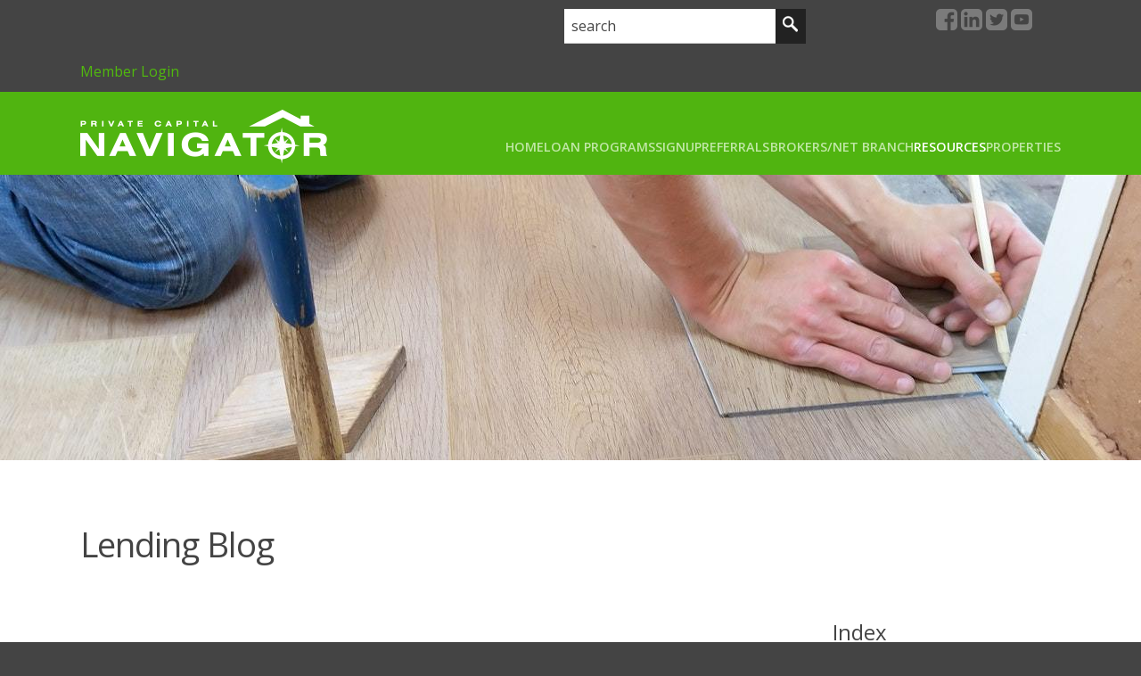

--- FILE ---
content_type: text/html
request_url: https://www.gonavcap.com/lending-blog?tag=bridge+loan
body_size: 12213
content:
<!doctype html>
<html lang="en" class="no-js">
<head>
<meta charset="UTF-8">
<title>NavCap Private Real Estate Lending Blog</title>
<link rel="canonical" href="https://www.gonavcap.com/lending-blog.com" />
<meta name="keywords" content="Fix and flip loan
Private real estate lender
Real estate investing
Scope of Work template
Flip financing
Flip loans
Hard money lender
Than merrill
Fortune builders
CIX 
Construction loan
Bridge loan
90/100 financing
Private lenders link
Bigger pockets
investment property loans
real estate investing
Rental property loan
Rental loan
Buy and Hold loan
Rehab loan
real estate investor loans
investment property loans
investment property financing
Connected Investors">
<meta name="description" content="As a private real estate lender, Navigator Private Capital takes fix and flip financing to new heights. As a better alternative to hard money for investment property, we are firmly committed to the long-term success of our borrowers and investors. By offering short-term and long-term real estate investor loans with competitive rates and flexible terms, we fill a need not met by traditional lenders. Currently operating across the United States, we offer a viable alternative to hard money with fix-and-flip, DSCR, new construction, and bridge financing. We provide a strong value proposition to our clients, providing hands-on support and guidance throughout the life of each project.">
<meta name="author" content="">
<meta property="og:title" content="NavCap Private Real Estate Lending Blog" />
<meta property="og:description" content="As a private real estate lender, Navigator Private Capital takes fix and flip financing to new heights. As a better alternative to hard money for investment property, we are firmly committed to the long-term success of our borrowers and investors. By offering short-term and long-term real estate investor loans with competitive rates and flexible terms, we fill a need not met by traditional lenders. Currently operating across the United States, we offer a viable alternative to hard money with fix-and-flip, DSCR, new construction, and bridge financing. We provide a strong value proposition to our clients, providing hands-on support and guidance throughout the life of each project." />
<meta property="og:type" content="website" />

<meta property="og:url" content="https://www.gonavcap.com/lending-blog.com" />
<link rel="shortcut icon" content="/favicon.ico">
<link rel="apple-touch-icon" content="/apple-touch-icon.png">

<link rel="stylesheet" href="/library/public/designs/default/jquery-ui/jquery-ui.css">

<link rel="stylesheet" href="/main.css">


<script type="text/javascript" src="/_ar/latest/script/jquery/jquery.js"></script>
<script type="text/javascript" src="/_ar/latest/script/jquery/ui/jquery-ui.js"></script>
<script type="text/javascript" src="/_ar/latest/script/jquery/jquery.cookie.js"></script>
<script type="text/javascript" src="/_ar/latest/script/jquery/jquery.cycle.all.js"></script>
<script type="text/javascript" src="/_ar/latest/script/ck/ckeditor.js"></script>    
<script type="text/javascript" src="/_ar/latest/script/ar.js"></script>
<script>$(document).ready(function(){$AR.init('','latest',0);});</script>
<!-- head -->
<!-- Google tag (gtag.js) -->
<script async src="https://www.googletagmanager.com/gtag/js?id=G-CZS3W5P6WE"></script>
<script>
  window.dataLayer = window.dataLayer || [];
  function gtag(){dataLayer.push(arguments);}
  gtag('js', new Date());

  gtag('config', 'G-CZS3W5P6WE'); gtag('config', 'AW-827780011')
</script>

<script>
  window.dataLayer = window.dataLayer || [];
  function gtag(){dataLayer.push(arguments)};
  gtag('js', new Date());
  gtag('config', 'AW-827780011');
   gtag('config', 'UA-109501613-1');
</script>

<script id="mcjs">!function(c,h,i,m,p){m=c.createElement(h),p=c.getElementsByTagName(h)[0],m.async=1,m.src=i,p.parentNode.insertBefore(m,p)}(document,"script","https://chimpstatic.com/mcjs-connected/js/users/0463fe451ec1d1a98cfb3f374/5a33358a67b30469bb908a48f.js");</script>

<script>(function(w,d,t,r,u){var f,n,i;w[u]=w[u]||[],f=function(){var o={ti:"56371736"};o.q=w[u],w[u]=new UET(o),w[u].push("pageLoad")},n=d.createElement(t),n.src=r,n.async=1,n.onload=n.onreadystatechange=function(){var s=this.readyState;s&&s!=="loaded"&&s!=="complete"||(f(),n.onload=n.onreadystatechange=null)},i=d.getElementsByTagName(t)[0],i.parentNode.insertBefore(n,i)})(window,document,"script","//bat.bing.com/bat.js","uetq");</script>


<!-- Facebook Pixel Code -->
<script>
  !function(f,b,e,v,n,t,s)
  {if(f.fbq)return;n=f.fbq=function(){n.callMethod?
  n.callMethod.apply(n,arguments):n.queue.push(arguments)};
  if(!f._fbq)f._fbq=n;n.push=n;n.loaded=!0;n.version='2.0';
  n.queue=[];t=b.createElement(e);t.async=!0;
  t.src=v;s=b.getElementsByTagName(e)[0];
  s.parentNode.insertBefore(t,s)}(window, document,'script',
  'https://connect.facebook.net/en_US/fbevents.js');
  fbq('init', '589376298074115');
  fbq('track', 'PageView');
  fbq('track', 'CompleteRegistration');
</script>
<noscript><img height="1" width="1" style="display:none"
  src="https://www.facebook.com/tr?id=589376298074115&ev=PageView&noscript=1"
/></noscript>
<!-- End Facebook Pixel Code -->

<!-- Twitter universal website tag code -->
<script>
!function(e,t,n,s,u,a){e.twq||(s=e.twq=function(){s.exe?s.exe.apply(s,arguments):s.queue.push(arguments);
},s.version='1.1',s.queue=[],u=t.createElement(n),u.async=!0,u.src='//static.ads-twitter.com/uwt.js',
a=t.getElementsByTagName(n)[0],a.parentNode.insertBefore(u,a))}(window,document,'script');
// Insert Twitter Pixel ID and Standard Event data below
twq('init','o06xj');
twq('track','PageView');
</script>
<!-- End Twitter universal website tag code -->

<script type="text/javascript">
_linkedin_partner_id = "185658";
window._linkedin_data_partner_ids = window._linkedin_data_partner_ids || [];
window._linkedin_data_partner_ids.push(_linkedin_partner_id);
</script><script type="text/javascript">
(function(){var s = document.getElementsByTagName("script")[0];
var b = document.createElement("script");
b.type = "text/javascript";b.async = true;
b.src = "https://snap.licdn.com/li.lms-analytics/insight.min.js";
s.parentNode.insertBefore(b, s);})();
</script>
<noscript>
<img height="1" width="1" style="display:none;" alt="" src="https://px.ads.linkedin.com/collect/?pid=185658&fmt=gif" />
</noscript>

<!-- Reddit Pixel --><script>!function(w,d){if(!w.rdt){var p=w.rdt=function(){p.sendEvent?p.sendEvent.apply(p,arguments):p.callQueue.push(arguments)};p.callQueue=[];var t=d.createElement("script");t.src="https://www.redditstatic.com/ads/pixel.js",t.async=!0;var s=d.getElementsByTagName("script")[0];s.parentNode.insertBefore(t,s)}}(window,document);rdt('init','t2_e6yfup5t');rdt('track', 'PageVisit');</script><!-- DO NOT MODIFY --><!-- End Reddit Pixel -->


<script>(function(w,d,t,r,u){var f,n,i;w[u]=w[u]||[],f=function(){var o={ti:"25044190"};o.q=w[u],w[u]=new UET(o),w[u].push("pageLoad")},n=d.createElement(t),n.src=r,n.async=1,n.onload=n.onreadystatechange=function(){var s=this.readyState;s&&s!=="loaded"&&s!=="complete"||(f(),n.onload=n.onreadystatechange=null)},i=d.getElementsByTagName(t)[0],i.parentNode.insertBefore(n,i)})(window,document,"script","//bat.bing.com/bat.js","uetq");</script>

<script type="text/javascript">!function(t,e){t.artibotApi={l:[],t:[],on:function(){this.l.push(arguments)},trigger:function(){this.t.push(arguments)}};var a=!1,i=e.createElement("script");i.async=!0,i.type="text/javascript",i.src="https://app.artibot.ai/loader.js",e.getElementsByTagName("head").item(0).appendChild(i),i.onreadystatechange=i.onload=function(){if(!(a||this.readyState&&"loaded"!=this.readyState&&"complete"!=this.readyState)){new window.ArtiBot({i:"49b90285-38b0-4ecf-b8a8-e2205116bb5c"});a=!0}}}(window,document);</script>

<script type="text/javascript">
_linkedin_partner_id = "185658";
window._linkedin_data_partner_ids = window._linkedin_data_partner_ids || [];
window._linkedin_data_partner_ids.push(_linkedin_partner_id);
</script><script type="text/javascript">
(function(l) {
if (!l){window.lintrk = function(a,b){window.lintrk.q.push([a,b])};
window.lintrk.q=[]}
var s = document.getElementsByTagName("script")[0];
var b = document.createElement("script");
b.type = "text/javascript";b.async = true;
b.src = "https://snap.licdn.com/li.lms-analytics/insight.min.js";
s.parentNode.insertBefore(b, s);})(window.lintrk);
</script>
<noscript>
<img height="1" width="1" style="display:none;" alt="" src="https://px.ads.linkedin.com/collect/?pid=185658&fmt=gif" />
</noscript><meta name="viewport" content="width=device-width, initial-scale=1.0, user-scalable = yes">

</head>
<body id="page26" class="journal  not-logged-in  "><a name="top"></a><div class="body-start-outer" ><div class="page-width body-start" ><!-- body_start -->
<div class="masthead-bps" ><div class="marker" ></div>
<div id="bp78" class="tile no-margin-bottom hide-on-phone m1461 tile9 i100 content-right">
<div class="content content4">
<div class="m_search_bar masthead-search"><form 
action="/search" method="get">
<label class="label" for="bp78_search_q">Search</label>
<input id="bp78_search_q" type="text" name="q" size="20"
class="field" placeholder="search">
<input type="submit"class="submit" value="Search"></form></div>    
</div>
</div><div class="gutter" ></div>
<div id="bp81" class="tile nav-social hide-on-phone m1475 tile3 i100 content-right">
<div class="content content12">
<nav id="nav-2" class="disclose ">
<a href="#" class="disclose-a"><div>Menu</div></a>
<ul>
<li id="nav-2_1" class=" hoverable"><a href="https://www.facebook.com/Navigator-Private-Capital-LLC-107569126348253/?rc=p" target="_blank" ><div class="icon"></div><div class="text"><!----></div><div class="arrow"></div><div class="pin"></div></a></li>
<li id="nav-2_2" class=" hoverable"><a href="https://www.linkedin.com/company/navigator-private-capital" target="_blank" ><div class="icon"></div><div class="text"><!----></div><div class="arrow"></div><div class="pin"></div></a></li>
<li id="nav-2_3" class=" hoverable"><a href="http://www.x.com/NavCapital" target="_blank" ><div class="icon"></div><div class="text"><!----></div><div class="arrow"></div><div class="pin"></div></a></li>
<li id="nav-2_4" class=" hoverable"><a href="https://www.youtube.com/channel/UC2IinkrUKnngZjERhMRcJoQ?disable_polymer=true" target="_blank" ><div class="icon"></div><div class="text"><!----></div><div class="arrow"></div><div class="pin"></div></a></li>
<li id="nav-2_5" class=" hoverable"><a href="/lending-blog" target="_blank" ><div class="icon"></div><div class="text"><!----></div><div class="arrow"></div><div class="pin"></div></a></li></ul>
<div class="clear"></div>
</nav> <!-- arnav  -->    
</div>
</div><div class="clear" ></div></div></div></div>
<div class="main">
<div class="above-masthead-outer" ><div class="page-width above-masthead" ><!-- above_masthead -->
<div class="masthead-bps" ><div class="marker" ></div>
<div id="bp52" class="tile  m794 tile12 i100 content-left">
<div class="content content12">
<div class="masthead-login login-status" ><div class="disclose ">
<a href="#" class="disclose-a show">Member Login</a>
<a href="#" class="disclose-a hide">Member Login</a>
<div class="disclose-content">
<form class="masthead-login-form login-form" action="/ajax/login">
    <input type="hidden" name="masthead" value="1">
    <div class="message"></div>
    <div class="label">Username</div>
    <div class="widget"><input type="text" name="username" placeholder="username"></div>
    <div class="label">Password</div>
    <div class="widget"><input type="password" name="password" placeholder="password"></div>
    <input type="submit" value="Login">
    <a href="/login?forgot=1" class="forgot-a"><div>forgot password?</div></a>
    
    <a href="/signup" class="signup-a"><div>sign up now</div></a>
    
</form>


</div>
</div></div>    
</div>
</div><div class="clear" ></div></div></div></div>
<div class="masthead-outer" ><div class="page-width" >
<div class="columns masthead">

<div class="column col-masthead">
<!-- masthead -->
<div class="marker" ></div>
<div id="bp39" class="tile no-margin-bottom m465 tile5 i100 content-left">
<div class="content content8">
<a href="/" class="logo-a hoverable "><div><img src="/library/public/designs/navigator/logo-white.png" alt="logo"></div></a>    
</div>
</div><div class="gutter" ></div>
<div id="bp48" class="tile nav-menu-on-phone flexbox no-margin-bottom m648 tile7 i100 content-right">
<div class="content content12">
<nav id="nav-1" class="disclose ">
<a href="#" class="disclose-a"><div>Menu</div></a>
<ul>
<li id="nav-1_1" class=" hoverable"><a href="/" ><div class="icon"></div><div class="text">Home<!----></div><div class="arrow"></div><div class="pin"></div></a></li>
<li id="nav-1_2" class=" hoverable parent"><a href="/loan-programs" ><div class="icon"></div><div class="text">Loan Programs<!----></div><div class="arrow"></div><div class="pin"></div></a>
<ul>
<li id="nav-1_2_1" class=" hoverable"><a href="/fix-and-flip-loan-program" ><div class="icon"></div><div class="text">Fix and Flip Loan Program<!----></div><div class="arrow"></div><div class="pin"></div></a></li>
<li id="nav-1_2_2" class=" hoverable"><a href="/multi-family-loan-program" ><div class="icon"></div><div class="text">Multi-family Loan Program<!----></div><div class="arrow"></div><div class="pin"></div></a></li>
<li id="nav-1_2_3" class=" hoverable"><a href="/new-construction-loan-program" ><div class="icon"></div><div class="text">New Construction Loan Program<!----></div><div class="arrow"></div><div class="pin"></div></a></li>
<li id="nav-1_2_4" class=" hoverable"><a href="/rental-property-loan-program" ><div class="icon"></div><div class="text">Rental Property Loan Program<!----></div><div class="arrow"></div><div class="pin"></div></a></li>
<li id="nav-1_2_5" class=" hoverable"><a href="/bridge-loan-program" ><div class="icon"></div><div class="text">Bridge Loan Program<!----></div><div class="arrow"></div><div class="pin"></div></a></li></ul>
</li>
<li id="nav-1_3" class=" hoverable parent"><a href="/signup1" ><div class="icon"></div><div class="text">Signup<!----></div><div class="arrow"></div><div class="pin"></div></a>
<ul>
<li id="nav-1_3_1" class=" hoverable"><a href="/signup" ><div class="icon"></div><div class="text">Member Signup<!----></div><div class="arrow"></div><div class="pin"></div></a></li></ul>
</li>
<li id="nav-1_4" class=" hoverable"><a href="/referral-program" ><div class="icon"></div><div class="text">Referrals<!----></div><div class="arrow"></div><div class="pin"></div></a></li>
<li id="nav-1_5" class=" hoverable"><a href="/brokers" ><div class="icon"></div><div class="text">Brokers/Net Branch<!----></div><div class="arrow"></div><div class="pin"></div></a></li>
<li id="nav-1_6" class=" hoverable parent open"><a href="/resources" ><div class="icon"></div><div class="text">Resources<!----></div><div class="arrow"></div><div class="pin"></div></a>
<ul>
<li id="nav-1_6_1" class=" hoverable"><a href="/appraisal-and-application-payments" ><div class="icon"></div><div class="text">Appraisal/Credit Report Payments<!----></div><div class="arrow"></div><div class="pin"></div></a></li>
<li id="nav-1_6_2" class=" hoverable on"><a href="/lending-blog" ><div class="icon"></div><div class="text">Lending Blog<!----></div><div class="arrow"></div><div class="pin"></div></a></li>
<li id="nav-1_6_3" class=" hoverable"><a href="/estimate-your-scope-of-work" ><div class="icon"></div><div class="text">Scope of Work<!----></div><div class="arrow"></div><div class="pin"></div></a></li>
<li id="nav-1_6_4" class=" hoverable"><a href="/experience-sheet" ><div class="icon"></div><div class="text">Experience Sheet<!----></div><div class="arrow"></div><div class="pin"></div></a></li>
<li id="nav-1_6_5" class=" hoverable"><a href="/fix-and-flip-loan-calculator" ><div class="icon"></div><div class="text">Fix-And-Flip Loan Calculator<!----></div><div class="arrow"></div><div class="pin"></div></a></li>
<li id="nav-1_6_6" class=" hoverable parent"><a href="/faqs" ><div class="icon"></div><div class="text">FAQs<!----></div><div class="arrow"></div><div class="pin"></div></a>
<ul>
<li id="nav-1_6_6_1" class=" hoverable"><a href="/about-our-loan-programs1" ><div class="icon"></div><div class="text">About Our Loan Programs<!----></div><div class="arrow"></div><div class="pin"></div></a></li>
<li id="nav-1_6_6_2" class=" hoverable"><a href="/loan-application-process" ><div class="icon"></div><div class="text">Loan Application Process<!----></div><div class="arrow"></div><div class="pin"></div></a></li>
<li id="nav-1_6_6_3" class=" hoverable"><a href="/request_a_draw" ><div class="icon"></div><div class="text">Request A Draw/Inspection<!----></div><div class="arrow"></div><div class="pin"></div></a></li>
<li id="nav-1_6_6_4" class=" hoverable"><a href="/funding-participant-information" ><div class="icon"></div><div class="text">Funding Participant Information<!----></div><div class="arrow"></div><div class="pin"></div></a></li></ul>
</li>
<li id="nav-1_6_7" class=" hoverable"><a href="/how-to-videos-and-podcasts" ><div class="icon"></div><div class="text">Videos/Podcasts<!----></div><div class="arrow"></div><div class="pin"></div></a></li>
<li id="nav-1_6_8" class=" hoverable"><a href="/participants" ><div class="icon"></div><div class="text">Put Your Investment Capital Into Our Deals<!----></div><div class="arrow"></div><div class="pin"></div></a></li>
<li id="nav-1_6_9" class=" hoverable"><a href="/careers" ><div class="icon"></div><div class="text">Careers<!----></div><div class="arrow"></div><div class="pin"></div></a></li>
<li id="nav-1_6_10" class=" hoverable"><a href="/about-us1" ><div class="icon"></div><div class="text">About Us<!----></div><div class="arrow"></div><div class="pin"></div></a></li>
<li id="nav-1_6_11" class=" hoverable"><a href="/contact-us1" ><div class="icon"></div><div class="text">Contact Us<!----></div><div class="arrow"></div><div class="pin"></div></a></li></ul>
</li>
<li id="nav-1_7" class=" hoverable parent"><a href="/availableproperties" ><div class="icon"></div><div class="text">Properties<!----></div><div class="arrow"></div><div class="pin"></div></a>
<ul>
<li id="nav-1_7_1" class=" hoverable"><a href="/available-properties" ><div class="icon"></div><div class="text">Available Properties<!----></div><div class="arrow"></div><div class="pin"></div></a></li>
<li id="nav-1_7_2" class=" hoverable"><a href="/find-foreclosures" ><div class="icon"></div><div class="text">Find Foreclosures<!----></div><div class="arrow"></div><div class="pin"></div></a></li>
<li id="nav-1_7_3" class=" hoverable"><a href="/property-search" ><div class="icon"></div><div class="text">Property Search<!----></div><div class="arrow"></div><div class="pin"></div></a></li></ul>
</li></ul>
<div class="clear"></div>
</nav> <!-- arnav  -->    
</div>
</div><div class="clear" ></div>
</div>
<div class="columns-clear"><!--  --></div>
<!--  -->
</div></div></div>
<div class="below-masthead-outer" ><div class="page-width below-masthead" ><!-- below_masthead -->

<div class="columns cols0">

<div class="column col0">
<div class="marker" ></div>
<div id="pm567" class="tile big-text no-margin-bottom hide-on-phone m757 tile12 i100 content-left">
<div class="content content12">

<div class="section m_standard section-cna text-left head-left">

<div class="pic-outer" ><div class="pic"><img src="/library/public_preview_crop/5/4.000/pexels-skitterphoto-1388944.jpg" class=" autosize" data-preview="/library/public_preview_crop/5/4.000/pexels-skitterphoto-1388944.jpg" alt="house contractor measuring real estate project">

</div></div>

<div class="clear"></div>
</div>    
</div>
</div><div class="clear" ></div>
</div>
<div class="columns-clear"><!--  --></div>
<!--  -->
</div></div></div>
<div class="middle-outer">
<div class="page-width middle-content">
<!-- above_middle -->
<div class="middle-bps" ><div class="marker" ></div>
<div id="bp26" class="tile no-margin-bottom m511 tile12 i100 content-left">
<div class="content content12">
<h1 >Lending Blog</h1>    
</div>
</div><div class="clear" ></div></div>

<div class="columns middle cols011">

<div class="column col2">
<!-- col2 -->
<div class="marker" ></div>
<div id="pm678" class="tile big-text m1113 tile12 i50 content-left">
<div class="content content12">

<div class="section m_standard section-cna text-left head-left">



<div class="clear"></div>
</div>    
</div>
</div><div class="clear" ></div>
<a name="archive"></a>
<div class="journal-archive" data-url="/ajax/journals/26/archive">

<form>
<h3>bridge loan</h3>
<div class="nav">
<div class="previous"></div>
<div class="next"></div>
<div class="index"></div>
</div>
</form>
<div class="results">
<div class="item">
<div class="pic"><a href="/our-stockings-are-filled-with-gratitude?journal=26" class=""><img src="/library/public_preview/the-merriest-of-holidays.png" class=" autosize" data-preview="/library/public_preview/the-merriest-of-holidays.png" alt=""></a>

</div>
<h2><a href="/our-stockings-are-filled-with-gratitude?journal=26">🎄 Our Stockings Are Filled With Gratitude</a></h2>

<div class="author">Debbie Fales</div>

<div class="date">12/22/2025</div>
<div class="content">
<p dir="ltr"><span id="docs-internal-guid-e6df6fff-7fff-c06c-3e13-460c41183c25"><span>The holidays are well and truly upon us. 🎁</span></span></p>

<p dir="ltr"><span id="docs-internal-guid-e6df6fff-7fff-c06c-3e13-460c41183c25"><span>And that means it&rsquo;s time for some merry-making with friends and family. But it&rsquo;s also a time to sit back and take stock. This past year has been a journey ...</span></span></p> <a href="/our-stockings-are-filled-with-gratitude?journal=26">read&nbsp;more</a>
</div>
</div>
<div class="item-clear"></div>
<div class="item">
<div class="pic"><a href="/let-us-step-you-thru-our-application-process?journal=26" class=""><img src="/library/public_preview/Navigator-Private-Capital-Application-timeline-video.png" class=" autosize" data-preview="/library/public_preview/Navigator-Private-Capital-Application-timeline-video.png" alt=""></a>

</div>
<h2><a href="/let-us-step-you-thru-our-application-process?journal=26">Let Us Step You Thru Our Application Process 🏚️</a></h2>

<div class="author">Debbie Fales</div>

<div class="date">12/3/2025</div>
<div class="content">
<p dir="ltr"><span id="docs-internal-guid-2b12dcb4-7fff-7364-6216-710250b150c9"><span>Check Out This Step-by-Step Video Guide 📽️&nbsp;</span></span></p>

<p dir="ltr"><span id="docs-internal-guid-2b12dcb4-7fff-7364-6216-710250b150c9"><span>Ready to finance your next property investment but feeling a bit lost in the paperwork jungle? We have you covered with our super-simple online application system.</span></span></p>

<p dir="ltr"><span id="docs-internal-guid-2b12dcb4-7fff-7364-6216-710250b150c9"><span>At Navigator Private Capital, we&#39;re all about ...</span></span></p> <a href="/let-us-step-you-thru-our-application-process?journal=26">read&nbsp;more</a>
</div>
</div>
<div class="item-clear"></div>
<div class="item">
<div class="pic"><a href="/looking-for-90/100-percent-financing?journal=26" class=""><img src="/library/public_preview/Navigator-Private-Capital-90-100-financing.png" class=" autosize" data-preview="/library/public_preview/Navigator-Private-Capital-90-100-financing.png" alt=""></a>

</div>
<h2><a href="/looking-for-90/100-percent-financing?journal=26">👀 Looking for 90/100 Percent Financing?</a></h2>

<div class="author">Debbie Fales</div>

<div class="date">11/19/2025</div>
<div class="content">
<p dir="ltr"><span id="docs-internal-guid-07d54554-7fff-e6e4-0386-50fb7368659e"><span>Can I Put No Money Down?</span></span></p>

<p dir="ltr"><span id="docs-internal-guid-07d54554-7fff-e6e4-0386-50fb7368659e"><span>We get this question a lot.&nbsp;</span></span></p>

<p dir="ltr"><span id="docs-internal-guid-07d54554-7fff-e6e4-0386-50fb7368659e"><span>Many real estate investors are looking for ways to put no money down on their next deal. Is this realistic? In today&rsquo;s market, probably not. Most lenders ...</span></span></p> <a href="/looking-for-90/100-percent-financing?journal=26">read&nbsp;more</a>
</div>
</div>
<div class="item-clear"></div>
<div class="item">
<div class="pic"><a href="/leverage-makes-your-cash-go-further?journal=26" class=""><img src="/library/public_preview/check-out-our-latest-blog-post-1080-x-1080-px-.png" class=" autosize" data-preview="/library/public_preview/check-out-our-latest-blog-post-1080-x-1080-px-.png" alt=""></a>

</div>
<h2><a href="/leverage-makes-your-cash-go-further?journal=26">Leverage Makes Your Cash Go Further 🚀</a></h2>

<div class="author">Debbie Fales</div>

<div class="date">8/21/2025</div>
<div class="content">
<p dir="ltr"><span id="docs-internal-guid-73a36c87-7fff-9eff-2bfe-3cbeaf41a783"><span>It&rsquo;s a tricky time to be a real estate investor. Houses are staying on the market longer, but prices remain historically high, as do residential mortgage rates. According to Dave Meyer over at </span><a href="https://www.biggerpockets.com/blog/real-estate-1137?utm_channel=28425"><span>Bigger Pockets</span></a><span>, there are half a ...</span></span></p> <a href="/leverage-makes-your-cash-go-further?journal=26">read&nbsp;more</a>
</div>
</div>
<div class="item-clear"></div>
<div class="item">
<div class="pic"><a href="/in-a-bidding-war-show-the-seller-you-re-serious.?journal=26" class=""><img src="/library/public_preview/Stand-out-from-the-rest.png" class=" autosize" data-preview="/library/public_preview/Stand-out-from-the-rest.png" alt=""></a>

</div>
<h2><a href="/in-a-bidding-war-show-the-seller-you-re-serious.?journal=26">In A Bidding War? ⚔️ Show The Seller You're Serious.</a></h2>

<div class="author">Debbie Fales</div>

<div class="date">3/13/2025</div>
<div class="content">
<h2 dir="ltr"><span id="docs-internal-guid-e49bfe22-7fff-5492-54a5-6a7c9455b4e7"><b>Stand Out From The Rest</b></span></h2>

<p dir="ltr"><span id="docs-internal-guid-e49bfe22-7fff-5492-54a5-6a7c9455b4e7"><span>Okay, so you&#39;ve found the perfect investment property&ndash;-great location, solid numbers, tons of potential. But guess what? So have three other investors.</span></span></p>

<p dir="ltr"><span id="docs-internal-guid-e49bfe22-7fff-5492-54a5-6a7c9455b4e7"><span>What separates the investors who close deals from those who just ...</span></span></p> <a href="/in-a-bidding-war-show-the-seller-you-re-serious.?journal=26">read&nbsp;more</a>
</div>
</div>
<div class="item-clear"></div>
<div class="item">
<div class="pic"><a href="/are-things-headed-or-in-2025?journal=26" class=""><img src="/library/public_preview/Be_Ready_To_Pivot_In_2025.png" class=" autosize" data-preview="/library/public_preview/Be_Ready_To_Pivot_In_2025.png" alt=""></a>

</div>
<h2><a href="/are-things-headed-or-in-2025?journal=26">Are Things Headed ⬆️ Or ⬇️ In 2025?</a></h2>

<div class="author">Debbie Fales</div>

<div class="date">2/25/2025</div>
<div class="content">
<p dir="ltr"><span id="docs-internal-guid-e191feae-7fff-b64b-d4e4-8c9a615cfdd8"><span>In an economy like this, you have to be strategic when it comes to real estate investing. Depending on your market, there is still profit to be made but it takes some smart planning and the willingness to pivot.&nbsp;</span></span></p>

<p dir="ltr"><span id="docs-internal-guid-e191feae-7fff-b64b-d4e4-8c9a615cfdd8"><span>We ...</span></span></p> <a href="/are-things-headed-or-in-2025?journal=26">read&nbsp;more</a>
</div>
</div>
<div class="item-clear"></div>
<div class="item">
<div class="pic"><a href="/boost-your-credit-score-and-better-loan-terms?journal=26" class=""><img src="/library/public_preview/Boost-Your-Credit_Score.png" class=" autosize" data-preview="/library/public_preview/Boost-Your-Credit_Score.png" alt=""></a>

</div>
<h2><a href="/boost-your-credit-score-and-better-loan-terms?journal=26">Boost Your Credit Score and 🔐 Better Loan Terms</a></h2>

<div class="author">Debbie Fales</div>

<div class="date">2/18/2025</div>
<div class="content">
<h3 dir="ltr"><span id="docs-internal-guid-d489166c-7fff-8cc0-5869-bc31aac6d584"><b>Help us help you.&nbsp;</b></span></h3>

<p dir="ltr"><span id="docs-internal-guid-d489166c-7fff-8cc0-5869-bc31aac6d584"><span>We have been in the real estate investing arena for a long time. We know what it takes for our clients to be successful. And when it comes to qualifying for our best rates and terms ...</span></span></p> <a href="/boost-your-credit-score-and-better-loan-terms?journal=26">read&nbsp;more</a>
</div>
</div>
<div class="item-clear"></div>
<div class="item">
<div class="pic"><a href="/charting-your-course-5-traits-of-a-thriving-real-estate-investor?journal=26" class=""><img src="/library/public_preview/what-makes-a-great-re-investor.png" class=" autosize" data-preview="/library/public_preview/what-makes-a-great-re-investor.png" alt=""></a>

</div>
<h2><a href="/charting-your-course-5-traits-of-a-thriving-real-estate-investor?journal=26">Charting Your Course 🧭: 5 Traits Of A Thriving Real Estate Investor</a></h2>

<div class="author">Debbie Fales</div>

<div class="date">2/12/2025</div>
<div class="content">
<p dir="ltr"><span id="docs-internal-guid-5ee85b8e-7fff-0ff7-40d2-efd0f6884f60"><b>Cut Through The Noise</b></span></p>

<p dir="ltr"><span id="docs-internal-guid-5ee85b8e-7fff-0ff7-40d2-efd0f6884f60"><span>At Navigator Private Capital, we&#39;re all about strategic navigation. We guide our clients through the often-murky waters of the investment landscape, helping them build diversified portfolios poised for success. And let&#39;s face it, real ...</span></span></p> <a href="/charting-your-course-5-traits-of-a-thriving-real-estate-investor?journal=26">read&nbsp;more</a>
</div>
</div>
<div class="item-clear"></div>
<div class="item">
<div class="pic"><a href="/need-a-reason-to-sign-up-we-ve-got-you.?journal=26" class=""><img src="/library/public_preview/Navigator-Private-Capital-Member-Sign-Up.png" class=" autosize" data-preview="/library/public_preview/Navigator-Private-Capital-Member-Sign-Up.png" alt=""></a>

</div>
<h2><a href="/need-a-reason-to-sign-up-we-ve-got-you.?journal=26">Need A Reason To Sign Up? 🤔 We've Got You.</a></h2>

<div class="author">Debbie Fales</div>

<div class="date">1/28/2025</div>
<div class="content">
<h3>Join Us.</h3>

<p>Are you looking to finance your next real estate investment project? Maybe you are a newbie and are interested in first-time funding... or perhaps you have experience and are looking to compare our terms and rates against those ...</p> <a href="/need-a-reason-to-sign-up-we-ve-got-you.?journal=26">read&nbsp;more</a>
</div>
</div>
<div class="item-clear"></div>
<div class="item">
<div class="pic"><a href="/we-to-hear-from-our-clients1?journal=26" class=""><img src="/library/public_preview/Facebook_Review_NavCap_Ranaan_Carty.png" class=" autosize" data-preview="/library/public_preview/Facebook_Review_NavCap_Ranaan_Carty.png" alt=""></a>

</div>
<h2><a href="/we-to-hear-from-our-clients1?journal=26">We 💙 To Hear From Our Clients!</a></h2>

<div class="author">Debbie Fales</div>

<div class="date">1/7/2025</div>
<div class="content">
<h3 dir="ltr"><span id="docs-internal-guid-aee4624e-7fff-16d6-e0d4-75098a0d7823"><b>Another Happy Client!</b></span></h3>

<p dir="ltr"><span id="docs-internal-guid-aee4624e-7fff-16d6-e0d4-75098a0d7823"><span>Recently, one of our clients took the time to leave us a 5 ⭐ </span><a href="https://www.google.com/search?q=Navigator+Private+Capital+LLC&amp;stick=H4sIAAAAAAAA_-NgU1I1qLCwTDJPM0tOSzRNTjQwtUiyMqhITUlKsUhLskhJMkhNTDM1WMQq65dYlpmeWJJfpBBQlFmWWJKq4JxYkFmSmKPg4-MMAK3MFoZJAAAA&amp;hl=en&amp;mat=CTGlKVFlPwWyElcBqiIDwi5l7DFzr1jWUrwROnXF-teOx38oXJC1HhS9V7i_H_NI8s6hCaioOLg1QLsotkrZctoTq45xvzf4104fDiZZh7cC"><span>review</span></a><span> on Facebook.&nbsp;</span></span></p>

<p dir="ltr"><span id="docs-internal-guid-aee4624e-7fff-16d6-e0d4-75098a0d7823"><span>This is music to our ears! 🎵</span></span></p>

<p dir="ltr"><span id="docs-internal-guid-aee4624e-7fff-16d6-e0d4-75098a0d7823"><span>At Navigator Private Capital, we support real estate investors throughout their journey &ndash; providing stellar end-to-end ...</span></span></p> <a href="/we-to-hear-from-our-clients1?journal=26">read&nbsp;more</a>
</div>
</div>
<div class="item-clear"></div>
<div class="item">
<div class="pic"><a href="/so-long-2024-hello-2025?journal=26" class=""><img src="/library/public_preview/Happy_New_Year_2025_from_NavCap.png" class=" autosize" data-preview="/library/public_preview/Happy_New_Year_2025_from_NavCap.png" alt=""></a>

</div>
<h2><a href="/so-long-2024-hello-2025?journal=26">So Long 2024! 👋 Hello 2025! ✨</a></h2>

<div class="author">Debbie Fales</div>

<div class="date">12/31/2024</div>
<div class="content">
<p dir="ltr"><span id="docs-internal-guid-f2359fa4-7fff-4037-7863-221bd3e48615"><span>With the glittering ball 🪩 about to drop, it&rsquo;s time for some self-reflection.&nbsp;</span></span></p>

<p dir="ltr"><span id="docs-internal-guid-f2359fa4-7fff-4037-7863-221bd3e48615"><b>A Look Back On 2024</b></span></p>

<p dir="ltr"><span id="docs-internal-guid-f2359fa4-7fff-4037-7863-221bd3e48615"><span>Here at Navigator Private Capital, we are incredibly grateful for the success we&rsquo;ve had in 2024, and, honestly, since our inception ...</span></span></p> <a href="/so-long-2024-hello-2025?journal=26">read&nbsp;more</a>
</div>
</div>
<div class="item-clear"></div>
<div class="item">
<div class="pic"><a href="/apply-for-a-real-estate-investment-loan-in-minutes1?journal=26" class="" title="Apply For Investment Funding Online"><img src="/library/public_preview/Apply-For-An-Investment-Property-Loan-Online-YouTube-Thumbnail.png" class=" autosize" data-preview="/library/public_preview/Apply-For-An-Investment-Property-Loan-Online-YouTube-Thumbnail.png" alt=""></a>

</div>
<h2><a href="/apply-for-a-real-estate-investment-loan-in-minutes1?journal=26">Apply For A Real Estate Investment Loan In Minutes ⏰</a></h2>

<div class="author">Debbie Fales</div>

<div class="date">12/18/2024</div>
<div class="content">
<p><b>Simple. Straightforward.&nbsp;</b></p>

<p>We have made every effort to make applying for a loan with Navigator Private Capital seamless &mdash; with no surprises or roadblocks along the way.<br />
<br />
By completely automating our application from start to finish, we have been able to ...</p> <a href="/apply-for-a-real-estate-investment-loan-in-minutes1?journal=26">read&nbsp;more</a>
</div>
</div>
<div class="item-clear"></div>
<div class="item">
<div class="pic"><a href="/investing-in-rental-property-can-be-a-winning-strategy?journal=26" class=""><img src="/library/public_preview/Why-Invest-In-Rental-Property.png" class=" autosize" data-preview="/library/public_preview/Why-Invest-In-Rental-Property.png" alt=""></a>

</div>
<h2><a href="/investing-in-rental-property-can-be-a-winning-strategy?journal=26">Rental Property For The Win 🏆</a></h2>

<div class="author">Debbie Fales</div>

<div class="date">12/12/2024</div>
<div class="content">
<p dir="ltr"><span id="docs-internal-guid-53b84d0b-7fff-3311-f94c-d4349de53cd8"><b>Investing In Rental Property Can Be A Winning 🏆Strategy</b></span></p>

<p dir="ltr"><span id="docs-internal-guid-53b84d0b-7fff-3311-f94c-d4349de53cd8"><span>This is especially true for those investors looking to generate consistent income and long-term equity simultaneously. With mortgage rates poised to decline, the numbers associated with rental investment property are making ...</span></span></p> <a href="/investing-in-rental-property-can-be-a-winning-strategy?journal=26">read&nbsp;more</a>
</div>
</div>
<div class="item-clear"></div>
<div class="item">
<div class="pic"><a href="/this-virginia-charmer-sparkles-inside-and-out?journal=26" class=""><img src="/library/public_preview/On-the-Market-1413-Vine-Street-Norfolk-VA-23523.png" class=" autosize" data-preview="/library/public_preview/On-the-Market-1413-Vine-Street-Norfolk-VA-23523.png" alt=""></a>

</div>
<h2><a href="/this-virginia-charmer-sparkles-inside-and-out?journal=26">This Virginia Charmer Sparkles ✨ Inside And Out</a></h2>

<div class="author">Debbie Fales</div>

<div class="date">12/5/2024</div>
<div class="content">
<p dir="ltr"><span id="docs-internal-guid-91b6f915-7fff-6c54-1a16-db7d43536459"><b>On The Market And Filled With East Coast Charm</b></span></p>

<p>Nestled in water-oriented Norfolk, Virginia, this two-story property has much to offer. With over 2000 square feet of living space, there is plenty of room to spread out. Boasting four bedrooms ...</p> <a href="/this-virginia-charmer-sparkles-inside-and-out?journal=26">read&nbsp;more</a>
</div>
</div>
<div class="item-clear"></div>
<div class="item">
<div class="pic"><a href="/don-t-let-old-man-winter-slow-your-project-down?journal=26" class=""><img src="/library/public_preview/Winterize-Your-job-1-.png" class=" autosize" data-preview="/library/public_preview/Winterize-Your-job-1-.png" alt=""></a>

</div>
<h2><a href="/don-t-let-old-man-winter-slow-your-project-down?journal=26">Don't Let Old Man Winter ❄️ Slow Your Project Down</a></h2>

<div class="author">Debbie Fales</div>

<div class="date">12/3/2024</div>
<div class="content">
<p><font color="#000000" face="arial"><span>Winter Prep Is Key</span></font><br />
<span><span>There is a definite chill in the air and, for contractors and rehabbers, that means it&rsquo;s time to think about winterizing the construction site. Depending on the building phase of your project, you will need ...</span></span></p> <a href="/don-t-let-old-man-winter-slow-your-project-down?journal=26">read&nbsp;more</a>
</div>
</div>
<div class="item-clear"></div>
<div class="item">
<div class="pic"><a href="/this-thanksgiving-it-s-not-all-about-the?journal=26" class=""><img src="/library/public_preview/Thanksgiving_2024.png" class=" autosize" data-preview="/library/public_preview/Thanksgiving_2024.png" alt=""></a>

</div>
<h2><a href="/this-thanksgiving-it-s-not-all-about-the?journal=26">This Thanksgiving, It's Not All About The 🦃</a></h2>

<div class="author">Debbie Fales</div>

<div class="date">11/26/2024</div>
<div class="content">
<h3>It&#39;s About The Togetherness</h3>

<p>As we gather with family and friends this week, we are reminded that our business is built on relationships. We consider our clients to be part of the NavCap family. Getting to know so many ...</p> <a href="/this-thanksgiving-it-s-not-all-about-the?journal=26">read&nbsp;more</a>
</div>
</div>
<div class="item-clear"></div>
<div class="item">
<div class="pic"><a href="/choose-the-right-private-real-estate-lender?journal=26" class=""><img src="/library/public_preview/Navigator-Private-Capital-what-to-look-for-in-a-lender.png" class=" autosize" data-preview="/library/public_preview/Navigator-Private-Capital-what-to-look-for-in-a-lender.png" alt=""></a>

</div>
<h2><a href="/choose-the-right-private-real-estate-lender?journal=26">Choose the Right Private Real Estate Lender 🎯</a></h2>

<div class="author">Debbie Fales</div>

<div class="date">11/12/2024</div>
<div class="content">
<h2 dir="ltr"><span id="docs-internal-guid-e6b800b3-7fff-16fe-1cc4-49453b70a0b6"><b>Partnering for Success</b></span></h2>

<p dir="ltr"><span id="docs-internal-guid-e6b800b3-7fff-16fe-1cc4-49453b70a0b6"><span>Securing the right financing can be a game-changer for any real estate investor. Private real estate lenders offer a unique alternative to traditional banks, often providing more flexibility and tailored solutions. Here&#39;s what to consider when ...</span></span></p> <a href="/choose-the-right-private-real-estate-lender?journal=26">read&nbsp;more</a>
</div>
</div>
<div class="item-clear"></div>
<div class="item">
<div class="pic"><a href="/this-beachside-beauty-gets-a-glow-up?journal=26" class=""><img src="/library/public_preview/Before_And_After_109_Dragons_Circle.png" class=" autosize" data-preview="/library/public_preview/Before_And_After_109_Dragons_Circle.png" alt=""></a>

</div>
<h2><a href="/this-beachside-beauty-gets-a-glow-up?journal=26">This Beachside Beauty Gets A Glow-Up</a></h2>

<div class="author">Debbie Fales</div>

<div class="date">11/5/2024</div>
<div class="content">
<p dir="ltr"><span id="docs-internal-guid-b569c12a-7fff-3720-6670-5510cf665f83"><span>Move to </span><a href="https://www.redfin.com/FL/Panama-City/109-Dragon-Cir-32408/home/117565605"><span>109 Dragons Circle</span></a><span> and never need a vacation again! Situated on the 8th green and 9th tee box of the renowned Nicklaus Golf Course, this home is nestled in the highly sought-after gated community of Bay Point in ...</span></span></p> <a href="/this-beachside-beauty-gets-a-glow-up?journal=26">read&nbsp;more</a>
</div>
</div>
<div class="item-clear"></div>
<div class="item">
<div class="pic"><a href="/stop-paying-so-much-interest-on-repairs1?journal=26" class=""><img src="/library/public_preview/NavCap-Non-Dutch-Interest.png" class=" autosize" data-preview="/library/public_preview/NavCap-Non-Dutch-Interest.png" alt=""></a>

</div>
<h2><a href="/stop-paying-so-much-interest-on-repairs1?journal=26">Stop Paying So Much Interest On Repairs 🛠️</a></h2>

<div class="author">Debbie Fales</div>

<div class="date">10/22/2024</div>
<div class="content">
<h2><b>Lower Your Monthly Payment</b></h2>

<p>We have been doing this for a long time. With decades of combined real estate experience, our team knows what it will take for you to succeed on your next real estate investment project.&nbsp;<br />
<br />
We don ...</p> <a href="/stop-paying-so-much-interest-on-repairs1?journal=26">read&nbsp;more</a>
</div>
</div>
<div class="item-clear"></div>
<div class="item">
<div class="pic"><a href="/rev-up-your-real-estate-investing-engines-i?journal=26" class=""><img src="/library/public_preview/NavCap-Fast-Approvals-Quick-Closings.png" class=" autosize" data-preview="/library/public_preview/NavCap-Fast-Approvals-Quick-Closings.png" alt=""></a>

</div>
<h2><a href="/rev-up-your-real-estate-investing-engines-i?journal=26">Rev Up Your Real Estate Investing Engines 🏎️i</a></h2>

<div class="author">Debbie Fales</div>

<div class="date">10/9/2024</div>
<div class="content">
<h3>The need for speed in real estate investing</h3>

<p>If you follow the real estate finance news like we do, you&#39;ve likely seen&nbsp;some news coverage on how private money lenders are gaining ground as a funding source compared with ...</p> <a href="/rev-up-your-real-estate-investing-engines-i?journal=26">read&nbsp;more</a>
</div>
</div>
<div class="item-clear"></div></div>

<div class="scroll-more" data-url="/ajax/journals/26/archive/?pg=1&tag=bridge+loan"></div>

<script type="text/javascript">
    $(document).ready(function(){$AR.archive.init();});
</script>
</div><div class="marker" ></div>
<div id="bp22" class="tile nav-vertical show-on-tablet m483 tile12 i100 content-left">
<div class="content content12">
<nav id="nav-sub" class="disclose ">
<a href="#" class="disclose-a"><div>Menu</div></a>
<ul>
<li id="nav-sub_1" class=" hoverable"><a href="/appraisal-and-application-payments" ><div class="icon"></div><div class="text">Appraisal/Credit Report Payments<!----></div><div class="arrow"></div><div class="pin"></div></a></li>
<li id="nav-sub_2" class=" hoverable on"><a href="/lending-blog" ><div class="icon"></div><div class="text">Lending Blog<!----></div><div class="arrow"></div><div class="pin"></div></a></li>
<li id="nav-sub_3" class=" hoverable"><a href="/estimate-your-scope-of-work" ><div class="icon"></div><div class="text">Scope of Work<!----></div><div class="arrow"></div><div class="pin"></div></a></li>
<li id="nav-sub_4" class=" hoverable"><a href="/experience-sheet" ><div class="icon"></div><div class="text">Experience Sheet<!----></div><div class="arrow"></div><div class="pin"></div></a></li>
<li id="nav-sub_5" class=" hoverable"><a href="/fix-and-flip-loan-calculator" ><div class="icon"></div><div class="text">Fix-And-Flip Loan Calculator<!----></div><div class="arrow"></div><div class="pin"></div></a></li>
<li id="nav-sub_6" class=" hoverable parent"><a href="/faqs" ><div class="icon"></div><div class="text">FAQs<!----></div><div class="arrow"></div><div class="pin"></div></a>
<ul>
<li id="nav-sub_6_1" class=" hoverable"><a href="/about-our-loan-programs1" ><div class="icon"></div><div class="text">About Our Loan Programs<!----></div><div class="arrow"></div><div class="pin"></div></a></li>
<li id="nav-sub_6_2" class=" hoverable"><a href="/loan-application-process" ><div class="icon"></div><div class="text">Loan Application Process<!----></div><div class="arrow"></div><div class="pin"></div></a></li>
<li id="nav-sub_6_3" class=" hoverable"><a href="/request_a_draw" ><div class="icon"></div><div class="text">Request A Draw/Inspection<!----></div><div class="arrow"></div><div class="pin"></div></a></li>
<li id="nav-sub_6_4" class=" hoverable"><a href="/funding-participant-information" ><div class="icon"></div><div class="text">Funding Participant Information<!----></div><div class="arrow"></div><div class="pin"></div></a></li></ul>
</li>
<li id="nav-sub_7" class=" hoverable"><a href="/how-to-videos-and-podcasts" ><div class="icon"></div><div class="text">Videos/Podcasts<!----></div><div class="arrow"></div><div class="pin"></div></a></li>
<li id="nav-sub_8" class=" hoverable"><a href="/participants" ><div class="icon"></div><div class="text">Put Your Investment Capital Into Our Deals<!----></div><div class="arrow"></div><div class="pin"></div></a></li>
<li id="nav-sub_9" class=" hoverable"><a href="/careers" ><div class="icon"></div><div class="text">Careers<!----></div><div class="arrow"></div><div class="pin"></div></a></li>
<li id="nav-sub_10" class=" hoverable"><a href="/about-us1" ><div class="icon"></div><div class="text">About Us<!----></div><div class="arrow"></div><div class="pin"></div></a></li>
<li id="nav-sub_11" class=" hoverable"><a href="/contact-us1" ><div class="icon"></div><div class="text">Contact Us<!----></div><div class="arrow"></div><div class="pin"></div></a></li></ul>
<div class="clear"></div>
</nav> <!-- arnav  -->    
</div>
</div><div class="clear" ></div>
</div>
<div class="column col3">
<!-- col3 -->

<div class="journal-index">
<h2>Index</h2>    
<ul><li ><a href="/lending-blog#archive">Recent</a></li><li ><a href="/lending-blog?date=2026-01-20#archive">2026</a></li><li ><a href="/lending-blog?date=2025-12-30#archive">2025</a></li><li ><a href="/lending-blog?date=2024-12-31#archive">2024</a></li><li ><a href="/lending-blog?date=2023-12-21#archive">2023</a></li><li ><a href="/lending-blog?date=2022-12-30#archive">2022</a></li><li ><a href="/lending-blog?date=2021-12-23#archive">2021</a></li><li ><a href="/lending-blog?date=2020-12-24#archive">2020</a></li><li ><a href="/lending-blog?date=2019-12-19#archive">2019</a></li><li ><a href="/lending-blog?date=2018-12-31#archive">2018</a></li><li ><a href="/lending-blog?date=2017-07-19#archive">2017</a></li></ul>
</div>
</div>
<div class="columns-clear"><!--  --></div>
<!--  -->
</div>
<!-- below_middle -->

</div>
</div>
<div class="above-footer-outer" ><div class="page-width above-footer" ><!-- above_footer -->
</div></div>
<div class="footer-outer" ><div class="page-width" >
<div class="columns footer">

<div class="column col-footer">
<!-- footer -->
<div class="marker" ></div>
<div id="bp42" class="tile display-inline m642 tile9 i100 content-left">
<div class="content content12">
<nav id="nav-3" class="disclose ">
<a href="#" class="disclose-a"><div>Menu</div></a>
<ul>
<li id="nav-3_1" class=" hoverable"><a href="/site-map" ><div class="icon"></div><div class="text">Site Map<!----></div><div class="arrow"></div><div class="pin"></div></a></li>
<li id="nav-3_2" class=" hoverable"><a href="/privacy" ><div class="icon"></div><div class="text">Privacy<!----></div><div class="arrow"></div><div class="pin"></div></a></li></ul>
<div class="clear"></div>
</nav> <!-- arnav  -->    
</div>
</div><div class="gutter" ></div>
<div id="bp43" class="tile nav-social m643 tile3 i100 content-right">
<div class="content content12">
<nav id="nav-2" class="disclose ">
<a href="#" class="disclose-a"><div>Menu</div></a>
<ul>
<li id="nav-2_1" class=" hoverable"><a href="https://www.facebook.com/Navigator-Private-Capital-LLC-107569126348253/?rc=p" target="_blank" ><div class="icon"></div><div class="text"><!----></div><div class="arrow"></div><div class="pin"></div></a></li>
<li id="nav-2_2" class=" hoverable"><a href="https://www.linkedin.com/company/navigator-private-capital" target="_blank" ><div class="icon"></div><div class="text"><!----></div><div class="arrow"></div><div class="pin"></div></a></li>
<li id="nav-2_3" class=" hoverable"><a href="http://www.x.com/NavCapital" target="_blank" ><div class="icon"></div><div class="text"><!----></div><div class="arrow"></div><div class="pin"></div></a></li>
<li id="nav-2_4" class=" hoverable"><a href="https://www.youtube.com/channel/UC2IinkrUKnngZjERhMRcJoQ?disable_polymer=true" target="_blank" ><div class="icon"></div><div class="text"><!----></div><div class="arrow"></div><div class="pin"></div></a></li>
<li id="nav-2_5" class=" hoverable"><a href="/lending-blog" target="_blank" ><div class="icon"></div><div class="text"><!----></div><div class="arrow"></div><div class="pin"></div></a></li></ul>
<div class="clear"></div>
</nav> <!-- arnav  -->    
</div>
</div><div class="clear" ></div>
<div id="bp41" class="tile  m641 tile12 i100 content-left">
<div class="content content12">

<div class="section m_standard section-cna text-left head-left">


<div class="text" ><p><span>Navigator Private Capital is a private commercial real estate lender whose primary objective is to meet our borrower&#39;s need for short term bridge financing.</span><br />
<span class="caption">Copyright &copy;2025.</span><span class="caption">&nbsp;All Rights Reserved.</span></p></div>
<div class="clear"></div>
</div>    
</div>
</div><div class="clear" ></div>
</div>
<div class="columns-clear"><!--  --></div>
<!--  -->
</div></div></div>
<div class="below-footer-outer" ><div class="page-width below-footer" ><!-- below_footer -->
</div></div>
</div>
<div class="body-end-outer" ><div class="page-width body-end" ><!-- body_end -->
<div class="footer-bps" ><div class="marker" ></div><script>
$(document).ready(function() {
    var iframes = document.getElementsByTagName('iframe');
    
    for (var i = 0; i < iframes.length; i++) {
     try {
        var iframe = iframes[i];
        var players = /www.youtube.com|player.vimeo.com|maps.google.com/;
        if(iframe.src.search(players) !== -1) {
            var videoRatio = (iframe.height / iframe.width) * 100;
            
            iframe.style.position = 'absolute';
            iframe.style.top = '0';
            iframe.style.left = '0';
            iframe.width = '100%';
            iframe.height = '100%';
            
            var div = document.createElement('div');
            div.className = 'video-wrap';
            div.style.width = '100%';
            div.style.position = 'relative';
            div.style.paddingTop = videoRatio + '%';
            
            var parentNode = iframe.parentNode;
            parentNode.insertBefore(div, iframe);
            div.appendChild(iframe);
        }
      } catch(ex){}
    }
});
</script><div class="gutter" ></div><script type="text/javascript">
$(function () {
  $('.s-disclose .headings').css('background', 'invert(100%)');
		$('.s-disclose .headings').on('click',discloseSections);
  function discloseSections () {
    $(this).toggleClass('show');
    $(this).nextAll().toggleClass('show-contents');
  }
});
</script><div class="gutter" ></div><!-- Add mousewheel plugin (this is optional) -->
<!-- <script type="text/javascript" src="/library/public/designs/fancybox/lib/jquery-mousewheel-3-0-6-pack.js"></script>  -->

<!-- Add fancyBox -->
<link rel="stylesheet" href="/library/public/designs/fancybox/source/jquery-fancybox.css?v=2.1.5" type="text/css" media="screen" />
<script type="text/javascript" src="/library/public/designs/fancybox/source/jquery-fancybox-pack.js?v=2.1.5"></script>

<!-- Optionally add helpers - button, thumbnail and/or media -->
<link rel="stylesheet" href="/library/public/designs/fancybox/source/helpers/jquery-fancybox-buttons.css?v=1.0.5" type="text/css" media="screen" />
<script type="text/javascript" src="/library/public/designs/fancybox/source/helpers/jquery-fancybox-buttons.js?v=1.0.5"></script>
<script type="text/javascript" src="/library/public/designs/fancybox/source/helpers/jquery-fancybox-media.js?v=1.0.6"></script>

<link rel="stylesheet" href="/library/public/designs/fancybox/source/helpers/jquery-fancybox-thumbs.css?v=1.0.7" type="text/css" media="screen" />
<script type="text/javascript" src="/library/public/designs/fancybox/source/helpers/jquery-fancybox-thumbs.js?v=1.0.7"></script>

<script type="text/javascript">
$(document).ready(function() {
    $(".fancybox a").attr('rel', 'fancybox-gallery');
    $(".fancybox.iframe a").attr('data-fancybox-type', 'iframe');
    $(".fancybox a").fancybox({
    autoSize : false,
    width    : "1000px",
    height   : "562px",
    maxWidth : "100%",
    maxHeight : "100%",
    padding: 0,
    preload: 3,
    iframe : {
    preload : true
    }
    });
});
</script>

<style>
.fancybox-nav {
    width: 40px;
}
.fancybox-prev {
	left: -30px;
}
.fancybox-next {
	right: -30px;
}
</style><div class="gutter" ></div></div></div></div>
<div class="body-screen"></div>
</body>
<!-- 300:26 | cms2.agencyofrecord.com | 10.0.0.66 | v5.1.8.7 -->
<!-- 0.345830917358 -->
</html>

--- FILE ---
content_type: text/css
request_url: https://www.gonavcap.com/main.css
body_size: 29632
content:
/* 2026-01-30T03:51:39 */

@import url(//fonts.googleapis.com/css?family=Open+Sans:400,300,600,700,800);

@import url(//fonts.googleapis.com/css?family=Open+Sans+Condensed:300,700);

@import url(//fonts.googleapis.com/css?family=Montserrat:400,700);

@import url(//fonts.googleapis.com/css?family=Raleway:400,100,200,300,500,600,700,800,900);

@import url(//fonts.googleapis.com/css?family=Oswald:400,300,700);

@import url(//fonts.googleapis.com/css?family=Roboto:400,100,300,500,700,900);

@import url(//fonts.googleapis.com/css?family=Source+Serif+Pro:400,600,700);

@import url(//fonts.googleapis.com/css?family=Droid+Sans:400,700);

@import url(//fonts.googleapis.com/css?family=PT+Sans:400,700);

@import url(//fonts.googleapis.com/css?family=Lato:400,300,700,900);

@import url(//fonts.googleapis.com/css?family=Droid+Serif:400,700);

@import url(//fonts.googleapis.com/css?family=Lora:400,700);

@import url(//fonts.googleapis.com/css?family=Libre+Baskerville:400,700);

@import url(//fonts.googleapis.com/css?family=Josefin+Slab:400,300,600,700);

@import url(//fonts.googleapis.com/css?family=Arvo:400,700);

@import url(//fonts.googleapis.com/css?family=Ubuntu:400,300,500,700);

@import url(//fonts.googleapis.com/css?family=Source+Sans+Pro:400,200,300,600,700,900);

@import url(//fonts.googleapis.com/css?family=Lobster);

@import url(//fonts.googleapis.com/css?family=PT+Serif:400,700);

@import url(//fonts.googleapis.com/css?family=Archivo+Narrow:400,700);

@import url(//fonts.googleapis.com/css?family=Roboto+Slab:400,700,300,100);

@import url(//fonts.googleapis.com/css?family=Merriweather:400,300,700,900);

@import url(//fonts.googleapis.com/css?family=Merriweather+Sans:400,300,700,800);

@import url(//fonts.googleapis.com/css?family=Bitter:400,400italic,700);

@import url(//fonts.googleapis.com/css?family=Domine:400,700);

@import url(//fonts.googleapis.com/css?family=Chivo:400,900);

@import url(//fonts.googleapis.com/css?family=Playfair+Display:400,700,900);

@import url(//fonts.googleapis.com/css?family=Abril+Fatface);

@import url(//fonts.googleapis.com/css?family=Old+Standard+TT:400,700);

@import url(//fonts.googleapis.com/css?family=Linden+Hill);

@import url(//fonts.googleapis.com/css?family=Goudy+Bookletter+1911);

@import url(//fonts.googleapis.com/css?family=Sorts+Mill+Goudy);

@import url(//fonts.googleapis.com/css?family=Bevan);

@import url(//fonts.googleapis.com/css?family=Kreon:400,300,700);

@import url(//fonts.googleapis.com/css?family=EB+Garamond);

@import url(//fonts.googleapis.com/css?family=Stalemate);

@import url(//fonts.googleapis.com/css?family=Noto+Serif:400,700);

@import url(//fonts.googleapis.com/css?family=Fjalla+One);

@import url(//fonts.googleapis.com/css?family=Karla:400,700);

@import url(//fonts.googleapis.com/css?family=Kameron:400,700);

@import url(https://fonts.googleapis.com/css?family=Pacifico);

/* Grid 1: Steps */

.columns {
    position: relative;
    clear: both;
}

.column, .tile, .gutter {
    position: relative;
    float: left;
}

.clear, .columns-clear {
    position: relative;
    clear: both;
}

.gutter {
    height: 10px;
}

.tile .pic-outer {
    position: relative;
}

.tile.i100 .pic-outer {width: 100%;}
.tile.i75 .pic-outer {width: 75%;}
.tile.i66 .pic-outer {width: 66.666%;}
.tile.i50 .pic-outer {width: 50%;}
.tile.i33 .pic-outer {width: 33.333%;}
.tile.i25 .pic-outer {width: 25%;}

.tile.i75 .upper-tr .headings {width: 25%;}
.tile.i66 .upper-tr .headings {width: 33.333%;}
.tile.i50 .upper-tr .headings {width: 50%;}
.tile.i33 .upper-tr .headings {width: 66.666%;}
.tile.i25 .upper-tr .headings {width: 75%;}

/* Breakpoint 24*/

.masthead .col-masthead{
  width: 86%;
  margin-left: 7%;
  margin-right: 7%;
  padding-left: 0%;
  padding-right: 0%;
}

.masthead .col-masthead .tile .content {
  padding-left: 0px;
  padding-right: 0px;
}

.masthead .col-masthead .section.pic-left .pic-outer,
.masthead .col-masthead .section.pic-right .upper-tr .headings,
.masthead .col-masthead .section.pic-right .hang,
.masthead .col-masthead .section-rhb .lower-tr>.text,
.masthead .col-masthead .section-rhu>.text {
  padding-right: 15px;
}

.masthead .col-masthead .section.pic-right .pic-outer,
.masthead .col-masthead .section.pic-left .upper-tr .headings,
.masthead .col-masthead .section.pic-left .hang,
.masthead .col-masthead .section-lhb .lower-tr>.text,
.masthead .col-masthead .section-lhu>.text {
  padding-left: 15px;
}

.masthead .col-masthead .gutter {width: 4%;}
.masthead .col-masthead .tile12 {width: 100.0%}
.masthead .col-masthead .tile11 {width: 91.3333%}
.masthead .col-masthead .tile10 {width: 82.6666%}
.masthead .col-masthead .tile9 {width: 74.0%}
.masthead .col-masthead .tile8 {width: 65.3333%}
.masthead .col-masthead .tile7 {width: 56.6666%}
.masthead .col-masthead .tile6 {width: 48.0%}
.masthead .col-masthead .tile5 {width: 39.3333%}
.masthead .col-masthead .tile4 {width: 30.6666%}
.masthead .col-masthead .tile3 {width: 22.0%}
.masthead .col-masthead .tile2 {width: 13.3333%}
.masthead .col-masthead .tile1 {width: 4.6666%}

.masthead-bps{
  width: 86%;
  margin-left: 7%;
  margin-right: 7%;
  padding-left: 0%;
  padding-right: 0%;
}

.masthead-bps .tile .content {
  padding-left: 0px;
  padding-right: 0px;
}

.masthead-bps .section.pic-left .pic-outer,
.masthead-bps .section.pic-right .upper-tr .headings,
.masthead-bps .section.pic-right .hang,
.masthead-bps .section-rhb .lower-tr>.text,
.masthead-bps .section-rhu>.text {
  padding-right: 15px;
}

.masthead-bps .section.pic-right .pic-outer,
.masthead-bps .section.pic-left .upper-tr .headings,
.masthead-bps .section.pic-left .hang,
.masthead-bps .section-lhb .lower-tr>.text,
.masthead-bps .section-lhu>.text {
  padding-left: 15px;
}

.masthead-bps .gutter {width: 4%;}
.masthead-bps .tile12 {width: 100.0%}
.masthead-bps .tile11 {width: 91.3333%}
.masthead-bps .tile10 {width: 82.6666%}
.masthead-bps .tile9 {width: 74.0%}
.masthead-bps .tile8 {width: 65.3333%}
.masthead-bps .tile7 {width: 56.6666%}
.masthead-bps .tile6 {width: 48.0%}
.masthead-bps .tile5 {width: 39.3333%}
.masthead-bps .tile4 {width: 30.6666%}
.masthead-bps .tile3 {width: 22.0%}
.masthead-bps .tile2 {width: 13.3333%}
.masthead-bps .tile1 {width: 4.6666%}

.cols0 .col0{
  width: 100%;
  margin-left: 0%;
  margin-right: 0%;
  padding-left: 0%;
  padding-right: 0%;
}

.cols0 .col0 .tile .content {
  padding-left: 0px;
  padding-right: 0px;
}

.cols0 .col0 .section.pic-left .pic-outer,
.cols0 .col0 .section.pic-right .upper-tr .headings,
.cols0 .col0 .section.pic-right .hang,
.cols0 .col0 .section-rhb .lower-tr>.text,
.cols0 .col0 .section-rhu>.text {
  padding-right: 15px;
}

.cols0 .col0 .section.pic-right .pic-outer,
.cols0 .col0 .section.pic-left .upper-tr .headings,
.cols0 .col0 .section.pic-left .hang,
.cols0 .col0 .section-lhb .lower-tr>.text,
.cols0 .col0 .section-lhu>.text {
  padding-left: 15px;
}

.cols0 .col0 .gutter {width: 0%;}
.cols0 .col0 .tile12 {width: 100.0%}
.cols0 .col0 .tile11 {width: 91.6666%}
.cols0 .col0 .tile10 {width: 83.3333%}
.cols0 .col0 .tile9 {width: 75.0%}
.cols0 .col0 .tile8 {width: 66.6666%}
.cols0 .col0 .tile7 {width: 58.3333%}
.cols0 .col0 .tile6 {width: 50.0%}
.cols0 .col0 .tile5 {width: 41.6666%}
.cols0 .col0 .tile4 {width: 33.3333%}
.cols0 .col0 .tile3 {width: 25.0%}
.cols0 .col0 .tile2 {width: 16.6666%}
.cols0 .col0 .tile1 {width: 8.3333%}

.cols4 .col4{
  width: 86%;
  margin-left: 7%;
  margin-right: 7%;
  padding-left: 0%;
  padding-right: 0%;
}

.cols4 .col4 .tile .content {
  padding-left: 0px;
  padding-right: 0px;
}

.cols4 .col4 .section.pic-left .pic-outer,
.cols4 .col4 .section.pic-right .upper-tr .headings,
.cols4 .col4 .section.pic-right .hang,
.cols4 .col4 .section-rhb .lower-tr>.text,
.cols4 .col4 .section-rhu>.text {
  padding-right: 15px;
}

.cols4 .col4 .section.pic-right .pic-outer,
.cols4 .col4 .section.pic-left .upper-tr .headings,
.cols4 .col4 .section.pic-left .hang,
.cols4 .col4 .section-lhb .lower-tr>.text,
.cols4 .col4 .section-lhu>.text {
  padding-left: 15px;
}

.cols4 .col4 .gutter {width: 4%;}
.cols4 .col4 .tile12 {width: 100.0%}
.cols4 .col4 .tile11 {width: 91.3333%}
.cols4 .col4 .tile10 {width: 82.6666%}
.cols4 .col4 .tile9 {width: 74.0%}
.cols4 .col4 .tile8 {width: 65.3333%}
.cols4 .col4 .tile7 {width: 56.6666%}
.cols4 .col4 .tile6 {width: 48.0%}
.cols4 .col4 .tile5 {width: 39.3333%}
.cols4 .col4 .tile4 {width: 30.6666%}
.cols4 .col4 .tile3 {width: 22.0%}
.cols4 .col4 .tile2 {width: 13.3333%}
.cols4 .col4 .tile1 {width: 4.6666%}

.footer .col-footer{
  width: 86%;
  margin-left: 7%;
  margin-right: 7%;
  padding-left: 0%;
  padding-right: 0%;
}

.footer .col-footer .tile .content {
  padding-left: 0px;
  padding-right: 0px;
}

.footer .col-footer .section.pic-left .pic-outer,
.footer .col-footer .section.pic-right .upper-tr .headings,
.footer .col-footer .section.pic-right .hang,
.footer .col-footer .section-rhb .lower-tr>.text,
.footer .col-footer .section-rhu>.text {
  padding-right: 15px;
}

.footer .col-footer .section.pic-right .pic-outer,
.footer .col-footer .section.pic-left .upper-tr .headings,
.footer .col-footer .section.pic-left .hang,
.footer .col-footer .section-lhb .lower-tr>.text,
.footer .col-footer .section-lhu>.text {
  padding-left: 15px;
}

.footer .col-footer .gutter {width: 4%;}
.footer .col-footer .tile12 {width: 100.0%}
.footer .col-footer .tile11 {width: 91.3333%}
.footer .col-footer .tile10 {width: 82.6666%}
.footer .col-footer .tile9 {width: 74.0%}
.footer .col-footer .tile8 {width: 65.3333%}
.footer .col-footer .tile7 {width: 56.6666%}
.footer .col-footer .tile6 {width: 48.0%}
.footer .col-footer .tile5 {width: 39.3333%}
.footer .col-footer .tile4 {width: 30.6666%}
.footer .col-footer .tile3 {width: 22.0%}
.footer .col-footer .tile2 {width: 13.3333%}
.footer .col-footer .tile1 {width: 4.6666%}

.footer-bps{
  width: 86%;
  margin-left: 7%;
  margin-right: 7%;
  padding-left: 0%;
  padding-right: 0%;
}

.footer-bps .tile .content {
  padding-left: 0px;
  padding-right: 0px;
}

.footer-bps .section.pic-left .pic-outer,
.footer-bps .section.pic-right .upper-tr .headings,
.footer-bps .section.pic-right .hang,
.footer-bps .section-rhb .lower-tr>.text,
.footer-bps .section-rhu>.text {
  padding-right: 15px;
}

.footer-bps .section.pic-right .pic-outer,
.footer-bps .section.pic-left .upper-tr .headings,
.footer-bps .section.pic-left .hang,
.footer-bps .section-lhb .lower-tr>.text,
.footer-bps .section-lhu>.text {
  padding-left: 15px;
}

.footer-bps .gutter {width: 4%;}
.footer-bps .tile12 {width: 100.0%}
.footer-bps .tile11 {width: 91.3333%}
.footer-bps .tile10 {width: 82.6666%}
.footer-bps .tile9 {width: 74.0%}
.footer-bps .tile8 {width: 65.3333%}
.footer-bps .tile7 {width: 56.6666%}
.footer-bps .tile6 {width: 48.0%}
.footer-bps .tile5 {width: 39.3333%}
.footer-bps .tile4 {width: 30.6666%}
.footer-bps .tile3 {width: 22.0%}
.footer-bps .tile2 {width: 13.3333%}
.footer-bps .tile1 {width: 4.6666%}

.middle-bps{
  width: 86%;
  margin-left: 7%;
  margin-right: 7%;
  padding-left: 0%;
  padding-right: 0%;
}

.middle-bps .tile .content {
  padding-left: 0px;
  padding-right: 0px;
}

.middle-bps .section.pic-left .pic-outer,
.middle-bps .section.pic-right .upper-tr .headings,
.middle-bps .section.pic-right .hang,
.middle-bps .section-rhb .lower-tr>.text,
.middle-bps .section-rhu>.text {
  padding-right: 15px;
}

.middle-bps .section.pic-right .pic-outer,
.middle-bps .section.pic-left .upper-tr .headings,
.middle-bps .section.pic-left .hang,
.middle-bps .section-lhb .lower-tr>.text,
.middle-bps .section-lhu>.text {
  padding-left: 15px;
}

.middle-bps .gutter {width: 4%;}
.middle-bps .tile12 {width: 100.0%}
.middle-bps .tile11 {width: 91.3333%}
.middle-bps .tile10 {width: 82.6666%}
.middle-bps .tile9 {width: 74.0%}
.middle-bps .tile8 {width: 65.3333%}
.middle-bps .tile7 {width: 56.6666%}
.middle-bps .tile6 {width: 48.0%}
.middle-bps .tile5 {width: 39.3333%}
.middle-bps .tile4 {width: 30.6666%}
.middle-bps .tile3 {width: 22.0%}
.middle-bps .tile2 {width: 13.3333%}
.middle-bps .tile1 {width: 4.6666%}

.cols001 .col3{
  width: 86%;
  margin-left: 7%;
  margin-right: 7%;
  padding-left: 0%;
  padding-right: 0%;
}

.cols001 .col3 .tile .content {
  padding-left: 0px;
  padding-right: 0px;
}

.cols001 .col3 .section.pic-left .pic-outer,
.cols001 .col3 .section.pic-right .upper-tr .headings,
.cols001 .col3 .section.pic-right .hang,
.cols001 .col3 .section-rhb .lower-tr>.text,
.cols001 .col3 .section-rhu>.text {
  padding-right: 15px;
}

.cols001 .col3 .section.pic-right .pic-outer,
.cols001 .col3 .section.pic-left .upper-tr .headings,
.cols001 .col3 .section.pic-left .hang,
.cols001 .col3 .section-lhb .lower-tr>.text,
.cols001 .col3 .section-lhu>.text {
  padding-left: 15px;
}

.cols001 .col3 .gutter {width: 4%;}
.cols001 .col3 .tile12 {width: 100.0%}
.cols001 .col3 .tile11 {width: 91.3333%}
.cols001 .col3 .tile10 {width: 82.6666%}
.cols001 .col3 .tile9 {width: 74.0%}
.cols001 .col3 .tile8 {width: 65.3333%}
.cols001 .col3 .tile7 {width: 56.6666%}
.cols001 .col3 .tile6 {width: 48.0%}
.cols001 .col3 .tile5 {width: 39.3333%}
.cols001 .col3 .tile4 {width: 30.6666%}
.cols001 .col3 .tile3 {width: 22.0%}
.cols001 .col3 .tile2 {width: 13.3333%}
.cols001 .col3 .tile1 {width: 4.6666%}

.cols010 .col2{
  width: 86%;
  margin-left: 7%;
  margin-right: 7%;
  padding-left: 0%;
  padding-right: 0%;
}

.cols010 .col2 .tile .content {
  padding-left: 0px;
  padding-right: 0px;
}

.cols010 .col2 .section.pic-left .pic-outer,
.cols010 .col2 .section.pic-right .upper-tr .headings,
.cols010 .col2 .section.pic-right .hang,
.cols010 .col2 .section-rhb .lower-tr>.text,
.cols010 .col2 .section-rhu>.text {
  padding-right: 15px;
}

.cols010 .col2 .section.pic-right .pic-outer,
.cols010 .col2 .section.pic-left .upper-tr .headings,
.cols010 .col2 .section.pic-left .hang,
.cols010 .col2 .section-lhb .lower-tr>.text,
.cols010 .col2 .section-lhu>.text {
  padding-left: 15px;
}

.cols010 .col2 .gutter {width: 4%;}
.cols010 .col2 .tile12 {width: 100.0%}
.cols010 .col2 .tile11 {width: 91.3333%}
.cols010 .col2 .tile10 {width: 82.6666%}
.cols010 .col2 .tile9 {width: 74.0%}
.cols010 .col2 .tile8 {width: 65.3333%}
.cols010 .col2 .tile7 {width: 56.6666%}
.cols010 .col2 .tile6 {width: 48.0%}
.cols010 .col2 .tile5 {width: 39.3333%}
.cols010 .col2 .tile4 {width: 30.6666%}
.cols010 .col2 .tile3 {width: 22.0%}
.cols010 .col2 .tile2 {width: 13.3333%}
.cols010 .col2 .tile1 {width: 4.6666%}

.cols011 .col2{
  width: 61%;
  margin-left: 7%;
  margin-right: 5%;
  padding-left: 0%;
  padding-right: 0%;
}

.cols011 .col2 .tile .content {
  padding-left: 0px;
  padding-right: 0px;
}

.cols011 .col2 .section.pic-left .pic-outer,
.cols011 .col2 .section.pic-right .upper-tr .headings,
.cols011 .col2 .section.pic-right .hang,
.cols011 .col2 .section-rhb .lower-tr>.text,
.cols011 .col2 .section-rhu>.text {
  padding-right: 15px;
}

.cols011 .col2 .section.pic-right .pic-outer,
.cols011 .col2 .section.pic-left .upper-tr .headings,
.cols011 .col2 .section.pic-left .hang,
.cols011 .col2 .section-lhb .lower-tr>.text,
.cols011 .col2 .section-lhu>.text {
  padding-left: 15px;
}

.cols011 .col2 .gutter {width: 4%;}
.cols011 .col2 .tile12 {width: 100.0%}
.cols011 .col2 .tile11 {width: 91.3333%}
.cols011 .col2 .tile10 {width: 82.6666%}
.cols011 .col2 .tile9 {width: 74.0%}
.cols011 .col2 .tile8 {width: 65.3333%}
.cols011 .col2 .tile7 {width: 56.6666%}
.cols011 .col2 .tile6 {width: 48.0%}
.cols011 .col2 .tile5 {width: 39.3333%}
.cols011 .col2 .tile4 {width: 30.6666%}
.cols011 .col2 .tile3 {width: 22.0%}
.cols011 .col2 .tile2 {width: 13.3333%}
.cols011 .col2 .tile1 {width: 4.6666%}

.cols011 .col3{
  width: 20%;
  margin-left: 0%;
  margin-right: 7%;
  padding-left: 0%;
  padding-right: 0%;
}

.cols011 .col3 .tile .content {
  padding-left: 0px;
  padding-right: 0px;
}

.cols011 .col3 .section.pic-left .pic-outer,
.cols011 .col3 .section.pic-right .upper-tr .headings,
.cols011 .col3 .section.pic-right .hang,
.cols011 .col3 .section-rhb .lower-tr>.text,
.cols011 .col3 .section-rhu>.text {
  padding-right: 10px;
}

.cols011 .col3 .section.pic-right .pic-outer,
.cols011 .col3 .section.pic-left .upper-tr .headings,
.cols011 .col3 .section.pic-left .hang,
.cols011 .col3 .section-lhb .lower-tr>.text,
.cols011 .col3 .section-lhu>.text {
  padding-left: 10px;
}

.cols011 .col3 .gutter {width: 4%;}
.cols011 .col3 .tile12 {width: 100.0%}
.cols011 .col3 .tile11 {width: 100.0%}
.cols011 .col3 .tile10 {width: 100.0%}
.cols011 .col3 .tile9 {width: 100.0%}
.cols011 .col3 .tile8 {width: 65.3333%}
.cols011 .col3 .tile7 {width: 56.6666%}
.cols011 .col3 .tile6 {width: 48.0%}
.cols011 .col3 .tile5 {width: 39.3333%}
.cols011 .col3 .tile4 {width: 30.6666%}
.cols011 .col3 .tile3 {width: 30.6666%}
.cols011 .col3 .tile2 {width: 30.6666%}
.cols011 .col3 .tile1 {width: 30.6666%}

.cols100 .col1{
  width: 86%;
  margin-left: 7%;
  margin-right: 7%;
  padding-left: 0%;
  padding-right: 0%;
}

.cols100 .col1 .tile .content {
  padding-left: 0px;
  padding-right: 0px;
}

.cols100 .col1 .section.pic-left .pic-outer,
.cols100 .col1 .section.pic-right .upper-tr .headings,
.cols100 .col1 .section.pic-right .hang,
.cols100 .col1 .section-rhb .lower-tr>.text,
.cols100 .col1 .section-rhu>.text {
  padding-right: 15px;
}

.cols100 .col1 .section.pic-right .pic-outer,
.cols100 .col1 .section.pic-left .upper-tr .headings,
.cols100 .col1 .section.pic-left .hang,
.cols100 .col1 .section-lhb .lower-tr>.text,
.cols100 .col1 .section-lhu>.text {
  padding-left: 15px;
}

.cols100 .col1 .gutter {width: 4%;}
.cols100 .col1 .tile12 {width: 100.0%}
.cols100 .col1 .tile11 {width: 91.3333%}
.cols100 .col1 .tile10 {width: 82.6666%}
.cols100 .col1 .tile9 {width: 74.0%}
.cols100 .col1 .tile8 {width: 65.3333%}
.cols100 .col1 .tile7 {width: 56.6666%}
.cols100 .col1 .tile6 {width: 48.0%}
.cols100 .col1 .tile5 {width: 39.3333%}
.cols100 .col1 .tile4 {width: 30.6666%}
.cols100 .col1 .tile3 {width: 22.0%}
.cols100 .col1 .tile2 {width: 13.3333%}
.cols100 .col1 .tile1 {width: 4.6666%}

.cols101 .col1{
  width: 40%;
  margin-left: 7%;
  margin-right: 3%;
  padding-left: 0%;
  padding-right: 0%;
}

.cols101 .col1 .tile .content {
  padding-left: 0px;
  padding-right: 0px;
}

.cols101 .col1 .section.pic-left .pic-outer,
.cols101 .col1 .section.pic-right .upper-tr .headings,
.cols101 .col1 .section.pic-right .hang,
.cols101 .col1 .section-rhb .lower-tr>.text,
.cols101 .col1 .section-rhu>.text {
  padding-right: 10px;
}

.cols101 .col1 .section.pic-right .pic-outer,
.cols101 .col1 .section.pic-left .upper-tr .headings,
.cols101 .col1 .section.pic-left .hang,
.cols101 .col1 .section-lhb .lower-tr>.text,
.cols101 .col1 .section-lhu>.text {
  padding-left: 10px;
}

.cols101 .col1 .gutter {width: 6%;}
.cols101 .col1 .tile12 {width: 100.0%}
.cols101 .col1 .tile11 {width: 100.0%}
.cols101 .col1 .tile10 {width: 82.3333%}
.cols101 .col1 .tile9 {width: 73.5%}
.cols101 .col1 .tile8 {width: 64.6666%}
.cols101 .col1 .tile7 {width: 55.8333%}
.cols101 .col1 .tile6 {width: 47.0%}
.cols101 .col1 .tile5 {width: 38.1666%}
.cols101 .col1 .tile4 {width: 29.3333%}
.cols101 .col1 .tile3 {width: 20.5%}
.cols101 .col1 .tile2 {width: 11.6666%}
.cols101 .col1 .tile1 {width: 11.6666%}

.cols101 .col3{
  width: 40%;
  margin-left: 3%;
  margin-right: 7%;
  padding-left: 0%;
  padding-right: 0%;
}

.cols101 .col3 .tile .content {
  padding-left: 0px;
  padding-right: 0px;
}

.cols101 .col3 .section.pic-left .pic-outer,
.cols101 .col3 .section.pic-right .upper-tr .headings,
.cols101 .col3 .section.pic-right .hang,
.cols101 .col3 .section-rhb .lower-tr>.text,
.cols101 .col3 .section-rhu>.text {
  padding-right: 10px;
}

.cols101 .col3 .section.pic-right .pic-outer,
.cols101 .col3 .section.pic-left .upper-tr .headings,
.cols101 .col3 .section.pic-left .hang,
.cols101 .col3 .section-lhb .lower-tr>.text,
.cols101 .col3 .section-lhu>.text {
  padding-left: 10px;
}

.cols101 .col3 .gutter {width: 6%;}
.cols101 .col3 .tile12 {width: 100.0%}
.cols101 .col3 .tile11 {width: 100.0%}
.cols101 .col3 .tile10 {width: 82.3333%}
.cols101 .col3 .tile9 {width: 73.5%}
.cols101 .col3 .tile8 {width: 64.6666%}
.cols101 .col3 .tile7 {width: 55.8333%}
.cols101 .col3 .tile6 {width: 47.0%}
.cols101 .col3 .tile5 {width: 38.1666%}
.cols101 .col3 .tile4 {width: 29.3333%}
.cols101 .col3 .tile3 {width: 20.5%}
.cols101 .col3 .tile2 {width: 11.6666%}
.cols101 .col3 .tile1 {width: 11.6666%}

.cols110 .col1{
  width: 20%;
  margin-left: 7%;
  margin-right: 0%;
  padding-left: 0%;
  padding-right: 0%;
}

.cols110 .col1 .tile .content {
  padding-left: 0px;
  padding-right: 0px;
}

.cols110 .col1 .section.pic-left .pic-outer,
.cols110 .col1 .section.pic-right .upper-tr .headings,
.cols110 .col1 .section.pic-right .hang,
.cols110 .col1 .section-rhb .lower-tr>.text,
.cols110 .col1 .section-rhu>.text {
  padding-right: 10px;
}

.cols110 .col1 .section.pic-right .pic-outer,
.cols110 .col1 .section.pic-left .upper-tr .headings,
.cols110 .col1 .section.pic-left .hang,
.cols110 .col1 .section-lhb .lower-tr>.text,
.cols110 .col1 .section-lhu>.text {
  padding-left: 10px;
}

.cols110 .col1 .gutter {width: 4%;}
.cols110 .col1 .tile12 {width: 100.0%}
.cols110 .col1 .tile11 {width: 100.0%}
.cols110 .col1 .tile10 {width: 100.0%}
.cols110 .col1 .tile9 {width: 100.0%}
.cols110 .col1 .tile8 {width: 65.3333%}
.cols110 .col1 .tile7 {width: 56.6666%}
.cols110 .col1 .tile6 {width: 48.0%}
.cols110 .col1 .tile5 {width: 39.3333%}
.cols110 .col1 .tile4 {width: 30.6666%}
.cols110 .col1 .tile3 {width: 30.6666%}
.cols110 .col1 .tile2 {width: 30.6666%}
.cols110 .col1 .tile1 {width: 30.6666%}

.cols110 .col2{
  width: 61%;
  margin-left: 5%;
  margin-right: 7%;
  padding-left: 0%;
  padding-right: 0%;
}

.cols110 .col2 .tile .content {
  padding-left: 0px;
  padding-right: 0px;
}

.cols110 .col2 .section.pic-left .pic-outer,
.cols110 .col2 .section.pic-right .upper-tr .headings,
.cols110 .col2 .section.pic-right .hang,
.cols110 .col2 .section-rhb .lower-tr>.text,
.cols110 .col2 .section-rhu>.text {
  padding-right: 15px;
}

.cols110 .col2 .section.pic-right .pic-outer,
.cols110 .col2 .section.pic-left .upper-tr .headings,
.cols110 .col2 .section.pic-left .hang,
.cols110 .col2 .section-lhb .lower-tr>.text,
.cols110 .col2 .section-lhu>.text {
  padding-left: 15px;
}

.cols110 .col2 .gutter {width: 4%;}
.cols110 .col2 .tile12 {width: 100.0%}
.cols110 .col2 .tile11 {width: 100.0%}
.cols110 .col2 .tile10 {width: 82.6666%}
.cols110 .col2 .tile9 {width: 74.0%}
.cols110 .col2 .tile8 {width: 65.3333%}
.cols110 .col2 .tile7 {width: 56.6666%}
.cols110 .col2 .tile6 {width: 48.0%}
.cols110 .col2 .tile5 {width: 39.3333%}
.cols110 .col2 .tile4 {width: 30.6666%}
.cols110 .col2 .tile3 {width: 22.0%}
.cols110 .col2 .tile2 {width: 13.3333%}
.cols110 .col2 .tile1 {width: 13.3333%}

.cols111 .col1{
  width: 20%;
  margin-left: 7%;
  margin-right: 0%;
  padding-left: 0%;
  padding-right: 0%;
}

.cols111 .col1 .tile .content {
  padding-left: 0px;
  padding-right: 0px;
}

.cols111 .col1 .section.pic-left .pic-outer,
.cols111 .col1 .section.pic-right .upper-tr .headings,
.cols111 .col1 .section.pic-right .hang,
.cols111 .col1 .section-rhb .lower-tr>.text,
.cols111 .col1 .section-rhu>.text {
  padding-right: 10px;
}

.cols111 .col1 .section.pic-right .pic-outer,
.cols111 .col1 .section.pic-left .upper-tr .headings,
.cols111 .col1 .section.pic-left .hang,
.cols111 .col1 .section-lhb .lower-tr>.text,
.cols111 .col1 .section-lhu>.text {
  padding-left: 10px;
}

.cols111 .col1 .gutter {width: 4%;}
.cols111 .col1 .tile12 {width: 100.0%}
.cols111 .col1 .tile11 {width: 100.0%}
.cols111 .col1 .tile10 {width: 100.0%}
.cols111 .col1 .tile9 {width: 100.0%}
.cols111 .col1 .tile8 {width: 65.3333%}
.cols111 .col1 .tile7 {width: 56.6666%}
.cols111 .col1 .tile6 {width: 48.0%}
.cols111 .col1 .tile5 {width: 39.3333%}
.cols111 .col1 .tile4 {width: 30.6666%}
.cols111 .col1 .tile3 {width: 30.6666%}
.cols111 .col1 .tile2 {width: 30.6666%}
.cols111 .col1 .tile1 {width: 30.6666%}

.cols111 .col2{
  width: 36%;
  margin-left: 5%;
  margin-right: 5%;
  padding-left: 0%;
  padding-right: 0%;
}

.cols111 .col2 .tile .content {
  padding-left: 0px;
  padding-right: 0px;
}

.cols111 .col2 .section.pic-left .pic-outer,
.cols111 .col2 .section.pic-right .upper-tr .headings,
.cols111 .col2 .section.pic-right .hang,
.cols111 .col2 .section-rhb .lower-tr>.text,
.cols111 .col2 .section-rhu>.text {
  padding-right: 15px;
}

.cols111 .col2 .section.pic-right .pic-outer,
.cols111 .col2 .section.pic-left .upper-tr .headings,
.cols111 .col2 .section.pic-left .hang,
.cols111 .col2 .section-lhb .lower-tr>.text,
.cols111 .col2 .section-lhu>.text {
  padding-left: 15px;
}

.cols111 .col2 .gutter {width: 6%;}
.cols111 .col2 .tile12 {width: 100.0%}
.cols111 .col2 .tile11 {width: 100.0%}
.cols111 .col2 .tile10 {width: 82.3333%}
.cols111 .col2 .tile9 {width: 73.5%}
.cols111 .col2 .tile8 {width: 64.6666%}
.cols111 .col2 .tile7 {width: 55.8333%}
.cols111 .col2 .tile6 {width: 47.0%}
.cols111 .col2 .tile5 {width: 38.1666%}
.cols111 .col2 .tile4 {width: 29.3333%}
.cols111 .col2 .tile3 {width: 20.5%}
.cols111 .col2 .tile2 {width: 11.6666%}
.cols111 .col2 .tile1 {width: 11.6666%}

.cols111 .col3{
  width: 20%;
  margin-left: 0%;
  margin-right: 7%;
  padding-left: 0%;
  padding-right: 0%;
}

.cols111 .col3 .tile .content {
  padding-left: 0px;
  padding-right: 0px;
}

.cols111 .col3 .section.pic-left .pic-outer,
.cols111 .col3 .section.pic-right .upper-tr .headings,
.cols111 .col3 .section.pic-right .hang,
.cols111 .col3 .section-rhb .lower-tr>.text,
.cols111 .col3 .section-rhu>.text {
  padding-right: 10px;
}

.cols111 .col3 .section.pic-right .pic-outer,
.cols111 .col3 .section.pic-left .upper-tr .headings,
.cols111 .col3 .section.pic-left .hang,
.cols111 .col3 .section-lhb .lower-tr>.text,
.cols111 .col3 .section-lhu>.text {
  padding-left: 10px;
}

.cols111 .col3 .gutter {width: 4%;}
.cols111 .col3 .tile12 {width: 100.0%}
.cols111 .col3 .tile11 {width: 100.0%}
.cols111 .col3 .tile10 {width: 100.0%}
.cols111 .col3 .tile9 {width: 100.0%}
.cols111 .col3 .tile8 {width: 65.3333%}
.cols111 .col3 .tile7 {width: 56.6666%}
.cols111 .col3 .tile6 {width: 48.0%}
.cols111 .col3 .tile5 {width: 39.3333%}
.cols111 .col3 .tile4 {width: 30.6666%}
.cols111 .col3 .tile3 {width: 30.6666%}
.cols111 .col3 .tile2 {width: 30.6666%}
.cols111 .col3 .tile1 {width: 30.6666%}


/* Breakpoint 25*/
@media screen  and (min-width: 1024px) and (max-width: 1279px) {
.page-width {width: 1024px;}

.masthead .col-masthead{
  width: 90%;
  margin-left: 5%;
  margin-right: 5%;
  padding-left: 0%;
  padding-right: 0%;
}

.masthead .col-masthead .tile .content {
  padding-left: 0px;
  padding-right: 0px;
}

.masthead .col-masthead .section.pic-left .pic-outer,
.masthead .col-masthead .section.pic-right .upper-tr .headings,
.masthead .col-masthead .section.pic-right .hang,
.masthead .col-masthead .section-rhb .lower-tr>.text,
.masthead .col-masthead .section-rhu>.text {
  padding-right: 10px;
}

.masthead .col-masthead .section.pic-right .pic-outer,
.masthead .col-masthead .section.pic-left .upper-tr .headings,
.masthead .col-masthead .section.pic-left .hang,
.masthead .col-masthead .section-lhb .lower-tr>.text,
.masthead .col-masthead .section-lhu>.text {
  padding-left: 10px;
}

.masthead .col-masthead .gutter {width: 4%;}
.masthead .col-masthead .tile12 {width: 100.0%}
.masthead .col-masthead .tile11 {width: 91.3333%}
.masthead .col-masthead .tile10 {width: 82.6666%}
.masthead .col-masthead .tile9 {width: 74.0%}
.masthead .col-masthead .tile8 {width: 65.3333%}
.masthead .col-masthead .tile7 {width: 56.6666%}
.masthead .col-masthead .tile6 {width: 48.0%}
.masthead .col-masthead .tile5 {width: 39.3333%}
.masthead .col-masthead .tile4 {width: 30.6666%}
.masthead .col-masthead .tile3 {width: 22.0%}
.masthead .col-masthead .tile2 {width: 13.3333%}
.masthead .col-masthead .tile1 {width: 4.6666%}

.masthead-bps{
  width: 90%;
  margin-left: 5%;
  margin-right: 5%;
  padding-left: 0%;
  padding-right: 0%;
}

.masthead-bps .tile .content {
  padding-left: 0px;
  padding-right: 0px;
}

.masthead-bps .section.pic-left .pic-outer,
.masthead-bps .section.pic-right .upper-tr .headings,
.masthead-bps .section.pic-right .hang,
.masthead-bps .section-rhb .lower-tr>.text,
.masthead-bps .section-rhu>.text {
  padding-right: 10px;
}

.masthead-bps .section.pic-right .pic-outer,
.masthead-bps .section.pic-left .upper-tr .headings,
.masthead-bps .section.pic-left .hang,
.masthead-bps .section-lhb .lower-tr>.text,
.masthead-bps .section-lhu>.text {
  padding-left: 10px;
}

.masthead-bps .gutter {width: 4%;}
.masthead-bps .tile12 {width: 100.0%}
.masthead-bps .tile11 {width: 91.3333%}
.masthead-bps .tile10 {width: 82.6666%}
.masthead-bps .tile9 {width: 74.0%}
.masthead-bps .tile8 {width: 65.3333%}
.masthead-bps .tile7 {width: 56.6666%}
.masthead-bps .tile6 {width: 48.0%}
.masthead-bps .tile5 {width: 39.3333%}
.masthead-bps .tile4 {width: 30.6666%}
.masthead-bps .tile3 {width: 22.0%}
.masthead-bps .tile2 {width: 13.3333%}
.masthead-bps .tile1 {width: 4.6666%}

.cols0 .col0{
  width: 100%;
  margin-left: 0%;
  margin-right: 0%;
  padding-left: 0%;
  padding-right: 0%;
}

.cols0 .col0 .tile .content {
  padding-left: 0px;
  padding-right: 0px;
}

.cols0 .col0 .section.pic-left .pic-outer,
.cols0 .col0 .section.pic-right .upper-tr .headings,
.cols0 .col0 .section.pic-right .hang,
.cols0 .col0 .section-rhb .lower-tr>.text,
.cols0 .col0 .section-rhu>.text {
  padding-right: 10px;
}

.cols0 .col0 .section.pic-right .pic-outer,
.cols0 .col0 .section.pic-left .upper-tr .headings,
.cols0 .col0 .section.pic-left .hang,
.cols0 .col0 .section-lhb .lower-tr>.text,
.cols0 .col0 .section-lhu>.text {
  padding-left: 10px;
}

.cols0 .col0 .gutter {width: 0%;}
.cols0 .col0 .tile12 {width: 100.0%}
.cols0 .col0 .tile11 {width: 91.6666%}
.cols0 .col0 .tile10 {width: 83.3333%}
.cols0 .col0 .tile9 {width: 75.0%}
.cols0 .col0 .tile8 {width: 66.6666%}
.cols0 .col0 .tile7 {width: 58.3333%}
.cols0 .col0 .tile6 {width: 50.0%}
.cols0 .col0 .tile5 {width: 41.6666%}
.cols0 .col0 .tile4 {width: 33.3333%}
.cols0 .col0 .tile3 {width: 25.0%}
.cols0 .col0 .tile2 {width: 16.6666%}
.cols0 .col0 .tile1 {width: 8.3333%}

.cols4 .col4{
  width: 90%;
  margin-left: 5%;
  margin-right: 5%;
  padding-left: 0%;
  padding-right: 0%;
}

.cols4 .col4 .tile .content {
  padding-left: 0px;
  padding-right: 0px;
}

.cols4 .col4 .section.pic-left .pic-outer,
.cols4 .col4 .section.pic-right .upper-tr .headings,
.cols4 .col4 .section.pic-right .hang,
.cols4 .col4 .section-rhb .lower-tr>.text,
.cols4 .col4 .section-rhu>.text {
  padding-right: 10px;
}

.cols4 .col4 .section.pic-right .pic-outer,
.cols4 .col4 .section.pic-left .upper-tr .headings,
.cols4 .col4 .section.pic-left .hang,
.cols4 .col4 .section-lhb .lower-tr>.text,
.cols4 .col4 .section-lhu>.text {
  padding-left: 10px;
}

.cols4 .col4 .gutter {width: 4%;}
.cols4 .col4 .tile12 {width: 100.0%}
.cols4 .col4 .tile11 {width: 91.3333%}
.cols4 .col4 .tile10 {width: 82.6666%}
.cols4 .col4 .tile9 {width: 74.0%}
.cols4 .col4 .tile8 {width: 65.3333%}
.cols4 .col4 .tile7 {width: 56.6666%}
.cols4 .col4 .tile6 {width: 48.0%}
.cols4 .col4 .tile5 {width: 39.3333%}
.cols4 .col4 .tile4 {width: 30.6666%}
.cols4 .col4 .tile3 {width: 22.0%}
.cols4 .col4 .tile2 {width: 13.3333%}
.cols4 .col4 .tile1 {width: 4.6666%}

.footer .col-footer{
  width: 90%;
  margin-left: 5%;
  margin-right: 5%;
  padding-left: 0%;
  padding-right: 0%;
}

.footer .col-footer .tile .content {
  padding-left: 0px;
  padding-right: 0px;
}

.footer .col-footer .section.pic-left .pic-outer,
.footer .col-footer .section.pic-right .upper-tr .headings,
.footer .col-footer .section.pic-right .hang,
.footer .col-footer .section-rhb .lower-tr>.text,
.footer .col-footer .section-rhu>.text {
  padding-right: 10px;
}

.footer .col-footer .section.pic-right .pic-outer,
.footer .col-footer .section.pic-left .upper-tr .headings,
.footer .col-footer .section.pic-left .hang,
.footer .col-footer .section-lhb .lower-tr>.text,
.footer .col-footer .section-lhu>.text {
  padding-left: 10px;
}

.footer .col-footer .gutter {width: 4%;}
.footer .col-footer .tile12 {width: 100.0%}
.footer .col-footer .tile11 {width: 91.3333%}
.footer .col-footer .tile10 {width: 82.6666%}
.footer .col-footer .tile9 {width: 74.0%}
.footer .col-footer .tile8 {width: 65.3333%}
.footer .col-footer .tile7 {width: 56.6666%}
.footer .col-footer .tile6 {width: 48.0%}
.footer .col-footer .tile5 {width: 39.3333%}
.footer .col-footer .tile4 {width: 30.6666%}
.footer .col-footer .tile3 {width: 22.0%}
.footer .col-footer .tile2 {width: 13.3333%}
.footer .col-footer .tile1 {width: 4.6666%}

.footer-bps{
  width: 90%;
  margin-left: 5%;
  margin-right: 5%;
  padding-left: 0%;
  padding-right: 0%;
}

.footer-bps .tile .content {
  padding-left: 0px;
  padding-right: 0px;
}

.footer-bps .section.pic-left .pic-outer,
.footer-bps .section.pic-right .upper-tr .headings,
.footer-bps .section.pic-right .hang,
.footer-bps .section-rhb .lower-tr>.text,
.footer-bps .section-rhu>.text {
  padding-right: 10px;
}

.footer-bps .section.pic-right .pic-outer,
.footer-bps .section.pic-left .upper-tr .headings,
.footer-bps .section.pic-left .hang,
.footer-bps .section-lhb .lower-tr>.text,
.footer-bps .section-lhu>.text {
  padding-left: 10px;
}

.footer-bps .gutter {width: 4%;}
.footer-bps .tile12 {width: 100.0%}
.footer-bps .tile11 {width: 91.3333%}
.footer-bps .tile10 {width: 82.6666%}
.footer-bps .tile9 {width: 74.0%}
.footer-bps .tile8 {width: 65.3333%}
.footer-bps .tile7 {width: 56.6666%}
.footer-bps .tile6 {width: 48.0%}
.footer-bps .tile5 {width: 39.3333%}
.footer-bps .tile4 {width: 30.6666%}
.footer-bps .tile3 {width: 22.0%}
.footer-bps .tile2 {width: 13.3333%}
.footer-bps .tile1 {width: 4.6666%}

.middle-bps{
  width: 90%;
  margin-left: 5%;
  margin-right: 5%;
  padding-left: 0%;
  padding-right: 0%;
}

.middle-bps .tile .content {
  padding-left: 0px;
  padding-right: 0px;
}

.middle-bps .section.pic-left .pic-outer,
.middle-bps .section.pic-right .upper-tr .headings,
.middle-bps .section.pic-right .hang,
.middle-bps .section-rhb .lower-tr>.text,
.middle-bps .section-rhu>.text {
  padding-right: 10px;
}

.middle-bps .section.pic-right .pic-outer,
.middle-bps .section.pic-left .upper-tr .headings,
.middle-bps .section.pic-left .hang,
.middle-bps .section-lhb .lower-tr>.text,
.middle-bps .section-lhu>.text {
  padding-left: 10px;
}

.middle-bps .gutter {width: 4%;}
.middle-bps .tile12 {width: 100.0%}
.middle-bps .tile11 {width: 91.3333%}
.middle-bps .tile10 {width: 82.6666%}
.middle-bps .tile9 {width: 74.0%}
.middle-bps .tile8 {width: 65.3333%}
.middle-bps .tile7 {width: 56.6666%}
.middle-bps .tile6 {width: 48.0%}
.middle-bps .tile5 {width: 39.3333%}
.middle-bps .tile4 {width: 30.6666%}
.middle-bps .tile3 {width: 22.0%}
.middle-bps .tile2 {width: 13.3333%}
.middle-bps .tile1 {width: 4.6666%}

.cols001 .col3{
  width: 90%;
  margin-left: 5%;
  margin-right: 5%;
  padding-left: 0%;
  padding-right: 0%;
}

.cols001 .col3 .tile .content {
  padding-left: 0px;
  padding-right: 0px;
}

.cols001 .col3 .section.pic-left .pic-outer,
.cols001 .col3 .section.pic-right .upper-tr .headings,
.cols001 .col3 .section.pic-right .hang,
.cols001 .col3 .section-rhb .lower-tr>.text,
.cols001 .col3 .section-rhu>.text {
  padding-right: 10px;
}

.cols001 .col3 .section.pic-right .pic-outer,
.cols001 .col3 .section.pic-left .upper-tr .headings,
.cols001 .col3 .section.pic-left .hang,
.cols001 .col3 .section-lhb .lower-tr>.text,
.cols001 .col3 .section-lhu>.text {
  padding-left: 10px;
}

.cols001 .col3 .gutter {width: 4%;}
.cols001 .col3 .tile12 {width: 100.0%}
.cols001 .col3 .tile11 {width: 91.3333%}
.cols001 .col3 .tile10 {width: 82.6666%}
.cols001 .col3 .tile9 {width: 74.0%}
.cols001 .col3 .tile8 {width: 65.3333%}
.cols001 .col3 .tile7 {width: 56.6666%}
.cols001 .col3 .tile6 {width: 48.0%}
.cols001 .col3 .tile5 {width: 39.3333%}
.cols001 .col3 .tile4 {width: 30.6666%}
.cols001 .col3 .tile3 {width: 22.0%}
.cols001 .col3 .tile2 {width: 13.3333%}
.cols001 .col3 .tile1 {width: 4.6666%}

.cols010 .col2{
  width: 90%;
  margin-left: 5%;
  margin-right: 5%;
  padding-left: 0%;
  padding-right: 0%;
}

.cols010 .col2 .tile .content {
  padding-left: 0px;
  padding-right: 0px;
}

.cols010 .col2 .section.pic-left .pic-outer,
.cols010 .col2 .section.pic-right .upper-tr .headings,
.cols010 .col2 .section.pic-right .hang,
.cols010 .col2 .section-rhb .lower-tr>.text,
.cols010 .col2 .section-rhu>.text {
  padding-right: 10px;
}

.cols010 .col2 .section.pic-right .pic-outer,
.cols010 .col2 .section.pic-left .upper-tr .headings,
.cols010 .col2 .section.pic-left .hang,
.cols010 .col2 .section-lhb .lower-tr>.text,
.cols010 .col2 .section-lhu>.text {
  padding-left: 10px;
}

.cols010 .col2 .gutter {width: 4%;}
.cols010 .col2 .tile12 {width: 100.0%}
.cols010 .col2 .tile11 {width: 91.3333%}
.cols010 .col2 .tile10 {width: 82.6666%}
.cols010 .col2 .tile9 {width: 74.0%}
.cols010 .col2 .tile8 {width: 65.3333%}
.cols010 .col2 .tile7 {width: 56.6666%}
.cols010 .col2 .tile6 {width: 48.0%}
.cols010 .col2 .tile5 {width: 39.3333%}
.cols010 .col2 .tile4 {width: 30.6666%}
.cols010 .col2 .tile3 {width: 22.0%}
.cols010 .col2 .tile2 {width: 13.3333%}
.cols010 .col2 .tile1 {width: 4.6666%}

.cols011 .col2{
  width: 66%;
  margin-left: 5%;
  margin-right: 3%;
  padding-left: 0%;
  padding-right: 0%;
}

.cols011 .col2 .tile .content {
  padding-left: 0px;
  padding-right: 0px;
}

.cols011 .col2 .section.pic-left .pic-outer,
.cols011 .col2 .section.pic-right .upper-tr .headings,
.cols011 .col2 .section.pic-right .hang,
.cols011 .col2 .section-rhb .lower-tr>.text,
.cols011 .col2 .section-rhu>.text {
  padding-right: 10px;
}

.cols011 .col2 .section.pic-right .pic-outer,
.cols011 .col2 .section.pic-left .upper-tr .headings,
.cols011 .col2 .section.pic-left .hang,
.cols011 .col2 .section-lhb .lower-tr>.text,
.cols011 .col2 .section-lhu>.text {
  padding-left: 10px;
}

.cols011 .col2 .gutter {width: 2%;}
.cols011 .col2 .tile12 {width: 100.0%}
.cols011 .col2 .tile11 {width: 91.5%}
.cols011 .col2 .tile10 {width: 83.0%}
.cols011 .col2 .tile9 {width: 74.5%}
.cols011 .col2 .tile8 {width: 66.0%}
.cols011 .col2 .tile7 {width: 57.5%}
.cols011 .col2 .tile6 {width: 49.0%}
.cols011 .col2 .tile5 {width: 40.5%}
.cols011 .col2 .tile4 {width: 32.0%}
.cols011 .col2 .tile3 {width: 23.5%}
.cols011 .col2 .tile2 {width: 15.0%}
.cols011 .col2 .tile1 {width: 6.5%}

.cols011 .col3{
  width: 20%;
  margin-left: 0%;
  margin-right: 3%;
  padding-left: 0%;
  padding-right: 0%;
}

.cols011 .col3 .tile .content {
  padding-left: 0px;
  padding-right: 0px;
}

.cols011 .col3 .section.pic-left .pic-outer,
.cols011 .col3 .section.pic-right .upper-tr .headings,
.cols011 .col3 .section.pic-right .hang,
.cols011 .col3 .section-rhb .lower-tr>.text,
.cols011 .col3 .section-rhu>.text {
  padding-right: 10px;
}

.cols011 .col3 .section.pic-right .pic-outer,
.cols011 .col3 .section.pic-left .upper-tr .headings,
.cols011 .col3 .section.pic-left .hang,
.cols011 .col3 .section-lhb .lower-tr>.text,
.cols011 .col3 .section-lhu>.text {
  padding-left: 10px;
}

.cols011 .col3 .gutter {width: 5%;}
.cols011 .col3 .tile12 {width: 100.0%}
.cols011 .col3 .tile11 {width: 100.0%}
.cols011 .col3 .tile10 {width: 100.0%}
.cols011 .col3 .tile9 {width: 100.0%}
.cols011 .col3 .tile8 {width: 65.0%}
.cols011 .col3 .tile7 {width: 56.25%}
.cols011 .col3 .tile6 {width: 47.5%}
.cols011 .col3 .tile5 {width: 38.75%}
.cols011 .col3 .tile4 {width: 30.0%}
.cols011 .col3 .tile3 {width: 30.0%}
.cols011 .col3 .tile2 {width: 30.0%}
.cols011 .col3 .tile1 {width: 30.0%}

.cols100 .col1{
  width: 90%;
  margin-left: 5%;
  margin-right: 5%;
  padding-left: 0%;
  padding-right: 0%;
}

.cols100 .col1 .tile .content {
  padding-left: 0px;
  padding-right: 0px;
}

.cols100 .col1 .section.pic-left .pic-outer,
.cols100 .col1 .section.pic-right .upper-tr .headings,
.cols100 .col1 .section.pic-right .hang,
.cols100 .col1 .section-rhb .lower-tr>.text,
.cols100 .col1 .section-rhu>.text {
  padding-right: 10px;
}

.cols100 .col1 .section.pic-right .pic-outer,
.cols100 .col1 .section.pic-left .upper-tr .headings,
.cols100 .col1 .section.pic-left .hang,
.cols100 .col1 .section-lhb .lower-tr>.text,
.cols100 .col1 .section-lhu>.text {
  padding-left: 10px;
}

.cols100 .col1 .gutter {width: 4%;}
.cols100 .col1 .tile12 {width: 100.0%}
.cols100 .col1 .tile11 {width: 91.3333%}
.cols100 .col1 .tile10 {width: 82.6666%}
.cols100 .col1 .tile9 {width: 74.0%}
.cols100 .col1 .tile8 {width: 65.3333%}
.cols100 .col1 .tile7 {width: 56.6666%}
.cols100 .col1 .tile6 {width: 48.0%}
.cols100 .col1 .tile5 {width: 39.3333%}
.cols100 .col1 .tile4 {width: 30.6666%}
.cols100 .col1 .tile3 {width: 22.0%}
.cols100 .col1 .tile2 {width: 13.3333%}
.cols100 .col1 .tile1 {width: 4.6666%}

.cols101 .col1{
  width: 43%;
  margin-left: 5%;
  margin-right: 2%;
  padding-left: 0%;
  padding-right: 0%;
}

.cols101 .col1 .tile .content {
  padding-left: 0px;
  padding-right: 0px;
}

.cols101 .col1 .section.pic-left .pic-outer,
.cols101 .col1 .section.pic-right .upper-tr .headings,
.cols101 .col1 .section.pic-right .hang,
.cols101 .col1 .section-rhb .lower-tr>.text,
.cols101 .col1 .section-rhu>.text {
  padding-right: 10px;
}

.cols101 .col1 .section.pic-right .pic-outer,
.cols101 .col1 .section.pic-left .upper-tr .headings,
.cols101 .col1 .section.pic-left .hang,
.cols101 .col1 .section-lhb .lower-tr>.text,
.cols101 .col1 .section-lhu>.text {
  padding-left: 10px;
}

.cols101 .col1 .gutter {width: 2%;}
.cols101 .col1 .tile12 {width: 100.0%}
.cols101 .col1 .tile11 {width: 100.0%}
.cols101 .col1 .tile10 {width: 83.0%}
.cols101 .col1 .tile9 {width: 74.5%}
.cols101 .col1 .tile8 {width: 66.0%}
.cols101 .col1 .tile7 {width: 57.5%}
.cols101 .col1 .tile6 {width: 49.0%}
.cols101 .col1 .tile5 {width: 40.5%}
.cols101 .col1 .tile4 {width: 32.0%}
.cols101 .col1 .tile3 {width: 23.5%}
.cols101 .col1 .tile2 {width: 15.0%}
.cols101 .col1 .tile1 {width: 15.0%}

.cols101 .col3{
  width: 43%;
  margin-left: 2%;
  margin-right: 3%;
  padding-left: 0%;
  padding-right: 0%;
}

.cols101 .col3 .tile .content {
  padding-left: 0px;
  padding-right: 0px;
}

.cols101 .col3 .section.pic-left .pic-outer,
.cols101 .col3 .section.pic-right .upper-tr .headings,
.cols101 .col3 .section.pic-right .hang,
.cols101 .col3 .section-rhb .lower-tr>.text,
.cols101 .col3 .section-rhu>.text {
  padding-right: 10px;
}

.cols101 .col3 .section.pic-right .pic-outer,
.cols101 .col3 .section.pic-left .upper-tr .headings,
.cols101 .col3 .section.pic-left .hang,
.cols101 .col3 .section-lhb .lower-tr>.text,
.cols101 .col3 .section-lhu>.text {
  padding-left: 10px;
}

.cols101 .col3 .gutter {width: 2%;}
.cols101 .col3 .tile12 {width: 100.0%}
.cols101 .col3 .tile11 {width: 100.0%}
.cols101 .col3 .tile10 {width: 83.0%}
.cols101 .col3 .tile9 {width: 74.5%}
.cols101 .col3 .tile8 {width: 66.0%}
.cols101 .col3 .tile7 {width: 57.5%}
.cols101 .col3 .tile6 {width: 49.0%}
.cols101 .col3 .tile5 {width: 40.5%}
.cols101 .col3 .tile4 {width: 32.0%}
.cols101 .col3 .tile3 {width: 23.5%}
.cols101 .col3 .tile2 {width: 15.0%}
.cols101 .col3 .tile1 {width: 15.0%}

.cols110 .col1{
  width: 20%;
  margin-left: 5%;
  margin-right: 0%;
  padding-left: 0%;
  padding-right: 0%;
}

.cols110 .col1 .tile .content {
  padding-left: 0px;
  padding-right: 0px;
}

.cols110 .col1 .section.pic-left .pic-outer,
.cols110 .col1 .section.pic-right .upper-tr .headings,
.cols110 .col1 .section.pic-right .hang,
.cols110 .col1 .section-rhb .lower-tr>.text,
.cols110 .col1 .section-rhu>.text {
  padding-right: 10px;
}

.cols110 .col1 .section.pic-right .pic-outer,
.cols110 .col1 .section.pic-left .upper-tr .headings,
.cols110 .col1 .section.pic-left .hang,
.cols110 .col1 .section-lhb .lower-tr>.text,
.cols110 .col1 .section-lhu>.text {
  padding-left: 10px;
}

.cols110 .col1 .gutter {width: 5%;}
.cols110 .col1 .tile12 {width: 100.0%}
.cols110 .col1 .tile11 {width: 100.0%}
.cols110 .col1 .tile10 {width: 100.0%}
.cols110 .col1 .tile9 {width: 100.0%}
.cols110 .col1 .tile8 {width: 65.0%}
.cols110 .col1 .tile7 {width: 56.25%}
.cols110 .col1 .tile6 {width: 47.5%}
.cols110 .col1 .tile5 {width: 38.75%}
.cols110 .col1 .tile4 {width: 30.0%}
.cols110 .col1 .tile3 {width: 30.0%}
.cols110 .col1 .tile2 {width: 30.0%}
.cols110 .col1 .tile1 {width: 30.0%}

.cols110 .col2{
  width: 67%;
  margin-left: 3%;
  margin-right: 3%;
  padding-left: 0%;
  padding-right: 0%;
}

.cols110 .col2 .tile .content {
  padding-left: 0px;
  padding-right: 0px;
}

.cols110 .col2 .section.pic-left .pic-outer,
.cols110 .col2 .section.pic-right .upper-tr .headings,
.cols110 .col2 .section.pic-right .hang,
.cols110 .col2 .section-rhb .lower-tr>.text,
.cols110 .col2 .section-rhu>.text {
  padding-right: 10px;
}

.cols110 .col2 .section.pic-right .pic-outer,
.cols110 .col2 .section.pic-left .upper-tr .headings,
.cols110 .col2 .section.pic-left .hang,
.cols110 .col2 .section-lhb .lower-tr>.text,
.cols110 .col2 .section-lhu>.text {
  padding-left: 10px;
}

.cols110 .col2 .gutter {width: 2%;}
.cols110 .col2 .tile12 {width: 100.0%}
.cols110 .col2 .tile11 {width: 91.5%}
.cols110 .col2 .tile10 {width: 83.0%}
.cols110 .col2 .tile9 {width: 74.5%}
.cols110 .col2 .tile8 {width: 66.0%}
.cols110 .col2 .tile7 {width: 57.5%}
.cols110 .col2 .tile6 {width: 49.0%}
.cols110 .col2 .tile5 {width: 40.5%}
.cols110 .col2 .tile4 {width: 32.0%}
.cols110 .col2 .tile3 {width: 23.5%}
.cols110 .col2 .tile2 {width: 15.0%}
.cols110 .col2 .tile1 {width: 6.5%}

.cols111 .col1{
  width: 20%;
  margin-left: 5%;
  margin-right: 0%;
  padding-left: 0%;
  padding-right: 0%;
}

.cols111 .col1 .tile .content {
  padding-left: 0px;
  padding-right: 0px;
}

.cols111 .col1 .section.pic-left .pic-outer,
.cols111 .col1 .section.pic-right .upper-tr .headings,
.cols111 .col1 .section.pic-right .hang,
.cols111 .col1 .section-rhb .lower-tr>.text,
.cols111 .col1 .section-rhu>.text {
  padding-right: 10px;
}

.cols111 .col1 .section.pic-right .pic-outer,
.cols111 .col1 .section.pic-left .upper-tr .headings,
.cols111 .col1 .section.pic-left .hang,
.cols111 .col1 .section-lhb .lower-tr>.text,
.cols111 .col1 .section-lhu>.text {
  padding-left: 10px;
}

.cols111 .col1 .gutter {width: 5%;}
.cols111 .col1 .tile12 {width: 100.0%}
.cols111 .col1 .tile11 {width: 100.0%}
.cols111 .col1 .tile10 {width: 100.0%}
.cols111 .col1 .tile9 {width: 100.0%}
.cols111 .col1 .tile8 {width: 65.0%}
.cols111 .col1 .tile7 {width: 56.25%}
.cols111 .col1 .tile6 {width: 47.5%}
.cols111 .col1 .tile5 {width: 38.75%}
.cols111 .col1 .tile4 {width: 30.0%}
.cols111 .col1 .tile3 {width: 30.0%}
.cols111 .col1 .tile2 {width: 30.0%}
.cols111 .col1 .tile1 {width: 30.0%}

.cols111 .col2{
  width: 44%;
  margin-left: 3%;
  margin-right: 3%;
  padding-left: 0%;
  padding-right: 0%;
}

.cols111 .col2 .tile .content {
  padding-left: 0px;
  padding-right: 0px;
}

.cols111 .col2 .section.pic-left .pic-outer,
.cols111 .col2 .section.pic-right .upper-tr .headings,
.cols111 .col2 .section.pic-right .hang,
.cols111 .col2 .section-rhb .lower-tr>.text,
.cols111 .col2 .section-rhu>.text {
  padding-right: 10px;
}

.cols111 .col2 .section.pic-right .pic-outer,
.cols111 .col2 .section.pic-left .upper-tr .headings,
.cols111 .col2 .section.pic-left .hang,
.cols111 .col2 .section-lhb .lower-tr>.text,
.cols111 .col2 .section-lhu>.text {
  padding-left: 10px;
}

.cols111 .col2 .gutter {width: 2%;}
.cols111 .col2 .tile12 {width: 100.0%}
.cols111 .col2 .tile11 {width: 100.0%}
.cols111 .col2 .tile10 {width: 100.0%}
.cols111 .col2 .tile9 {width: 74.5%}
.cols111 .col2 .tile8 {width: 66.0%}
.cols111 .col2 .tile7 {width: 57.5%}
.cols111 .col2 .tile6 {width: 49.0%}
.cols111 .col2 .tile5 {width: 40.5%}
.cols111 .col2 .tile4 {width: 32.0%}
.cols111 .col2 .tile3 {width: 23.5%}
.cols111 .col2 .tile2 {width: 23.5%}
.cols111 .col2 .tile1 {width: 23.5%}

.cols111 .col3{
  width: 20%;
  margin-left: 0%;
  margin-right: 3%;
  padding-left: 0%;
  padding-right: 0%;
}

.cols111 .col3 .tile .content {
  padding-left: 0px;
  padding-right: 0px;
}

.cols111 .col3 .section.pic-left .pic-outer,
.cols111 .col3 .section.pic-right .upper-tr .headings,
.cols111 .col3 .section.pic-right .hang,
.cols111 .col3 .section-rhb .lower-tr>.text,
.cols111 .col3 .section-rhu>.text {
  padding-right: 10px;
}

.cols111 .col3 .section.pic-right .pic-outer,
.cols111 .col3 .section.pic-left .upper-tr .headings,
.cols111 .col3 .section.pic-left .hang,
.cols111 .col3 .section-lhb .lower-tr>.text,
.cols111 .col3 .section-lhu>.text {
  padding-left: 10px;
}

.cols111 .col3 .gutter {width: 5%;}
.cols111 .col3 .tile12 {width: 100.0%}
.cols111 .col3 .tile11 {width: 100.0%}
.cols111 .col3 .tile10 {width: 100.0%}
.cols111 .col3 .tile9 {width: 100.0%}
.cols111 .col3 .tile8 {width: 65.0%}
.cols111 .col3 .tile7 {width: 56.25%}
.cols111 .col3 .tile6 {width: 47.5%}
.cols111 .col3 .tile5 {width: 38.75%}
.cols111 .col3 .tile4 {width: 30.0%}
.cols111 .col3 .tile3 {width: 30.0%}
.cols111 .col3 .tile2 {width: 30.0%}
.cols111 .col3 .tile1 {width: 30.0%}

}

/* Breakpoint 26*/
@media screen  and (min-width: 768px) and (max-width: 1023px) {
.page-width {width: 768px;}

.masthead .col-masthead{
  width: 92%;
  margin-left: 4%;
  margin-right: 4%;
  padding-left: 0%;
  padding-right: 0%;
}

.masthead .col-masthead .tile .content {
  padding-left: 0px;
  padding-right: 0px;
}

.masthead .col-masthead .section.pic-left .pic-outer,
.masthead .col-masthead .section.pic-right .upper-tr .headings,
.masthead .col-masthead .section.pic-right .hang,
.masthead .col-masthead .section-rhb .lower-tr>.text,
.masthead .col-masthead .section-rhu>.text {
  padding-right: 10px;
}

.masthead .col-masthead .section.pic-right .pic-outer,
.masthead .col-masthead .section.pic-left .upper-tr .headings,
.masthead .col-masthead .section.pic-left .hang,
.masthead .col-masthead .section-lhb .lower-tr>.text,
.masthead .col-masthead .section-lhu>.text {
  padding-left: 10px;
}

.masthead .col-masthead .gutter {width: 3%;}
.masthead .col-masthead .tile12 {width: 100.0%}
.masthead .col-masthead .tile11 {width: 100.0%}
.masthead .col-masthead .tile10 {width: 100.0%}
.masthead .col-masthead .tile9 {width: 74.25%}
.masthead .col-masthead .tile8 {width: 65.6666%}
.masthead .col-masthead .tile7 {width: 57.0833%}
.masthead .col-masthead .tile6 {width: 48.5%}
.masthead .col-masthead .tile5 {width: 39.9166%}
.masthead .col-masthead .tile4 {width: 31.3333%}
.masthead .col-masthead .tile3 {width: 22.75%}
.masthead .col-masthead .tile2 {width: 22.75%}
.masthead .col-masthead .tile1 {width: 22.75%}

.masthead-bps{
  width: 92%;
  margin-left: 4%;
  margin-right: 4%;
  padding-left: 0%;
  padding-right: 0%;
}

.masthead-bps .tile .content {
  padding-left: 0px;
  padding-right: 0px;
}

.masthead-bps .section.pic-left .pic-outer,
.masthead-bps .section.pic-right .upper-tr .headings,
.masthead-bps .section.pic-right .hang,
.masthead-bps .section-rhb .lower-tr>.text,
.masthead-bps .section-rhu>.text {
  padding-right: 10px;
}

.masthead-bps .section.pic-right .pic-outer,
.masthead-bps .section.pic-left .upper-tr .headings,
.masthead-bps .section.pic-left .hang,
.masthead-bps .section-lhb .lower-tr>.text,
.masthead-bps .section-lhu>.text {
  padding-left: 10px;
}

.masthead-bps .gutter {width: 3%;}
.masthead-bps .tile12 {width: 100.0%}
.masthead-bps .tile11 {width: 100.0%}
.masthead-bps .tile10 {width: 100.0%}
.masthead-bps .tile9 {width: 74.25%}
.masthead-bps .tile8 {width: 65.6666%}
.masthead-bps .tile7 {width: 57.0833%}
.masthead-bps .tile6 {width: 48.5%}
.masthead-bps .tile5 {width: 39.9166%}
.masthead-bps .tile4 {width: 31.3333%}
.masthead-bps .tile3 {width: 22.75%}
.masthead-bps .tile2 {width: 22.75%}
.masthead-bps .tile1 {width: 22.75%}

.cols0 .col0{
  width: 92%;
  margin-left: 4%;
  margin-right: 4%;
  padding-left: 0%;
  padding-right: 0%;
}

.cols0 .col0 .tile .content {
  padding-left: 0px;
  padding-right: 0px;
}

.cols0 .col0 .section.pic-left .pic-outer,
.cols0 .col0 .section.pic-right .upper-tr .headings,
.cols0 .col0 .section.pic-right .hang,
.cols0 .col0 .section-rhb .lower-tr>.text,
.cols0 .col0 .section-rhu>.text {
  padding-right: 10px;
}

.cols0 .col0 .section.pic-right .pic-outer,
.cols0 .col0 .section.pic-left .upper-tr .headings,
.cols0 .col0 .section.pic-left .hang,
.cols0 .col0 .section-lhb .lower-tr>.text,
.cols0 .col0 .section-lhu>.text {
  padding-left: 10px;
}

.cols0 .col0 .gutter {width: 0%;}
.cols0 .col0 .tile12 {width: 100.0%}
.cols0 .col0 .tile11 {width: 100.0%}
.cols0 .col0 .tile10 {width: 100.0%}
.cols0 .col0 .tile9 {width: 100.0%}
.cols0 .col0 .tile8 {width: 66.6666%}
.cols0 .col0 .tile7 {width: 58.3333%}
.cols0 .col0 .tile6 {width: 50.0%}
.cols0 .col0 .tile5 {width: 41.6666%}
.cols0 .col0 .tile4 {width: 33.3333%}
.cols0 .col0 .tile3 {width: 33.3333%}
.cols0 .col0 .tile2 {width: 33.3333%}
.cols0 .col0 .tile1 {width: 33.3333%}

.cols4 .col4{
  width: 92%;
  margin-left: 4%;
  margin-right: 4%;
  padding-left: 0%;
  padding-right: 0%;
}

.cols4 .col4 .tile .content {
  padding-left: 0px;
  padding-right: 0px;
}

.cols4 .col4 .section.pic-left .pic-outer,
.cols4 .col4 .section.pic-right .upper-tr .headings,
.cols4 .col4 .section.pic-right .hang,
.cols4 .col4 .section-rhb .lower-tr>.text,
.cols4 .col4 .section-rhu>.text {
  padding-right: 10px;
}

.cols4 .col4 .section.pic-right .pic-outer,
.cols4 .col4 .section.pic-left .upper-tr .headings,
.cols4 .col4 .section.pic-left .hang,
.cols4 .col4 .section-lhb .lower-tr>.text,
.cols4 .col4 .section-lhu>.text {
  padding-left: 10px;
}

.cols4 .col4 .gutter {width: 3%;}
.cols4 .col4 .tile12 {width: 100.0%}
.cols4 .col4 .tile11 {width: 100.0%}
.cols4 .col4 .tile10 {width: 100.0%}
.cols4 .col4 .tile9 {width: 100.0%}
.cols4 .col4 .tile8 {width: 65.6666%}
.cols4 .col4 .tile7 {width: 57.0833%}
.cols4 .col4 .tile6 {width: 48.5%}
.cols4 .col4 .tile5 {width: 39.9166%}
.cols4 .col4 .tile4 {width: 31.3333%}
.cols4 .col4 .tile3 {width: 31.3333%}
.cols4 .col4 .tile2 {width: 31.3333%}
.cols4 .col4 .tile1 {width: 31.3333%}

.footer .col-footer{
  width: 92%;
  margin-left: 4%;
  margin-right: 4%;
  padding-left: 0%;
  padding-right: 0%;
}

.footer .col-footer .tile .content {
  padding-left: 0px;
  padding-right: 0px;
}

.footer .col-footer .section.pic-left .pic-outer,
.footer .col-footer .section.pic-right .upper-tr .headings,
.footer .col-footer .section.pic-right .hang,
.footer .col-footer .section-rhb .lower-tr>.text,
.footer .col-footer .section-rhu>.text {
  padding-right: 10px;
}

.footer .col-footer .section.pic-right .pic-outer,
.footer .col-footer .section.pic-left .upper-tr .headings,
.footer .col-footer .section.pic-left .hang,
.footer .col-footer .section-lhb .lower-tr>.text,
.footer .col-footer .section-lhu>.text {
  padding-left: 10px;
}

.footer .col-footer .gutter {width: 3%;}
.footer .col-footer .tile12 {width: 100.0%}
.footer .col-footer .tile11 {width: 100.0%}
.footer .col-footer .tile10 {width: 100.0%}
.footer .col-footer .tile9 {width: 100.0%}
.footer .col-footer .tile8 {width: 65.6666%}
.footer .col-footer .tile7 {width: 57.0833%}
.footer .col-footer .tile6 {width: 48.5%}
.footer .col-footer .tile5 {width: 39.9166%}
.footer .col-footer .tile4 {width: 31.3333%}
.footer .col-footer .tile3 {width: 31.3333%}
.footer .col-footer .tile2 {width: 31.3333%}
.footer .col-footer .tile1 {width: 31.3333%}

.footer-bps{
  width: 92%;
  margin-left: 4%;
  margin-right: 4%;
  padding-left: 0%;
  padding-right: 0%;
}

.footer-bps .tile .content {
  padding-left: 0px;
  padding-right: 0px;
}

.footer-bps .section.pic-left .pic-outer,
.footer-bps .section.pic-right .upper-tr .headings,
.footer-bps .section.pic-right .hang,
.footer-bps .section-rhb .lower-tr>.text,
.footer-bps .section-rhu>.text {
  padding-right: 10px;
}

.footer-bps .section.pic-right .pic-outer,
.footer-bps .section.pic-left .upper-tr .headings,
.footer-bps .section.pic-left .hang,
.footer-bps .section-lhb .lower-tr>.text,
.footer-bps .section-lhu>.text {
  padding-left: 10px;
}

.footer-bps .gutter {width: 3%;}
.footer-bps .tile12 {width: 100.0%}
.footer-bps .tile11 {width: 100.0%}
.footer-bps .tile10 {width: 100.0%}
.footer-bps .tile9 {width: 100.0%}
.footer-bps .tile8 {width: 65.6666%}
.footer-bps .tile7 {width: 57.0833%}
.footer-bps .tile6 {width: 48.5%}
.footer-bps .tile5 {width: 39.9166%}
.footer-bps .tile4 {width: 31.3333%}
.footer-bps .tile3 {width: 31.3333%}
.footer-bps .tile2 {width: 31.3333%}
.footer-bps .tile1 {width: 31.3333%}

.middle-bps{
  width: 92%;
  margin-left: 4%;
  margin-right: 4%;
  padding-left: 0%;
  padding-right: 0%;
}

.middle-bps .tile .content {
  padding-left: 0px;
  padding-right: 0px;
}

.middle-bps .section.pic-left .pic-outer,
.middle-bps .section.pic-right .upper-tr .headings,
.middle-bps .section.pic-right .hang,
.middle-bps .section-rhb .lower-tr>.text,
.middle-bps .section-rhu>.text {
  padding-right: 10px;
}

.middle-bps .section.pic-right .pic-outer,
.middle-bps .section.pic-left .upper-tr .headings,
.middle-bps .section.pic-left .hang,
.middle-bps .section-lhb .lower-tr>.text,
.middle-bps .section-lhu>.text {
  padding-left: 10px;
}

.middle-bps .gutter {width: 3%;}
.middle-bps .tile12 {width: 100.0%}
.middle-bps .tile11 {width: 100.0%}
.middle-bps .tile10 {width: 100.0%}
.middle-bps .tile9 {width: 100.0%}
.middle-bps .tile8 {width: 65.6666%}
.middle-bps .tile7 {width: 57.0833%}
.middle-bps .tile6 {width: 48.5%}
.middle-bps .tile5 {width: 39.9166%}
.middle-bps .tile4 {width: 31.3333%}
.middle-bps .tile3 {width: 31.3333%}
.middle-bps .tile2 {width: 31.3333%}
.middle-bps .tile1 {width: 31.3333%}

.cols001 .col3{
  width: 92%;
  margin-left: 4%;
  margin-right: 4%;
  padding-left: 0%;
  padding-right: 0%;
}

.cols001 .col3 .tile .content {
  padding-left: 0px;
  padding-right: 0px;
}

.cols001 .col3 .section.pic-left .pic-outer,
.cols001 .col3 .section.pic-right .upper-tr .headings,
.cols001 .col3 .section.pic-right .hang,
.cols001 .col3 .section-rhb .lower-tr>.text,
.cols001 .col3 .section-rhu>.text {
  padding-right: 10px;
}

.cols001 .col3 .section.pic-right .pic-outer,
.cols001 .col3 .section.pic-left .upper-tr .headings,
.cols001 .col3 .section.pic-left .hang,
.cols001 .col3 .section-lhb .lower-tr>.text,
.cols001 .col3 .section-lhu>.text {
  padding-left: 10px;
}

.cols001 .col3 .gutter {width: 3%;}
.cols001 .col3 .tile12 {width: 100.0%}
.cols001 .col3 .tile11 {width: 100.0%}
.cols001 .col3 .tile10 {width: 100.0%}
.cols001 .col3 .tile9 {width: 100.0%}
.cols001 .col3 .tile8 {width: 65.6666%}
.cols001 .col3 .tile7 {width: 57.0833%}
.cols001 .col3 .tile6 {width: 48.5%}
.cols001 .col3 .tile5 {width: 39.9166%}
.cols001 .col3 .tile4 {width: 31.3333%}
.cols001 .col3 .tile3 {width: 31.3333%}
.cols001 .col3 .tile2 {width: 31.3333%}
.cols001 .col3 .tile1 {width: 31.3333%}

.cols010 .col2{
  width: 92%;
  margin-left: 4%;
  margin-right: 4%;
  padding-left: 0%;
  padding-right: 0%;
}

.cols010 .col2 .tile .content {
  padding-left: 0px;
  padding-right: 0px;
}

.cols010 .col2 .section.pic-left .pic-outer,
.cols010 .col2 .section.pic-right .upper-tr .headings,
.cols010 .col2 .section.pic-right .hang,
.cols010 .col2 .section-rhb .lower-tr>.text,
.cols010 .col2 .section-rhu>.text {
  padding-right: 10px;
}

.cols010 .col2 .section.pic-right .pic-outer,
.cols010 .col2 .section.pic-left .upper-tr .headings,
.cols010 .col2 .section.pic-left .hang,
.cols010 .col2 .section-lhb .lower-tr>.text,
.cols010 .col2 .section-lhu>.text {
  padding-left: 10px;
}

.cols010 .col2 .gutter {width: 3%;}
.cols010 .col2 .tile12 {width: 100.0%}
.cols010 .col2 .tile11 {width: 100.0%}
.cols010 .col2 .tile10 {width: 100.0%}
.cols010 .col2 .tile9 {width: 100.0%}
.cols010 .col2 .tile8 {width: 65.6666%}
.cols010 .col2 .tile7 {width: 57.0833%}
.cols010 .col2 .tile6 {width: 48.5%}
.cols010 .col2 .tile5 {width: 39.9166%}
.cols010 .col2 .tile4 {width: 31.3333%}
.cols010 .col2 .tile3 {width: 31.3333%}
.cols010 .col2 .tile2 {width: 31.3333%}
.cols010 .col2 .tile1 {width: 31.3333%}

.cols011 .col2{
  width: 62%;
  margin-left: 4%;
  margin-right: 3%;
  padding-left: 0%;
  padding-right: 0%;
}

.cols011 .col2 .tile .content {
  padding-left: 0px;
  padding-right: 0px;
}

.cols011 .col2 .section.pic-left .pic-outer,
.cols011 .col2 .section.pic-right .upper-tr .headings,
.cols011 .col2 .section.pic-right .hang,
.cols011 .col2 .section-rhb .lower-tr>.text,
.cols011 .col2 .section-rhu>.text {
  padding-right: 10px;
}

.cols011 .col2 .section.pic-right .pic-outer,
.cols011 .col2 .section.pic-left .upper-tr .headings,
.cols011 .col2 .section.pic-left .hang,
.cols011 .col2 .section-lhb .lower-tr>.text,
.cols011 .col2 .section-lhu>.text {
  padding-left: 10px;
}

.cols011 .col2 .gutter {width: 2%;}
.cols011 .col2 .tile12 {width: 100.0%}
.cols011 .col2 .tile11 {width: 100.0%}
.cols011 .col2 .tile10 {width: 100.0%}
.cols011 .col2 .tile9 {width: 100.0%}
.cols011 .col2 .tile8 {width: 66.0%}
.cols011 .col2 .tile7 {width: 57.5%}
.cols011 .col2 .tile6 {width: 49.0%}
.cols011 .col2 .tile5 {width: 40.5%}
.cols011 .col2 .tile4 {width: 32.0%}
.cols011 .col2 .tile3 {width: 32.0%}
.cols011 .col2 .tile2 {width: 32.0%}
.cols011 .col2 .tile1 {width: 32.0%}

.cols011 .col3{
  width: 27%;
  margin-left: 0%;
  margin-right: 4%;
  padding-left: 0%;
  padding-right: 0%;
}

.cols011 .col3 .tile .content {
  padding-left: 0px;
  padding-right: 0px;
}

.cols011 .col3 .section.pic-left .pic-outer,
.cols011 .col3 .section.pic-right .upper-tr .headings,
.cols011 .col3 .section.pic-right .hang,
.cols011 .col3 .section-rhb .lower-tr>.text,
.cols011 .col3 .section-rhu>.text {
  padding-right: 10px;
}

.cols011 .col3 .section.pic-right .pic-outer,
.cols011 .col3 .section.pic-left .upper-tr .headings,
.cols011 .col3 .section.pic-left .hang,
.cols011 .col3 .section-lhb .lower-tr>.text,
.cols011 .col3 .section-lhu>.text {
  padding-left: 10px;
}

.cols011 .col3 .gutter {width: 5%;}
.cols011 .col3 .tile12 {width: 100.0%}
.cols011 .col3 .tile11 {width: 100.0%}
.cols011 .col3 .tile10 {width: 100.0%}
.cols011 .col3 .tile9 {width: 100.0%}
.cols011 .col3 .tile8 {width: 100.0%}
.cols011 .col3 .tile7 {width: 56.25%}
.cols011 .col3 .tile6 {width: 47.5%}
.cols011 .col3 .tile5 {width: 38.75%}
.cols011 .col3 .tile4 {width: 38.75%}
.cols011 .col3 .tile3 {width: 38.75%}
.cols011 .col3 .tile2 {width: 38.75%}
.cols011 .col3 .tile1 {width: 38.75%}

.cols100 .col1{
  width: 92%;
  margin-left: 4%;
  margin-right: 4%;
  padding-left: 0%;
  padding-right: 0%;
}

.cols100 .col1 .tile .content {
  padding-left: 0px;
  padding-right: 0px;
}

.cols100 .col1 .section.pic-left .pic-outer,
.cols100 .col1 .section.pic-right .upper-tr .headings,
.cols100 .col1 .section.pic-right .hang,
.cols100 .col1 .section-rhb .lower-tr>.text,
.cols100 .col1 .section-rhu>.text {
  padding-right: 10px;
}

.cols100 .col1 .section.pic-right .pic-outer,
.cols100 .col1 .section.pic-left .upper-tr .headings,
.cols100 .col1 .section.pic-left .hang,
.cols100 .col1 .section-lhb .lower-tr>.text,
.cols100 .col1 .section-lhu>.text {
  padding-left: 10px;
}

.cols100 .col1 .gutter {width: 3%;}
.cols100 .col1 .tile12 {width: 100.0%}
.cols100 .col1 .tile11 {width: 100.0%}
.cols100 .col1 .tile10 {width: 100.0%}
.cols100 .col1 .tile9 {width: 100.0%}
.cols100 .col1 .tile8 {width: 65.6666%}
.cols100 .col1 .tile7 {width: 57.0833%}
.cols100 .col1 .tile6 {width: 48.5%}
.cols100 .col1 .tile5 {width: 39.9166%}
.cols100 .col1 .tile4 {width: 31.3333%}
.cols100 .col1 .tile3 {width: 31.3333%}
.cols100 .col1 .tile2 {width: 31.3333%}
.cols100 .col1 .tile1 {width: 31.3333%}

.cols101 .col1{
  width: 44%;
  margin-left: 4%;
  margin-right: 2%;
  padding-left: 0%;
  padding-right: 0%;
}

.cols101 .col1 .tile .content {
  padding-left: 0px;
  padding-right: 0px;
}

.cols101 .col1 .section.pic-left .pic-outer,
.cols101 .col1 .section.pic-right .upper-tr .headings,
.cols101 .col1 .section.pic-right .hang,
.cols101 .col1 .section-rhb .lower-tr>.text,
.cols101 .col1 .section-rhu>.text {
  padding-right: 10px;
}

.cols101 .col1 .section.pic-right .pic-outer,
.cols101 .col1 .section.pic-left .upper-tr .headings,
.cols101 .col1 .section.pic-left .hang,
.cols101 .col1 .section-lhb .lower-tr>.text,
.cols101 .col1 .section-lhu>.text {
  padding-left: 10px;
}

.cols101 .col1 .gutter {width: 3%;}
.cols101 .col1 .tile12 {width: 100.0%}
.cols101 .col1 .tile11 {width: 100.0%}
.cols101 .col1 .tile10 {width: 100.0%}
.cols101 .col1 .tile9 {width: 100.0%}
.cols101 .col1 .tile8 {width: 100.0%}
.cols101 .col1 .tile7 {width: 57.0833%}
.cols101 .col1 .tile6 {width: 48.5%}
.cols101 .col1 .tile5 {width: 39.9166%}
.cols101 .col1 .tile4 {width: 39.9166%}
.cols101 .col1 .tile3 {width: 39.9166%}
.cols101 .col1 .tile2 {width: 39.9166%}
.cols101 .col1 .tile1 {width: 39.9166%}

.cols101 .col3{
  width: 44%;
  margin-left: 2%;
  margin-right: 4%;
  padding-left: 0%;
  padding-right: 0%;
}

.cols101 .col3 .tile .content {
  padding-left: 0px;
  padding-right: 0px;
}

.cols101 .col3 .section.pic-left .pic-outer,
.cols101 .col3 .section.pic-right .upper-tr .headings,
.cols101 .col3 .section.pic-right .hang,
.cols101 .col3 .section-rhb .lower-tr>.text,
.cols101 .col3 .section-rhu>.text {
  padding-right: 10px;
}

.cols101 .col3 .section.pic-right .pic-outer,
.cols101 .col3 .section.pic-left .upper-tr .headings,
.cols101 .col3 .section.pic-left .hang,
.cols101 .col3 .section-lhb .lower-tr>.text,
.cols101 .col3 .section-lhu>.text {
  padding-left: 10px;
}

.cols101 .col3 .gutter {width: 3%;}
.cols101 .col3 .tile12 {width: 100.0%}
.cols101 .col3 .tile11 {width: 100.0%}
.cols101 .col3 .tile10 {width: 100.0%}
.cols101 .col3 .tile9 {width: 100.0%}
.cols101 .col3 .tile8 {width: 100.0%}
.cols101 .col3 .tile7 {width: 57.0833%}
.cols101 .col3 .tile6 {width: 48.5%}
.cols101 .col3 .tile5 {width: 39.9166%}
.cols101 .col3 .tile4 {width: 39.9166%}
.cols101 .col3 .tile3 {width: 39.9166%}
.cols101 .col3 .tile2 {width: 39.9166%}
.cols101 .col3 .tile1 {width: 39.9166%}

.cols110 .col1{
  width: 27%;
  margin-left: 4%;
  margin-right: 0%;
  padding-left: 0%;
  padding-right: 0%;
}

.cols110 .col1 .tile .content {
  padding-left: 0px;
  padding-right: 0px;
}

.cols110 .col1 .section.pic-left .pic-outer,
.cols110 .col1 .section.pic-right .upper-tr .headings,
.cols110 .col1 .section.pic-right .hang,
.cols110 .col1 .section-rhb .lower-tr>.text,
.cols110 .col1 .section-rhu>.text {
  padding-right: 10px;
}

.cols110 .col1 .section.pic-right .pic-outer,
.cols110 .col1 .section.pic-left .upper-tr .headings,
.cols110 .col1 .section.pic-left .hang,
.cols110 .col1 .section-lhb .lower-tr>.text,
.cols110 .col1 .section-lhu>.text {
  padding-left: 10px;
}

.cols110 .col1 .gutter {width: 5%;}
.cols110 .col1 .tile12 {width: 100.0%}
.cols110 .col1 .tile11 {width: 100.0%}
.cols110 .col1 .tile10 {width: 100.0%}
.cols110 .col1 .tile9 {width: 100.0%}
.cols110 .col1 .tile8 {width: 100.0%}
.cols110 .col1 .tile7 {width: 56.25%}
.cols110 .col1 .tile6 {width: 47.5%}
.cols110 .col1 .tile5 {width: 38.75%}
.cols110 .col1 .tile4 {width: 38.75%}
.cols110 .col1 .tile3 {width: 38.75%}
.cols110 .col1 .tile2 {width: 38.75%}
.cols110 .col1 .tile1 {width: 38.75%}

.cols110 .col2{
  width: 62%;
  margin-left: 3%;
  margin-right: 3%;
  padding-left: 0%;
  padding-right: 0%;
}

.cols110 .col2 .tile .content {
  padding-left: 0px;
  padding-right: 0px;
}

.cols110 .col2 .section.pic-left .pic-outer,
.cols110 .col2 .section.pic-right .upper-tr .headings,
.cols110 .col2 .section.pic-right .hang,
.cols110 .col2 .section-rhb .lower-tr>.text,
.cols110 .col2 .section-rhu>.text {
  padding-right: 10px;
}

.cols110 .col2 .section.pic-right .pic-outer,
.cols110 .col2 .section.pic-left .upper-tr .headings,
.cols110 .col2 .section.pic-left .hang,
.cols110 .col2 .section-lhb .lower-tr>.text,
.cols110 .col2 .section-lhu>.text {
  padding-left: 10px;
}

.cols110 .col2 .gutter {width: 2%;}
.cols110 .col2 .tile12 {width: 100.0%}
.cols110 .col2 .tile11 {width: 100.0%}
.cols110 .col2 .tile10 {width: 100.0%}
.cols110 .col2 .tile9 {width: 100.0%}
.cols110 .col2 .tile8 {width: 66.0%}
.cols110 .col2 .tile7 {width: 57.5%}
.cols110 .col2 .tile6 {width: 49.0%}
.cols110 .col2 .tile5 {width: 40.5%}
.cols110 .col2 .tile4 {width: 32.0%}
.cols110 .col2 .tile3 {width: 32.0%}
.cols110 .col2 .tile2 {width: 32.0%}
.cols110 .col2 .tile1 {width: 32.0%}

.cols111 .col1{
  width: 27%;
  margin-left: 4%;
  margin-right: 0%;
  padding-left: 0%;
  padding-right: 0%;
}

.cols111 .col1 .tile .content {
  padding-left: 0px;
  padding-right: 0px;
}

.cols111 .col1 .section.pic-left .pic-outer,
.cols111 .col1 .section.pic-right .upper-tr .headings,
.cols111 .col1 .section.pic-right .hang,
.cols111 .col1 .section-rhb .lower-tr>.text,
.cols111 .col1 .section-rhu>.text {
  padding-right: 10px;
}

.cols111 .col1 .section.pic-right .pic-outer,
.cols111 .col1 .section.pic-left .upper-tr .headings,
.cols111 .col1 .section.pic-left .hang,
.cols111 .col1 .section-lhb .lower-tr>.text,
.cols111 .col1 .section-lhu>.text {
  padding-left: 10px;
}

.cols111 .col1 .gutter {width: 5%;}
.cols111 .col1 .tile12 {width: 100.0%}
.cols111 .col1 .tile11 {width: 100.0%}
.cols111 .col1 .tile10 {width: 100.0%}
.cols111 .col1 .tile9 {width: 100.0%}
.cols111 .col1 .tile8 {width: 100.0%}
.cols111 .col1 .tile7 {width: 56.25%}
.cols111 .col1 .tile6 {width: 47.5%}
.cols111 .col1 .tile5 {width: 38.75%}
.cols111 .col1 .tile4 {width: 38.75%}
.cols111 .col1 .tile3 {width: 38.75%}
.cols111 .col1 .tile2 {width: 38.75%}
.cols111 .col1 .tile1 {width: 38.75%}

.cols111 .col2{
  width: 62%;
  margin-left: 3%;
  margin-right: 3%;
  padding-left: 0%;
  padding-right: 0%;
}

.cols111 .col2 .tile .content {
  padding-left: 0px;
  padding-right: 0px;
}

.cols111 .col2 .section.pic-left .pic-outer,
.cols111 .col2 .section.pic-right .upper-tr .headings,
.cols111 .col2 .section.pic-right .hang,
.cols111 .col2 .section-rhb .lower-tr>.text,
.cols111 .col2 .section-rhu>.text {
  padding-right: 10px;
}

.cols111 .col2 .section.pic-right .pic-outer,
.cols111 .col2 .section.pic-left .upper-tr .headings,
.cols111 .col2 .section.pic-left .hang,
.cols111 .col2 .section-lhb .lower-tr>.text,
.cols111 .col2 .section-lhu>.text {
  padding-left: 10px;
}

.cols111 .col2 .gutter {width: 2%;}
.cols111 .col2 .tile12 {width: 100.0%}
.cols111 .col2 .tile11 {width: 100.0%}
.cols111 .col2 .tile10 {width: 100.0%}
.cols111 .col2 .tile9 {width: 100.0%}
.cols111 .col2 .tile8 {width: 66.0%}
.cols111 .col2 .tile7 {width: 57.5%}
.cols111 .col2 .tile6 {width: 49.0%}
.cols111 .col2 .tile5 {width: 40.5%}
.cols111 .col2 .tile4 {width: 32.0%}
.cols111 .col2 .tile3 {width: 32.0%}
.cols111 .col2 .tile2 {width: 32.0%}
.cols111 .col2 .tile1 {width: 32.0%}

.cols111 .col3{
  width: 92%;
  margin-left: 4%;
  margin-right: 4%;
  padding-left: 0%;
  padding-right: 0%;
}

.cols111 .col3 .tile .content {
  padding-left: 0px;
  padding-right: 0px;
}

.cols111 .col3 .section.pic-left .pic-outer,
.cols111 .col3 .section.pic-right .upper-tr .headings,
.cols111 .col3 .section.pic-right .hang,
.cols111 .col3 .section-rhb .lower-tr>.text,
.cols111 .col3 .section-rhu>.text {
  padding-right: 10px;
}

.cols111 .col3 .section.pic-right .pic-outer,
.cols111 .col3 .section.pic-left .upper-tr .headings,
.cols111 .col3 .section.pic-left .hang,
.cols111 .col3 .section-lhb .lower-tr>.text,
.cols111 .col3 .section-lhu>.text {
  padding-left: 10px;
}

.cols111 .col3 .gutter {width: 3%;}
.cols111 .col3 .tile12 {width: 100.0%}
.cols111 .col3 .tile11 {width: 100.0%}
.cols111 .col3 .tile10 {width: 100.0%}
.cols111 .col3 .tile9 {width: 100.0%}
.cols111 .col3 .tile8 {width: 65.6666%}
.cols111 .col3 .tile7 {width: 57.0833%}
.cols111 .col3 .tile6 {width: 48.5%}
.cols111 .col3 .tile5 {width: 39.9166%}
.cols111 .col3 .tile4 {width: 31.3333%}
.cols111 .col3 .tile3 {width: 31.3333%}
.cols111 .col3 .tile2 {width: 31.3333%}
.cols111 .col3 .tile1 {width: 31.3333%}

}

/* Breakpoint 27*/
@media screen  and (min-width: 480px) and (max-width: 767px) {
.page-width {width: 480px;}

.masthead .col-masthead{
  width: 92%;
  margin-left: 4%;
  margin-right: 4%;
  padding-left: 0%;
  padding-right: 0%;
}

.masthead .col-masthead .tile .content {
  padding-left: 0px;
  padding-right: 0px;
}

.masthead .col-masthead .section.pic-left .pic-outer,
.masthead .col-masthead .section.pic-right .upper-tr .headings,
.masthead .col-masthead .section.pic-right .hang,
.masthead .col-masthead .section-rhb .lower-tr>.text,
.masthead .col-masthead .section-rhu>.text {
  padding-right: 10px;
}

.masthead .col-masthead .section.pic-right .pic-outer,
.masthead .col-masthead .section.pic-left .upper-tr .headings,
.masthead .col-masthead .section.pic-left .hang,
.masthead .col-masthead .section-lhb .lower-tr>.text,
.masthead .col-masthead .section-lhu>.text {
  padding-left: 10px;
}

.masthead .col-masthead .gutter {width: 4%;}
.masthead .col-masthead .tile12 {width: 100.0%}
.masthead .col-masthead .tile11 {width: 100.0%}
.masthead .col-masthead .tile10 {width: 100.0%}
.masthead .col-masthead .tile9 {width: 100.0%}
.masthead .col-masthead .tile8 {width: 100.0%}
.masthead .col-masthead .tile7 {width: 100.0%}
.masthead .col-masthead .tile6 {width: 100.0%}
.masthead .col-masthead .tile5 {width: 100.0%}
.masthead .col-masthead .tile4 {width: 100.0%}
.masthead .col-masthead .tile3 {width: 100.0%}
.masthead .col-masthead .tile2 {width: 100.0%}
.masthead .col-masthead .tile1 {width: 100.0%}

.masthead-bps{
  width: 92%;
  margin-left: 4%;
  margin-right: 4%;
  padding-left: 0%;
  padding-right: 0%;
}

.masthead-bps .tile .content {
  padding-left: 0px;
  padding-right: 0px;
}

.masthead-bps .section.pic-left .pic-outer,
.masthead-bps .section.pic-right .upper-tr .headings,
.masthead-bps .section.pic-right .hang,
.masthead-bps .section-rhb .lower-tr>.text,
.masthead-bps .section-rhu>.text {
  padding-right: 10px;
}

.masthead-bps .section.pic-right .pic-outer,
.masthead-bps .section.pic-left .upper-tr .headings,
.masthead-bps .section.pic-left .hang,
.masthead-bps .section-lhb .lower-tr>.text,
.masthead-bps .section-lhu>.text {
  padding-left: 10px;
}

.masthead-bps .gutter {width: 4%;}
.masthead-bps .tile12 {width: 100.0%}
.masthead-bps .tile11 {width: 100.0%}
.masthead-bps .tile10 {width: 100.0%}
.masthead-bps .tile9 {width: 100.0%}
.masthead-bps .tile8 {width: 100.0%}
.masthead-bps .tile7 {width: 100.0%}
.masthead-bps .tile6 {width: 100.0%}
.masthead-bps .tile5 {width: 100.0%}
.masthead-bps .tile4 {width: 100.0%}
.masthead-bps .tile3 {width: 100.0%}
.masthead-bps .tile2 {width: 100.0%}
.masthead-bps .tile1 {width: 100.0%}

.cols0 .col0{
  width: 92%;
  margin-left: 4%;
  margin-right: 4%;
  padding-left: 0%;
  padding-right: 0%;
}

.cols0 .col0 .tile .content {
  padding-left: 0px;
  padding-right: 0px;
}

.cols0 .col0 .section.pic-left .pic-outer,
.cols0 .col0 .section.pic-right .upper-tr .headings,
.cols0 .col0 .section.pic-right .hang,
.cols0 .col0 .section-rhb .lower-tr>.text,
.cols0 .col0 .section-rhu>.text {
  padding-right: 10px;
}

.cols0 .col0 .section.pic-right .pic-outer,
.cols0 .col0 .section.pic-left .upper-tr .headings,
.cols0 .col0 .section.pic-left .hang,
.cols0 .col0 .section-lhb .lower-tr>.text,
.cols0 .col0 .section-lhu>.text {
  padding-left: 10px;
}

.cols0 .col0 .gutter {width: 0%;}
.cols0 .col0 .tile12 {width: 100.0%}
.cols0 .col0 .tile11 {width: 100.0%}
.cols0 .col0 .tile10 {width: 100.0%}
.cols0 .col0 .tile9 {width: 100.0%}
.cols0 .col0 .tile8 {width: 100.0%}
.cols0 .col0 .tile7 {width: 100.0%}
.cols0 .col0 .tile6 {width: 50.0%}
.cols0 .col0 .tile5 {width: 50.0%}
.cols0 .col0 .tile4 {width: 50.0%}
.cols0 .col0 .tile3 {width: 50.0%}
.cols0 .col0 .tile2 {width: 50.0%}
.cols0 .col0 .tile1 {width: 50.0%}

.cols4 .col4{
  width: 92%;
  margin-left: 4%;
  margin-right: 4%;
  padding-left: 0%;
  padding-right: 0%;
}

.cols4 .col4 .tile .content {
  padding-left: 0px;
  padding-right: 0px;
}

.cols4 .col4 .section.pic-left .pic-outer,
.cols4 .col4 .section.pic-right .upper-tr .headings,
.cols4 .col4 .section.pic-right .hang,
.cols4 .col4 .section-rhb .lower-tr>.text,
.cols4 .col4 .section-rhu>.text {
  padding-right: 10px;
}

.cols4 .col4 .section.pic-right .pic-outer,
.cols4 .col4 .section.pic-left .upper-tr .headings,
.cols4 .col4 .section.pic-left .hang,
.cols4 .col4 .section-lhb .lower-tr>.text,
.cols4 .col4 .section-lhu>.text {
  padding-left: 10px;
}

.cols4 .col4 .gutter {width: 4%;}
.cols4 .col4 .tile12 {width: 100.0%}
.cols4 .col4 .tile11 {width: 100.0%}
.cols4 .col4 .tile10 {width: 100.0%}
.cols4 .col4 .tile9 {width: 100.0%}
.cols4 .col4 .tile8 {width: 100.0%}
.cols4 .col4 .tile7 {width: 100.0%}
.cols4 .col4 .tile6 {width: 48.0%}
.cols4 .col4 .tile5 {width: 48.0%}
.cols4 .col4 .tile4 {width: 48.0%}
.cols4 .col4 .tile3 {width: 48.0%}
.cols4 .col4 .tile2 {width: 48.0%}
.cols4 .col4 .tile1 {width: 48.0%}

.footer .col-footer{
  width: 92%;
  margin-left: 4%;
  margin-right: 4%;
  padding-left: 0%;
  padding-right: 0%;
}

.footer .col-footer .tile .content {
  padding-left: 0px;
  padding-right: 0px;
}

.footer .col-footer .section.pic-left .pic-outer,
.footer .col-footer .section.pic-right .upper-tr .headings,
.footer .col-footer .section.pic-right .hang,
.footer .col-footer .section-rhb .lower-tr>.text,
.footer .col-footer .section-rhu>.text {
  padding-right: 10px;
}

.footer .col-footer .section.pic-right .pic-outer,
.footer .col-footer .section.pic-left .upper-tr .headings,
.footer .col-footer .section.pic-left .hang,
.footer .col-footer .section-lhb .lower-tr>.text,
.footer .col-footer .section-lhu>.text {
  padding-left: 10px;
}

.footer .col-footer .gutter {width: 4%;}
.footer .col-footer .tile12 {width: 100.0%}
.footer .col-footer .tile11 {width: 100.0%}
.footer .col-footer .tile10 {width: 100.0%}
.footer .col-footer .tile9 {width: 100.0%}
.footer .col-footer .tile8 {width: 100.0%}
.footer .col-footer .tile7 {width: 100.0%}
.footer .col-footer .tile6 {width: 100.0%}
.footer .col-footer .tile5 {width: 100.0%}
.footer .col-footer .tile4 {width: 100.0%}
.footer .col-footer .tile3 {width: 100.0%}
.footer .col-footer .tile2 {width: 100.0%}
.footer .col-footer .tile1 {width: 100.0%}

.footer-bps{
  width: 92%;
  margin-left: 4%;
  margin-right: 4%;
  padding-left: 0%;
  padding-right: 0%;
}

.footer-bps .tile .content {
  padding-left: 0px;
  padding-right: 0px;
}

.footer-bps .section.pic-left .pic-outer,
.footer-bps .section.pic-right .upper-tr .headings,
.footer-bps .section.pic-right .hang,
.footer-bps .section-rhb .lower-tr>.text,
.footer-bps .section-rhu>.text {
  padding-right: 10px;
}

.footer-bps .section.pic-right .pic-outer,
.footer-bps .section.pic-left .upper-tr .headings,
.footer-bps .section.pic-left .hang,
.footer-bps .section-lhb .lower-tr>.text,
.footer-bps .section-lhu>.text {
  padding-left: 10px;
}

.footer-bps .gutter {width: 4%;}
.footer-bps .tile12 {width: 100.0%}
.footer-bps .tile11 {width: 100.0%}
.footer-bps .tile10 {width: 100.0%}
.footer-bps .tile9 {width: 100.0%}
.footer-bps .tile8 {width: 100.0%}
.footer-bps .tile7 {width: 100.0%}
.footer-bps .tile6 {width: 100.0%}
.footer-bps .tile5 {width: 100.0%}
.footer-bps .tile4 {width: 100.0%}
.footer-bps .tile3 {width: 100.0%}
.footer-bps .tile2 {width: 100.0%}
.footer-bps .tile1 {width: 100.0%}

.middle-bps{
  width: 92%;
  margin-left: 4%;
  margin-right: 4%;
  padding-left: 0%;
  padding-right: 0%;
}

.middle-bps .tile .content {
  padding-left: 0px;
  padding-right: 0px;
}

.middle-bps .section.pic-left .pic-outer,
.middle-bps .section.pic-right .upper-tr .headings,
.middle-bps .section.pic-right .hang,
.middle-bps .section-rhb .lower-tr>.text,
.middle-bps .section-rhu>.text {
  padding-right: 10px;
}

.middle-bps .section.pic-right .pic-outer,
.middle-bps .section.pic-left .upper-tr .headings,
.middle-bps .section.pic-left .hang,
.middle-bps .section-lhb .lower-tr>.text,
.middle-bps .section-lhu>.text {
  padding-left: 10px;
}

.middle-bps .gutter {width: 4%;}
.middle-bps .tile12 {width: 100.0%}
.middle-bps .tile11 {width: 100.0%}
.middle-bps .tile10 {width: 100.0%}
.middle-bps .tile9 {width: 100.0%}
.middle-bps .tile8 {width: 100.0%}
.middle-bps .tile7 {width: 100.0%}
.middle-bps .tile6 {width: 100.0%}
.middle-bps .tile5 {width: 100.0%}
.middle-bps .tile4 {width: 100.0%}
.middle-bps .tile3 {width: 100.0%}
.middle-bps .tile2 {width: 100.0%}
.middle-bps .tile1 {width: 100.0%}

.cols001 .col3{
  width: 92%;
  margin-left: 4%;
  margin-right: 4%;
  padding-left: 0%;
  padding-right: 0%;
}

.cols001 .col3 .tile .content {
  padding-left: 0px;
  padding-right: 0px;
}

.cols001 .col3 .section.pic-left .pic-outer,
.cols001 .col3 .section.pic-right .upper-tr .headings,
.cols001 .col3 .section.pic-right .hang,
.cols001 .col3 .section-rhb .lower-tr>.text,
.cols001 .col3 .section-rhu>.text {
  padding-right: 10px;
}

.cols001 .col3 .section.pic-right .pic-outer,
.cols001 .col3 .section.pic-left .upper-tr .headings,
.cols001 .col3 .section.pic-left .hang,
.cols001 .col3 .section-lhb .lower-tr>.text,
.cols001 .col3 .section-lhu>.text {
  padding-left: 10px;
}

.cols001 .col3 .gutter {width: 4%;}
.cols001 .col3 .tile12 {width: 100.0%}
.cols001 .col3 .tile11 {width: 100.0%}
.cols001 .col3 .tile10 {width: 100.0%}
.cols001 .col3 .tile9 {width: 100.0%}
.cols001 .col3 .tile8 {width: 100.0%}
.cols001 .col3 .tile7 {width: 100.0%}
.cols001 .col3 .tile6 {width: 48.0%}
.cols001 .col3 .tile5 {width: 48.0%}
.cols001 .col3 .tile4 {width: 48.0%}
.cols001 .col3 .tile3 {width: 48.0%}
.cols001 .col3 .tile2 {width: 48.0%}
.cols001 .col3 .tile1 {width: 48.0%}

.cols010 .col2{
  width: 92%;
  margin-left: 4%;
  margin-right: 4%;
  padding-left: 0%;
  padding-right: 0%;
}

.cols010 .col2 .tile .content {
  padding-left: 0px;
  padding-right: 0px;
}

.cols010 .col2 .section.pic-left .pic-outer,
.cols010 .col2 .section.pic-right .upper-tr .headings,
.cols010 .col2 .section.pic-right .hang,
.cols010 .col2 .section-rhb .lower-tr>.text,
.cols010 .col2 .section-rhu>.text {
  padding-right: 10px;
}

.cols010 .col2 .section.pic-right .pic-outer,
.cols010 .col2 .section.pic-left .upper-tr .headings,
.cols010 .col2 .section.pic-left .hang,
.cols010 .col2 .section-lhb .lower-tr>.text,
.cols010 .col2 .section-lhu>.text {
  padding-left: 10px;
}

.cols010 .col2 .gutter {width: 4%;}
.cols010 .col2 .tile12 {width: 100.0%}
.cols010 .col2 .tile11 {width: 100.0%}
.cols010 .col2 .tile10 {width: 100.0%}
.cols010 .col2 .tile9 {width: 100.0%}
.cols010 .col2 .tile8 {width: 100.0%}
.cols010 .col2 .tile7 {width: 100.0%}
.cols010 .col2 .tile6 {width: 100.0%}
.cols010 .col2 .tile5 {width: 100.0%}
.cols010 .col2 .tile4 {width: 100.0%}
.cols010 .col2 .tile3 {width: 100.0%}
.cols010 .col2 .tile2 {width: 100.0%}
.cols010 .col2 .tile1 {width: 100.0%}

.cols011 .col2{
  width: 92%;
  margin-left: 4%;
  margin-right: 4%;
  padding-left: 0%;
  padding-right: 0%;
}

.cols011 .col2 .tile .content {
  padding-left: 0px;
  padding-right: 0px;
}

.cols011 .col2 .section.pic-left .pic-outer,
.cols011 .col2 .section.pic-right .upper-tr .headings,
.cols011 .col2 .section.pic-right .hang,
.cols011 .col2 .section-rhb .lower-tr>.text,
.cols011 .col2 .section-rhu>.text {
  padding-right: 10px;
}

.cols011 .col2 .section.pic-right .pic-outer,
.cols011 .col2 .section.pic-left .upper-tr .headings,
.cols011 .col2 .section.pic-left .hang,
.cols011 .col2 .section-lhb .lower-tr>.text,
.cols011 .col2 .section-lhu>.text {
  padding-left: 10px;
}

.cols011 .col2 .gutter {width: 4%;}
.cols011 .col2 .tile12 {width: 100.0%}
.cols011 .col2 .tile11 {width: 100.0%}
.cols011 .col2 .tile10 {width: 100.0%}
.cols011 .col2 .tile9 {width: 100.0%}
.cols011 .col2 .tile8 {width: 100.0%}
.cols011 .col2 .tile7 {width: 100.0%}
.cols011 .col2 .tile6 {width: 48.0%}
.cols011 .col2 .tile5 {width: 48.0%}
.cols011 .col2 .tile4 {width: 48.0%}
.cols011 .col2 .tile3 {width: 48.0%}
.cols011 .col2 .tile2 {width: 48.0%}
.cols011 .col2 .tile1 {width: 48.0%}

.cols011 .col3{
  width: 92%;
  margin-left: 4%;
  margin-right: 4%;
  padding-left: 0%;
  padding-right: 0%;
}

.cols011 .col3 .tile .content {
  padding-left: 0px;
  padding-right: 0px;
}

.cols011 .col3 .section.pic-left .pic-outer,
.cols011 .col3 .section.pic-right .upper-tr .headings,
.cols011 .col3 .section.pic-right .hang,
.cols011 .col3 .section-rhb .lower-tr>.text,
.cols011 .col3 .section-rhu>.text {
  padding-right: 10px;
}

.cols011 .col3 .section.pic-right .pic-outer,
.cols011 .col3 .section.pic-left .upper-tr .headings,
.cols011 .col3 .section.pic-left .hang,
.cols011 .col3 .section-lhb .lower-tr>.text,
.cols011 .col3 .section-lhu>.text {
  padding-left: 10px;
}

.cols011 .col3 .gutter {width: 4%;}
.cols011 .col3 .tile12 {width: 100.0%}
.cols011 .col3 .tile11 {width: 100.0%}
.cols011 .col3 .tile10 {width: 100.0%}
.cols011 .col3 .tile9 {width: 100.0%}
.cols011 .col3 .tile8 {width: 100.0%}
.cols011 .col3 .tile7 {width: 100.0%}
.cols011 .col3 .tile6 {width: 48.0%}
.cols011 .col3 .tile5 {width: 48.0%}
.cols011 .col3 .tile4 {width: 48.0%}
.cols011 .col3 .tile3 {width: 48.0%}
.cols011 .col3 .tile2 {width: 48.0%}
.cols011 .col3 .tile1 {width: 48.0%}

.cols100 .col1{
  width: 92%;
  margin-left: 4%;
  margin-right: 4%;
  padding-left: 0%;
  padding-right: 0%;
}

.cols100 .col1 .tile .content {
  padding-left: 0px;
  padding-right: 0px;
}

.cols100 .col1 .section.pic-left .pic-outer,
.cols100 .col1 .section.pic-right .upper-tr .headings,
.cols100 .col1 .section.pic-right .hang,
.cols100 .col1 .section-rhb .lower-tr>.text,
.cols100 .col1 .section-rhu>.text {
  padding-right: 10px;
}

.cols100 .col1 .section.pic-right .pic-outer,
.cols100 .col1 .section.pic-left .upper-tr .headings,
.cols100 .col1 .section.pic-left .hang,
.cols100 .col1 .section-lhb .lower-tr>.text,
.cols100 .col1 .section-lhu>.text {
  padding-left: 10px;
}

.cols100 .col1 .gutter {width: 4%;}
.cols100 .col1 .tile12 {width: 100.0%}
.cols100 .col1 .tile11 {width: 100.0%}
.cols100 .col1 .tile10 {width: 100.0%}
.cols100 .col1 .tile9 {width: 100.0%}
.cols100 .col1 .tile8 {width: 100.0%}
.cols100 .col1 .tile7 {width: 100.0%}
.cols100 .col1 .tile6 {width: 48.0%}
.cols100 .col1 .tile5 {width: 48.0%}
.cols100 .col1 .tile4 {width: 48.0%}
.cols100 .col1 .tile3 {width: 48.0%}
.cols100 .col1 .tile2 {width: 48.0%}
.cols100 .col1 .tile1 {width: 48.0%}

.cols101 .col1{
  width: 92%;
  margin-left: 4%;
  margin-right: 4%;
  padding-left: 0%;
  padding-right: 0%;
}

.cols101 .col1 .tile .content {
  padding-left: 0px;
  padding-right: 0px;
}

.cols101 .col1 .section.pic-left .pic-outer,
.cols101 .col1 .section.pic-right .upper-tr .headings,
.cols101 .col1 .section.pic-right .hang,
.cols101 .col1 .section-rhb .lower-tr>.text,
.cols101 .col1 .section-rhu>.text {
  padding-right: 10px;
}

.cols101 .col1 .section.pic-right .pic-outer,
.cols101 .col1 .section.pic-left .upper-tr .headings,
.cols101 .col1 .section.pic-left .hang,
.cols101 .col1 .section-lhb .lower-tr>.text,
.cols101 .col1 .section-lhu>.text {
  padding-left: 10px;
}

.cols101 .col1 .gutter {width: 4%;}
.cols101 .col1 .tile12 {width: 100.0%}
.cols101 .col1 .tile11 {width: 100.0%}
.cols101 .col1 .tile10 {width: 100.0%}
.cols101 .col1 .tile9 {width: 100.0%}
.cols101 .col1 .tile8 {width: 100.0%}
.cols101 .col1 .tile7 {width: 100.0%}
.cols101 .col1 .tile6 {width: 48.0%}
.cols101 .col1 .tile5 {width: 48.0%}
.cols101 .col1 .tile4 {width: 48.0%}
.cols101 .col1 .tile3 {width: 48.0%}
.cols101 .col1 .tile2 {width: 48.0%}
.cols101 .col1 .tile1 {width: 48.0%}

.cols101 .col3{
  width: 92%;
  margin-left: 4%;
  margin-right: 4%;
  padding-left: 0%;
  padding-right: 0%;
}

.cols101 .col3 .tile .content {
  padding-left: 0px;
  padding-right: 0px;
}

.cols101 .col3 .section.pic-left .pic-outer,
.cols101 .col3 .section.pic-right .upper-tr .headings,
.cols101 .col3 .section.pic-right .hang,
.cols101 .col3 .section-rhb .lower-tr>.text,
.cols101 .col3 .section-rhu>.text {
  padding-right: 10px;
}

.cols101 .col3 .section.pic-right .pic-outer,
.cols101 .col3 .section.pic-left .upper-tr .headings,
.cols101 .col3 .section.pic-left .hang,
.cols101 .col3 .section-lhb .lower-tr>.text,
.cols101 .col3 .section-lhu>.text {
  padding-left: 10px;
}

.cols101 .col3 .gutter {width: 4%;}
.cols101 .col3 .tile12 {width: 100.0%}
.cols101 .col3 .tile11 {width: 100.0%}
.cols101 .col3 .tile10 {width: 100.0%}
.cols101 .col3 .tile9 {width: 100.0%}
.cols101 .col3 .tile8 {width: 100.0%}
.cols101 .col3 .tile7 {width: 100.0%}
.cols101 .col3 .tile6 {width: 48.0%}
.cols101 .col3 .tile5 {width: 48.0%}
.cols101 .col3 .tile4 {width: 48.0%}
.cols101 .col3 .tile3 {width: 48.0%}
.cols101 .col3 .tile2 {width: 48.0%}
.cols101 .col3 .tile1 {width: 48.0%}

.cols110 .col1{
  width: 92%;
  margin-left: 4%;
  margin-right: 4%;
  padding-left: 0%;
  padding-right: 0%;
}

.cols110 .col1 .tile .content {
  padding-left: 0px;
  padding-right: 0px;
}

.cols110 .col1 .section.pic-left .pic-outer,
.cols110 .col1 .section.pic-right .upper-tr .headings,
.cols110 .col1 .section.pic-right .hang,
.cols110 .col1 .section-rhb .lower-tr>.text,
.cols110 .col1 .section-rhu>.text {
  padding-right: 10px;
}

.cols110 .col1 .section.pic-right .pic-outer,
.cols110 .col1 .section.pic-left .upper-tr .headings,
.cols110 .col1 .section.pic-left .hang,
.cols110 .col1 .section-lhb .lower-tr>.text,
.cols110 .col1 .section-lhu>.text {
  padding-left: 10px;
}

.cols110 .col1 .gutter {width: 4%;}
.cols110 .col1 .tile12 {width: 100.0%}
.cols110 .col1 .tile11 {width: 100.0%}
.cols110 .col1 .tile10 {width: 100.0%}
.cols110 .col1 .tile9 {width: 100.0%}
.cols110 .col1 .tile8 {width: 100.0%}
.cols110 .col1 .tile7 {width: 100.0%}
.cols110 .col1 .tile6 {width: 48.0%}
.cols110 .col1 .tile5 {width: 48.0%}
.cols110 .col1 .tile4 {width: 48.0%}
.cols110 .col1 .tile3 {width: 48.0%}
.cols110 .col1 .tile2 {width: 48.0%}
.cols110 .col1 .tile1 {width: 48.0%}

.cols110 .col2{
  width: 92%;
  margin-left: 4%;
  margin-right: 4%;
  padding-left: 0%;
  padding-right: 0%;
}

.cols110 .col2 .tile .content {
  padding-left: 0px;
  padding-right: 0px;
}

.cols110 .col2 .section.pic-left .pic-outer,
.cols110 .col2 .section.pic-right .upper-tr .headings,
.cols110 .col2 .section.pic-right .hang,
.cols110 .col2 .section-rhb .lower-tr>.text,
.cols110 .col2 .section-rhu>.text {
  padding-right: 10px;
}

.cols110 .col2 .section.pic-right .pic-outer,
.cols110 .col2 .section.pic-left .upper-tr .headings,
.cols110 .col2 .section.pic-left .hang,
.cols110 .col2 .section-lhb .lower-tr>.text,
.cols110 .col2 .section-lhu>.text {
  padding-left: 10px;
}

.cols110 .col2 .gutter {width: 4%;}
.cols110 .col2 .tile12 {width: 100.0%}
.cols110 .col2 .tile11 {width: 100.0%}
.cols110 .col2 .tile10 {width: 100.0%}
.cols110 .col2 .tile9 {width: 100.0%}
.cols110 .col2 .tile8 {width: 100.0%}
.cols110 .col2 .tile7 {width: 100.0%}
.cols110 .col2 .tile6 {width: 48.0%}
.cols110 .col2 .tile5 {width: 48.0%}
.cols110 .col2 .tile4 {width: 48.0%}
.cols110 .col2 .tile3 {width: 48.0%}
.cols110 .col2 .tile2 {width: 48.0%}
.cols110 .col2 .tile1 {width: 48.0%}

.cols111 .col1{
  width: 92%;
  margin-left: 4%;
  margin-right: 4%;
  padding-left: 0%;
  padding-right: 0%;
}

.cols111 .col1 .tile .content {
  padding-left: 0px;
  padding-right: 0px;
}

.cols111 .col1 .section.pic-left .pic-outer,
.cols111 .col1 .section.pic-right .upper-tr .headings,
.cols111 .col1 .section.pic-right .hang,
.cols111 .col1 .section-rhb .lower-tr>.text,
.cols111 .col1 .section-rhu>.text {
  padding-right: 10px;
}

.cols111 .col1 .section.pic-right .pic-outer,
.cols111 .col1 .section.pic-left .upper-tr .headings,
.cols111 .col1 .section.pic-left .hang,
.cols111 .col1 .section-lhb .lower-tr>.text,
.cols111 .col1 .section-lhu>.text {
  padding-left: 10px;
}

.cols111 .col1 .gutter {width: 4%;}
.cols111 .col1 .tile12 {width: 100.0%}
.cols111 .col1 .tile11 {width: 100.0%}
.cols111 .col1 .tile10 {width: 100.0%}
.cols111 .col1 .tile9 {width: 100.0%}
.cols111 .col1 .tile8 {width: 100.0%}
.cols111 .col1 .tile7 {width: 100.0%}
.cols111 .col1 .tile6 {width: 48.0%}
.cols111 .col1 .tile5 {width: 48.0%}
.cols111 .col1 .tile4 {width: 48.0%}
.cols111 .col1 .tile3 {width: 48.0%}
.cols111 .col1 .tile2 {width: 48.0%}
.cols111 .col1 .tile1 {width: 48.0%}

.cols111 .col2{
  width: 92%;
  margin-left: 4%;
  margin-right: 4%;
  padding-left: 0%;
  padding-right: 0%;
}

.cols111 .col2 .tile .content {
  padding-left: 0px;
  padding-right: 0px;
}

.cols111 .col2 .section.pic-left .pic-outer,
.cols111 .col2 .section.pic-right .upper-tr .headings,
.cols111 .col2 .section.pic-right .hang,
.cols111 .col2 .section-rhb .lower-tr>.text,
.cols111 .col2 .section-rhu>.text {
  padding-right: 10px;
}

.cols111 .col2 .section.pic-right .pic-outer,
.cols111 .col2 .section.pic-left .upper-tr .headings,
.cols111 .col2 .section.pic-left .hang,
.cols111 .col2 .section-lhb .lower-tr>.text,
.cols111 .col2 .section-lhu>.text {
  padding-left: 10px;
}

.cols111 .col2 .gutter {width: 4%;}
.cols111 .col2 .tile12 {width: 100.0%}
.cols111 .col2 .tile11 {width: 100.0%}
.cols111 .col2 .tile10 {width: 100.0%}
.cols111 .col2 .tile9 {width: 100.0%}
.cols111 .col2 .tile8 {width: 100.0%}
.cols111 .col2 .tile7 {width: 100.0%}
.cols111 .col2 .tile6 {width: 48.0%}
.cols111 .col2 .tile5 {width: 48.0%}
.cols111 .col2 .tile4 {width: 48.0%}
.cols111 .col2 .tile3 {width: 48.0%}
.cols111 .col2 .tile2 {width: 48.0%}
.cols111 .col2 .tile1 {width: 48.0%}

.cols111 .col3{
  width: 92%;
  margin-left: 4%;
  margin-right: 4%;
  padding-left: 0%;
  padding-right: 0%;
}

.cols111 .col3 .tile .content {
  padding-left: 0px;
  padding-right: 0px;
}

.cols111 .col3 .section.pic-left .pic-outer,
.cols111 .col3 .section.pic-right .upper-tr .headings,
.cols111 .col3 .section.pic-right .hang,
.cols111 .col3 .section-rhb .lower-tr>.text,
.cols111 .col3 .section-rhu>.text {
  padding-right: 10px;
}

.cols111 .col3 .section.pic-right .pic-outer,
.cols111 .col3 .section.pic-left .upper-tr .headings,
.cols111 .col3 .section.pic-left .hang,
.cols111 .col3 .section-lhb .lower-tr>.text,
.cols111 .col3 .section-lhu>.text {
  padding-left: 10px;
}

.cols111 .col3 .gutter {width: 4%;}
.cols111 .col3 .tile12 {width: 100.0%}
.cols111 .col3 .tile11 {width: 100.0%}
.cols111 .col3 .tile10 {width: 100.0%}
.cols111 .col3 .tile9 {width: 100.0%}
.cols111 .col3 .tile8 {width: 100.0%}
.cols111 .col3 .tile7 {width: 100.0%}
.cols111 .col3 .tile6 {width: 48.0%}
.cols111 .col3 .tile5 {width: 48.0%}
.cols111 .col3 .tile4 {width: 48.0%}
.cols111 .col3 .tile3 {width: 48.0%}
.cols111 .col3 .tile2 {width: 48.0%}
.cols111 .col3 .tile1 {width: 48.0%}

}

/* Breakpoint 28*/
@media screen  and (max-width: 479px) {

.masthead .col-masthead{
  width: 90%;
  margin-left: 5%;
  margin-right: 5%;
  padding-left: 0%;
  padding-right: 0%;
}

.masthead .col-masthead .tile .content {
  padding-left: 0px;
  padding-right: 0px;
}

.masthead .col-masthead .section.pic-left .pic-outer,
.masthead .col-masthead .section.pic-right .upper-tr .headings,
.masthead .col-masthead .section.pic-right .hang,
.masthead .col-masthead .section-rhb .lower-tr>.text,
.masthead .col-masthead .section-rhu>.text {
  padding-right: 10px;
}

.masthead .col-masthead .section.pic-right .pic-outer,
.masthead .col-masthead .section.pic-left .upper-tr .headings,
.masthead .col-masthead .section.pic-left .hang,
.masthead .col-masthead .section-lhb .lower-tr>.text,
.masthead .col-masthead .section-lhu>.text {
  padding-left: 10px;
}

.masthead .col-masthead .gutter {width: 4%;}
.masthead .col-masthead .tile12 {width: 100.0%}
.masthead .col-masthead .tile11 {width: 100.0%}
.masthead .col-masthead .tile10 {width: 100.0%}
.masthead .col-masthead .tile9 {width: 100.0%}
.masthead .col-masthead .tile8 {width: 100.0%}
.masthead .col-masthead .tile7 {width: 100.0%}
.masthead .col-masthead .tile6 {width: 100.0%}
.masthead .col-masthead .tile5 {width: 100.0%}
.masthead .col-masthead .tile4 {width: 100.0%}
.masthead .col-masthead .tile3 {width: 100.0%}
.masthead .col-masthead .tile2 {width: 100.0%}
.masthead .col-masthead .tile1 {width: 100.0%}

.masthead-bps{
  width: 90%;
  margin-left: 5%;
  margin-right: 5%;
  padding-left: 0%;
  padding-right: 0%;
}

.masthead-bps .tile .content {
  padding-left: 0px;
  padding-right: 0px;
}

.masthead-bps .section.pic-left .pic-outer,
.masthead-bps .section.pic-right .upper-tr .headings,
.masthead-bps .section.pic-right .hang,
.masthead-bps .section-rhb .lower-tr>.text,
.masthead-bps .section-rhu>.text {
  padding-right: 10px;
}

.masthead-bps .section.pic-right .pic-outer,
.masthead-bps .section.pic-left .upper-tr .headings,
.masthead-bps .section.pic-left .hang,
.masthead-bps .section-lhb .lower-tr>.text,
.masthead-bps .section-lhu>.text {
  padding-left: 10px;
}

.masthead-bps .gutter {width: 4%;}
.masthead-bps .tile12 {width: 100.0%}
.masthead-bps .tile11 {width: 100.0%}
.masthead-bps .tile10 {width: 100.0%}
.masthead-bps .tile9 {width: 100.0%}
.masthead-bps .tile8 {width: 100.0%}
.masthead-bps .tile7 {width: 100.0%}
.masthead-bps .tile6 {width: 100.0%}
.masthead-bps .tile5 {width: 100.0%}
.masthead-bps .tile4 {width: 100.0%}
.masthead-bps .tile3 {width: 100.0%}
.masthead-bps .tile2 {width: 100.0%}
.masthead-bps .tile1 {width: 100.0%}

.cols0 .col0{
  width: 100%;
  margin-left: 0%;
  margin-right: 0%;
  padding-left: 0%;
  padding-right: 0%;
}

.cols0 .col0 .tile .content {
  padding-left: 0px;
  padding-right: 0px;
}

.cols0 .col0 .section.pic-left .pic-outer,
.cols0 .col0 .section.pic-right .upper-tr .headings,
.cols0 .col0 .section.pic-right .hang,
.cols0 .col0 .section-rhb .lower-tr>.text,
.cols0 .col0 .section-rhu>.text {
  padding-right: 10px;
}

.cols0 .col0 .section.pic-right .pic-outer,
.cols0 .col0 .section.pic-left .upper-tr .headings,
.cols0 .col0 .section.pic-left .hang,
.cols0 .col0 .section-lhb .lower-tr>.text,
.cols0 .col0 .section-lhu>.text {
  padding-left: 10px;
}

.cols0 .col0 .gutter {width: 0%;}
.cols0 .col0 .tile12 {width: 100.0%}
.cols0 .col0 .tile11 {width: 100.0%}
.cols0 .col0 .tile10 {width: 100.0%}
.cols0 .col0 .tile9 {width: 100.0%}
.cols0 .col0 .tile8 {width: 100.0%}
.cols0 .col0 .tile7 {width: 100.0%}
.cols0 .col0 .tile6 {width: 100.0%}
.cols0 .col0 .tile5 {width: 100.0%}
.cols0 .col0 .tile4 {width: 100.0%}
.cols0 .col0 .tile3 {width: 100.0%}
.cols0 .col0 .tile2 {width: 100.0%}
.cols0 .col0 .tile1 {width: 100.0%}

.cols4 .col4{
  width: 90%;
  margin-left: 5%;
  margin-right: 5%;
  padding-left: 0%;
  padding-right: 0%;
}

.cols4 .col4 .tile .content {
  padding-left: 0px;
  padding-right: 0px;
}

.cols4 .col4 .section.pic-left .pic-outer,
.cols4 .col4 .section.pic-right .upper-tr .headings,
.cols4 .col4 .section.pic-right .hang,
.cols4 .col4 .section-rhb .lower-tr>.text,
.cols4 .col4 .section-rhu>.text {
  padding-right: 10px;
}

.cols4 .col4 .section.pic-right .pic-outer,
.cols4 .col4 .section.pic-left .upper-tr .headings,
.cols4 .col4 .section.pic-left .hang,
.cols4 .col4 .section-lhb .lower-tr>.text,
.cols4 .col4 .section-lhu>.text {
  padding-left: 10px;
}

.cols4 .col4 .gutter {width: 4%;}
.cols4 .col4 .tile12 {width: 100.0%}
.cols4 .col4 .tile11 {width: 100.0%}
.cols4 .col4 .tile10 {width: 100.0%}
.cols4 .col4 .tile9 {width: 100.0%}
.cols4 .col4 .tile8 {width: 100.0%}
.cols4 .col4 .tile7 {width: 100.0%}
.cols4 .col4 .tile6 {width: 100.0%}
.cols4 .col4 .tile5 {width: 100.0%}
.cols4 .col4 .tile4 {width: 100.0%}
.cols4 .col4 .tile3 {width: 100.0%}
.cols4 .col4 .tile2 {width: 100.0%}
.cols4 .col4 .tile1 {width: 100.0%}

.footer .col-footer{
  width: 90%;
  margin-left: 5%;
  margin-right: 5%;
  padding-left: 0%;
  padding-right: 0%;
}

.footer .col-footer .tile .content {
  padding-left: 0px;
  padding-right: 0px;
}

.footer .col-footer .section.pic-left .pic-outer,
.footer .col-footer .section.pic-right .upper-tr .headings,
.footer .col-footer .section.pic-right .hang,
.footer .col-footer .section-rhb .lower-tr>.text,
.footer .col-footer .section-rhu>.text {
  padding-right: 10px;
}

.footer .col-footer .section.pic-right .pic-outer,
.footer .col-footer .section.pic-left .upper-tr .headings,
.footer .col-footer .section.pic-left .hang,
.footer .col-footer .section-lhb .lower-tr>.text,
.footer .col-footer .section-lhu>.text {
  padding-left: 10px;
}

.footer .col-footer .gutter {width: 4%;}
.footer .col-footer .tile12 {width: 100.0%}
.footer .col-footer .tile11 {width: 100.0%}
.footer .col-footer .tile10 {width: 100.0%}
.footer .col-footer .tile9 {width: 100.0%}
.footer .col-footer .tile8 {width: 100.0%}
.footer .col-footer .tile7 {width: 100.0%}
.footer .col-footer .tile6 {width: 100.0%}
.footer .col-footer .tile5 {width: 100.0%}
.footer .col-footer .tile4 {width: 100.0%}
.footer .col-footer .tile3 {width: 100.0%}
.footer .col-footer .tile2 {width: 100.0%}
.footer .col-footer .tile1 {width: 100.0%}

.footer-bps{
  width: 90%;
  margin-left: 5%;
  margin-right: 5%;
  padding-left: 0%;
  padding-right: 0%;
}

.footer-bps .tile .content {
  padding-left: 0px;
  padding-right: 0px;
}

.footer-bps .section.pic-left .pic-outer,
.footer-bps .section.pic-right .upper-tr .headings,
.footer-bps .section.pic-right .hang,
.footer-bps .section-rhb .lower-tr>.text,
.footer-bps .section-rhu>.text {
  padding-right: 10px;
}

.footer-bps .section.pic-right .pic-outer,
.footer-bps .section.pic-left .upper-tr .headings,
.footer-bps .section.pic-left .hang,
.footer-bps .section-lhb .lower-tr>.text,
.footer-bps .section-lhu>.text {
  padding-left: 10px;
}

.footer-bps .gutter {width: 4%;}
.footer-bps .tile12 {width: 100.0%}
.footer-bps .tile11 {width: 100.0%}
.footer-bps .tile10 {width: 100.0%}
.footer-bps .tile9 {width: 100.0%}
.footer-bps .tile8 {width: 100.0%}
.footer-bps .tile7 {width: 100.0%}
.footer-bps .tile6 {width: 100.0%}
.footer-bps .tile5 {width: 100.0%}
.footer-bps .tile4 {width: 100.0%}
.footer-bps .tile3 {width: 100.0%}
.footer-bps .tile2 {width: 100.0%}
.footer-bps .tile1 {width: 100.0%}

.middle-bps{
  width: 90%;
  margin-left: 5%;
  margin-right: 5%;
  padding-left: 0%;
  padding-right: 0%;
}

.middle-bps .tile .content {
  padding-left: 0px;
  padding-right: 0px;
}

.middle-bps .section.pic-left .pic-outer,
.middle-bps .section.pic-right .upper-tr .headings,
.middle-bps .section.pic-right .hang,
.middle-bps .section-rhb .lower-tr>.text,
.middle-bps .section-rhu>.text {
  padding-right: 10px;
}

.middle-bps .section.pic-right .pic-outer,
.middle-bps .section.pic-left .upper-tr .headings,
.middle-bps .section.pic-left .hang,
.middle-bps .section-lhb .lower-tr>.text,
.middle-bps .section-lhu>.text {
  padding-left: 10px;
}

.middle-bps .gutter {width: 4%;}
.middle-bps .tile12 {width: 100.0%}
.middle-bps .tile11 {width: 100.0%}
.middle-bps .tile10 {width: 100.0%}
.middle-bps .tile9 {width: 100.0%}
.middle-bps .tile8 {width: 100.0%}
.middle-bps .tile7 {width: 100.0%}
.middle-bps .tile6 {width: 100.0%}
.middle-bps .tile5 {width: 100.0%}
.middle-bps .tile4 {width: 100.0%}
.middle-bps .tile3 {width: 100.0%}
.middle-bps .tile2 {width: 100.0%}
.middle-bps .tile1 {width: 100.0%}

.cols001 .col3{
  width: 90%;
  margin-left: 5%;
  margin-right: 5%;
  padding-left: 0%;
  padding-right: 0%;
}

.cols001 .col3 .tile .content {
  padding-left: 0px;
  padding-right: 0px;
}

.cols001 .col3 .section.pic-left .pic-outer,
.cols001 .col3 .section.pic-right .upper-tr .headings,
.cols001 .col3 .section.pic-right .hang,
.cols001 .col3 .section-rhb .lower-tr>.text,
.cols001 .col3 .section-rhu>.text {
  padding-right: 10px;
}

.cols001 .col3 .section.pic-right .pic-outer,
.cols001 .col3 .section.pic-left .upper-tr .headings,
.cols001 .col3 .section.pic-left .hang,
.cols001 .col3 .section-lhb .lower-tr>.text,
.cols001 .col3 .section-lhu>.text {
  padding-left: 10px;
}

.cols001 .col3 .gutter {width: 4%;}
.cols001 .col3 .tile12 {width: 100.0%}
.cols001 .col3 .tile11 {width: 100.0%}
.cols001 .col3 .tile10 {width: 100.0%}
.cols001 .col3 .tile9 {width: 100.0%}
.cols001 .col3 .tile8 {width: 100.0%}
.cols001 .col3 .tile7 {width: 100.0%}
.cols001 .col3 .tile6 {width: 100.0%}
.cols001 .col3 .tile5 {width: 100.0%}
.cols001 .col3 .tile4 {width: 100.0%}
.cols001 .col3 .tile3 {width: 100.0%}
.cols001 .col3 .tile2 {width: 100.0%}
.cols001 .col3 .tile1 {width: 100.0%}

.cols010 .col2{
  width: 90%;
  margin-left: 5%;
  margin-right: 5%;
  padding-left: 0%;
  padding-right: 0%;
}

.cols010 .col2 .tile .content {
  padding-left: 0px;
  padding-right: 0px;
}

.cols010 .col2 .section.pic-left .pic-outer,
.cols010 .col2 .section.pic-right .upper-tr .headings,
.cols010 .col2 .section.pic-right .hang,
.cols010 .col2 .section-rhb .lower-tr>.text,
.cols010 .col2 .section-rhu>.text {
  padding-right: 10px;
}

.cols010 .col2 .section.pic-right .pic-outer,
.cols010 .col2 .section.pic-left .upper-tr .headings,
.cols010 .col2 .section.pic-left .hang,
.cols010 .col2 .section-lhb .lower-tr>.text,
.cols010 .col2 .section-lhu>.text {
  padding-left: 10px;
}

.cols010 .col2 .gutter {width: 4%;}
.cols010 .col2 .tile12 {width: 100.0%}
.cols010 .col2 .tile11 {width: 100.0%}
.cols010 .col2 .tile10 {width: 100.0%}
.cols010 .col2 .tile9 {width: 100.0%}
.cols010 .col2 .tile8 {width: 100.0%}
.cols010 .col2 .tile7 {width: 100.0%}
.cols010 .col2 .tile6 {width: 100.0%}
.cols010 .col2 .tile5 {width: 100.0%}
.cols010 .col2 .tile4 {width: 100.0%}
.cols010 .col2 .tile3 {width: 100.0%}
.cols010 .col2 .tile2 {width: 100.0%}
.cols010 .col2 .tile1 {width: 100.0%}

.cols011 .col2{
  width: 90%;
  margin-left: 5%;
  margin-right: 5%;
  padding-left: 0%;
  padding-right: 0%;
}

.cols011 .col2 .tile .content {
  padding-left: 0px;
  padding-right: 0px;
}

.cols011 .col2 .section.pic-left .pic-outer,
.cols011 .col2 .section.pic-right .upper-tr .headings,
.cols011 .col2 .section.pic-right .hang,
.cols011 .col2 .section-rhb .lower-tr>.text,
.cols011 .col2 .section-rhu>.text {
  padding-right: 10px;
}

.cols011 .col2 .section.pic-right .pic-outer,
.cols011 .col2 .section.pic-left .upper-tr .headings,
.cols011 .col2 .section.pic-left .hang,
.cols011 .col2 .section-lhb .lower-tr>.text,
.cols011 .col2 .section-lhu>.text {
  padding-left: 10px;
}

.cols011 .col2 .gutter {width: 4%;}
.cols011 .col2 .tile12 {width: 100.0%}
.cols011 .col2 .tile11 {width: 100.0%}
.cols011 .col2 .tile10 {width: 100.0%}
.cols011 .col2 .tile9 {width: 100.0%}
.cols011 .col2 .tile8 {width: 100.0%}
.cols011 .col2 .tile7 {width: 100.0%}
.cols011 .col2 .tile6 {width: 100.0%}
.cols011 .col2 .tile5 {width: 100.0%}
.cols011 .col2 .tile4 {width: 100.0%}
.cols011 .col2 .tile3 {width: 100.0%}
.cols011 .col2 .tile2 {width: 100.0%}
.cols011 .col2 .tile1 {width: 100.0%}

.cols011 .col3{
  width: 90%;
  margin-left: 5%;
  margin-right: 5%;
  padding-left: 0%;
  padding-right: 0%;
}

.cols011 .col3 .tile .content {
  padding-left: 0px;
  padding-right: 0px;
}

.cols011 .col3 .section.pic-left .pic-outer,
.cols011 .col3 .section.pic-right .upper-tr .headings,
.cols011 .col3 .section.pic-right .hang,
.cols011 .col3 .section-rhb .lower-tr>.text,
.cols011 .col3 .section-rhu>.text {
  padding-right: 10px;
}

.cols011 .col3 .section.pic-right .pic-outer,
.cols011 .col3 .section.pic-left .upper-tr .headings,
.cols011 .col3 .section.pic-left .hang,
.cols011 .col3 .section-lhb .lower-tr>.text,
.cols011 .col3 .section-lhu>.text {
  padding-left: 10px;
}

.cols011 .col3 .gutter {width: 4%;}
.cols011 .col3 .tile12 {width: 100.0%}
.cols011 .col3 .tile11 {width: 100.0%}
.cols011 .col3 .tile10 {width: 100.0%}
.cols011 .col3 .tile9 {width: 100.0%}
.cols011 .col3 .tile8 {width: 100.0%}
.cols011 .col3 .tile7 {width: 100.0%}
.cols011 .col3 .tile6 {width: 100.0%}
.cols011 .col3 .tile5 {width: 100.0%}
.cols011 .col3 .tile4 {width: 100.0%}
.cols011 .col3 .tile3 {width: 100.0%}
.cols011 .col3 .tile2 {width: 100.0%}
.cols011 .col3 .tile1 {width: 100.0%}

.cols100 .col1{
  width: 90%;
  margin-left: 5%;
  margin-right: 5%;
  padding-left: 0%;
  padding-right: 0%;
}

.cols100 .col1 .tile .content {
  padding-left: 0px;
  padding-right: 0px;
}

.cols100 .col1 .section.pic-left .pic-outer,
.cols100 .col1 .section.pic-right .upper-tr .headings,
.cols100 .col1 .section.pic-right .hang,
.cols100 .col1 .section-rhb .lower-tr>.text,
.cols100 .col1 .section-rhu>.text {
  padding-right: 10px;
}

.cols100 .col1 .section.pic-right .pic-outer,
.cols100 .col1 .section.pic-left .upper-tr .headings,
.cols100 .col1 .section.pic-left .hang,
.cols100 .col1 .section-lhb .lower-tr>.text,
.cols100 .col1 .section-lhu>.text {
  padding-left: 10px;
}

.cols100 .col1 .gutter {width: 4%;}
.cols100 .col1 .tile12 {width: 100.0%}
.cols100 .col1 .tile11 {width: 100.0%}
.cols100 .col1 .tile10 {width: 100.0%}
.cols100 .col1 .tile9 {width: 100.0%}
.cols100 .col1 .tile8 {width: 100.0%}
.cols100 .col1 .tile7 {width: 100.0%}
.cols100 .col1 .tile6 {width: 100.0%}
.cols100 .col1 .tile5 {width: 100.0%}
.cols100 .col1 .tile4 {width: 100.0%}
.cols100 .col1 .tile3 {width: 100.0%}
.cols100 .col1 .tile2 {width: 100.0%}
.cols100 .col1 .tile1 {width: 100.0%}

.cols101 .col1{
  width: 90%;
  margin-left: 5%;
  margin-right: 5%;
  padding-left: 0%;
  padding-right: 0%;
}

.cols101 .col1 .tile .content {
  padding-left: 0px;
  padding-right: 0px;
}

.cols101 .col1 .section.pic-left .pic-outer,
.cols101 .col1 .section.pic-right .upper-tr .headings,
.cols101 .col1 .section.pic-right .hang,
.cols101 .col1 .section-rhb .lower-tr>.text,
.cols101 .col1 .section-rhu>.text {
  padding-right: 10px;
}

.cols101 .col1 .section.pic-right .pic-outer,
.cols101 .col1 .section.pic-left .upper-tr .headings,
.cols101 .col1 .section.pic-left .hang,
.cols101 .col1 .section-lhb .lower-tr>.text,
.cols101 .col1 .section-lhu>.text {
  padding-left: 10px;
}

.cols101 .col1 .gutter {width: 4%;}
.cols101 .col1 .tile12 {width: 100.0%}
.cols101 .col1 .tile11 {width: 100.0%}
.cols101 .col1 .tile10 {width: 100.0%}
.cols101 .col1 .tile9 {width: 100.0%}
.cols101 .col1 .tile8 {width: 100.0%}
.cols101 .col1 .tile7 {width: 100.0%}
.cols101 .col1 .tile6 {width: 100.0%}
.cols101 .col1 .tile5 {width: 100.0%}
.cols101 .col1 .tile4 {width: 100.0%}
.cols101 .col1 .tile3 {width: 100.0%}
.cols101 .col1 .tile2 {width: 100.0%}
.cols101 .col1 .tile1 {width: 100.0%}

.cols101 .col3{
  width: 90%;
  margin-left: 5%;
  margin-right: 5%;
  padding-left: 0%;
  padding-right: 0%;
}

.cols101 .col3 .tile .content {
  padding-left: 0px;
  padding-right: 0px;
}

.cols101 .col3 .section.pic-left .pic-outer,
.cols101 .col3 .section.pic-right .upper-tr .headings,
.cols101 .col3 .section.pic-right .hang,
.cols101 .col3 .section-rhb .lower-tr>.text,
.cols101 .col3 .section-rhu>.text {
  padding-right: 10px;
}

.cols101 .col3 .section.pic-right .pic-outer,
.cols101 .col3 .section.pic-left .upper-tr .headings,
.cols101 .col3 .section.pic-left .hang,
.cols101 .col3 .section-lhb .lower-tr>.text,
.cols101 .col3 .section-lhu>.text {
  padding-left: 10px;
}

.cols101 .col3 .gutter {width: 4%;}
.cols101 .col3 .tile12 {width: 100.0%}
.cols101 .col3 .tile11 {width: 100.0%}
.cols101 .col3 .tile10 {width: 100.0%}
.cols101 .col3 .tile9 {width: 100.0%}
.cols101 .col3 .tile8 {width: 100.0%}
.cols101 .col3 .tile7 {width: 100.0%}
.cols101 .col3 .tile6 {width: 100.0%}
.cols101 .col3 .tile5 {width: 100.0%}
.cols101 .col3 .tile4 {width: 100.0%}
.cols101 .col3 .tile3 {width: 100.0%}
.cols101 .col3 .tile2 {width: 100.0%}
.cols101 .col3 .tile1 {width: 100.0%}

.cols110 .col1{
  width: 90%;
  margin-left: 5%;
  margin-right: 5%;
  padding-left: 0%;
  padding-right: 0%;
}

.cols110 .col1 .tile .content {
  padding-left: 0px;
  padding-right: 0px;
}

.cols110 .col1 .section.pic-left .pic-outer,
.cols110 .col1 .section.pic-right .upper-tr .headings,
.cols110 .col1 .section.pic-right .hang,
.cols110 .col1 .section-rhb .lower-tr>.text,
.cols110 .col1 .section-rhu>.text {
  padding-right: 10px;
}

.cols110 .col1 .section.pic-right .pic-outer,
.cols110 .col1 .section.pic-left .upper-tr .headings,
.cols110 .col1 .section.pic-left .hang,
.cols110 .col1 .section-lhb .lower-tr>.text,
.cols110 .col1 .section-lhu>.text {
  padding-left: 10px;
}

.cols110 .col1 .gutter {width: 4%;}
.cols110 .col1 .tile12 {width: 100.0%}
.cols110 .col1 .tile11 {width: 100.0%}
.cols110 .col1 .tile10 {width: 100.0%}
.cols110 .col1 .tile9 {width: 100.0%}
.cols110 .col1 .tile8 {width: 100.0%}
.cols110 .col1 .tile7 {width: 100.0%}
.cols110 .col1 .tile6 {width: 100.0%}
.cols110 .col1 .tile5 {width: 100.0%}
.cols110 .col1 .tile4 {width: 100.0%}
.cols110 .col1 .tile3 {width: 100.0%}
.cols110 .col1 .tile2 {width: 100.0%}
.cols110 .col1 .tile1 {width: 100.0%}

.cols110 .col2{
  width: 90%;
  margin-left: 5%;
  margin-right: 5%;
  padding-left: 0%;
  padding-right: 0%;
}

.cols110 .col2 .tile .content {
  padding-left: 0px;
  padding-right: 0px;
}

.cols110 .col2 .section.pic-left .pic-outer,
.cols110 .col2 .section.pic-right .upper-tr .headings,
.cols110 .col2 .section.pic-right .hang,
.cols110 .col2 .section-rhb .lower-tr>.text,
.cols110 .col2 .section-rhu>.text {
  padding-right: 10px;
}

.cols110 .col2 .section.pic-right .pic-outer,
.cols110 .col2 .section.pic-left .upper-tr .headings,
.cols110 .col2 .section.pic-left .hang,
.cols110 .col2 .section-lhb .lower-tr>.text,
.cols110 .col2 .section-lhu>.text {
  padding-left: 10px;
}

.cols110 .col2 .gutter {width: 4%;}
.cols110 .col2 .tile12 {width: 100.0%}
.cols110 .col2 .tile11 {width: 100.0%}
.cols110 .col2 .tile10 {width: 100.0%}
.cols110 .col2 .tile9 {width: 100.0%}
.cols110 .col2 .tile8 {width: 100.0%}
.cols110 .col2 .tile7 {width: 100.0%}
.cols110 .col2 .tile6 {width: 100.0%}
.cols110 .col2 .tile5 {width: 100.0%}
.cols110 .col2 .tile4 {width: 100.0%}
.cols110 .col2 .tile3 {width: 100.0%}
.cols110 .col2 .tile2 {width: 100.0%}
.cols110 .col2 .tile1 {width: 100.0%}

.cols111 .col1{
  width: 90%;
  margin-left: 5%;
  margin-right: 5%;
  padding-left: 0%;
  padding-right: 0%;
}

.cols111 .col1 .tile .content {
  padding-left: 0px;
  padding-right: 0px;
}

.cols111 .col1 .section.pic-left .pic-outer,
.cols111 .col1 .section.pic-right .upper-tr .headings,
.cols111 .col1 .section.pic-right .hang,
.cols111 .col1 .section-rhb .lower-tr>.text,
.cols111 .col1 .section-rhu>.text {
  padding-right: 10px;
}

.cols111 .col1 .section.pic-right .pic-outer,
.cols111 .col1 .section.pic-left .upper-tr .headings,
.cols111 .col1 .section.pic-left .hang,
.cols111 .col1 .section-lhb .lower-tr>.text,
.cols111 .col1 .section-lhu>.text {
  padding-left: 10px;
}

.cols111 .col1 .gutter {width: 4%;}
.cols111 .col1 .tile12 {width: 100.0%}
.cols111 .col1 .tile11 {width: 100.0%}
.cols111 .col1 .tile10 {width: 100.0%}
.cols111 .col1 .tile9 {width: 100.0%}
.cols111 .col1 .tile8 {width: 100.0%}
.cols111 .col1 .tile7 {width: 100.0%}
.cols111 .col1 .tile6 {width: 100.0%}
.cols111 .col1 .tile5 {width: 100.0%}
.cols111 .col1 .tile4 {width: 100.0%}
.cols111 .col1 .tile3 {width: 100.0%}
.cols111 .col1 .tile2 {width: 100.0%}
.cols111 .col1 .tile1 {width: 100.0%}

.cols111 .col2{
  width: 90%;
  margin-left: 5%;
  margin-right: 5%;
  padding-left: 0%;
  padding-right: 0%;
}

.cols111 .col2 .tile .content {
  padding-left: 0px;
  padding-right: 0px;
}

.cols111 .col2 .section.pic-left .pic-outer,
.cols111 .col2 .section.pic-right .upper-tr .headings,
.cols111 .col2 .section.pic-right .hang,
.cols111 .col2 .section-rhb .lower-tr>.text,
.cols111 .col2 .section-rhu>.text {
  padding-right: 10px;
}

.cols111 .col2 .section.pic-right .pic-outer,
.cols111 .col2 .section.pic-left .upper-tr .headings,
.cols111 .col2 .section.pic-left .hang,
.cols111 .col2 .section-lhb .lower-tr>.text,
.cols111 .col2 .section-lhu>.text {
  padding-left: 10px;
}

.cols111 .col2 .gutter {width: 4%;}
.cols111 .col2 .tile12 {width: 100.0%}
.cols111 .col2 .tile11 {width: 100.0%}
.cols111 .col2 .tile10 {width: 100.0%}
.cols111 .col2 .tile9 {width: 100.0%}
.cols111 .col2 .tile8 {width: 100.0%}
.cols111 .col2 .tile7 {width: 100.0%}
.cols111 .col2 .tile6 {width: 100.0%}
.cols111 .col2 .tile5 {width: 100.0%}
.cols111 .col2 .tile4 {width: 100.0%}
.cols111 .col2 .tile3 {width: 100.0%}
.cols111 .col2 .tile2 {width: 100.0%}
.cols111 .col2 .tile1 {width: 100.0%}

.cols111 .col3{
  width: 90%;
  margin-left: 5%;
  margin-right: 5%;
  padding-left: 0%;
  padding-right: 0%;
}

.cols111 .col3 .tile .content {
  padding-left: 0px;
  padding-right: 0px;
}

.cols111 .col3 .section.pic-left .pic-outer,
.cols111 .col3 .section.pic-right .upper-tr .headings,
.cols111 .col3 .section.pic-right .hang,
.cols111 .col3 .section-rhb .lower-tr>.text,
.cols111 .col3 .section-rhu>.text {
  padding-right: 10px;
}

.cols111 .col3 .section.pic-right .pic-outer,
.cols111 .col3 .section.pic-left .upper-tr .headings,
.cols111 .col3 .section.pic-left .hang,
.cols111 .col3 .section-lhb .lower-tr>.text,
.cols111 .col3 .section-lhu>.text {
  padding-left: 10px;
}

.cols111 .col3 .gutter {width: 4%;}
.cols111 .col3 .tile12 {width: 100.0%}
.cols111 .col3 .tile11 {width: 100.0%}
.cols111 .col3 .tile10 {width: 100.0%}
.cols111 .col3 .tile9 {width: 100.0%}
.cols111 .col3 .tile8 {width: 100.0%}
.cols111 .col3 .tile7 {width: 100.0%}
.cols111 .col3 .tile6 {width: 100.0%}
.cols111 .col3 .tile5 {width: 100.0%}
.cols111 .col3 .tile4 {width: 100.0%}
.cols111 .col3 .tile3 {width: 100.0%}
.cols111 .col3 .tile2 {width: 100.0%}
.cols111 .col3 .tile1 {width: 100.0%}

}

/* Theme 11: Horizontal */

body .tile .content h1 {
    line-height: 1.3;
}
body h1 {
    color: #444444;
    font-size: 240%;
    line-height: 1.3;
    letter-spacing: -1px;
    font-weight: 500;

}
body .tile .content h2 {
    line-height: 1.2;
}
body h2 {
    color: #444444;
    font-size: 150%;
    line-height: 1.2;
    font-weight: 500;

}
body .tile .content h3 {
    line-height: 1.2;
}
body h3 {
    color: #444444;
    font-size: 125%;
    line-height: 1.2;
    font-weight: 700;

}
body .tile .content h4 {
    line-height: 1.2;
}
body h4 {
    color: #444444;
    font-size: 100%;
    line-height: 1.2;
    font-weight: 700;

}
body .white-text .m_standard h1 {
    color: #ffffff;

}
body .white-text .m_standard h2 {
    color: #ffffff;

}
body .white-text .m_standard h3 {
    color: #ffffff;

}
body .white-text .m_standard h4 {
    color: #ffffff;

}
body .dark-bg-padding .m_standard h1 {

}
body .dark-bg-padding .m_standard h2 {
    color: #ffffff;

}
body .dark-bg-padding .m_standard h3 {

}
body .dark-bg-padding .m_standard h4 {

}
body .dark-text .m_standard h1 {
    color: #707070;

}
body .dark-text .m_standard h2 {
    color: #707070;

}
body .dark-text .m_standard h3 {
    color: #707070;

}
body .dark-text .m_standard h4 {
    color: #707070;

}
body .dark-text .m_standard {
    color: #707070;

}
body .dark-bg-padding .m_standard {
    color: #ffffff;

}
body .white-text .m_standard {
    color: #ffffff;

}
body .tile .content  {
    line-height: 1.6;
}
body {
    color: #444444;
    font-family: 'Open Sans', sans-serif;
    font-size: 16px;
    line-height: 1.6;
    text-align: left;
    font-style: normal;
    font-weight: normal;

}
body a {
    color: #007edb;
    text-decoration: none;

}

body a:hover {
    text-decoration: underline;

}

body .highlighted-background-padding .m_standard {
    background-color: #f0f4a9;

}

body .background-padding .m_standard {
    background-color: #f0f0f0;

}

body {
    background-color: #444444;

}

body .dark-bg-padding .m_standard {
    background-color: #444444;

}

body ul {
    list-style-position: inside;
    margin-top: 0;
    margin-right: 0;
    margin-bottom: 10px;
    margin-left: 20px;
    padding-top: 0;
    padding-right: 0;
    padding-bottom: 0;
    padding-left: 0;

}

body ul li {
    margin-top: 0;
    margin-right: 0;
    margin-bottom: 0;
    margin-left: 0;
    padding-top: 0;
    padding-right: 0;
    padding-bottom: 0;
    padding-left: 0;

}

body ol {
    list-style-position: inside;
    margin-top: 0;
    margin-right: 0;
    margin-bottom: 10px;
    margin-left: 20px;
    padding-top: 0;
    padding-right: 0;
    padding-bottom: 0;
    padding-left: 0;

}

body ol li {
    margin-top: 0;
    margin-right: 0;
    margin-bottom: 0;
    margin-left: 0;
    padding-top: 0;
    padding-right: 0;
    padding-bottom: 0;
    padding-left: 0;

}

body .block-quote-blue .m_standard blockquote {
    color: #007edb;

}
body .block-quote-blue .m_standard blockquote {

}

body .block-quote-blue .m_standard blockquote {

}
body .big-text .m_standard blockquote {
    font-size: 3.3vw;

}
body .big-text .m_standard blockquote {

}

body .big-text .m_standard blockquote {

}
body .dark-text .m_standard blockquote {
    color: #707070;

}
body .dark-text .m_standard blockquote {

}

body .dark-text .m_standard blockquote {

}
body .white-text .m_standard blockquote {
    color: #ffffff;

}
body .white-text .m_standard blockquote {

}

body .white-text .m_standard blockquote {

}
body .tile .content blockquote {
    line-height: 1.3;
}
body blockquote {
    color: #30bd00;
    font-size: 240%;
    line-height: 1.3;
    letter-spacing: -1px;
    font-weight: bold;

}
body blockquote {

}

body blockquote {
    margin-top: 0;
    margin-right: 0;
    margin-bottom: 0;
    margin-left: 0;
    padding-top: 0;
    padding-right: 0;
    padding-bottom: 0;
    padding-left: 0;

}
body .label {
    color: #444444;

}
body .tile .content input[type=text], input[type=password], select, textarea {
    line-height: 1.4;
}
body input[type=text], body input[type=password], body select, body textarea {
    line-height: 1.4;

}
body input[type=text], body input[type=password], body select, body textarea {
    width: 100%;
    border-top:  none ;
    border-right:  none ;
    border-bottom: 1px solid #cccccc;
    border-left:  none ;

}
body input[type=text], body input[type=password], body select, body textarea {
    padding-top: 8px;
    padding-right: 8px;
    padding-bottom: 8px;
    padding-left: 8px;

}
body input[type=text], body input[type=password], body select, body textarea {
    margin-top: 0;
    margin-right: 0;
    margin-bottom: 0;
    margin-left: 0;

}
body input[type=text], body input[type=password], body select, body textarea {

}
body .m_search_bar input[type=text], body .m_search_bar input[type=password], body .m_search_bar select, body .m_search_bar textarea {
    background-color: #ffffff;

}

body input[type=text], body input[type=password], body select, body textarea {
    background-color: #e8e8e8;
    background-image: url(/library/public/designs/default/select-arrow.png);
    background-repeat: no-repeat;
    background-position: right center;

}

body input[type=submit], body input[type=button], body input[type=cancel], body button, body .ar-button-link {
    color: #ffffff;

}
body input[type=submit], body input[type=button], body input[type=cancel], body buton, body .ar-button-link {
    border-top:  none ;
    border-right:  none ;
    border-bottom:  none ;
    border-left:  none ;

}
body input[type=submit], body input[type=button], body input[type=cancel], body buton, body .ar-button-link {
    padding-top: 8px;
    padding-right: 30px;
    padding-bottom: 8px;
    padding-left: 30px;

}
body input[type=submit], body input[type=button], body input[type=cancel], body buton, body .ar-button-link {
    margin-top: 10px;
    margin-right: 0;
    margin-bottom: 0;
    margin-left: 0;

}
body input[type=submit], body input[type=button], body input[type=cancel], body buton, body .ar-button-link {
    border-top-left-radius: 5px;
    border-top-right-radius: 5px;
    border-bottom-right-radius: 5px;
    border-bottom-left-radius: 5px;

}
body .m_search_bar input[type=submit], body .m_search_bar input[type=button], body .m_search_bar input[type=cancel], body .m_search_bar button, body .m_search_bar .ar-button-link {
    background-color: #222222;
    background-image: url(/library/public/designs/default/search-icons.png);
    background-repeat: no-repeat;
    background-position: 0 -210px;

}

body .m_search_bar input[type=submit]:hover, body .m_search_bar input[type=button]:hover, body .m_search_bar input[type=cancel]:hover, body .m_search_bar button:hover, body .m_search_bar .ar-button-link:hover {
    background-color: #555555;
    background-image: url(/library/public/designs/default/search-icons.png);
    background-repeat: no-repeat;
    background-position: 0 -210px;

}

body input[type=submit], body input[type=button], body input[type=cancel], body button, body .ar-button-link {
    background-color: #51b90e;

}

body input[type=submit]:hover, body input[type=button]:hover, body input[type=cancel]:hover, body button:hover, body .ar-button-link:hover {
    background-color: #5dd90d;

}

body .border-top .m_standard {
    border-top: 4px dotted #dddddd;

}
body .border-top .m_standard {
    padding-top: 50px;

}
body .border-top .m_standard {
    margin-top: 20px;

}
body .border-top .m_standard {

}
body .highlighted-background-padding .m_standard {

}
body .highlighted-background-padding .m_standard {
    padding-top: 50px;
    padding-right: 50px;
    padding-bottom: 50px;
    padding-left: 50px;

}
body .highlighted-background-padding .m_standard {

}
body .highlighted-background-padding .m_standard {

}
body .border-bottom .m_standard {
    border-bottom: 4px dotted #dddddd;

}
body .border-bottom .m_standard {
    padding-bottom: 50px;

}
body .border-bottom .m_standard {
    margin-bottom: 20px;

}
body .border-bottom .m_standard {

}
body .background-padding .m_standard {

}
body .background-padding .m_standard {
    padding-top: 50px;
    padding-right: 50px;
    padding-bottom: 50px;
    padding-left: 50px;

}
body .background-padding .m_standard {

}
body .background-padding .m_standard {

}
body .dark-bg-padding .m_standard {

}
body .dark-bg-padding .m_standard {
    padding-top: 40px;
    padding-right: 40px;
    padding-bottom: 40px;
    padding-left: 40px;

}
body .dark-bg-padding .m_standard {

}
body .dark-bg-padding .m_standard {

}
.above-masthead-outer {
    color: #ffffff;

}
.above-masthead-outer a {
    color: #51b90e;

}

.above-masthead-outer a:hover {
    color: #5dd90d;
    text-decoration: none;

}

.above-masthead-outer {
    background-color: #444444;

}

.above-masthead-outer input[type=text], .above-masthead-outer input[type=password], .above-masthead-outer select, .above-masthead-outer textarea {

}
.above-masthead-outer input[type=text], .above-masthead-outer input[type=password], .above-masthead-outer select, .above-masthead-outer textarea {
    border-bottom: 1px solid #888888;

}
.above-masthead-outer input[type=text], .above-masthead-outer input[type=password], .above-masthead-outer select, .above-masthead-outer textarea {

}
.above-masthead-outer input[type=text], .above-masthead-outer input[type=password], .above-masthead-outer select, .above-masthead-outer textarea {

}
.above-masthead-outer input[type=text], .above-masthead-outer input[type=password], .above-masthead-outer select, .above-masthead-outer textarea {

}
.above-masthead-outer input[type=text], .above-masthead-outer input[type=password], .above-masthead-outer select, .above-masthead-outer textarea {
    background-color: #666666;

}

.masthead-outer {
    background-color: rgba(81,185,14,.96);

}

.below-masthead-outer {
    background-color: #ffffff;

}

.middle-outer {
    background-color: #ffffff;

}

.above-footer-outer {
    background-color: #e7e4df;

}

.above-footer-outer input[type=text], .above-footer-outer input[type=password], .above-footer-outer select, .above-footer-outer textarea {
    background-color: #dcd8d0;
    background-image: url(/library/public/designs/default/select-arrow.png);
    background-repeat: no-repeat;
    background-position: right center;

}

.footer-outer {
    color: #777777;
    font-size: 90%;

}
#nav-1 li{

}
#nav-1 li .text{
    padding-top: 40px;
    padding-bottom: 20px;

}
#nav-1 li {

}
#nav-1 li {

}

#nav-1 .disclose-a div {

}


                #nav-1 li:hover,
                #nav-1 li.open,
                #nav-1 li.on
                 {

}


                    #nav-1 .disclose-a div:hover,
                    #nav-1.disclose.on .disclose-a div
                     {

}

#nav-1 li .text {
    color: #c0e7a6;
    font-size: 90%;
    text-align: center;
    text-transform: uppercase;
    font-weight: 600;

}
#nav-1 .disclose-a div {
    color: #c0e7a6;
    font-size: 90%;
    text-align: center;
    text-transform: uppercase;
    font-weight: 600;

}

                #nav-1 li:hover > a > .text,
                #nav-1 li.open > a > .text,
                #nav-1 li.on > a > .text
                 {
    color: #ffffff;
    text-decoration: none;

}

                    #nav-1 .disclose-a div:hover,
                    #nav-1.disclose.on .disclose-a div
                     {
    color: #ffffff;
    text-decoration: none;

}
#nav-2 li{

}
#nav-2 li .text{
    padding-right: 2px;
    padding-left: 2px;

}
#nav-2 li {

}
#nav-2 li .text {

}

                #nav-2 li:hover > a > .text,
                #nav-2 li.open > a > .text,
                #nav-2 li.on > a > .text
                 {

}
#nav-3 li{

}
#nav-3 li .text{
    padding-top: 0;
    padding-right: 8px;
    padding-bottom: 0;
    padding-left: 8px;

}
#nav-3 li {

}
#nav-3 li .text {
    color: #51b90e;

}

                #nav-3 li:hover > a > .text,
                #nav-3 li.open > a > .text,
                #nav-3 li.on > a > .text
                 {
    color: #5dd90d;

}
#nav-4 li{

}
#nav-4 li .text{
    padding-top: 10px;
    padding-right: 10px;
    padding-bottom: 10px;
    padding-left: 10px;

}
#nav-4 li {

}
#nav-4 li .text {
    color: #999999;

}

                #nav-4 li:hover > a > .text,
                #nav-4 li.open > a > .text,
                #nav-4 li.on > a > .text
                 {
    color: #000000;

}
#nav-sub li{
    border-top: 1px solid #f4f4f4;

}
#nav-sub li .text{
    padding-top: 8px;
    padding-right: 0;
    padding-bottom: 8px;
    padding-left: 0;

}
#nav-sub li {

}
#nav-sub li .text {
    text-align: left;

}

                #nav-sub li:hover > a > .text,
                #nav-sub li.open > a > .text,
                #nav-sub li.on > a > .text
                 {
    color: #222222;

}
#nav-1 li li{
    width: 160px;
    border-top: 1px solid #333333;
    border-right:  none ;
    border-bottom:  none ;
    border-left:  none ;

}
#nav-1 li li .text{
    padding-top: 6px;
    padding-right: 10px;
    padding-bottom: 6px;
    padding-left: 10px;

}
#nav-1 li li {

}
#nav-1 li li {
    background-color: #222222;

}


                #nav-1 li li:hover,
                #nav-1 li li.open,
                #nav-1 li li.on
                 {
    background-color: #333333;

}

#nav-1 li li .text {
    color: #aaaaaa;
    text-align: left;
    text-transform: none;
    font-weight: normal;

}

                #nav-1 li li:hover > a > .text,
                #nav-1 li li.open > a > .text,
                #nav-1 li li.on > a > .text
                 {
    color: #ffffff;

}
#nav-sub li li{

}
#nav-sub li li .text{
    padding-left: 30px;

}
#nav-sub li li {

}
/* Stylesheet 8: a - normalize.css v3.0.3 */

/*! normalize.css v3.0.3 | MIT License | github.com/necolas/normalize.css */

/**
 * 1. Set default font family to sans-serif.
 * 2. Prevent iOS and IE text size adjust after device orientation change,
 *    without disabling user zoom.
 */

html {
  font-family: sans-serif; /* 1 */
  -ms-text-size-adjust: 100%; /* 2 */
  -webkit-text-size-adjust: 100%; /* 2 */
}

/**
 * Remove default margin.
 */

body {
  margin: 0;
}

/* HTML5 display definitions
   ========================================================================== */

/**
 * Correct `block` display not defined for any HTML5 element in IE 8/9.
 * Correct `block` display not defined for `details` or `summary` in IE 10/11
 * and Firefox.
 * Correct `block` display not defined for `main` in IE 11.
 */

article,
aside,
details,
figcaption,
figure,
footer,
header,
hgroup,
main,
menu,
nav,
section,
summary {
  display: block;
}

/**
 * 1. Correct `inline-block` display not defined in IE 8/9.
 * 2. Normalize vertical alignment of `progress` in Chrome, Firefox, and Opera.
 */

audio,
canvas,
progress,
video {
  display: inline-block; /* 1 */
  vertical-align: baseline; /* 2 */
}

/**
 * Prevent modern browsers from displaying `audio` without controls.
 * Remove excess height in iOS 5 devices.
 */

audio:not([controls]) {
  display: none;
  height: 0;
}

/**
 * Address `[hidden]` styling not present in IE 8/9/10.
 * Hide the `template` element in IE 8/9/10/11, Safari, and Firefox < 22.
 */

[hidden],
template {
  display: none;
}

/* Links
   ========================================================================== */

/**
 * Remove the gray background color from active links in IE 10.
 */

a {
  background-color: transparent;
}

/**
 * Improve readability of focused elements when they are also in an
 * active/hover state.
 */

a:active,
a:hover {
  outline: 0;
}

/* Text-level semantics
   ========================================================================== */

/**
 * Address styling not present in IE 8/9/10/11, Safari, and Chrome.
 */

abbr[title] {
  border-bottom: 1px dotted;
}

/**
 * Address style set to `bolder` in Firefox 4+, Safari, and Chrome.
 */

b,
strong {
  font-weight: bold;
}

/**
 * Address styling not present in Safari and Chrome.
 */

dfn {
  font-style: italic;
}

/**
 * Address variable `h1` font-size and margin within `section` and `article`
 * contexts in Firefox 4+, Safari, and Chrome.
 */

h1 {
  font-size: 2em;
  margin: 0.67em 0;
}

/**
 * Address styling not present in IE 8/9.
 */

mark {
  background: #ff0;
  color: #000;
}

/**
 * Address inconsistent and variable font size in all browsers.
 */

small {
  font-size: 80%;
}

/**
 * Prevent `sub` and `sup` affecting `line-height` in all browsers.
 */

sub,
sup {
  font-size: 75%;
  line-height: 0;
  position: relative;
  vertical-align: baseline;
}

sup {
  top: -0.5em;
}

sub {
  bottom: -0.25em;
}

/* Embedded content
   ========================================================================== */

/**
 * Remove border when inside `a` element in IE 8/9/10.
 */

img {
  border: 0;
}

/**
 * Correct overflow not hidden in IE 9/10/11.
 */

svg:not(:root) {
  overflow: hidden;
}

/* Grouping content
   ========================================================================== */

/**
 * Address margin not present in IE 8/9 and Safari.
 */

figure {
  margin: 1em 40px;
}

/**
 * Address differences between Firefox and other browsers.
 */

hr {
  box-sizing: content-box;
  height: 0;
}

/**
 * Contain overflow in all browsers.
 */

pre {
  overflow: auto;
}

/**
 * Address odd `em`-unit font size rendering in all browsers.
 */

code,
kbd,
pre,
samp {
  font-family: monospace, monospace;
  font-size: 1em;
}

/* Forms
   ========================================================================== */

/**
 * Known limitation: by default, Chrome and Safari on OS X allow very limited
 * styling of `select`, unless a `border` property is set.
 */

/**
 * 1. Correct color not being inherited.
 *    Known issue: affects color of disabled elements.
 * 2. Correct font properties not being inherited.
 * 3. Address margins set differently in Firefox 4+, Safari, and Chrome.
 */

button,
input,
optgroup,
select,
textarea {
  color: inherit; /* 1 */
  font: inherit; /* 2 */
  margin: 0; /* 3 */
}

/**
 * Address `overflow` set to `hidden` in IE 8/9/10/11.
 */

button {
  overflow: visible;
}

/**
 * Address inconsistent `text-transform` inheritance for `button` and `select`.
 * All other form control elements do not inherit `text-transform` values.
 * Correct `button` style inheritance in Firefox, IE 8/9/10/11, and Opera.
 * Correct `select` style inheritance in Firefox.
 */

button,
select {
  text-transform: none;
}

/**
 * 1. Avoid the WebKit bug in Android 4.0.* where (2) destroys native `audio`
 *    and `video` controls.
 * 2. Correct inability to style clickable `input` types in iOS.
 * 3. Improve usability and consistency of cursor style between image-type
 *    `input` and others.
 */

button,
html input[type="button"], /* 1 */
input[type="reset"],
input[type="submit"] {
  -webkit-appearance: button; /* 2 */
  cursor: pointer; /* 3 */
}

/**
 * Re-set default cursor for disabled elements.
 */

button[disabled],
html input[disabled] {
  cursor: default;
}

/**
 * Remove inner padding and border in Firefox 4+.
 */

button::-moz-focus-inner,
input::-moz-focus-inner {
  border: 0;
  padding: 0;
}

/**
 * Address Firefox 4+ setting `line-height` on `input` using `!important` in
 * the UA stylesheet.
 */

input {
  line-height: normal;
}

/**
 * It's recommended that you don't attempt to style these elements.
 * Firefox's implementation doesn't respect box-sizing, padding, or width.
 *
 * 1. Address box sizing set to `content-box` in IE 8/9/10.
 * 2. Remove excess padding in IE 8/9/10.
 */

input[type="checkbox"],
input[type="radio"] {
  box-sizing: border-box; /* 1 */
  padding: 0; /* 2 */
}

/**
 * Fix the cursor style for Chrome's increment/decrement buttons. For certain
 * `font-size` values of the `input`, it causes the cursor style of the
 * decrement button to change from `default` to `text`.
 */

input[type="number"]::-webkit-inner-spin-button,
input[type="number"]::-webkit-outer-spin-button {
  height: auto;
}

/**
 * 1. Address `appearance` set to `searchfield` in Safari and Chrome.
 * 2. Address `box-sizing` set to `border-box` in Safari and Chrome.
 */

input[type="search"] {
  -webkit-appearance: textfield; /* 1 */
  box-sizing: content-box; /* 2 */
}

/**
 * Remove inner padding and search cancel button in Safari and Chrome on OS X.
 * Safari (but not Chrome) clips the cancel button when the search input has
 * padding (and `textfield` appearance).
 */

input[type="search"]::-webkit-search-cancel-button,
input[type="search"]::-webkit-search-decoration {
  -webkit-appearance: none;
}

/**
 * Define consistent border, margin, and padding.
 */

fieldset {
  border: 1px solid #c0c0c0;
  margin: 0 2px;
  padding: 0.35em 0.625em 0.75em;
}

/**
 * 1. Correct `color` not being inherited in IE 8/9/10/11.
 * 2. Remove padding so people aren't caught out if they zero out fieldsets.
 */

legend {
  border: 0; /* 1 */
  padding: 0; /* 2 */
}

/**
 * Remove default vertical scrollbar in IE 8/9/10/11.
 */

textarea {
  overflow: auto;
}

/**
 * Don't inherit the `font-weight` (applied by a rule above).
 * NOTE: the default cannot safely be changed in Chrome and Safari on OS X.
 */

optgroup {
  font-weight: bold;
}

/* Tables
   ========================================================================== */

/**
 * Remove most spacing between table cells.
 */

table {
  border-collapse: collapse;
  border-spacing: 0;
}

td,
th {
  padding: 0;
}

/* Stylesheet 1: main */

.body-screen {
    display: none;
    height: 100%;
    width: 100%;
    position: fixed;
    left: 0;
    top: 0;
    z-index: 1000;
    background-color: rgba(255, 255, 255, .5);
}

img {
    max-width: 100%;
}

b {
    font-weight: bold;
}

i {
    font-style: italic;
}

p {
    margin: 0 0 12px 0;
    padding: 0;
}

h1 {
    margin: 0;
    padding: 0;
}

h2, h3, h4 {
    margin: 0 0 5px 0;
    padding: 0;
}

.label {
  margin-bottom: 5px;
}

.credit,
.caption {
    position: relative;
    margin: 0;
    padding: 3px 0 0 0;
    font-style: normal;
    font-size: 85%;
    line-height: 1.2;
    text-align: left;
}

.credit {
    font-size: 70%;
    text-align: right;
}

.main {
    overflow-x: hidden;
}

.page-width {
    position: relative;
    margin-left: auto;
    margin-right: auto;
}

.tile {
  margin-bottom: 40px;
  -moz-box-sizing: border-box;
  box-sizing:border-box;
  line-height: 0 !important;
}

.masthead .tile {
  margin-bottom: 10px;
}

.masthead-bps .tile {
  margin-bottom: 10px;
}

/* use if you want a backup to no line-height in theme */

/* body .tile div {
  line-height: initial;
} */

.tile .pic img.autosize {
    width: 100%;
}

.pic {
  line-height: 0 !important;
}

.clear {
    position: relative;
    clear: both;
}

.disclose-a {
    display: block;
    cursor: pointer;
    cursor: hand;
    margin: 0 0 10px 0;
}

.disclose > .disclose-content,
.disclose > .disclose-a.hide,
.disclose.on > .disclose-a.show  {
    display: none;
}

.disclose.on > .disclose-content,
.disclose.on > .disclose-a.hide  {
    display: block;
}

.logo-a div {
  position: relative;
  line-height: 0;
}

.col0, .col1, .col2, .col3, .col4,
.masthead-bps, .middle-bps, .footer-bps,
.col-masthead, .col-footer {
    padding: 60px 0 0 0;
}

.col-masthead,
.masthead-bps {
    padding: 10px 0 0 0;
}

.col0 {
    padding: 0;
}

.middle-bps:empty {
  padding: 0;
}

.col-footer .marker {
    clear: both;
}

/* content widths & alignments */

.tile .content1 { width: 8.3%; }
.tile .content2 { width: 16.66%; }
.tile .content3 { width: 25%; }
.tile .content4 { width: 33.33%; }
.tile .content5 { width: 41.66%; }
.tile .content6 { width: 50%; }
.tile .content7 { width: 58.33%; }
.tile .content8 { width: 66.66%; }
.tile .content9 { width: 75%; }
.tile .content10 { width: 83.33%; }
.tile .content11 { width: 91.66%; }
.tile .content12, .tile .content0 { width: 100%; }
.tile .content { display: inline-block; }
.tile.content-left { text-align: left; }
.tile.content-center { text-align: center; }
.tile.content-right { text-align: right; }

/* Stylesheet 15: navigation */

/* Begin Nav Default */

#nav-1 {
    z-index: 1000;
}

nav {
    position: relative;
}

nav .disclose-a div,
nav .disclose-a div:hover,
nav.disclose.on .disclose-a div,
nav.disclose.on .disclose-a div:hover {
    position: relative;
    padding: 10px 34px;
    z-index: 1000;
    background-repeat: no-repeat;
    background-position: 10px center;
}

nav .disclose-a div:before,
nav .disclose-a div:hover:before,
nav.disclose.on .disclose-a div:before,
nav.disclose.on .disclose-a div:hover:before {
    position: absolute;
    top: 10px;
    left: 10px;
    height: 100%;
    content: "\2630 ";
}

nav.disclose.on > ul {
    display: block;
}

nav ul {
    position: relative;
    display: block;
    list-style: none;
    margin: 0;
    padding: 0;
}

nav .clear {
    position: relative;
    clear: both;
}

nav a, 
nav a:hover {
    text-decoration: none;
}

nav a.disclose-a {
    display: none;
    color: invert;
    margin: 0;
    font-size: 130%;
}

/* Begin Nav Default - Level 1 */

nav li {
    position: relative;
    float: left;
    -moz-box-sizing: border-box;
    box-sizing: border-box;
}

nav li .text {
    cursor: hand;
    cursor: pointer;
}

/* End Nav Default - Level 1 */

/* Begin Nav Default - Level 2 */

nav li ul {
  display: none;
  opacity: 0;
  height: 0;
  overflow: hidden;
  -webkit-transition: opacity 1s ease;
  -moz-transition: opacity 1s ease;
  -o-transition: opacity 1s ease;
  transition: opacity 1s ease;
}

nav li:hover>ul {
  display: block;
  opacity: 1;
  height: auto;
  overflow: visible;
  position: absolute;
  top: 100%;
  left: 0;
  width: 100%;
  z-index: 1001;
  -webkit-animation: fadeInFromNone 1s ease-out;
  -moz-animation: fadeInFromNone 1s ease-out;
  -o-animation: fadeInFromNone 1s ease-out;
  animation: fadeInFromNone 1s ease-out;
}


@-webkit-keyframes fadeInFromNone {
  0% {
    opacity: 0;
  }

  1% {
    opacity: 0;
  }

  100% {
    opacity: 1;
  }
}

@-moz-keyframes fadeInFromNone {
  0% {
    opacity: 0;
  }

  1% {
    opacity: 0;
  }
}

nav ul ul .parent>a .arrow {
    position: absolute;
    top: 50%;
    right: 4px;
    width: 9px;
    height: 9px;
    margin-top: -5px;
    background: -6px -7px url(/library/public/designs/default/toggle-arrow.png) no-repeat;
}

nav li li {
    display: block;
    float: none;
}

/* End Nav Default - Level 2 */

/* Begin Nav Default - Level 3 */

nav li li ul {
  opacity: 0;
  height: 0;
}

nav li li:hover>ul {
  opacity: 1;
  height: auto;
  position: absolute;
  top: -1px;
  left: 100%;
}

/* End Nav Default - Level 3 */

/* Begin Nav Default - Level 4 */

nav li li li ul {
  opacity: 0;
  height: 0;
}

nav li li li:hover>ul {
  opacity: 1;
  height: auto;
}

/* End Nav Default - Level 4 */

/* Begin Nav Default - Level 5 */

nav li li li li ul {
  opacity: 0;
  height: 0;
}

nav li li li li:hover>ul {
  opacity: 1;
  height: auto;
}

/* End Nav Default - Level 5 */

/* Begin Nav Default - Level 6 */

nav li li li li li ul {
  opacity: 0;
  height: 0;
}

nav li li li li li:hover>ul {
  opacity: 1;
  height: auto;
}

/* End Nav Default - Level 6 */

/* End Nav Default */


/* Begin Crumb */

.crumb {
    position: relative;
    list-style: none;
    font-size: 80%;
    margin: 0;
    text-align: left;
}

.crumb li {
    display: inline;
    padding-right: 5px;
}

.crumb li:before {
    content: " > ";
    padding-right: 3px;
    color: rgba(125, 125, 125, .3);
}

.crumb li:first-child:before {
    display: none;
}

/* End Crumb */

/* Stylesheet 9: section */

/* begin section */

.section {
    position: relative;
}

.section:after {
    visibility: hidden;
    display: block;
    font-size: 0;
    content: ' ';
    clear: both;
    height: 0;
}

.section .pic-outer {
    z-index: 1;
    line-height: 100%;
}

.section .pic {
    padding: 0 0 10px 0;
}

.section .caption p {
    margin: 0;
}

.section .text:after {
    content: ' ';
    display: block;
    height: 0;
    clear: both;
    visibility: hidden;
}

.head-center h2,
.head-center h3,
.head-center h4,
.section.head-center .headings,
.section.text-center .text {
    text-align: center;
}

.section.head-left .headings,
.section.text-left .text {
    text-align: left;
}

.section.head-right .headings,
.section.text-right .text {
    text-align: right;
}

.section.text-full .text,
.text-full .text p {
    text-align: justify;
}

.page-width .columns .column .section .upper-tr .pic-outer,
.page-width .columns .column .section-lhb .pic-outer,
.page-width .columns .column .section-lht .pic-outer,
.page-width .columns .column .section-rht .pic-outer,
.page-width .columns .column .section-lhu .pic-outer,
.page-width .columns .column .section-rnb .pic-outer,
.page-width .columns .column .section-rhu .pic-outer,
.page-width .columns .column .section-rhb .pic-outer {
    padding: 0;
}

.section-rnu .pic-outer,
.section-rna .pic-outer {
    margin-left: auto;
}

.section-cna .pic-outer,
.section-cnu .pic-outer {
    margin: auto;
    text-align: center;
}

.section-lwa .pic-outer,
.section-lwt .pic-outer,
.section-lwu .pic-outer,
.section-lnt .pic-outer,
.section-lwb .lower .pic-outer {
    float: left;
}

.section-rwa .pic-outer,
.section-rnt .pic-outer,
.section-rwt .pic-outer,
.section-rwu .pic-outer,
.section-rwb .pic-outer {
    float: right;
}

.section-rnb .headings,
.section-rhb .headings,
.section-rwb .headings {
    width: 100%;
}

.section-lnt .text,
.section-rnt .text {
    clear: both;
}

.section .upper-table,
.section .lower-table,
.section-lht {
    display: table;
    border-collapse: collapse;
    width: 100%;
}

.section .upper-tr,
.section .lower-tr {
    display: table-row;
}

.section .upper-tr .pic-outer,
.section .upper-tr .headings {
    float: none;
    display: table-cell;
    vertical-align: bottom;
}

.section .lower-td,
.section .lower-tr .pic-outer,
.section .lower-tr .text,
.section-lha .pic-outer,
.section-lha .text,
.section-rha .pic-outer,
.section-rha .text,
.section-lht>div,
.section-lhu>div,
.section-rht>div,
.section-rhu>div {
    display: table-cell;
    vertical-align: top;
}

/* Stylesheet 31: calendar */

/* begin calendar */

.calendar .filters {
    margin-bottom: 20px;
}

.calendar .filters .units,
.calendar .filters .views {
    display: inline;
    padding-right: 20px;
}

.calendar .filters .cal-filter-a {
    padding-right: 5px;
}

.calendar .filters .cal-filter-a.show {
    display: inline-block;
}

.calendar .filters form {
    position: relative;
    margin-top: 10px;
}

.calendar .filters form input.datepick {
    width: 100px;
}

.calendar .filters form img.ui-datepicker-trigger {
    display: none;
}

/* jQuery Date Picker */

.ui-state-highlight,
.ui-widget-content .ui-state-highlight,
.ui-widget-header .ui-state-highlight {
   background: #fff; /*leave hex*/
   color: #333; /*leave hex*/
}

.calendar .filters form button {
    width: 60px;
    cursor: hand;
    cursor: pointer;
    -webkit-appearance: none;
    border: none;
    padding: 10px;
    text-align: center;
}

.calendar .filters form button:hover {
}

.calendar .filters form button:focus {
    outline: none;
}

.calendar-nav h2 {
    width: 100%;
    text-align: center;
    color: inherit;
}

.calendar-nav {
    position: relative;
}

.calendar-nav .previous {
    position: absolute;
    top: 0;
    left: 0;
    z-index: 1;
}

.calendar-nav .next {
    position: absolute;
    top: 0;
    right: 0;
    z-index: 1;
}

.calendar .results {
    text-align: left;
}

.calendar table {
    width: 100%;
    border-spacing: 2px;
    border-collapse: separate;
    padding: 0;
}

.calendar th .short {
    display: none;
}

.calendar th .short,
.calendar th .long {
    font-size: 80%;
}

.calendar th,
.calendar td {
    position: relative;
    -moz-box-sizing: border-box;
    box-sizing: border-box;
    padding: 3px;
    vertical-align: top;
    border: none !important;
}

.calendar .allday .time {
    text-align: right;
    vertical-align: middle;
}

.calendar .grid.d th:first-child,
.calendar .scroller.d td:first-child {
    width: 14.2857%;
}

.calendar .scroller.d td:first-child {
    text-align: right;
    vertical-align: middle;
}

.calendar .grid.w th,
.calendar .scroller.w td {
    width: 12.5%;
}

.calendar .scroller.w td:first-child {
    text-align: right;
    vertical-align: middle;
}

.calendar .grid.m th,
.calendar .grid.y th {
    width: 14.2857%
}

.calendar .list .day {
    margin-bottom: 15px;
}

.calendar .list.y .month-label {
    font-weight: bold;
    list-style: none;
}

.calendar .list.y .month {
    margin-bottom: 30px;
}

.calendar .list ul {
    list-style: none;
    margin: 0;
}

.calendar .list li.day-label {
    display: none;
    font-size: 100%;
}

.calendar .list .event .date {
    display: block;
    margin-bottom: 5px;
}

.calendar .list .event .summary,
.calendar .list .event .details .date {
    display: none;
}

.calendar .event .details .summary {
    font-weight: bold;
}

.calendar .list .event .tip .summary {
    display: block;
    font-weight: bold;
    font-size: 160%;
    margin-bottom: 5px;
}

.calendar .list .day .event {
    margin-bottom: 10px;
}

.calendar .list .day .day-label {
}

.calendar .list .event .details {
    display: block;
    position: relative;
    top: 0;
    left: 0;
    width: 100%;
    box-sizing: border-box;
    padding: 0;
    box-shadow: none;
    background: none;
    color: inherit;
    line-height: 140%;
}

.calendar .list .event .details .time {
    display: none;
}

.calendar th {
    background: rgba(125, 125, 125, .4);
    text-align: center;
}

.calendar td {
    height: 80px;
    background: rgba(125, 125, 125, .15);
}

.calendar td.on {
    background: rgba(125, 125, 125, .2);
}

.calendar td.today {
    background: rgba(125, 125, 125, .3);
}

.calendar li.day-label {
    font-size: 200%;
    list-style: none;
    margin: 5px 0 5px 0;
}

.calendar .grid li.day-label {
    text-align: right;
}

.calendar .grid.y li.day-label {
    font-size: 100%;
}

.calendar .off li.day-label a {
    opacity: .25;
}

.calendar .off li.day-label a:hover {
    opacity: 1;
}

.calendar td ul,
.calendar td li {
    margin-left: 10px;
    padding-left: 0;
    list-style: square;
}

.calendar .event {
    position: relative;
    line-height: 120%;
}

.calendar .event .details {
    display: none;
    position: absolute;
    top: -20px;
    left: 0;
    width: 300px;
    -moz-box-sizing: border-box;
    box-sizing: border-box;
    padding: 10px;
    box-shadow: 5px 5px 5px rgba(0, 0, 0, .25);
    background: #fff; /*leave hex*/
    color: #333; /*leave hex*/
    line-height: 140%;
}

.calendar .event .tip {
    font-size: 80%;
}

.calendar .grid .event .tip .date {
    display: none;
}

.calendar .event .details .date {
    font-size: 80%;
    margin-bottom: 5px;
}

.calendar .event .details .time {
    position: absolute;
    top: 10px;
    right: 10px;
    font-size: 80%;
}

.calendar .event .arrow {
    display: none;
    position: absolute;
    top: -2px;
    left: -10px;
    width: 0; 
    height: 0;
    background: none;
    border-top: 10px solid transparent;
    border-bottom: 10px solid transparent; 
    border-right: 10px solid #fff; /*leave hex*/
}

.calendar .event:hover .details,
.calendar .event:hover .arrow {
    display: block;
    z-index: 10;
}

.rrule .description {
    padding: 10px 0 0 0;
    font-size: 80%;
    font-style: italic;
}

/* Stylesheet 33: feed */

/* begin feed */

.rss-button {
    position: relative;
}

.rss-icon .icon-a {
    position: absolute;
    top: 0;
    left: 0;
    width: 20px;
    height: 20px;
}

.rss-icon img {
    width: inherit;
}

.rss-icon .text {
    position: relative;
    padding: 4px 0 0 24px;
}

.feed {
    position: relative;
}

.feed .linked {}

.feed .unlinked {
    display: none;
}

.feed h2,
.feed h3,
.feed .item,
.feed .description {
    text-align: left;
}

.feed h2 a,
.feed h3 a {
    color: inherit;
}

.feed .feed-content {
    position: relative;
    margin-bottom: 20px;
}

.feed .feed-content .pic {
    position: relative;
    float: right;
    max-width: 80px;
    max-height: 80px;
    padding-left: 2%;
    overflow: hidden;
}

.feed .feed-content .pic img {
    max-width: 100%;
}

.feed .feed-content .pic img[src=""] {
   display: none;
}

.feed .feed-content .description {
    margin-bottom: 10px;
}

.feed .item {
    position: relative;
    clear: both;
    margin-bottom: 20px;
}

.feed .item .date,
.feed .item .ago,
.feed .item .byline {
  margin-bottom: 10px;
  font-size: 80%;
  letter-spacing: 1px;
}

.feed .item .ago,
.feed .item .byline {
    display: none;
}

.feed .item-content {
    position: relative;
}

.feed .item-content .pic {
    position: relative;
    float: left;
    width: 48%;
    margin-right: 2%;
    z-index: 1;
}

.feed .comment .item-content .pic {
    width: 100px;
    height: 100px;
    margin-right: 2%;
    overflow: hidden;
}

.feed .item-content .pic img {
    max-width: 100%;
}

.feed .item-content .description {
    margin-bottom: 10px;
}

.feed .item.article h3 {
    padding-left: 30px;
    background: url(/library/public/designs/default/feed-icon-article.png) no-repeat;
    min-height: 20px;
}

.feed .item.event h3 {
    padding-left: 30px;
    background: url(/library/public/designs/default/feed-icon-event.png) no-repeat;
    min-height: 20px;
}

.feed .item.comment h3 {
    padding-left: 30px;
    background: url(/library/public/designs/default/feed-icon-comment.png) no-repeat;
    min-height: 20px;
}

.feed .item.external h3 {
    padding-left: 30px;
    background: url(/library/public/designs/default/feed-icon-external.png) no-repeat;
    min-height: 20px;
}

/* begin feed list */

.feed-list .feed h2 {
  margin-bottom: 10px;
}

.feed-list .feed .feed-content {
    margin-bottom: 0;
}

.feed-list .feed .description {
    display: none;
}

.feed-list .item {
  display: flex;
}

.feed-list .item h3.unlinked {
  display: none;
}

.feed-list .item h3.linked {
  display: inline-block;
  order: 2;
  line-height: 1.4;
  font-size: inherit;
  font-weight: normal;
}

.feed-list .item.article h3,
.feed-list .item.event h3,
.feed-list .item.comment h3,
.feed-list .item.external h3 {
    padding-left: 0;
    background: none;
    min-height: 20px;
}

.feed-list .item .date {
  display: inline-block;
  order: 1;
  line-height: 1.4;
  font-size: inherit;
  color: inherit;
  font-weight: normal;
  padding-right: 8px;
  margin-bottom: 5px;
}

.feed-list .item.article .date {
    padding-left: 30px;
    background: url(/library/public/designs/default/feed-icon-article.png) no-repeat;
    min-height: 20px;
}

.feed-list .item.event .date {
    padding-left: 30px;
    background: url(/library/public/designs/default/feed-icon-event.png) no-repeat;
    min-height: 20px;
}

.feed-list .item.comment .date {
    padding-left: 30px;
    background: url(/library/public/designs/default/feed-icon-comment.png) no-repeat;
    min-height: 20px;
}

.feed-list .item.external .date {
    padding-left: 30px;
    background: url(/library/public/designs/default/feed-icon-external.png) no-repeat;
    min-height: 20px;
}

.feed-list .item .date .time,
.feed-list .item .ago,
.feed-list .item .byline,
.feed-list .item .pic,
.feed-list .item .description {
    display: none;
}

.feed-list .feed .item {
    padding-bottom: 0;
    border-bottom: none;
    margin-bottom: 5px;
}

/* Stylesheet 19: form */

/* begin form */

.form .tile {
    margin: 0 0 10px 0;
}

.form-loading {
    display: none;
    position: absolute;
    top: 0;
    left: 0;
    width: 100%;
    height: 100%;
    background: center center url(/library/public/designs/default/loading.gif) no-repeat;
}

.form-content-loading {
    opacity: .5;
}

input, 
textarea, 
select {
    position: relative;
    -webkit-box-sizing: border-box;
    -moz-box-sizing: border-box;
    box-sizing: border-box;
    -webkit-appearance: none;
    -moz-appearance: none;
    -o-appearance: none;
    appearance: none;
    border-radius: 0;
}

input:focus, 
textarea:focus, 
select:focus {
    outline: none;
}

body input[type="text"],
body input[type="password"],
body .login-form input[type="submit"],
body .password-form input[type="submit"],
body textarea {
    background-image: none !important;
}

select {
    padding-right: 30px !important;
}

:root select { background:none \0/IE9 !important; }  /* IE9 + IE10pp4 */
:root select { padding-right:10px \0/IE9 !important; }  /* IE9 + IE10pp4 */

select::-ms-expand { display: none; } /* IE10 */

.form-buttons {
    clear: both;
}

input[type="checkbox"] {
    -webkit-appearance: checkbox;
    -moz-appearance:    checkbox;
    appearance:         checkbox;
}

input[type="radio"] {
    -webkit-appearance: radio;
    -moz-appearance:    radio;
    appearance:         radio;
}

input.datepick {
    padding-right: 30px;
}

img.ui-datepicker-trigger {
    position: absolute;
    bottom: 8px;
    right: 6px;
    z-index: 1;
    cursor: pointer;
    cursor: hand;
}

img.ui-datepicker-trigger {
    position: absolute;
    bottom: 9px;
    right: 5px;
}

input[type="checkbox"],
input[type="radio"] {
  position: relative;
  float: left;
  padding: 0;
  width: auto;
  margin-right: 6px;
}

input[type="checkbox"] + label,
input[type="radio"] + label {
  position: relative;
  display: table;
  margin-left: 0;
  margin-bottom: 5px;
  line-height: 1;
}

table.form-review,
table.form-receipt {
    width: auto;
}

.form-review tr:nth-child(odd),
.form-receipt tr:nth-child(odd) {
    background: none;
}

.form-review p,
.form-receipt p {
    margin: 0;
}

table.form-review tr,
table.form-review td {
    border: none !important;
}

/* begin file upload field */

.dropzone {
  min-height: 120px !important;
  background: rgba(125,125,125,.1) !important;
  border: dashed 2px rgba(125,125,125,.6) !important;
  font-size: 150%;
  padding: 0 !important;
}

.dropzone .dz-preview.dz-image-preview {
  background-color: rgba(125,125,125,.0) !important;
  background-image: linear-gradient(45deg,rgba(125,125,125,.1) 25%,transparent 25%,transparent 75%,rgba(125,125,125,.1) 75%,rgba(125,125,125,.1)),linear-gradient(45deg,rgba(125,125,125,.1) 25%,transparent 25%,transparent 75%,rgba(125,125,125,.1) 75%,rgba(125,125,125,.1)) !important;
  background-size: 10px 10px !important;
  background-position: 0 0,5px 5px !important;
}

.dropzone .dz-preview.dz-error.dz-image-preview {
  background-color: rgba(125,125,125,.6) !important;
}

.dropzone .dz-image {
  opacity: 1;
}

.dropzone .dz-error .dz-image {
  opacity: .4;
}

.dropzone .dz-preview .dz-image {
  border-radius: 0 !important;
}

.dropzone .dz-error-message {
  background: #ed3420 !important;
}

.dropzone .dz-preview .dz-error-message:after {
  border-bottom: 6px solid #ed3420 !important;
}

/* Stylesheet 21: data */

/* begin data */

.data {
    position: relative;
    margin: 0 0 20px 0;
}
 
.data .filters {
    position: relative;
    padding: 0 0 30px 0;
    z-index: 1;
}

.data .filters h2 {
    position: relative;
    margin: 0 0 10px 0;
}

.data .filters .filter {
    position: relative;
    float: left;
    margin: 0 10px 10px 0;
}

.data .filters .buttons {
    clear: both;
}

.data .filters input.apply {
    display: none;
    width: auto;
    background: none;
    cursor: hand;
    cursor: pointer;
    -webkit-appearance: none;
}

.data .filters input.apply:hover {
    background: none;
}

.data .filters input.apply:focus {
    outline: none;
}

.results .loading {
    width: 100%;
    height: 200px;
    background: center 100px url(/library/public/designs/default/loading.gif) no-repeat;
}

.total {
    margin: 0 0 10px 0;
    clear: both;
    font-style: italic;
}

.data .results table {
    position: relative;
    width: 100%;
    border-bottom: none;
}

.data .results .disclose {
    display: none;
}

.data .results table .head th {
    padding: 5px;
    background: rgba(125, 125, 125, .4);
}

.data .results table .head th.sort {
    cursor: pointer;
    cursor: hand;
}

.data .results table .head th.sort:hover {
    background: rgba(125, 125, 125, .3);
}

.data .results table td {
    padding: 5px;
    border-left: none;
}

.data .results table td:last-of-type {
    border-right: none;
}

.data .results tr:nth-child(even) {
    background: rgba(125, 125, 125, .1);
}

.data .results {
    position: relative;
}

.data .results .divs {
    position: relative;
}

.data .results .divs .row {
    position: relative;
    float: left;
    width: 23%;
    height: auto;
    background: rgba(125, 125, 125, .1);
    padding: 20px;
    margin: 0 2% 15px 0;
    -webkit-box-sizing: border-box;
    -moz-box-sizing: border-box;
    box-sizing: border-box;
}

.data .results .divs .row:nth-child(5),
.data .results .divs .row:nth-child(9),
.data .results .divs .row:nth-child(13),
.data .results .divs .row:nth-child(17) {
    clear: both;
}

.data .results .divs .row .label {
    display: none;
}

.filter-nav {
    position: relative;
    clear: both;
    margin: 10px 0 0 0;
    text-align: center;
}

.filter-nav .previous {
    position: absolute;
    top: 0;
    left: 0;
    text-align: left;
    z-index: 10;
}

.filter-nav .pages {
    position: relative;
    text-align: center;
    margin: 0 0 20px 0;
}

.filter-nav .next {
    position: absolute;
    top: 0;
    right: 0;
    text-align: right;
}

/* Stylesheet 23: journal */

/* begin journal */

.journal-top,
.journal-features,
.journal-archive {
    position: relative;
    margin-bottom: 0px;
}

.journal-archive form {
    margin-bottom: 10px;
}

.journal-archive .item,
.journal-archive .tile {
    position: relative;
    margin-bottom: 0;
}

.journal-archive .item-clear,
.journal-archive .tile .clear {
    clear: both;
    min-height: 10px;
    margin-bottom: 10px;
}

.journal-top h2 a,
.journal-features h2 a,
.journal-archive h2 a {
    color: inherit;
}

.journal-top h2,
.journal-features h2,
.journal-archive h2 {
    margin-bottom: 10px;
}

.journal-top .content h2, .journal-features .content h2, .journal-archive .content h2,
.journal-top .content h2, .journal-features .content h2, .journal-archive .content h2,
.journal-top .content h2, .journal-features .content h2, .journal-archive .content h2 {
    display: none;
}

.journal-top .pic img,
.journal-features .pic img,
.journal-archive .pic img {
    width: 100%;
    max-width: 100%;
}

.journal-top .pic {
    width: 80%;
    float: left;
    margin-right: 2%;
    margin-bottom: 10px;
}

.journal-features .pic {
    margin-bottom: 10px;
}

.journal-top .item-clear {
    clear: both;
}

.journal-features.journal-features2 .item {
    float: left;
    width: 49%;
}

.journal-features.journal-features3 .item {
    float: left;
    width: 32%;
}

.journal-features.journal-features2 .item:nth-child(2),
.journal-features.journal-features3 .item:nth-child(2),
.journal-features.journal-features3 .item:nth-child(4) {
    margin-right: 2%;
}

.journal-archive .nav {
    position: absolute;
    top: 0;
    right: 0;
    width: 50%;
    text-align: right;
}

.journal-archive .nav .index,
.journal-archive .nav .previous,
.journal-archive .nav .next {
    position: relative;
    display: inline;
    margin-right: 15px;
    width: auto;
    font-size: 100%;
}

.journal-archive .archive-select {
    width: auto;
}

.journal-archive .item .pic {
    width: 32%;
    float: left;
    margin-right: 2%;
}

.journal-archive .author,
.journal-archive .date {
    display: none;
}

.journal-subjects,
.journal-index {
    clear: both;
    margin-bottom: 20px;
}

.journal-subjects h2,
.journal-tags h2,
.journal-index h2 {
}

.journal-subjects ul,
.journal-index ul {
   list-style-type: none;
   margin: 0;
}

.journal-subjects li:nth-of-type(odd),
.journal-index li:nth-of-type(odd) {
    background: rgba(125, 125, 125, .1);
}

.journal-subjects li,
.journal-index li {
    padding: 7px;
}

.journal-tags {
    margin-bottom: 20px;
}

.journal-tags a.tag {
    float: left;
    background: rgba(125, 125, 125, .1);
    padding: 3px 6px 3px 6px;
    margin: 0 3px 3px 0;
}

.journal-tags .tag:last-child {
    margin: 0 0 20px 0;
}

.article-info {
    margin: 0 0 20px 0;
    line-height: 100%;
}

.article-info .row.author,
.article-info .row.date,
.article-info .row.subjects,
.article-info .row.tags  {
    margin: 0 0 5px 0;
}

.article-info .row .label,
.article-info .row .value {
    display: inline;
    margin-right: 4px;
}

.article-info .row .label {
    margin: 0 5px 0 0;
    text-transform: capitalize;
}

.article-nav {
    position: relative;
    height: 30px;
    text-align: right;
}

.article-nav .return {
    position: absolute;
    top: 0;
    left: 0;
}

.article-nav .previous {
    position: relative;
    display: inline;
}

.article-nav .next {
    position: relative;
    display: inline;
    padding-left: 10px;
}

.scroll-more {
    position: relative;
    width: 100%;
    height: 50px;
    background: none;
}

.scroll-more.loading {
    background: center center url(/library/public/designs/default/loading.gif) no-repeat;
}

/* Stylesheet 29: member */

/* begin masthead login */

.masthead-login {
  position: relative;
}

.masthead-login .disclose-a.show,
.masthead-login .disclose-a.hide {
  margin: 0;
}

.masthead-login .disclose.on .disclose-a.hide {
  display: block;
}

.masthead-login .disclose .disclose-content {
  display: none;
}

.masthead-login .disclose.on .disclose-content {
  display: block;
  width: 100%;
  vertical-align: middle;
}

.masthead-login-form .label {
  display: none;
}

.masthead-login-form .widget {
  display: inline-block;
  max-width: 33%;
  margin-bottom: 5px;
}

.masthead-login-form input[type=submit] {
  display: inline-block;
}

.masthead-login a.forgot-a,
.masthead-login a.signup-a {
  font-size: 10px;
}

/* begin masthead logout */

.masthead-logout {
  position: relative;
}

.masthead-logout .welcome,
.masthead-logout .profile-a,
.masthead-logout .logout-a {
  display: inline-block;
  text-transform: capitalize;
  margin-right: 10px;
}

/* begin member login */

.m-login,
.comment-login {
    position: relative;
    margin-bottom: 20px;
}

.m-login .widget,
.comment-login .widget {
    margin-bottom: 10px;
}

.m-login .label,
.comment-login .label {
    display: none;
}

.m-login .forgot-a div,
.comment-login .forgot-a div,
.comment-login .signup-a div {
    margin: 10px 0 0 0;
}

.m-login .note,
.comment-login .note,
.m-login .message,
.comment-login .message {
    margin: 0 0 20px 0;
    font-weight: bold;
  line-height: initial;
}

.m-login .note:empty,
.comment-login .note:empty,
.m-login .message:empty,
.comment-login .message:empty {
    margin: 0;
}

/* begin member change password */

.password-form {
    position: absolute;
    top: 100px;
    left: 50%;
    width: 300px;
    height: auto;
    box-sizing: border-box;
    margin-left: -150px;
    padding: 40px;
    background: #fff;
    box-shadow: 0 5px 10px rgba(0, 0, 0, .25);
}

.password-form-outer {
    display: none;
}

.password-form .success {
    display: none;
}

.password-form .cancel-a .icon {
    position: absolute;
    width: 30px;
    height: 30px;
    top: 10px;
    right: 10px;
    background: 34px -3px url(/library/public/designs/default/close-icons.png);
}

.password-form .cancel-a .icon:hover {
    background: 34px -3px url(/library/public/designs/default/close-icons.png);
    opacity: .5;
}

.password-form .widget,
.password-form .message {
    margin-bottom: 10px;
}

.password-form .form-buttons input:nth-child(1) {
    float: left;
    margin-right: 2%;
    text-align: center;
}

.password-form .form-buttons input:nth-child(2) {
    float: left;
    margin-left: 2%;
    text-align: center;
    max-width: 100px;
}

/* begin member signup */

.signup .tile {
    margin: 0 0 10px 0;
    padding: 0;
}

.form-bad .form-message {
    background: rgba(125, 125, 125, .1);
    padding: 10px 10px 5px 10px;
    margin-bottom: 20px;
}

.form-bad .form-message h3,
.form-bad .form-message p {
}

.bad .widget input {}

.bad .message {
    color: #ed3420;
}

.password-strength {
    position: absolute;
    margin: 6px 0 0 6px;
    color: #fff;
}

.password-meter {
    height: 0;
}

.password-meter.weak,
.password-meter.good,
.password-meter.strong {
    margin-top: 4px;
    height: 20px;
}

.password-meter.weak {
    width: 25%;
    background: #ed3420;
}

.password-meter.good {
    width: 50%;
    background: #dac741;
}

.password-meter.strong {
    width: 75%;
    background: #93cb25;
}

/* begin member comment form */

.comment-form {
    position: relative;
    margin-bottom: 20px;
}

.comment-form .cke_chrome {
    border: none;
    box-shadow: none;
    margin-bottom: 10px;
    line-height: 140%;
}

.comment-form .cke_inner {
    background: none;
}

.comment-form .cke_top {
    border-bottom: none;
    padding: 0;
    box-shadow: none;
    background: rgba(125, 125, 125, .4);
    filter: none;
}

.comment-form .cke_toolgroup {
    float: left;
    margin: 0 6px 0 0;
    border: none;
    border-radius: 0;
    box-shadow: none;
    background: none;
    filter: none;
}

.comment-form a.cke_button_off:hover, 
.comment-form a.cke_button_off:focus, 
.comment-form a.cke_button_off:active, 
.comment-form a.cke_button_disabled:hover, 
.comment-form a.cke_button_disabled:focus, 
.comment-form a.cke_button_disabled:active {
    box-shadow: none;
    background: rgba(125, 125, 125, .2);
    filter: none;
    cursor: hand;
    cursor: pointer;
}

.comment-form .cke_wysiwyg_div {
    position: relative;
    width: 100%;
    min-height: 100px;
    -moz-box-sizing: border-box;
    box-sizing: border-box;
    border: 0;
    border-radius: 0;
    outline: none;
    background: rgba(125, 125, 125, .2);
    padding: 10px;
    margin-bottom: 10px;
}

body .cke_dialog_body {
    z-index: 1;
    background: rgba(125, 125, 125, .2);
    border: none;
    border-radius: 0;
    box-shadow: 0 5px 10px rgba(0, 0, 0, 0.25);
}

body .cke_dialog_title {
    font-weight: bold;
    font-size: 80%;
    cursor: move;
    position: relative;
    color: #333;
    text-shadow: none;
    border-bottom: none;
    padding: 6px 10px;
    border-radius: 0;
    box-shadow: none;
    background: #d0d0d0;
    filter: none;
}

body .cke_dialog_footer {
    text-align: left;
    outline: none;
    border-radius: 0;
    box-shadow: none;
    background: none;
    filter: none;
    padding: 5px;
}

body .cke_dialog_body label {
    color: #999;
}

body select.cke_dialog_ui_input_select {
    position: relative;
    border-radius: 0;
    box-shadow: none;
    width: 100%;
    border: 0;
    outline: none;
    background: #eaeaea;
    padding: 10px 30px 10px 10px;
    font-size: 75%;
    height: auto;
    line-height: auto;
    -webkit-appearance: none;
    appearance: none;
    background: #eaeaea 98% -15px url(/library/public/designs/default/toggle-arrow-dark.png) no-repeat;
    cursor: pointer;
    cursor: hand;
    line-height: 100%;
    outline: none;
}

body input.cke_dialog_ui_input_text:hover, 
body input.cke_dialog_ui_input_password:hover, 
body textarea.cke_dialog_ui_input_textarea:hover {
    border: none;
}

body input.cke_dialog_ui_input_text:focus, 
body input.cke_dialog_ui_input_password:focus, 
body textarea.cke_dialog_ui_input_textarea:focus, 
body select.cke_dialog_ui_input_select:focus {
    outline: 0;
    border: none;
}

body input.cke_dialog_ui_input_text, 
body input.cke_dialog_ui_input_password, 
body textarea.cke_dialog_ui_input_textarea {
    position: relative;
    -moz-box-sizing: border-box;
    box-sizing: border-box;
    width: 100%;
    border: 0;
    border-radius: 0;
    outline: none;
    background: #eaeaea;
    padding: 10px;
    font-size: 75%;
    outline: 0;
    box-shadow: none;
}

body a.cke_dialog_ui_button,
body a.cke_dialog_ui_button:hover,
body a.cke_dialog_ui_button:focus {
    display: inline-block;
    padding: 5px;
    margin: 0;
    text-align: center;
    color: #fff;
    vertical-align: middle;
    box-shadow: none;
    background: #a7a6a4;
    filter: none;
    text-shadow: none;
    -webkit-box-sizing: border-box;
    -moz-box-sizing: border-box;
    box-sizing: border-box;
    -webkit-appearance: none;
    -moz-appearance:    none;
    appearance:         none;
    border-radius: 0;
    cursor: hand;
    cursor: pointer;
}

body a.cke_dialog_ui_button_ok:hover,
body a.cke_dialog_ui_button:hover {
    background: #bab8b4;
    filter: none;
    text-shadow: none;
    text-decoration: none;
}

body a.cke_dialog_ui_button span {
    text-shadow: none;
}

.comment-form-loading {
  display: none;
  position: absolute;
  top: 0;
  left: 0;
  width: 100%;
  height: 100%;
  background: rgba(255, 255, 255, .5) center center url(/library/public/designs/default/loading.gif) no-repeat;
}

/* begin member comments */

.comments {
    position: relative;
    padding-top: 60px;
    margin-bottom: 20px;
}

.comments-total {
    position: absolute;
    top: 10px;
    left: 0;
}

.comments-sort {
    position: absolute;
    top: 0;
    right: 0;
    width: 180px;
    text-align: right;   
}

.comments-sort .label {
    display: inline;
    width: 60px;
}

.comments-sort .comments-sort-select {
    display: inline;
    width: 120px;
}

.comment-item {
    position: relative;
    min-height: 100px;
    padding-bottom: 10px;
    border-bottom: solid 1px rgba(125, 125, 125, .5); 
    margin-bottom: 10px;
}

.comment-item:after {
    visibility: hidden;
    display: block;
    font-size: 0;
    content: ' ';
    clear: both;
    height: 0;
}

.comment-avatar {
    position: absolute;
    top: 0;
    left: 0;
    width: 100px;
    height: 100px;
    overflow: hidden;
}

.comment-name {
    margin-left: 110px;
    display: inline;
}

.comment-date {
    padding-left: 10px;
    display: inline;
}

.comment-abuse {
    position: absolute;
    bottom: 10px;
    right: 0;
    font-size: 75%;
}

.comment-delete {
    position: absolute;
    bottom: 10px;
    right: 85px;
    font-size: 75%;
}

.comment-share-a {
    margin-left: 110px;
    font-size: 75%;
}

.comment-share {
    display: none;
    margin-left: 110px;
    margin-top: 10px;
    margin-bottom: 25px;
    font-size: 75%;
}

.comment-item-warning {
    position: absolute;
    top: 40px;
    left: 50%;
    margin-left: -100px;
}

.comment-warning-text {
    width: 200px;
    margin: auto;
    background: rgba(125, 125, 125, .1);
    padding: 10px;
    margin: 0;
}

.comment-warning-text a {
}

a.comment-warning-a.close {
    position: absolute;
    width: 22px;
    height: 22px;
    top: 3px;
    right: 3px;
    background: 29px -76px url(/library/public/designs/default/close-icons.png);
    opacity: .5;
}

a.comment-warning-a.close:hover {
    background: 29px -76px url(/library/public/designs/default/close-icons.png);
    opacity: 1;
}

.comment-likes {
    position: absolute;
    top: 0;
    right: 0;
}

.comment-up {
    position: relative;
    float: left;
    height: 24px;
    padding-left: 18px;
    margin-right: 4px;
}

a.comment-like-a.up {
    position: absolute;
    top: 0;
    left: 0;
    width: 15px;
    height: 15px;
    background: 0 0 url(/library/public/designs/default/thumbs-up.png) no-repeat;
    cursor: hand;
    cursor: pointer;
}

.comment-up.on a.comment-like-a.up,
a.comment-like-a.up.on {
    background: 0 0 url(/library/public/designs/default/thumbs-up-on.png) no-repeat;
}

.comment-up .value {
    padding: 0;
}

.comment-down {
    position: relative;
    float: left;
    height: 24px;
    padding-left: 18px;
}

a.comment-like-a.down {
    position: absolute;
    top: 0;
    left: 0;
    width: 15px;
    height: 15px;
    background: 0 0 url(/library/public/designs/default/thumbs-down.png) no-repeat;
    cursor: hand;
    cursor: pointer;
}

.comment-down.on a.comment-like-a.down,
a.comment-like-a.down.on {
    background: 0 0 url(/library/public/designs/default/thumbs-down-on.png) no-repeat;
}

.comment-down .value {
    padding: 0;
}

.comment-text {
    margin-top: 10px;
    margin-left: 110px;
    margin-bottom: 10px;
}

.comments-loading {
    display: none;
    position: absolute;
    top: 0;
    left: 0;
    width: 100%;
    height: 100%;
    background: center center url(/library/public/designs/default/loading.gif) no-repeat;
}

.comments-abuse-ref,
.comments-warning-ref {
    display: none;
}

.comment-abuse-form {
    position: relative;
    margin-top: 10px;
    margin-left: 110px;
    margin-bottom: 20px;
}

.comment-abuse-form .label {
    margin-top: 20px;
    margin-bottom: 10px;
}

.comment-abuse-form textarea {
    margin-bottom: 10px;
}

.comment-abuse-form input[type=submit]:focus,
.comment-abuse-form input[type=button]:focus {
    outline: none;
}

/* begin member profile */

.m-profile .tile {
    margin-bottom: 10px;
}

.profile-read {
    position: relative;
}

.profile-edit {
    position: relative;
}

.profile-loading,
.avatar-loading {
    display: none;
    position: relative;
    width: 100%;
    min-height: 300px;
    background: center center url(/library/public/designs/default/loading.gif) no-repeat;
}

.profile-edit {
    display: none;
}

.profile-read .label {
    opacity: .6;
}

.profile-read .label:after {
    content: ":";
}

.profile-read .label,
.profile-read .value {
    display: table-cell;
}

.m-profile .value {
    padding-left: 5px;
}

.m-profile input[type=submit],
.m-avatar input[type=submit] {
    float: left;
}

.m-profile input.profile-cancel,
.m-avatar input.profile-cancel {
    margin-left: 2%;
}

.m-profile input[type=submit]:focus {
    outline: none;
}

.m-profile .profile-edit-a {
    position: absolute;
    top: 0;
    right: 0;
}

/* begin member avatar */

img.avatar {
    width: 100px;
}

.avatar-edit {
    display: none;
    margin-bottom: 20px;
}

.m-avatar .avatar-edit input#fileupload {
    background: none;
}

.avatar-edit-text {
    position: absolute;
    top: 0;
    left: 110px;
}

.avatar-read {
    width: 100px;
    height: 100px;
    overflow: hidden;
}

.avatar-drop {
    margin: 20px 0 20px 0;
    width: 100%;
    padding: 80px 0 80px 0;
    background: rgba(125, 125, 125, .1);
    border: dashed 2px rgba(125, 125, 125, .6);
    text-align: center;
    font-size: 150%;
}

.m-avatar #fileupload {
    margin-bottom: 20px;
}

.avatar-choose-text {
    margin-bottom: 20px;
}

/* begin member groups */

.groups ul {
    list-style-type: none;
    margin: 0;
}

.groups h2 {
    text-align: left;
}

.groups li {
    padding: 3px 0 3px 25px;
    background: url(/library/public/designs/default/feed-icon-article.png) no-repeat;
    min-height: 20px;
    text-align: left;
}

.groups li.nolink {
    display: none;
}

/* begin member forms */

.memberforms-form {
  float: left;
  -moz-box-sizing: border-box;
  box-sizing: border-box;
  width: 49%;
  margin-right: 2%;
  padding: 30px 30px 20px 30px;
  background: #f9f9f9;
  border: solid 1px #dddddd;
  border-radius: 20px;
}

.memberforms-form:nth-child(2) {
  width: 49%;
  margin-right: 0%;
}

.memberforms-form h2 {
  margin-bottom: 20px;
}

.memberforms-record {
  border-bottom: solid 1px #dddddd;
  margin-bottom: 20px;
}

.memberforms .text {
  margin-bottom: 10px;
}

.memberforms .options {
  margin-bottom: 10px;
}

/* begin member forms progress */

.progress-bar { 
  height: 10px;
  border: 1px solid #ddd;
  border-radius: 20px;
  background: #eee;
  margin-bottom: 10px;
}

.progress-bar-inner {
  background: #2D77BF;
  height: 100%;
  border-radius: 20px;
}

.progress-text {
  margin-bottom: 20px;
  text-align: right;
  font-style: italic;
}

.memberforms-record.done .progress-bar-inner {
  background: #ccc;
}

.memberforms-record.done,
.memberforms-record.done a {
  color: #aaa;
}

.memberforms-record .options {
  text-align: left;
}

.memberforms-record.done .options {
  display: none;
}

.memberforms-record .option {
  display: inline-block;
  margin: 0;
  padding: 0;
  padding-right: 7px;
  border-right: solid 1px #ddd;
  margin-right: 4px;
}

.memberforms-record .option:last-child {
  border-right: none;
  margin-right: 0;
}

/* begin member forms form-bad */

.form-bad .form-message {
  padding: 20px 20px 10px 20px;
  color: #ed3420;
}

.form-bad .form-message h3 {
  display: none;
}

.form-bad .form-message:before {
  content: 'Attention';
  font-weight: bold;
  font-size: 110%;
  margin-bottom: 5px;
}

.bad .label {
  color: #ed3420;
}

.bad .message {
  color: #fff;
  background: #ed3420;
  padding: 5px 10px;
  border-radius: 0px 20px 15px 20px;
  display: inline-block;
}

/* begin member forms navigation */

.m_formnav {
  color: #999;
  min-height: 200px;
  background: center center url(/library/public/designs/default/loading.gif) no-repeat;
}

.m_formnav h2 {
  margin-bottom: 0;
  padding: 10px 20px;
  border-bottom: solid 1px #ccc;
  background: #aaa;
  color: #fff;
}

.m_formnav .item {
  padding: 20px;
  border-bottom: solid 1px #ddd;
  background: #f9f9f9;
}

.m_formnav .item.on,
.m_formnav .item.done {
  background: #eee;
}

.m_formnav a:hover .item  {
  background: #ddd;
}

.m_formnav a:hover {
  text-decoration: none;
}

/* begin profile file uploaded preview */

.profile-read .profile-read-f_upload .label,
.profile-read .profile-read-f_upload .value {
  display: block;
  padding-left: 0;
}

.profile-read .profile-read-f_upload .value img {
  width: 100%;
}

.profile-read .profile-read-f_upload .value .f_upload-file {
  position: relative;
  display: block;
  background: url(/library/public/designs/default/feed-icon-article.png) no-repeat;
  min-height: 20px;
  min-width: 20px;
  padding-left: 30px;
}

/* Stylesheet 30: search */

/* begin search */

.search form {
    position: relative;
    margin-bottom: 20px;
}

.masthead-search form {
    position: relative;
}

.masthead-search .label {
    display: none;
}

.masthead-search input.field {
    -webkit-box-sizing: border-box;
    -moz-box-sizing: border-box;
    box-sizing: border-box;
    -webkit-appearance: none;
    -moz-appearance:    none;
    appearance:         none;
    border-radius: 0;
}

.masthead-search input.submit {
    -webkit-box-sizing: border-box;
    -moz-box-sizing: border-box;
    box-sizing: border-box;
    -webkit-appearance: none;
    -moz-appearance:    none;
    appearance:         none;
    padding: 0;
    margin: 0;
    border-radius: 0;
    position: absolute;
    top: 0;
    right: 0;
    width: 34px;
    height: 100%;
    font-size: 0;
}

.search input.field,
.search input.submit {
    display: inline-block;
    width: auto;
}

.masthead-search input.submit:focus,
.search input.submit:focus {
    outline: none;
}

.search-hit {
    padding-bottom: 10px;
    border-bottom: 1px solid rgba(125, 125, 125, .5);
    margin-bottom: 20px;
}

.search .total .time {
    display: none;
}

/* Stylesheet 32: gallery */

/* begin gallery */

.gallery {
    position: relative;
}

.tile .gallery .tile {
    margin-bottom: 0;
    float: none;
}

.tile .pic img.autogallery {
    width: 100%;
}

.gallery .items-outer {
    position: relative;
}

.gallery .items {
    position: relative !important;
    width: 100% !important;
    margin-bottom: 0;
}

.gallery .item {
    display: none;
}

.gallery .item:first-child {
    display: block;
}

.gallery .item.on {
    z-index: 100;
}

.gallery .item-pause {
    position: absolute;
    top: 0;
    left: 0;
    width: 100%;
    height: 100%;
}

.gallery .item-pause:hover {
    background: rgba(255, 255, 255, .8) center center url(/library/public/designs/default/iframe-click-to-continue.png) no-repeat;
    background-size: 80% auto;
    cursor: hand;
    cursor: pointer;
}

/* begin gallery arrows */

.gallery-arrow-a {
    position: absolute;
    top: 50%;
    width: 40px;
    height: 60px;
    margin-top: -30px;
    opacity: 0;
    transition: all .15s ease-in;
    z-index: 100;
}

.gallery-arrow-a.previous {
    background: rgba(000, 000, 000, .2) center center url(/library/public/designs/default/arrow-prev-light.png) no-repeat;
    left: 0;
}

.gallery-arrow-a.next {
    background: rgba(000, 000, 000, .2) center center url(/library/public/designs/default/arrow-next-light.png) no-repeat;
    right: 0;
}

.gallery:hover .gallery-arrow-a.previous {
    opacity: 1;
}

.gallery:hover .gallery-arrow-a.next {
    opacity: 1;
}

.gallery:hover .gallery-arrow-a.previous:hover {
    background: rgba(000, 000, 000, .6) center center url(/library/public/designs/default/arrow-prev-light.png) no-repeat;
    opacity: 1;
}

.gallery:hover .gallery-arrow-a.next:hover {
    background: rgba(000, 000, 000, .6) center center url(/library/public/designs/default/arrow-next-light.png) no-repeat;
    opacity: 1;
}

/* begin gallery nav */

.gallery .nav {
    position: relative;
    display: block;
    clear: both;
    width: 100%;
    z-index: 101;
    margin: 0;
    font-size: 90%;
    line-height: 100%;
}

.gallery .nav:after {
    content: " ";
    display: block;
    height: 0;
    clear: both;
    visibility: hidden;
}

.gallery .nav.upper.bullets {
    position: absolute;
    top: 10px;
    right: 10px;
    clear: both;
    width: auto;
}

.gallery .nav.lower.bullets {
    position: absolute;
    bottom: 10px;
    left: 10px;
    clear: both;
    width: auto;
}

.gallery .nav a {
    display: block;
    float: left;
    padding: 4px 6px;
    background: rgba(000, 000, 000, .2);
    margin: 0 4px 0 0;
}

.gallery .nav a.on,
.gallery .nav a:hover {
    background: rgba(000, 000, 000, .8);
    text-decoration: none;
    color: inherit;
}

.gallery .nav a:focus {
    outline: none;
}

/* begin gallery nav thumbs */

.gallery .nav.upper.thumbnails,
.gallery .nav.lower.thumbnails {
    position: relative;
}

.gallery .nav li {
    float: left;
    list-style: none;
    width: auto;
    height: auto;
    overflow: hidden;
    margin-right: 1%;
    margin-bottom: 8px;
    border-bottom: solid 6px rgba(125, 125, 125, 0);
}

.gallery .nav li:hover,
.gallery .nav li.on {
    border-bottom: solid 6px rgba(125, 125, 125, .8);
}

.gallery .nav li img {
    background: rgba(125, 125, 125, .1);
}

.gallery .nav li a {
    float: none;
    padding: 0;
    margin: 0;
    background: none;
}

.gallery .nav li a:hover {
    background: none;
}

.gallery .nav li a img {
    max-width: 100%;
    padding: 0;
    border: none;
    display: block;
    opacity: .5;
  filter: url("data:image/svg+xml;utf8,<svg xmlns=\'http://www.w3.org/2000/svg\'><filter id=\'grayscale\'><feColorMatrix type=\'matrix\' values=\'0.3333 0.3333 0.3333 0 0 0.3333 0.3333 0.3333 0 0 0.3333 0.3333 0.3333 0 0 0 0 0 1 0\'></feColorMatrix></filter></svg>#grayscale"); /* Firefox 10+, Firefox on Android */
    filter: gray; /* IE6-9 */
    -webkit-filter: grayscale(100%); /* Chrome 19+, Safari 6+, Safari 6+ iOS */
}

.gallery .nav li:hover a img,
.gallery .nav li.on a img {
    opacity: 1;
    filter: url("data:image/svg+xml;utf8,<svg xmlns=\'http://www.w3.org/2000/svg\'><filter id=\'grayscale\'><feColorMatrix type=\'matrix\' values=\'1 0 0 0 0, 0 1 0 0 0, 0 0 1 0 0, 0 0 0 1 0\'></feColorMatrix></filter></svg>#grayscale");
    -webkit-filter: grayscale(0%);
}

/* Stylesheet 34: table */

/* begin table */

table {
    position: relative;
    border-collapse: collapse;
    padding: 4px;
    height: 30px;
    width: 100%;
    font-size: inherit;
    line-height: inherit;
    text-align: inherit;
    font-style: inherit;
    color: inherit;
    font-variant: inherit;
    font-weight: inherit;
    white-space: inherit;
}

td img {
    width: 100%;
}

td p:last-child {
   margin-bottom: 0;
}

td {
    padding: 5px;
}

td {
    border: 1px solid rgba(125, 125, 125, .2);
}

tr:first-child td {
    border-top: 1px solid rgba(125, 125, 125, .4);
}

tr:last-child td {
    border-bottom: 1px solid rgba(125, 125, 125, .4);
}

td:first-child {
    border-left: 1px solid rgba(125, 125, 125, .4);
}

td:last-child {
    border-right: 1px solid rgba(125, 125, 125, .4);
}

td.align-left {
    text-align: left;
}

td.align-center {
    text-align: center;
}

td.align-right {
    text-align: right;
}

tr.valign-top {
    vertical-align: top;
}

tr.valign-middle {
    vertical-align: middle;
}

tr.valign-bottom {
    vertical-align: bottom;
}

/* Stylesheet 38: ecommerce */

/* begin cart status */

.cart-status a div {
  display: inline-block;
  vertical-align: middle;
}

.cart-status a {
  display: inline-block;
}

.cart-status a.empty {
  display: none;
}

.cart-status a {
  display: inline-block;
}

.cart-status a.empty {
  display: none;
}

.cart-status-icon {
  width: 24px;
  height: 24px;
  margin-right: 5px;
  background: url("/library/public/designs/default/cart-white.png") no-repeat;
}

.cart-status-text:after {
/*  content: ":"; */
}

/* begin product */

.product-price {
  font-size: 200%;
  margin: 10px 0;
  line-height: auto;
}

.product-options {
  display: inline-block;
}

.product-option {
  margin: 0 0 10px 0;
  display: inline-block;
}

.product-qty {
  margin: 0 0 10px 0;
  display: inline-block;
}

.product-option-select,
.product-qty select {
  width: auto;
}

.product-message  {
  color: #ed3420;
}

.product-added {
  margin: 10px 0 0 0;
  color: #ed3420;
}

.product-buttons input[type=submit] {
  background-image: url("/library/public/designs/default/cart-bag-add-white.png");
  background-repeat: no-repeat;
  background-position: 15px center;
  padding-left: 45px;
}

/* begin cart & orders */

.m_cart h2,
.m_orders h2,
.m_tokens h2 {
  padding-bottom: 10px;
  border-bottom: solid 1px #ddd;
  margin-bottom: 0;
}

.m_orders h2,
.m_tokens h2 {
  margin-bottom: 10px;
}

.m_cart h3 {
  margin-top: 10px;
  margin-bottom: 20px;
}

.m_orders h3 {
  margin-bottom: 10px;
}

.m_orders .disclose a {
  min-height: 24px;
  background-image: url("/library/public/designs/default/cart-bag-check-black.png");
  background-repeat: no-repeat;
  background-position: 0 top;
  padding-left: 30px;
  padding-top: 3px;
}

.order-summary {
  padding-bottom: 10px;
  border-bottom: solid 1px #ddd;
}
  
.order-summary div {
  padding-bottom: 3px;
}

.order-id {
  font-size: 150%;
}
  
.order-items {
  margin-bottom: 20px;
}

.cart-items,
.order-items {
  display: table;
  width: 100%;
}

.cart-item,
.order-item {
  display: table-row;
  background: rgba(125,125,125,.1);
}
  
.cart-item h3,
.cart-item h4,
.cart-item-description,
.cart-item-price,
.cart-item-qty,
.cart-item-options,
.order-item h3,
.order-item h4,
.order-item-description,
.order-item-price,
.order-item-qty,
.order-item-options {
  display: table-cell;
  padding: 20px 10px;
  border-bottom: solid 1px #ddd;
}

.cart-item-qty .label,
.cart-item-qty .widget,
.order-item-qty .label,
.order-item-qty .value {
  display: inline;
}

.cart-item-qty .widget input {
  width: 45px;
  text-align: right;
}

.cart-item-options {
  text-align: right;
}

.cart-item-options a {
  padding-left: 10px;
  cursor: pointer;
  cursor: hand;
}

.cart-item-price .label:after,
.cart-item-qty .label:after,
.order-status .label:after,
/* .order-placed .label:after, */
.order-total .label:after,
.order-item-price .label:after,
.order-item-qty .label:after {
/*  content: ": "; */
}

.cart-total {
  padding: 10px 0 0 0;
  width: 100%;
  text-align: right;
  box-sizing: border-box;
}

.cart-total .value {
  font-size: 200%;
  padding-left: 20px;
}

.cart-options {
  text-align: right;
}

.cart-options input[type=button].cart-checkout-btn {
  background-image: url("/library/public/designs/default/cart-checkout-white.png");
  background-repeat: no-repeat;
  background-position: 15px center;
  padding-left: 45px;
}

/* begin payment method tokens */

.checkout-token .label,
.checkout-token input {
  cursor: pointer;
  cursor: hand;
}

.checkout-token,
.token {
  margin-bottom: 10px;
}

.token {
  padding-bottom: 10px;
  border-bottom: solid 1px #ddd;
}

.checkout-token .label {
  display: table;
}

.checkout-token-name,
.token-name {
  color: initial;
}

.cart-options input[type=button].checkout-cancel-btn {
/*  background-color: #aaa;*/
  -webkit-filter: grayscale(1);
  filter: grayscale(1);
}

.checkout-token-new {
  border-bottom: solid 1px #ddd;
}

.checkout-token-new,
.tokens-read .buttons {
  text-align: right;
  padding-bottom: 10px;
}

.token-form .widget input {
  max-width: 300px;
  margin-bottom: 5px;
}

.token-month,
.token-year {
  width: auto;
  display: inline-block;
  margin-bottom: 10px;
}

.tokens-edit input[type=button].token-cancel-btn {
/*  background-color: #aaa;*/
  -webkit-filter: grayscale(1);
  filter: grayscale(1);
}

.m_cart textarea {
  height: 500px;
}

.m_cart .results .message {
  margin-bottom: 20px;
}

.m_cart .message.bad,
.m_tokens .message.bad{
  color: #ed3420;
  margin-bottom: 20px;
}

/* begin cart & wish list */

.m_cart .tab-wishlist,
.m_cart.wishlist .tab-cart {
  display: none;
}

.m_cart.wishlist .tab-wishlist {
  display: block;
}

.m_cart ul {
  display: -webkit-flex;
  display: -ms-flex;
  display: flex;
  line-height: 1;
  margin: 0;
}

.m_cart ul li {
  -webkit-flex: 1;
  -webkit-flex-basis: auto;
  -webkit-flex-shrink: 2;
  -ms-flex: 1;
  -ms-flex-basis: auto;
  -ms-flex-shrink: 2;
  flex: 1;
  flex-basis: auto;
  flex-shrink: 2;
  list-style: none;
}

.m_cart ul li:first-child {
  margin-right: 4px;
}
  
.m_cart ul li a {
  display: block;
  padding: 10px;
  border-radius: 15px 15px 0 0;
  border-bottom: solid 1px #ddd;
  text-align: center;
  color: inherit;
}

.m_cart ul li:first-child a {
  background: rgba(125, 125, 125, .5);
  color: #fff;
}

.m_cart ul li:last-child a {
  background: rgba(125, 125, 125, .2);
  color: inherit;
}

.m_cart.wishlist ul li:first-child a {
  background: rgba(125, 125, 125, .2);
  color: inherit;
}

.m_cart.wishlist ul li:last-child a {
  background: rgba(125, 125, 125, .5);
  color: #fff;
}

.m_cart ul li a:hover {
  text-decoration: none;
}

.m_cart ul li a:focus {
  outline: none;
}

.tokens-loading {
  display: none;
  position: relative;
  width: 100%;
  min-height: 300px;
  background: center center url(/library/public/designs/default/loading.gif) no-repeat;
}

.wishlist-items {
  display: table;
  width: 100%;
}

.cart-count,
.wishlist-count {
  display: inline-block;
  background: rgba(125, 125, 125, .7);
  color: #fff;
  padding: 3px 6px;
  border-radius: 13px;
  margin-left: 5px;
}

.cart-status-count,
.wishlist-status-count {
  display: inline-block;
  background: rgba(125, 125, 125, .7);
  color: #fff;
  padding: 0px 6px;
  border-radius: 13px;
  margin-left: 2px;
}

.cart-status-text:after {
  content: "";
}

.wishlist-status-a {
  margin-left: 5px;
}

.empty-message {
  padding: 40px;
  text-align: center;
  background-color: rgba(125,125,125,.1);
}

/* begin payment methods activate */

.token-delete {
  text-align: right;
}

.token-activate-a {
  margin-left: 10px;
}

.primary .token-name {
  font-weight: bold;
}

/* begin cart steps, login, signup */

.m_cart.cart-step-login ul,
.m_cart.cart-step-card ul,
.m_cart.cart-step-receipt ul {
  display: none;
}

.m_cart.cart-step-login .results .m-login {
  float: left;
  width: 47%;
  margin-right: 5%;
}

.m_cart.cart-step-login .results .m-login .label {
  display: block;
}

.m_cart.cart-step-login .results .checkout-signup {
  float: left;
  width: 47%;
}

.m_cart.cart-step-login .results .checkout-signup .message {
  margin: 0 0 0 0;
}

.m_cart.cart-step-card .checkout-token-new {
  text-align: left;
}

.m_cart.cart-step-card .checkout-token-name {
    line-height: 1;
    margin-bottom: 4px;
}

.m_cart.cart-step-receipt .order-id {
    color: initial;
}

.tokens-loading {
  min-height: 200px;
  background: center center url(/library/public/designs/default/loading.gif) no-repeat;
}

/* Stylesheet 16: custom styles */

.journal-archive .content h2 {
    display: block;
}

#bp70 .total,
#pm684 .total,
#bp70 .filter-nav,
#pm684 .filter-nav {
  display: none; 
}

#bp70 .data .results .divs .row,
#pm684 .data .results .divs .row {
    position: relative;
    float: noen;
    width: 100%;
    height: auto;
    background: none;
    padding: 0;
    margin: 0 0 20px 0;
}

/* login status signup link */

.signup-a {
  display: none;
}

/* login page signup link */

#page11 .signup-a {
  display: none;
}

/* section: photo frame image */

.photo-frame-image img {
  border: 10px solid #fff;
    border-bottom: 35px solid #fff;
    -webkit-box-shadow: 3px 3px 3px #999;
    -moz-box-shadow: 3px 3px 3px #999;
    box-shadow: 3px 3px 3px #999;
    box-sizing: border-box;
  margin-bottom: 20px;
}

/* section: button link styles */

.green-button-links .text a,
a.green-button-links {
  display: inline-block;
  margin-top: 5px;
  padding: 8px 30px 8px 30px;
  border-radius: 3px;
  background-color: #51b90e;
  color: #ffffff;
  text-decoration: none;
}

.green-button-links .text a:hover,
a.green-button-links:hover {
  background-color: #5dd90d;
  text-decoration: none;
  color: #ffffff;
  text-decoration: none;
}

.blue-button-links .text a,
a.blue-button-links {
  display: inline-block;
  margin-top: 5px;
  padding: 8px 30px 8px 30px;
  border-radius: 3px;
  background-color: #007edb;
  color: #ffffff;
  text-decoration: none;
}

.blue-button-links .text a:hover,
a.blue-button-links:hover {
  background-color: #1892ec;
  text-decoration: none;
  color: #ffffff;
  text-decoration: none;
}

/* section: move on hover */

.move-on-hover {
  -webkit-transition: all .25s ease-in-out;
  -moz-transition: all .25s ease-in-out;
  -o-transition: all .25s ease-in-out;
  transition: all .25s ease-in-out;
  top: 0;
  box-shadow: none;
  transform: scale(1);
}

.move-on-hover:hover {
/*  top: -50px; */
  box-shadow: 0 10px 16px 0 rgba(0,0,0,0.2),0 6px 20px 0 rgba(0,0,0,0.19) !important;
  transform: scale(1.05);
  z-index: 1;
}

/* section: span class */

.white {
  color: #cccccc;
}

/* page-width max */

.above-masthead-outer .page-width,
.masthead-outer .page-width,
.middle-outer .page-width,
.footer-outer .page-width,
.below-footer-outer .page-width {
  max-width: 1600px;
  margin: auto;
}

/* data: photos */

.data .divs .value img.circle-photo {
    border-radius: 50%;
}

/* nav sitemap style */

.sitemap nav li ul,
.sitemap nav li ul ul,
.sitemap nav li ul ul ul,
.sitemap nav li ul ul ul ul,
.sitemap nav li:hover>ul,
.sitemap nav li li:hover>ul {
  float: none !important;
  display: block !important;
  position: relative !important;
  top: 0 !important;
  left: 0 !important;
  width: auto !important;
  opacity: 1;
  height: auto;
  -webkit-animation: none;
  -moz-animation: none;
  -o-animation: none;
  animation: none;
}
  
.sitemap nav ul ul {
  margin-left: 20px !important;        
}
.sitemap nav ul ul .parent>a .arrow {
  background: none !important;       
}
.sitemap nav li {
  float: none !important;
  width: auto !important;
  background: none !important;
  text-align: left !important;
  border: none !important;
}
.sitemap nav li .text {
  color: currentcolor !important;
  text-align: left !important;
  padding: 0 0 5px !important;
  padding-left: 30px !important;
  background: url(/library/public/designs/default/feed-icon-article.png) no-repeat !important;
  min-height: 20px !important;
}

.sitemap nav li:hover .text {
  color: currentcolor !important;
}


/* form field choose-one radio buttons */

.display-inline .radio {
  display: inline-block;
  margin-right: 10px;
}

.display-inline .radio input[type="radio"] {
  float: none;
  margin-right: 4px;
}

.display-inline .radio label {
  display: inline-block;
}

/* data styles */

.data-hide-filters .filters {
    display: none;
}

.data-hide-filter-nav .filter-nav {
    display: none;
}

.data-hide-total .total {
    display: none;
}

/* section: open & close */

.s-disclose .text,
.s-disclose .pic-outer {
  height: 0;
  opacity: 0;
  position: absolute;
  pointer-events: none;
  transition: all 0;
}

.s-disclose .show-contents.text,
.s-disclose .show-contents.pic-outer {
  opacity: 1;
  position: relative;
  height: auto;
  pointer-events: auto;
  transition: all 2s ease;
}

.s-disclose .headings {
  position: relative;
  padding: 10px 10px 5px 30px;
  background: rgba(000,000,000,.1);
  cursor: pointer;
  z-index: 1;
}

.s-disclose .headings:before {
  content: "\25B6";
  position: absolute;
  top: 50%;
  left: 8px;
  z-index: 1;
  line-height: 1;
  margin-top: -6px;
}

.s-disclose .headings.show {
   margin-bottom: 10px;
}

.s-disclose .headings.show:before {
  content: "\25BC";
  top: 50%;
  left: 8px;
  z-index: 1;
  line-height: 1;
  margin-top: -6px;
}

/* form field placeholder text color */

::-webkit-input-placeholder {
   color: inherit;
}

:-moz-placeholder { /* Firefox 18- */
   color: inherit;
}

::-moz-placeholder {  /* Firefox 19+ */
   color: inherit;  
}

:-ms-input-placeholder {  
   color: inherit;
}

/* nav display inline */

.display-inline nav > ul {
  display: inline-block;
}

/* nav flexbox */

.flexbox nav > ul {
    display: -webkit-flex;
    display: -ms-flex;
    display: flex;
}

.flexbox nav li {

    -webkit-flex: 1;
    -webkit-flex-basis: auto;
    -webkit-flex-shrink: 2;

    -ms-flex: 1;
    -ms-flex-basis: auto;
    -ms-flex-shrink: 2;

    flex: 1;
    flex-basis: auto;
    flex-shrink: 2;
}

.flexbox nav li:hover li {
    display: block;
}

/* section: max height image */

.max-height-image .pic-outer {
    max-height: 600px;
    overflow-y: hidden;
}

/* subnav 3rd level indent */

#nav-sub li li li .text {
    padding-left: 60px;
}

/* no margin bottom style */

.no-margin-bottom,
.form .no-margin-bottom.tile {
    margin-bottom: 0 !important;
}

/* gallery text overlay style */

.gallery .item .s-text-overlay .text {
    opacity: 0;
    bottom: 0;
    -moz-transform: opacity 1s, bottom 1s;
    -webkit-transition: opacity 1s, bottom 1s;
    transition: opacity 1s, bottom 1s;
}

.gallery .item.on .s-text-overlay .text {
    opacity: 1;
    bottom: 0;
}

/* text overlay style */

.col0 .s-text-overlay .section .pic {
    padding-bottom: 0;
}

.s-text-overlay .section .text {
    position: relative;
    width: 100%;
    -moz-box-sizing: border-box;
    box-sizing:border-box;
    padding: 40px;
    z-index: 2;
}

.s-text-overlay .headings,
.s-text-overlay .credit,
.s-text-overlay .caption {
    display: none;
}

.s-text-overlay .section .pic-outer {
    line-height: 0;
}

/* show on phone style */

.show-on-phone {
    display: none;
}

/* show on tablet style */

.show-on-tablet { 
  display: none;
}

/* table styles */

.th-head1 {
    background: #30bd00 !important;
    color: #fff;
    font-weight: bold;
}

.th-head2 {
    background: rgba(125, 125, 125, .5) !important;
    color: #fff;
    font-weight: bold;
}

.td-shaded {
    background: rgba(125, 125, 125, .3) !important;
    font-weight: bold;
}

.td-important {
    background: rgba(125, 125, 125, .8) !important;
    color: #fff;
    font-weight: bold;
}

.td-no-padding {
    padding: 0;
}

.table-no-borders td {
    border: none;
}

.table-no-borders tr:first-child td {
    border-top: none;
}

.table-no-borders tr:last-child td {
    border-bottom: none;
}

.table-no-borders td:first-child {
    border-left: none;
}

.table-no-borders td:last-child {
    border-right: none;
}

.table-borders-horizontal td:first-child {
    border-left: none;
}

.table-borders-horizontal td:last-child {
    border-right: none;
}

.table-borders-horizontal td {
    border-top: 1px solid rgba(125, 125, 125, .2);
    border-bottom: 1px solid rgba(125, 125, 125, .2);
    border-right: none;
    border-left: none;
}

.table-borders-horizontal tr:first-child td {
    border-top: 1px solid rgba(125, 125, 125, .4);
}

.table-borders-horizontal tr:last-child td {
    border-bottom: 1px solid rgba(125, 125, 125, .4);
}

.table-borders-vertical tr:first-child td {
    border-top: none;
}

.table-borders-vertical tr:last-child td {
    border-bottom: none;
}

.table-borders-vertical td {
    border-top: none;
    border-bottom: none;
    border-right: 1px solid rgba(125, 125, 125, .2);
    border-left: 1px solid rgba(125, 125, 125, .2);
}

.table-borders-vertical td:first-child {
    border-left: 1px solid rgba(125, 125, 125, .4);
}

.table-borders-vertical td:last-child {
    border-right: 1px solid rgba(125, 125, 125, .4);
}

.table-alternating-rows tr:nth-child(odd) {
    background: rgba(125, 125, 125, .2);
}

.table-alternating-columns td:nth-of-type(odd) {
    background: rgba(125, 125, 125, .2);
}

/* nav inline text style */

.inline-text nav li {
  float: none;
  display: inline-block;
}

/* nav vertical style */

/* nav vertical - level 1 */

.nav-vertical nav li {
  float: none;
}

/* nav vertical - level 2 */

.nav-vertical nav ul ul {
  display: none;
}

.nav-vertical nav li.on ul,
.nav-vertical nav li.open ul {
  display: block;
  opacity: 1;
  height: auto;
  overflow: visible;
}

.nav-vertical nav li:hover>ul {
  position: relative;
  top: 0;
  left: 0;
  width: auto;
  z-index: 1;
  -webkit-animation: none;
  -moz-animation: none;
  -o-animation: none;
  animation: none;
}

.nav-vertical nav ul ul .parent>a .arrow {
  display: none;
}

/* nav vertical - level 3 */

.nav-vertical nav li.on ul ul,
.nav-vertical nav li.open ul ul {
  display: none;
}

.nav-vertical nav li.open li.on ul,
.nav-vertical nav li.open li.open ul {
  display: block;
  opacity: 1;
  height: auto;
  overflow: visible;
}

/* nav vertical - level 4 */

.nav-vertical nav li.open li.on ul ul,
.nav-vertical nav li.open li.open ul ul {
  display: none;
}

.nav-vertical nav li.open li.open li.on ul,
.nav-vertical nav li.open li.open li.open ul {
  display: block;
  opacity: 1;
  height: auto;
  overflow: visible;
}

/* nav vertical - level 5 */

.nav-vertical nav li.open li.open li.on ul ul,
.nav-vertical nav li.open li.open li.open ul ul {
  display: none;
}

.nav-vertical nav li.open li.open li.open li.on ul,
.nav-vertical nav li.open li.open li.open li.open ul {
  display: block;
  opacity: 1;
  height: auto;
  overflow: visible;
}

/* nav social style */

.nav-social nav ul {
  display: inline-block;
}

/* nav social - level 1 */

.nav-social nav li {
    float: left;
}

.nav-social nav li .icon {
    display: inline-block;
    width: 24px;
    height: 24px;
    opacity: .3;
  border-radius: 5px;
}

.nav-social nav li:nth-child(1) .icon {
    background: url(/library/public/designs/default/facebook-white-24.png) no-repeat;
}

.nav-social nav li:nth-child(2) .icon {
    background: url(/library/public/designs/default/linkedin-white-24.png) no-repeat;
}

.nav-social nav li:nth-child(3) .icon {
    background: url(/library/public/designs/default/twitter-white-24.png) no-repeat;
}

.nav-social nav li:nth-child(4) .icon {
    background: url(/library/public/designs/default/youtube-white-24.png) no-repeat;
}

.nav-social nav li .icon:hover {
    opacity: .7;
}

.nav-social nav li .text {
    display: inline-block;
    cursor: hand;
    cursor: pointer;
}

/* Stylesheet 37: AR Styles */

/* preview exit */

.preview-exit {
  position: fixed;
  bottom: 0;
  right: 0;
  z-index: 1000000;
  padding: 10px 20px 10px 70px;
  background: #eee url(https://www.agencyofrecord.com/library/public/images/Second-Wind-Partner/logo.png) no-repeat left 20px center;
  background-size: 40px;
  color: #222222;
  font-size: 14px;
  line-height: 1;
  font-family: helvetica, arial, sans-serif;
}

/* cms styles */

.cms-table-preview .cms-td-text {
  line-height: normal;
}

body.cms-preview {
    background: #fff;
}

body.cke_editable {
    background: #f9f9f9;
    padding: 20px;
    overflow: scroll;
}

.cms-preview-edit .middle-outer {
    height: 100%;
}

.cms-preview-edit .column,
.cms-preview-edit .tile {
    float: none !important;
}

.cms-preview-edit .column {
    padding-bottom: 5px;
}

/* designer highlight layout feature (/about-us?layout=1) */

.highlight-layout .tile {
    position: relative;
}

.highlight-layout .tile:before {
    position: absolute;
    top: 0;
    left: 0;
    content: " ";
    width: 100%;
    height: 100%;
    background: rgba(88,174,255,.5);
    opacity: 0.5;
    z-index: 10000;
    pointer-events: none;
}

.highlight-layout .tile:after {
    position: absolute;
    top: -17px;
    left: 0;
    content: ".tile";
    color: white;
    font-size: 9px;
    text-transform: lowercase;
    text-align: left;
    z-index: 10000;
    pointer-events: none;
    background: #3e6cd4;
    padding: 1px 3px;
    font-family: arial;
    line-height: 1.6;
}

.highlight-layout .content {
    position: relative;
}

.highlight-layout .content:before {
    position: absolute;
    top: 0;
    left: 0;
    content: " ";
    width: 100%;
    height: 100%;
    background: url("https://create5.agencyofrecord.com/_local/latest/images/image-preview-transparency-5.png") repeat scroll 0 0 rgba(255,61,155, .5);
    opacity: .5;
    z-index: 10000;
    pointer-events: none;
}

.highlight-layout .content:after {
    position: absolute;
    top: 0;
    left: 0;
    content: ".content";
    color: white;
    font-size: 9px;
    text-transform: lowercase;
    text-align: left;
    z-index: 10000;
    pointer-events: none;
    background: rgba(255,61,155, 1);
    padding: 1px 3px;
    font-family: arial;
    line-height: 1.6;
}


/* gutter */

.highlight-layout .gutter {
    position: relative;
}

.highlight-layout .gutter:before {
    position: absolute;
    top: 0;
    left: 0;
    content: " ";
    width: 100%;
    height: 100%;
    background: url("https://create5.agencyofrecord.com/_local/latest/images/image-preview-transparency-5.png") repeat scroll 0 0 rgba(242, 255, 12, 0);
    opacity: .5;
    z-index: 10000;
    pointer-events: none;
}

.highlight-layout .gutter:after {
    position: absolute;
    top: 0;
    left: 0;
    content: ".gutter";
    color: white;
    font-size: 9px;
    text-transform: lowercase;
    text-align: left;
    z-index: 10000;
    pointer-events: none;
    background: rgba(229, 221, 7, 1);
    padding: 1px 3px;
    font-family: arial;
    line-height: 1.6;
  min-height: 16px;
  width: 100%;
  -moz-box-sizing: border-box;
  box-sizing:border-box;
  overflow: hidden;
}

/* Stylesheet 28: @media queries */

@media print {

    .masthead,.cols0, .cols4, .footer  {display: none;}
    .main-inner {display: block;}

}

@media screen and (min-width: 1024px) {

    .s-text-overlay .section .text {
        position: absolute;
        top: 0;
        left: 0;
        padding: 0 10vw;
    -moz-box-sizing: border-box;
    box-sizing:border-box;
    }
  
  .big-text blockquote {
       margin-top: 24vh;
  }

}

@media screen and (max-width: 1023px) {
  
  body .white-text .m_standard,
  body .white-text .m_standard .text,
  body .white-text .m_standard h2,
  body .white-text .m_standard h3,
  body .white-text .m_standard h4,
  body .white-text .m_standard blockquote {
    color: initial;
  }
  
    .col-masthead {
      padding: 30px 0 0 0;
    }

    .masthead .tile {
      margin-bottom: 30px;
    }

    .hide-on-tablet { 
      display: none; 
    } 

    .show-on-tablet { 
      display: block; 
    }
  
    .masthead-outer {
      position: relative !important;
    }
  
    .data .results .divs .row {
      width: 48%;
      margin-right: 4%;
    }

    .data .results .divs .row:nth-child(4n+4) {
      margin-right: 4%;
    }
  
    .data .results .divs .row:nth-child(2n+2) {
      margin-right: 0;
    }

     .columns.middle {
         width: 100%;
     }

     .calendar .grid.w th.sun, .calendar .grid.m th.sun, .calendar .grid.y th.sun,
     .calendar .grid.w th.mon, .calendar .grid.m th.mon, .calendar .grid.y th.mon,
     .calendar .grid.w th.tue, .calendar .grid.m th.tue, .calendar .grid.y th.tue,
     .calendar .grid.w th.wed, .calendar .grid.m th.wed, .calendar .grid.y th.wed,
     .calendar .grid.w th.thu, .calendar .grid.m th.thu, .calendar .grid.y th.thu,
     .calendar .grid.w th.fri, .calendar .grid.m th.fri, .calendar .grid.y th.fri,
     .calendar .grid.w th.sat, .calendar .grid.m th.sat, .calendar .grid.y th.sat {
         font-size: 0;
         text-align: center;
     }

     .calendar .grid.w th:first-letter,
     .calendar .grid.m th:first-letter,
     .calendar .grid.y th:first-letter {
         font-size: 75%;
     }

     .calendar th .short {
         display: block;
     }

     .calendar th .long {
         display: none;
     }

     .calendar td ul, .calendar td li {
         margin-left: 0;
     }

     .calendar .grid.w li.day-label,
     .calendar .grid.m li.day-label,
     .calendar .grid.y li.day-label {
         font-size: 87.5%;
         list-style: none;
         margin: 2px 0 2px 0;
         text-align: center;
     }

     .calendar td.eventful {
         background: rgba(125, 125, 125, .4);
     }

     .calendar .grid.w .event,
     .calendar .grid.m .event,
     .calendar .grid.y .event  {
         display: none;
         font-size: 0;
         float: left;
         background: rgba(125, 125, 125, .8);
         width: 10px;
         height: 10px;
         margin: 0 2px 2px 0;
     }

     .calendar .grid.w .event .details,
     .calendar .grid.w .event:hover .details,
     .calendar .grid.m .event .details,
     .calendar .grid.m .event:hover .details,
     .calendar .grid.y .event .details,
     .calendar .grid.y .event:hover .details {
         display: none;
     }

     .journal-features.journal-features2 .item {
         float: none;
         width: 100%;
         margin-bottom: 20px;
     }

     .journal-features.journal-features3 .item {
         float: none;
         width: 100%;
         margin-bottom: 20px;
     }

    .journal-features.journal-features3 .item:nth-child(2),
    .journal-features.journal-features3 .item:nth-child(3) {
      margin-right: 0;
    }
  
    .memberforms-form {
      float: none;
      width: 100%;
      margin-right: 0;
      margin-bottom: 20px;
    }

    .memberforms-form:nth-child(2) {
      width: 100%;
    }

}

@media screen and (max-width: 767px) {
  
  body .big-text .m_standard blockquote {
       font-size: 6vw;
    }
  
    .masthead-outer .col-masthead {
      padding-top: 30px;
    }

    .masthead-outer .tile {
      margin-bottom: 20px;
    }
  
  #nav-1 li .text{
    padding-top: 10px;
    padding-bottom: 10px;
  }

     .nav-menu-on-phone nav a.disclose-a {
         display: block;
     }

     .nav-menu-on-phone nav.disclose ul {
         display: none;
     }

     .nav-menu-on-phone nav.disclose.on ul {
         display: block;
     }

     .nav-menu-on-phone nav.disclose.on ul ul {
         display: none;
     }

     .nav-menu-on-phone nav li {
         position: relative;
         display: block;
         float: none;
         width: 100% !important;
         text-align: center;
     }

     .nav-menu-on-phone nav li.hover>ul {
         display: none;
     }

     .hide-on-phone {
         display: none;
     }

     .show-on-phone {
         display: block;
     }

/* begin re-order columns */

    .columns.middle {
        -ms-box-orient: horizontal;
        display: -webkit-box;
        display: -moz-box;
        display: -ms-flexbox;
        display: -moz-flex;
        display: -webkit-flex;
        display: flex;
        -webkit-flex-direction: column; 
        flex-direction: column;
    }

    .columns.middle .col1,
    .columns.middle .col2,
    .columns.middle .col3 {
        padding-bottom: 0;
        margin-bottom: 0;
    }
 
    .columns.middle .col1 {
        -webkit-box-ordinal-group: 2;  
        -moz-box-ordinal-group: 2;     
        -ms-flex-order: 2;     
        -webkit-order: 2;  
        order: 2;
    }

    .columns.middle .col2 {
        -webkit-box-ordinal-group: 1;  
        -moz-box-ordinal-group: 1;     
        -ms-flex-order: 1;     
        -webkit-order: 1;  
        order: 1;
    }

    .columns.middle .col3 {
        -webkit-box-ordinal-group: 3;  
        -moz-box-ordinal-group: 3;     
        -ms-flex-order: 3;     
        -webkit-order: 3;  
        order: 3;
    }

/* end re-order columns */

    .journal-top .pic {
      width: 100%;
      float: none;
      margin-right: 0;
    }

    .avatar-drop {
      display: none;
    }
  
    .cart-items,
    .order-items {
      display: block;
    }
  
    .order-items {
      border-bottom: none;
    }

    .cart-item,
    .order-item {
      display: block;
      padding-bottom: 10px;
      border-bottom: solid 1px #ddd;
      margin-bottom: 10px;
    }
  
    .cart-item h3,
    .cart-item h4,
    .cart-item-description,
    .cart-item-price,
    .cart-item-qty,
    .cart-item-options,
    .order-item h3,
    .order-item h4,
    .order-item-description,
    .order-item-price,
    .order-item-qty,
    .order-item-options{
      display: block;
      padding: 10px 20px 0 20px;
      border-bottom: none;
    }
  
    .m_cart.cart-step-login .results .m-login,
    .m_cart.cart-step-login .results .checkout-signup {
      float: none;
      width: 100%;
      margin: 0 0 20px 0;
    }

}

@media screen and (max-width: 720px) {

    .above-masthead-outer .tile.content-left,
    .above-masthead-outer .tile.content-center,
    .above-masthead-outer .tile.content-right,
    .masthead .tile.content-left,
    .masthead .tile.content-center,
    .masthead .tile.content-right,
    .footer .tile.content-left,
    .footer .tile.content-center,
    .footer .tile.content-right{
        text-align: center;
    }

}

@media screen and (max-width: 480px) {
  
    .data .results .divs .row {
      width: 100%;
      margin-right: 0%;
    }

    .data .results .divs .row:nth-child(4n+4) {
      margin-right: 0%;
    }
  
}

/* Stylesheet 40: Release 5.1.3.5 */

/* TESTING & TEMPORARY */

.cart-summary .debug,
.cart-shipping .debug {
  display: none;
}

/* ASK DEVIN ABOUT THESE */

.token-form .message {
  display: none;
  background: rgba(125, 125, 125, .1);
  padding: 10px 10px 5px 10px;
  margin-bottom: 20px;
  color: #ed3420;
}
.tokens-loading {
  display: none;
  position: absolute;
  top: 0;
  left: 0;
  width: 100%;
  height: 100%;
  background: rgba(255, 255, 255, .8) center center url(/library/public/designs/default/loading.gif) no-repeat;
}

.m_cart .tokens-read,
.m_cart .tokens-edit {
  margin-bottom: 20px;
}

/* DEVIN'S 5.1.3.5 */

.m_cart textarea.debug {
  height: 80px;
}
body .cart-next-btn {
  display: none;
}
body .cart-next-btn.on {
  display: inline;
}
.m_cart.token ul,
.m_cart.receipt ul {
  display: none;
}
.m_cart ul ul {
  display: block;
}

/* Devin's Inventory Tracking */

.m_product .stock {
  display: inline-block;
  padding-left: 20px;
}

.m_product .remaining,
.m_product .outofstock,
.m_product .product-submit-btn{
  display: none;
}
.m_product .remaining.on,
.m_product .outofstock.on,
.m_product .product-submit-btn.on {
  display: inline-block;
}

/* ROB - NEED TO CONFIRM CLASSES - THESE WERE INCORRECT */

.m_cart.login ul,
.m_cart.options ul,
.m_cart.card ul,
.m_cart.receipt ul {
  display: none;
}
.m_cart .progress-outer {
  display: none;
  margin-bottom: 20px;
}
.m_cart.review .progress-outer,
.m_cart.token .progress-outer,
.m_cart.receipt .progress-outer {
  display: block;
}
.m_cart .progress-outer:before {
  content: "Progress";
}
.m_cart .progress-bar-inner {
  background: rgba(101, 187, 23, 0.8);
}
.m_cart.review .progress-bar-inner {
  width: 33%;
}
.m_cart.token .progress-bar-inner {
  width: 66%;
}
.m_cart.receipt .progress-bar-inner {
  width: 100%;
}
.cart-review .cart-promo,
.cart-summary .discounts {
  display: none;
}
.cart-review .content {
  position: relative;
  width: 100%;
}
.cart-options {
  clear: both;
}
.addresses-loading {
  display: none;
}
.review .cart-items
.token .cart-items {
  position: relative;
}

/* ROB - .cart-summary replaces .cart-total from "ecommerce" stylesheet" */

.m_cart.review .message ul,
.m_cart.token .message ul,
.m_cart.review .message ul li,
.m_cart.token .message ul li {
  display: block;
  color: #ed3420;
}

.m_cart.review .message ul li,
.m_cart.token .message ul li {
  text-transform: capitalize; 
}

.cart-summary {
  position: relative;
  box-sizing: border-box;
  padding-top: 10px;
  margin-bottom: 30px;
  width: 100%;
  text-align: right;
  background: rgba(208, 182, 0, 0.15);
}

.cart-summary .subtotal {
  padding: 10px 20px 20px 20px;
}

.review .cart-summary .subtotal,
.token .cart-summary .subtotal,
.cart-summary .discounts,
.cart-summary .shipping,
.cart-summary .tax,
.cart-summary .total {
  padding: 10px 20px 0 20px;
}
.cart-summary .total {
  border-top: dashed 1px rgba(125, 125, 125, .3);
  margin: 10px 0 0 0;
  background: rgba(208, 194, 0, 0.12);
  padding-bottom: 10px;
}
.cart-summary .value {
  padding: 0;
  display: inline-block;
  color: initial;
}
.cart-summary .total .value {
  font-size: 200%;
  line-height: 1;
  font-style: normal;
}
.cart-summary .total .label {
  font-style: normal;
}
.cart-summary .label,
.cart-summary .description {
  display: inline-block;
  padding: 0 10px 0 0;
  margin: 0;
}
.cart-summary .shipping .label {
  display: block;
  text-align: left;
}
.m_cart .m-login .label {
  display: block;
  line-height: 1;
}
.m_cart .m-login .signup-a {
  display: none;
}
.m_cart .checkout-signup .tile {
  margin: 0;
}
.m_cart .checkout-signup .content {
  line-height: 1;
}
.review h3,
.token h3 {
  line-height: 1;
}
.m_cart.review ul,
.m_cart.token ul {
  display: none;
}
.review .checkout-promo input[name="coupon"],
.review .checkout-shipping select[name="shipping"],
.token .checkout-promo input[name="coupon"],
.token .checkout-shipping select[name="shipping"]{
  width: auto;
  min-width: 200px;
}
.review .checkout-promo,
.review .cart-address,
.review .cart-shipping,
.token .checkout-promo,
.token .cart-address,
.token .cart-shipping{
  position: relative;
  margin-bottom: 30px;
  border-bottom: solid 1px rgba(125, 125, 125, .3);
  padding-bottom: 30px;
}
.review .checkout-promo>div,
.token .checkout-promo>div {
  display: inline-block;
}
.review .address {
  position: relative;
  margin-bottom: 20px;
}
.review .address-display:hover {
  cursor: hand;
  cursor: pointer;
}
.review .address-delete .address-activate-a {
  padding-left: 10px;
  margin-left: 8px;
  border-left: solid 1px rgba(125, 125, 125, .4);
}
.review .addresses-read .buttons {
  margin-top: 10px;
}
.review .addresses-read .buttons .address-edit-a:before,
.token .tokens-read .buttons .token-edit-a:before {
  content: "+ ";
  display: inline;
}
.review .address-form h3 {
  display: none;
}
.review input#address_active {
  margin-top: 5px;
}
.review input#address_active,
.review input.address-select {
  margin-top: 5px;
}
.order-item-line {
  display: table-cell;
  padding: 20px 10px;
  border-bottom: solid 1px #ddd;
}

/* cart smaller tabs */

.m_cart ul li {
  display: inline-table;
}

.m_cart ul li a {
  padding: 10px 5vw;
}

/* ROB - MOVE TO MEDIA QUERRIES */

@media screen and (min-width: 1024px) {
  .m_cart .m-login {
    width: 48%;
    float: left;
    margin-right: 4%;
  }
  .m_cart .checkout-signup {
    float: left;
    width: 48%;
  }
  .review .cart-items,
  .token .cart-items {
    float: left;
    width: 68%;
    margin-right: 4%;
  }
  .review .address .address-delete {
    position: absolute;
    top: 0;
    right: 0;
  }
  .review .cart-summary,
  .token .cart-summary {
    float: left;
    width: 28%;
  }
}

/* Stylesheet 41: Release 5.1.3.6 */

/* add to ecommerce stylesheet - product images */

.m-product .gallery {
  width: 48%;
  float: left;
  margin-right: 4%;
}

.product-form {
  width: 48%;
  float: left;
}

.no-product-images .m-product .gallery {
  display: none;
}

.no-product-images .m-product .product-form {
  width: 100%;
  float: none;
}

.product-images .item img {
  width: 100%;
}

/* add to ecommerce stylesheet - cart image */

.cart-item-image {
  max-width: 80px;
  display: table-cell;
  padding: 20px 10px;
  border-bottom: solid 1px #ddd;
  vertical-align: top;
}

.m_cart h3,
.m_cart h4 {
  font-weight: normal;
}

/* add to media queries stylesheet - product */

@media screen and (max-width: 767px) {

  .cart-item-image {
    max-width: 100px;
    display: block;
    padding: 10px 20px 0 20px;
    border-bottom: none;
  }
  
}

/* add to custom stylesheet - product: custom styles */

.images-above .m-product .gallery {
  width: 100%;
  float: none;
  margin-right: 0;
  margin-bottom: 20px;
}

.images-above .product-form {
  width: 100%;
  float: none;
}

.images-right .m-product .gallery {
  width: 49%;
  float: right;
  margin-right: 0;
  margin-left: 2%;
}

.images-right .product-form {
  width: 49%;
  float: right;
}

.images-below .m-product {
  -ms-box-orient: horizontal;
  display: -webkit-box;
  display: -moz-box;
  display: -ms-flexbox;
  display: -moz-flex;
  display: -webkit-flex;
  display: flex;
  -webkit-flex-direction: column; 
  flex-direction: column;
}

.images-below .m-product .gallery {
  width: 100%;
  float: none;
  margin-right: 0;
  -webkit-box-ordinal-group: 2;  
  -moz-box-ordinal-group: 2;     
  -ms-flex-order: 2;     
  -webkit-order: 2;  
  order: 2;
}

.images-below .product-form {
  width: 100%;
  float: none;
  -webkit-box-ordinal-group: 1;  
  -moz-box-ordinal-group: 1;     
  -ms-flex-order: 1;     
  -webkit-order: 1;  
  order: 1;
  margin-bottom: 20px;
}

/* stack on left and right columns */

.col1 .tile .m-product .gallery,
.col3 .tile .m-product .gallery {
  width: 100%;
  float: none;
  margin-right: 0;
  margin-left: 0;
  margin-bottom: 20px;
}

.col1 .tile .product-form,
.col3 .tile .product-form {
  width: 100%;
  float: none;
  margin-bottom: 20px;
}

/* add to media queries stylesheet - product */

@media screen and (max-width: 720px) {
  
  .tile .m-product .gallery {
    width: 100%;
    float: none;
    margin-right: 0;
    margin-left: 0;
    margin-bottom: 20px;
  }

  .tile .product-form {
    width: 100%;
    float: none;
    margin-bottom: 20px;
  }
  
}

/* Stylesheet 42: Release 5.1.4.0 */

/* overrides from 5.1.3.5? */

.review .checkout-promo input[name="coupon"] {
  width: 100%;
}

.cart-review .cart-promo,
.cart-summary .discounts {
  display: block;
}

/* Cart Qualify - Redeem */

.cart-qualify {
  background: rgba(125,125,125,.0);
  padding: 20px 40px 30px 40px;
  border: solid 1px #ddd;
}

.cart-review .cart-qualify {
  margin-bottom: 30px; 
}

.cart-qualify h3 {
 font-size: 150%; 
}

.m_cart .cart-qualify ul {
  display: block;
}

.m_cart ul li.cart-qualify-item {
  display: block;
  margin: 0 0 20px 0;
}

/* Promo View */

.m_cart.promo-view .m-product {
    background: rgba(125,125,125,.0);
    padding: 20px 40px 30px 40px;
    border: solid 1px #ddd;
}

.m_cart.promo-view h2.product-name {
  border: initial;
  padding: initial;
  margin: initial;
}

.m_cart.promo-view .product-description {
  margin-bottom: 10px;
}

.m_cart.promo-view ul .cart-tab-a {
  display: none;
} 

.m_cart.promo-view .redeem-cancel-btn {
    filter: grayscale(100%);
}

/* Promo Form */

.checkout-promo .message {
 color: #ed3420;
}

.m_cart .results .checkout-promo .message:empty {
  margin-bottom: 0;
}

/* Cart Item Promo */

/*
.cart-item.promo {
  background: rgba(129,218,255,.3);
} */

.cart-item.promo {
  width: 50px;
  height: 50px;
  -webkit-animation: promo-animation 3s 3;  /* Safari 4+ */
  -moz-animation: promo-animation 3s 3;  /* Fx 5+ */
  -o-animation: promo-animation 3s 3;  /* Opera 12+ */
  animation: promo-animation 3s 3;  /* IE 10+, Fx 29+ */
  -webkit-animation-timing-function: ease-in-out;
  animation-timing-function: ease-in-out;
}

@-webkit-keyframes promo-animation {
  
  0%   { background-color: rgba(125,125,125,.1); }
  50%  { background-color: rgba(208, 182, 0, 0.15); }
  100% { background-color: rgba(125,125,125,.1); }
}

/* Summary Promos */

.summary-promo-item {
  padding: 0 10px 10px 0;
  border-bottom: dashed 1px rgba(125, 125, 125, .3);
  margin-bottom: 10px;
}

.summary-promo-item .description {
  font-size: 90%;
  color: initial;
  line-height: 1.4;
  box-sizing: border-box;
  min-height: 24px;
  padding-left: 34px;
  width: 78%;
  max-width: 78%;
  vertical-align: middle;
  text-align: left;
  background: top left url("/library/public/designs/default/coupon-black.png") no-repeat;
}

.summary-promo-item .description,
.summary-promo-item .options {
  display: inline-block;
}

.summary-promo-item .options {
  box-sizing: border-box;
  width: 19%;
}

.summary-promo-item .options input {
  padding: 4px 10px 6px 10px;
  font-size: 11px;
  line-height: 1;
  margin: 0;
}

/* Stylesheet 43: Release 5.1.4.8 */

.product-hidden {
  display: none;
}

/* Stylesheet 44: Release 5.1.5.4 */

/* Catalog Filter */

.catalog-filter-form .label {
  color: #222;
}

.catalog .filters .filter {
  position: relative;
  float: left;
  margin: 0 10px 10px 0;
}

.catalog .filters .filter select {
  max-width: 160px; 
}

.catalog .filters .filter select {
  -moz-appearance: none;
  -webkit-appearance: none;
  appearance: none;
  color: #222;
}

.catalog .filters .filter select option {
  color: #222;
}

.catalog .filters .filter select option:first-child {
}

.catalog .filters .buttons {
  display: block;
  clear: both;
  margin-bottom: 20px;
}

/* End Catalog Filter */


body ul.catalog-crumb {
  list-style-type: none;
  margin-left: 0 !important;
  margin-bottom: 5px !important;
}

.catalog-crumb li {
  display: inline-block;
  font-size: 90%;
  font-weight: bold;
}

.catalog-crumb li a {
  color: inherit;
}

.catalog-crumb li:before {
    content: " | ";
    padding: 0 3px 0 6px;
    color: rgba(125, 125, 125, .3);
}

.catalog-crumb li:first-child:before {
    display: none;
}

body ul.catalog-submenu2 {
  list-style-type: none;
  margin-left: 0 !important;
  margin-bottom: 20px !important;
}

.catalog-submenu2 li {
  display: inline-block;
  font-size: 100%;
  font-weight: normal;
}

.catalog-submenu2 li a {
  color: #777;
}

.catalog-submenu2 li:before {
    content: " | ";
    padding: 0 3px 0 6px;
    color: #db0000;
}

.catalog-submenu2 li:first-child:before {
    display: none;
}

.catalog-found {
  margin-bottom: 20px;
  font-size: 90%;
  color: rgba(125,125,125, .5);
}

.catalog .catalog-items {
  margin: 0;
  display: flex;
  flex-wrap: wrap;
  justify-content: space-between;
}

.catalog-item {
  position: relative;
  box-sizing: border-box;
  width: 20%;
  border: none;
  padding: 0 0 40px 0;
  margin-right: 4%;
  margin-bottom: 30px;
  
  width: 18vw;
  padding: 0 0 45px 0;
  margin-right: 0;
  margin-bottom: 50px;
}

@media screen and (max-width: 1024px) {
  .catalog-item {
    width: 26%;
    margin-right: 6%;
  }
}

@media screen and (max-width: 768px) {
  .catalog-item {
    width: 43%;
    margin-right: 7%;
  }
}

@media screen and (max-width: 500px) {
  .catalog-item {
    width: 100%;
    margin-right: 0%;
  }
}

.catalog-item h2 {
  font-size: .9rem;
}

.catalog-item-image img {
  position: relative;
  box-sizing: border-box;
  text-align: center;
  width: 100%;
/*  max-height: 250px; */
  overflow-y: hidden;
  height: 35vh;
  object-fit: contain;
}

.catalog-item-description {
  font-size: inherit;
  margin-bottom: 10px;
}

.catalog-item-price {
  display: block;
  margin-bottom: 10px;
}

.catalog-item-retail {
  margin-bottom: 10px;
  display: none;
}

.member-price .catalog-item-retail {
  display: block;
}

.member-price .catalog-item-retail .value {
  text-decoration: line-through;
}

/* not sure about this */

.catalog-item-prices.wholesale .catalog-item-retail {
  display: block;
}

.catalog-item-prices button {
  display: block;
  position: absolute;
  bottom: 0;
  box-sizing: border-box;
  width: 100%;
  border: none;
}

.catalog-item-link {
  position: absolute;
  bottom: 0;
  width: 100%;
}

.catalog-item-link a {
  display: block;
  text-align: center;
}

.catalog-item-link a:hover {
  text-decoration: none;
}

.product-attribute .label,
.product-attribute .value {
  display: inline-block;
}

.product-attribute .label:after {
   content: ": ";
}

.m_product .remaining.on,
.m_product .outofstock.on,
.m_product .product-submit-btn.on {
  display: inline-block;
}

.product-description {
  margin-bottom: 10px;
}

.product-price {
  display: block;
  margin-bottom: 10px;
}

.product-retail {
  margin-bottom: 10px;
  display: none;
}

.member-price .product-retail {
  display: block;
}

.member-price .product-retail .value {
  text-decoration: line-through;
}

.product-options {
  display: table;
}

.product-attribute {
  display: table-row;
}

.product-attribute .label,
.product-attribute .value {
  display: table-cell;
}

.product-attribute .value {
  padding-left: 5px;
}

.product-option {
  padding-right: 5px;
}

.crumb-ref {
  display: none;
}

/* Stylesheet 45: Release 5.1.5.8 */

.order-details {
  margin-top: 40px;
}

.order-details .cart-item {
  display: block;
}

.m_cart .order-id {
  display: none;
  font-size: 100%;
  padding: 10px 20px 0px 20px;
}

.m_cart.review .order-id, 
.m_cart.token .order-id {
  display: block;
}

/* Stylesheet 46: Release 5.1.6.8 */

/* zipcode proximity in data module */

.zip-widget select {
  display: inline-block;
  width: 48%;
}

body .zip-widget input[type=text] {
  display: inline-block;
  width: 50%;
}

/* Stylesheet 47: Release 5.1.6.9 */

.cart-summary .total2 {
  border-top: dashed 1px rgba(125, 125, 125, .3);
  margin: 10px 0 0 0;
  background: rgba(208, 194, 0, 0.12);
  padding: 10px 20px 10px 20px;
}

.cart-summary .total2 .value {
  font-size: 200%;
  line-height: 1;
  font-style: normal;
}
.cart-summary .total2 .label {
  font-style: normal;
}

.cart-summary .payments {
  border-top: dashed 1px rgba(125, 125, 125, .3);
  padding: 10px 20px 0 20px;
}

/* Stylesheet 49: Release 5.1.5.6 */

.cart-summary .total,
.cart-summary .surcharge,
.cart-summary .total2 {
  padding: 10px 20px 0 20px;
}

.cart-summary .total {
  border-top: none;
  margin: 0;
  background: none;
  padding-bottom: 0;
}

.cart-summary .total .value {
  font-size: inherit;
  line-height: inherit;
}

.cart-summary .total2, .cart-summary .total.no-surcharge {
  border-top: dashed 1px rgba(125, 125, 125, .3);
  margin: 10px 0 0 0;
  background: rgba(208, 194, 0, 0.12);
  padding-bottom: 10px;
}

.cart-summary .total2 .value, .cart-summary .total.no-surcharge .value {
  font-size: 200%;
  line-height: 1;
  font-style: normal;
}

/* Stylesheet 48: Release 5.1.5.6 */

.cart-summary .total,
.cart-summary .surcharge,
.cart-summary .total2 {
  padding: 10px 20px 0 20px;
}

.cart-summary .total {
  border-top: none;
  margin: 0;
  background: none;
  padding-bottom: 0;
}

.cart-summary .total .value {
  font-size: inherit;
  line-height: inherit;
}

.cart-summary .total2, .cart-summary .total.no-surcharge {
  border-top: dashed 1px rgba(125, 125, 125, .3);
  margin: 10px 0 0 0;
  background: rgba(208, 194, 0, 0.12);
  padding-bottom: 10px;
}

.cart-summary .total2 .value, .cart-summary .total.no-surcharge .value {
  font-size: 200%;
  line-height: 1;
  font-style: normal;
}

/* Stylesheet 50: Release 5.1.7.3 */

.cart-adjust-head {
  display: block;
  color: red;
  font-weight: bold;
}

.cart-adjust-head div {
  padding-top: 10px;
}

.cart-adjust-items {
  display: table;
  width: 100%;
}

.items-adjust-head {
  display: table-row;
  color: red;
}

.items-adjust-head div {
  padding-bottom: 10px;
  padding-top: 10px;
}

.cart-inventory-btn {
  position: relative;
  float: right;
}

/* Stylesheet 51: Release 5.1.7.5 */

.rps {
        width: 100%;
    }

    .slick-slide {
      margin: 0px 20px;
    }

    .slick-slide img {
      width: 100%;
    }

    .slick-prev:before,
    .slick-next:before {
      color: black;
    }
    .slick-slide {
      transition: all ease-in-out .3s;
      opacity: .2;
    }
    
    .slick-active {
      opacity: 1;
    }

    .slick-current {
      opacity: 1;
    }

/* Stylesheet 52: Slick */

/* Slider */
.slick-slider
{
    position: relative;

    display: block;
    box-sizing: border-box;

    -webkit-user-select: none;
       -moz-user-select: none;
        -ms-user-select: none;
            user-select: none;

    -webkit-touch-callout: none;
    -khtml-user-select: none;
    -ms-touch-action: pan-y;
        touch-action: pan-y;
    -webkit-tap-highlight-color: transparent;
}

.slick-list
{
    position: relative;

    display: block;
    overflow: hidden;

    margin: 0;
    padding: 0;
}
.slick-list:focus
{
    outline: none;
}
.slick-list.dragging
{
    cursor: pointer;
    cursor: hand;
}

.slick-slider .slick-track,
.slick-slider .slick-list
{
    -webkit-transform: translate3d(0, 0, 0);
       -moz-transform: translate3d(0, 0, 0);
        -ms-transform: translate3d(0, 0, 0);
         -o-transform: translate3d(0, 0, 0);
            transform: translate3d(0, 0, 0);
}

.slick-track
{
    position: relative;
    top: 0;
    left: 0;

    display: block;
    margin-left: auto;
    margin-right: auto;
}
.slick-track:before,
.slick-track:after
{
    display: table;

    content: '';
}
.slick-track:after
{
    clear: both;
}
.slick-loading .slick-track
{
    visibility: hidden;
}

.slick-slide
{
    display: none;
    float: left;

    height: 100%;
    min-height: 1px;
}
[dir='rtl'] .slick-slide
{
    float: right;
}
.slick-slide img
{
    display: block;
}
.slick-slide.slick-loading img
{
    display: none;
}
.slick-slide.dragging img
{
    pointer-events: none;
}
.slick-initialized .slick-slide
{
    display: block;
}
.slick-loading .slick-slide
{
    visibility: hidden;
}
.slick-vertical .slick-slide
{
    display: block;

    height: auto;

    border: 1px solid transparent;
}
.slick-arrow.slick-hidden {
    display: none;
}

/* Stylesheet 53: Slick Theme */

@charset 'UTF-8';
/* Slider */
.slick-loading .slick-list
{
    background: #fff url('/library/public/designs/default/slick/ajax-loader.gif') center center no-repeat;
}

/* Icons */
@font-face
{
    font-family: 'slick';
    font-weight: normal;
    font-style: normal;

    src: url('/library/public/designs/default/slick/fonts/slick.eot');
    src: url('/library/public/designs/default/slick/fonts/slick.eot?#iefix') format('embedded-opentype'), url('/library/public/designs/default/slick/fonts/slick.woff') format('woff'), url('/library/public/designs/default/slick/fonts/slick.ttf') format('truetype'), url('/library/public/designs/default/slick/fonts/slick.svg#slick') format('svg');
}
/* Arrows */
.slick-prev,
.slick-next
{
    font-size: 0;
    line-height: 0;

    position: absolute;
    top: 50%;

    display: block;

    width: 20px;
    height: 20px;
    padding: 0;
    -webkit-transform: translate(0, -50%);
    -ms-transform: translate(0, -50%);
    transform: translate(0, -50%);

    cursor: pointer;

    color: transparent;
    border: none;
    outline: none;
    background: transparent;
}
.slick-prev:hover,
.slick-prev:focus,
.slick-next:hover,
.slick-next:focus
{
    color: transparent;
    outline: none;
    background: transparent;
}
.slick-prev:hover:before,
.slick-prev:focus:before,
.slick-next:hover:before,
.slick-next:focus:before
{
    opacity: 1;
}
.slick-prev.slick-disabled:before,
.slick-next.slick-disabled:before
{
    opacity: .25;
}

.slick-prev:before,
.slick-next:before
{
    font-family: 'slick';
    font-size: 20px;
    line-height: 1;

    opacity: .75;
    color: white;

    -webkit-font-smoothing: antialiased;
    -moz-osx-font-smoothing: grayscale;
}

.slick-prev
{
    left: -25px;
}
[dir='rtl'] .slick-prev
{
    right: -25px;
    left: auto;
}
.slick-prev:before
{
    content: '←';
}
[dir='rtl'] .slick-prev:before
{
    content: '→';
}

.slick-next
{
    right: -25px;
}
[dir='rtl'] .slick-next
{
    right: auto;
    left: -25px;
}
.slick-next:before
{
    content: '→';
}
[dir='rtl'] .slick-next:before
{
    content: '←';
}

/* Dots */
.slick-dotted.slick-slider
{
    margin-bottom: 30px;
}

.slick-dots
{
    position: absolute;
    bottom: -25px;

    display: block;

    width: 100%;
    padding: 0;
    margin: 0;

    list-style: none;

    text-align: center;
}
.slick-dots li
{
    position: relative;

    display: inline-block;

    width: 20px;
    height: 20px;
    margin: 0 5px;
    padding: 0;

    cursor: pointer;
}
.slick-dots li button
{
    font-size: 0;
    line-height: 0;

    display: block;

    width: 20px;
    height: 20px;
    padding: 5px;

    cursor: pointer;

    color: transparent;
    border: 0;
    outline: none;
    background: transparent;
}
.slick-dots li button:hover,
.slick-dots li button:focus
{
    outline: none;
}
.slick-dots li button:hover:before,
.slick-dots li button:focus:before
{
    opacity: 1;
}
.slick-dots li button:before
{
    font-family: 'slick';
    font-size: 6px;
    line-height: 20px;

    position: absolute;
    top: 0;
    left: 0;

    width: 20px;
    height: 20px;

    content: '•';
    text-align: center;

    opacity: .25;
    color: black;

    -webkit-font-smoothing: antialiased;
    -moz-osx-font-smoothing: grayscale;
}
.slick-dots li.slick-active button:before
{
    opacity: .75;
    color: black;
}

/* Stylesheet 54: Release 5.1.7.8 */

/* .widget .dropzone .dz-preview.dz-error .dz-error-mark {display: none;} */
.dz-remove {
  position: absolute;
  top: 0;
  left: 0;
  width: 100%;
  height: 100%;
  z-index: 100;
}

/* Stylesheet 55: Release 5.1.8.1 (Follow) */

.follow-button-a {
	position: absolute;
	top: -180px;
	right: 0px;
	width: auto;
	height: 20px;
	text-align: right;
	background: #2D77BF;
	color: white;
	border-radius: 8px;
	text-transform: uppercase;
	padding: 5px 20px 5px 20px;
	font-size: 12px;
	font-weight: 500;
	letter-spacing: 2px;
}

.follow-button-a:hover,
.follow-button-a.on {
	background: #B1CC30;
	text-decoration: none;
}


.follow-discussion .follow-button-a {
	top: 60px;
}

.m_follow h2 { 
font-family: MuseoSlab700Regular; 
border-bottom: solid 3px #B1CC30; 
color: #444444; 
margin-bottom: 15px; 
margin-right: 4px; 
text-transform: uppercase; 
}


.m_follow .results ul {
	margin-left: 0;
}

li.profile-follow-discussion {
	list-style: none;
	font-size: 18px;
	font-weight: bold;
}

li.profile-follow-topic {
	list-style: disc inside;
	font-size: 15px;
	font-weight: normal;
}

.profile-follow-a {
	color: black;
}

.profile-follow-a.off {
	color: #ccc;
}

.profile-follow-a:hover {
	color: #B1CC30;
}


.follow-popup {display: none;}

.follow-popup.on {
	display: block;
	position: fixed;
	top: 0;
	left: 0;
	width: 100%;
	height: 100%;
	background: rgba(255,255,255,.8);
	z-index: 1000;
}

.follow-inner {
	position: absolute;
	background: white;
	width: 400px;
	height: auto;
	top: 100px;
	left: 50%;
	margin-left: -235px;
	border: solid 5px #ddd;
	padding: 30px;
	font-size: 18px;
	
}

.follow-option {
	margin-bottom: 10px;
}

.follow-close-a {
	position: absolute;
	width: 60px;
	height: 60px;
	top: 10px;
	right: 10px;
	background-image: url(/library/public/designs/default/x-off.svg);
	background-size: 60px;
}

.follow-close-a:hover {
	background-image: url(/library/public/designs/default/x-on.svg);
	text-decoration: none;
}

.follow-head {
	margin: 40px 0 10px 0;
	text-transform: uppercase;
	font-weight: bold;
	font-family: MuseoSlab700Regular;
	font-size: 24px;
}

.follow-name {
	color: #B1CC30;
	margin-bottom: 30px;
}

.follow-goto {
	margin: 30px 0 10px 0;
}

.follow-modified {
	font-size: 14px;
	color: #aaa;
	font-style: italic;
}


--- FILE ---
content_type: application/javascript
request_url: https://www.gonavcap.com/_ar/latest/script/ar.js
body_size: 17576
content:
$AR = function() {
    String.prototype.startsWith = function(str) {
        return (this.match('^'+str)==str);
    };
    return {
        v: {
            root: '',
            version: ''
        },
        member_id: 0,
        resize_timer: null,
        loading: '<div class="loading"></div>',
        fdate: function(d){
            return '' + (d.getMonth()+1) + '/'
                + d.getDate() + '/' + d.getFullYear();
        },
        go: function(url) {
            window.location = url;
        },
        log: function(v) {
            // $('body').append('<hr>' + v);
            try {console.log(v);} catch(ex){}
        },
        open: function(p,w,h,o){
            var defaultOptions = {
                top: 30,
                left: 30,
                resizable: 'yes'
            };
            if (typeof o == 'object') {
                o = $.extend(defaultOptions, o);
            } else {
                o = defaultOptions;
            }
            window.open(
                p,
                '',
                'scrollbars=yes,toolbar=0,left='+ o.left +
                ',top='+o.top+',resizable='+o.resizable+',width='+w+
                ',height='+h
            );
        },
        nd: function(v){
            var dt = null;
            try {
                dt = $.datepicker.parseDate('m/d/yy',v);
            } catch(ex){
                try {
                    dt = $.datepicker.parseDate('mm/dd/yy',v);
                } catch(ex2){}
            }
            return dt;
        },
        nf: function(n) {
            var n2 = parseFloat(n);
            if (isNaN(n2)) {
                n2 = 0;
            }
            return n2;
        },
        ni: function(n) {
            var n2 = parseInt(n,0);
            if (isNaN(n2)) {
                n2 = 0;
            }
            return n2;
        },
        sv: function(k, v0) {
            $AR.v[k] = v0;
        },
        gv: function(k) {
            return $AR.v[k];
        },
        inA: function(v,a){
            var i;
            for (i = 0; i < a.length; i++) {
                if (a[i]==v) { return true;}
            }
            return false;
        },
        cart_count: function(data){
            if (data.hasOwnProperty('cart_count')) {
                $('.cart-status-count').html(data.cart_count);
                $('.wishlist-status-count').html(data.wishlist_count);
                $('.cart-count').html(data.cart_count);
                $('.wishlist-count').html(data.wishlist_count);
                if (data.cart_count>0) {
                    $('.cart-status-a').removeClass('empty');
                    $('.cart-count').closest('a').removeClass('empty');
                } else {
                    $('.cart-status-a').addClass('empty');
                    $('.cart-count').closest('a').addClass('empty');
                }
                if (data.wishlist_count>0) {
                    $('.wishlist-status-a').removeClass('empty');
                    $('.wishlist-count').closest('a').removeClass('empty');
                } else {
                    $('.wishlist-status-a').addClass('empty');
                    $('.wishlist-count').closest('a').addClass('empty');
                }
            }
        },
        cart_status: function(){
            $('.cart-status').load('/ajax/cart_status');
        },
        notify_status: function(){
            $('.notify-status').load('/ajax/notify_status');
            setInterval(function(){
                $('.notify-status').load('/ajax/notify_status');
            },60*1000);
        },
        init: function(root,version,member_id){
            $AR.v.root = root;
            $AR.v.version = version;
            $AR.member_id = member_id;
            $(document).on('mouseenter','.hoverable',function(){
                $(this).addClass('hover');
            });
            $(document).on('mouseleave','.hoverable',function(){
                $(this).removeClass('hover');
            });
            $(document).on('mouseenter','.ro-a',function(){
                $AR.rollover(this);
            });
            $(document).on('mouseleave','.ro-a',function(){
                $AR.rollout(this);
            });
            $(document).on('change','.archive-select',$AR.archive.select);
            $(document).on('change','.comments-sort-select',
                    $AR.comments.sort);
            $(document).on('change','.posts-sort-select',
                    $AR.forum.sort_posts);
            $(document).on('click','.disclose-a',function(){
                var $d = $(this).closest('.disclose'),
                    c = $d.data('cookie'),
                    textarea;
                $d.toggleClass('on');
                textarea = $('.codemirror',$d)[0];
                if (textarea) {
                    try {
                        textarea.editor.refresh();
                    } catch(ex){}
                }
                if (c) {
                    document.cookie = c + '=' + $d.hasClass('on');
                }
                return false;
            });
            $(document).on('click','.cal-day-a',$AR.m_cal.day_click);
            $(document).on('click','.cal-filter-a',$AR.m_cal.filter_click);
            $(document).on('click','.archive-a',$AR.archive.click);
            $(document).on('click','.comment-like-a',$AR.comments.like);
            $(document).on('click','.post-like-a',$AR.forum.like);
            $(document).on('click','.comment-share-a',$AR.comments.share);
            $(document).on('click','.post-share-a',$AR.forum.share);
            $(document).on('click','.comment-warning-a',$AR.comments.warning);
            $(document).on('click','.post-warning-a',$AR.forum.warning);
            $(document).on('click','.comment-abuse-a',$AR.comments.abuse);
            $(document).on('click','.post-abuse-a',$AR.forum.abuse);
            $(document).on('click','.comment-delete-a',$AR.comments.del);
            $(document).on('click','.post-delete-a',$AR.forum.del);
            $(document).on('click','.comment-abuse-cancel-btn',
                    $AR.comments.abuse_cancel);
            $(document).on('click','.post-abuse-cancel-btn',
                    $AR.forum.abuse_cancel);
            $(document).on('submit','.login-form',$AR.login.submit);
            $(document).on('submit','.comment-form',$AR.comments.submit);
            $(document).on('submit','.comment-abuse-form',
                    $AR.comments.abuse_submit);
            $(document).on('submit','.post-abuse-form',
                    $AR.forum.abuse_submit);
            $(document).on('submit','.post-form',$AR.posts.submit);
            $(document).on('focus','.focus-select',function(){
                $(this).select();
            });
            $(document).on('submit','.m-login-form',$AR.login.submit);
            $(document).on('click','.m-login-form .forgot-a',
                    $AR.login.forgot);
            $(document).on('click','.token-edit-a',$AR.m_tokens.edit);
            $(document).on('click','.token-delete-a',$AR.m_tokens.del);
            $(document).on('click','.token-activate-a',$AR.m_tokens.activate);
            $(document).on('click','.token-select',
                    $AR.m_tokens.select);
            $(document).on('submit','.token-form',$AR.m_tokens.submit);
            $(document).on('click','.token-cancel-btn',$AR.m_tokens.cancel);
            $(document).on('click','.address-edit-a',$AR.m_addresses.edit);
            $(document).on('click','.address-delete-a',$AR.m_addresses.del);
            $(document).on('click','.address-activate-a',
                    $AR.m_addresses.activate);
            $(document).on('submit','.address-form',$AR.m_addresses.submit);
            $(document).on('click','.address-cancel-btn',
                    $AR.m_addresses.cancel);
            $(document).on('click','.address-select',
                    $AR.m_addresses.select);
            $(document).on('change','.shipping-select',
                    $AR.m_cart.select_shipping);
            $(document).on('click','.avatar-edit-a',$AR.m_avatar.edit);
            $(document).on('click','.avatar-choose-a',$AR.m_avatar.choose);
            $(document).on('change','.product-option-select',
                    $AR.m_product.update);
            $(document).on('click','.product-submit-btn',$AR.m_product.submit);
            $(document).on('click','.profile-edit-a',$AR.m_profile.edit);
            $(document).on('click','.profile-cancel',$AR.m_profile.cancel);
            $(document).on('submit','.profile-form',$AR.m_profile.submit);
            $(document).on('click','.form-previous',$AR.m_form.back);
            $(document).on('click','.cart-tab-a',$AR.m_cart.tab);
            $(document).on('click','.cart-checkout-btn',$AR.m_cart.checkout);
            $(document).on('click','.cart-inventory-btn',$AR.m_cart.checkout);
            $(document).on('click','.cart-next-btn',$AR.m_cart.next_step);
            $(document).on('click','.checkout-cancel-btn',$AR.m_cart.cancel);
            $(document).on('submit','.checkout-tokens',$AR.m_cart.purchase);
            $(document).on('click','.cart-item-delete-a',$AR.m_cart.del);
            $(document).on('click','.cart-item-move-a',$AR.m_cart.move);
            $(document).on('click','.cart-item-qty-a',$AR.m_cart.click_qty);
            $(document).on('click','.follow-a',$AR.m_forum.follow);
            $(document).on('click','.follow-close-a',$AR.m_forum.follow_close);
            $(document).on('change','[name=follow]',$AR.m_forum.follow_option);
            $(document).on('click','.m-renew-option-a',
                    $AR.m_renew.click_option);
            $(document).on('click','.m-renew-bundle-a',
                    $AR.m_renew.click_bundle);
            $(document).on('submit','.cart-item-qty-form',
                    $AR.m_cart.update_qty);
            $(document).on(
                'click','.btn-memberform-add',$AR.m_form.memberform_add
            );
            $(document).on('click','.btn-friends-submit',$AR.m_friends.submit);
            $(document).on('click','.share-checkbox',$AR.m_friends.share);
            $(document).on('click','.friend-a',$AR.m_friends.rsvp);
            $(document).on(
                'click','.friend-sharing-toggle',$AR.m_friends.toggle_sharing
            );
            $(document).on('click','.row-delete',$AR.m_data.del);
            $('.ar-form').on('submit',$AR.m_form.submit);
            $('.data-filter-form').on('submit',$AR.m_data.submit);
            $(document).on('submit','.ar-signup',$AR.m_signup.submit);
            $(document).on('click','nav .pin',$AR.nav.pin);
            $(document).on('click','.mn-clear-a',$AR.m_notifications.clear_mn);
            $(document).on('submit','.checkout-promo',$AR.m_cart.submit_promo);
            $(document).on('click','.qualify-redeem-btn',$AR.m_cart.redeem);
            $(document).on('click','.catalog-crumb-a',$AR.m_catalog.crumb);
            $(document).on(
                'click','.redeem-submit-btn',$AR.m_cart.submit_redeem
            );
            $(document).on(
                'click','.redeem-cancel-btn',$AR.m_cart.redeem_cancel
            );
            $(document).on(
                    'click','.summary-promo-remove',$AR.m_cart.remove_promo
            );
            $(document).on('click','.message-close',function(){
                $(this).closest('.message').hide();
            });
            $(document).on(
                'click',
                '.catalog-filter-form .filter-click',
                $AR.m_catalog.update
            );
            $(document).on(
                'change',
                '.catalog-filter-form .filter-change',
                $AR.m_catalog.update
            );
            $(document).on(
                'submit','.catalog-filter-form',$AR.m_catalog.submit_filter
            );
            $AR.datepick();
            $AR.gutters();
            $(window).resize(function(){
                $('.gutter').show();
                $AR.gutters();
            });
            $AR.search_url();
            window.onload = function(){
                $AR.resize();
                $AR.gutters2();
                $AR.gutters();
            };
            setInterval($AR.keepalive,5*60*1000);
        },
        jdate: function(d){
            var ds = d.split('/');
            return new Date(ds[2],ds[0]-1,ds[1]);
        },
        datepick: function(){
            $('.ui-datepicker-trigger').remove();
            $('.datepick').removeClass('hasDatepicker').datepicker({
                showOn: 'both',
                changeMonth: true,
                changeYear: true,
                yearRange: "c-100:c+20",
                onChangeMonthYear:function(y,m,inst){
                    var d = inst.selectedDay;
                    $(this).datepicker('setDate', new Date(y, m - 1, d));
                    $(this).keyup();
                },
                onSelect:function(datetext,inst){
                    $(this).keyup();
                },
                buttonImage: $AR.v.root
                    + '/library/public/designs/default/icon_date.gif',
                buttonImageOnly: true
            });
        },
        gutters: function(){
            clearTimeout($AR.resize_timer);
            $('.marker').each(function(){
                var mark = $(this).offset().left,
                    notleft = true;
                $(this).siblings('.gutter').each(function(){
                    var $g = $(this),
                        $t = $g.next('.tile'),
                        v = $g.offset().left,
                        v2,
                        diff;
                    if (v==mark) {
                        $g.hide();
                        $g.addClass('flush-left');
                        notleft = false;
                    }
                    if ($t.length > 0) {
                        $t.css('margin-left',0);
                        v2 = $t.offset().left;
                        diff = Math.abs($g.width()-(v2-v));
                        if (diff > 1 && notleft) {
                            if (v2!=mark){
                                $t.css('margin-left',($g.width()-0.5) +'px');
                                $g.hide();
                            }
                        }
                    }
                });
            });
            $AR.resize_timer = setTimeout($AR.resize,400);
        },
        gutters2: function(){
            $('.marker').each(function(){
                var mark = $(this).offset().left;
                $(this).siblings('.gutter.flush-left').each(function(){
                    var $g = $(this),
                        $t = $g.next('.tile');
                    if ($t.length > 0){
                        if ($t.offset().left!=mark){
                            $g.show();
                        }
                    }
                    $g.removeClass('flush-left');
                });
            });
        },
        resize: function(){
            var $items = $('img.autosize'),
                count = $items.length;
            if (count===0) {
                try {$ARB.preview.resize();} catch(ex){}
            }
            $items.each(function(){
                var src = $(this).attr('data-preview'),
                    w = $AR.ni($(this).width()),
                    srcs = src.split('/');
                srcs[2] = srcs[2].replace('_preview_crop','_crop' + w);
                srcs[2] = srcs[2].replace('_preview',w);
                src = srcs.join('/');
                if ($(this).attr('src')!=src) {
                    $(this).attr('src',src);
                }
                count -= 1;
                if (!count) {
                    try {$ARB.preview.resize();} catch(ex){}
                }
            });
        },
        rollover: function(obj){
            $(obj).find('.ro').each(function(){
                var w = $AR.ni($(this).width()),
                    ro = $(this).attr('data-ro'),
                    ros = ro.split('/');
                if ($(this).is('.autosize,.autogallery')) {
                    ros[2] = ros[2].replace('_preview_crop','_crop' + w);
                    ros[2] = ros[2].replace('_preview',w);
                    ro = ros.join('/');
                }
                $(this).data('src0',$(this).attr('src'));
                if ($(this).attr('src')!=ro) {
                    $(this).attr('src',ro);
                }
            });
        },
        rollout: function(obj){
            $(obj).find('.ro').each(function(){
                $(this).attr('src',$(this).data('src0'));
            });
        },
        screenOn: function(callback){
            var $s = $('.body-screen');
            $s.css('opacity', 0)
                .show()
                .animate({opacity: 1}, callback);
        },
        screenOff: function(callback){
            var $s = $('.body-screen');
            $s.animate({opacity: 0}, callback);
        },
        scrollIn: function($obj){
            try {
                var t0 = $(window).scrollTop(),
                    h0 = $(window).height(),
                    h1 = $obj.outerHeight(),
                    y1 = $obj.offset().top,
                    y2 = y1 + h1,
                    t1 = y1 - 10;
                if (y2<=h0+t0 && y1>=t0) { //already in view
                    return;
                }
                if (h1<=h0) { // will fit
                    if (y1 < t0) { // top not visible
                        t1 = y1 - 10;
                    } else { // bottom not visible
                        t1 = y2 - h0 + 10;
                    }
                }
                $('html,body').animate({scrollTop:t1},500);
            }
            catch(ex){}
        },
        search_url: function() {
            var search = window.location.search.substr(1).split("&"),
                i,
                keyval;
            for (i=0; i<search.length; i++){
                keyval = search[i].split('=');
                if (keyval[0]=='layout' && keyval[1]=='1') {
                    $('body').addClass('highlight-layout');
                    break;
                }
            }
        },
        random_code: function(size){
            var text = '',
                possible =
                    'ABCDEFGHJKMNPQRSTUVWXYZabcdefghjkmnpqrstuvwxyz23456789';
            for( var i=0; i < size; i++ )
                text += possible.charAt(
                    Math.floor(Math.random() * possible.length)
                );
            return text;
        },
        keepalive: function(){
            $.get($AR.gv('root')+'/_keepalive');
        },
        wrap: function(f, before, after) {
            var sel;
            // IE
            if (document.selection) {
                f.focus();
                sel = document.selection.createRange();
                sel.text = before + sel.text + after;
            }
            // not IE
            else if (f.selectionStart || f.selectionStart=='0') {
                var start = f.selectionStart,
                    end = f.selectionEnd;
                f.value = f.value.substring(0, start)
                    + before
                    + f.value.substring(start,end)
                    + after
                    + f.value.substring(end, f.value.length);
            } else {
                f.value += before + after;
            }
        },
        wrap1: function(f){
            var start = f.value.length,
                end = start;
            if (f.selectionStart || f.selectionStart=='0') {
                start = f.selectionStart;
                end = f.selectionEnd;
            }
            $(f).attr('data-select-start',start).attr('data-select-end',end);
        },
        wrap2: function(f, before, after) {
            var start = $(f).attr('data-select-start'),
                end = $(f).attr('data-select-end');
            f.value = f.value.substring(0, start)
                + before
                + f.value.substring(start,end)
                + after
                + f.value.substring(end, f.value.length);
        },
        get_cookie: function(k) {
            var i, c,
                n = k + '=',
                ca = document.cookie.split(';');
            for(i = 0; i < ca.length; i++) {
                c = ca[i];
                while (c.charAt(0) == ' ') {
                    c = c.substring(1);
                }
                if (c.indexOf(n) == 0) {
                    return c.substring(n.length, c.length);
                }
            }
            return '';
        },
        client: {}
    };
} ();

$AR.archive = {
    env: function(obj){
        var ev = {};
        ev.$box = $(obj).closest('.journal-archive');
        ev.url = ev.$box.attr('data-url');
        return ev;
    },
    init: function(){
        $(window).scroll(function(){
            var $more = $('.journal-archive .scroll-more'),
                y = $(window).scrollTop() + $(window).height();
            if (
                $more.length>0 &&
                y > $more.offset().top &&
                !$more.hasClass('loading')
            ) {
                $more.addClass('loading');
                $AR.archive.more();
            }
        });
    },
    more: function(){
        var $more = $('.journal-archive .scroll-more'),
            url = $more.attr('data-url');
        $.getJSON(url,function(data){
            $('.journal-archive .results').append(data.results);
            $more.removeClass('loading');
            if (data.more) {
                $more.attr('data-url',data.more);
            } else {
                $more.remove();
            }
        });
    },
    select: function(){
        var ev = $AR.archive.env(this),
        url = ev.url + '?date=' + $(this).val();
        ev.$box.load(url);
    },
    click: function(){
        var ev = $AR.archive.env(this),
        url = ev.url + '?date=' + $(this).attr('href');
        ev.$box.load(url);
        return false;
    }
};

$AR.comments = {
    init: function(){
        $('textarea.wysiwyg').each(function(){
            CKEDITOR.replace(this, {
                toolbar: [
                    ['Bold', 'Italic'],
                    ['Link', 'Unlink']
                ],
                resize_dir: 'both',
                resize_minWidth: 200,
                resize_minHeight: 100,
                dialog_buttonsOrder: 'ltr',
                linkShowAdvancedTab: false,
                linkShowTargetTab: false,
                allowedContent: '*[*](*){*}; ' + 'a b i s u '
            });
            // CKEDITOR.on( 'dialogDefinition', function( ev ) {
            //     var dialogName = ev.data.name,
            //         dialogDefinition = ev.data.definition;
            //     if (dialogName=='link') {
            //         var infoTab = dialogDefinition.getContents( 'info' );
            //         infoTab.remove( 'linkType' );
            //     }
            // });
        });
    },
    submit: function(){
        var $form = $(this),
            ser = $form.serialize(),
            url = $form.attr('action'),
            $loading = $form.find('.comment-form-loading');
        $form.find('[name=comments]').val('');
        CKEDITOR.instances.comments.setData('');
        $loading.show();
        $.post(url,ser,function(data){
            $loading.hide();
            if (data.status=='bad') {
                $form.find('.message').html(data.message);
            }
            if (data.comments) {
                $('.comments').html(data.comments);
                $AR.scrollIn($('#'+data.id));
            }
        },'json');
        return false;
    },
    warning: function(){
        $(this).closest('.comment-item-warning').hide();
        if ($(this).hasClass('login')) {
            $AR.scrollIn($('.comment-login'));
        }
        return false;
    },
    like: function(){
        if ($('body').hasClass('not-logged-in')) {
            $(this).closest('.comment-item').find('.comment-item-warning')
                .html($('.comments-warning-ref').html()).show();
            return false;
        }
        $.getJSON($(this).attr('href'),function(data){
            $('#comment'+data.id).find('.comment-likes').html(data.response);
        });
        return false;
    },
    abuse: function(){
        if ($('body').hasClass('not-logged-in')) {
            $(this).closest('.comment-item').find('.comment-item-warning')
                .html($('.comments-warning-ref').html()).show();
            return false;
        }
        $(this).closest('.comment-item').find('.comment-item-abuse')
            .html($('.comments-abuse-ref').html()).show()
            .find('textarea').focus();
        return false;
    },
    abuse_cancel: function(){
        $(this).closest('.comment-item-abuse').hide();
    },
    abuse_submit: function(){
        var $form = $(this),
            ser = $form.serialize(),
            id = $form.closest('.comment-item').attr('id')
                .replace('comment',''),
            url = '/ajax/comments/'+id+'/abuse';
        $form.closest('.comment-item-abuse').hide();
        $.post(url,ser,function(data){
            if (data.response) {
                $('#comment' + id).find('.comment-abuse').html(data.response);
            }
        },'json');
        return false;
    },
    del: function(){
        var id = $(this).closest('.comment-item').attr('id')
                .replace('comment',''),
            url = '/ajax/comments/'+id+'/delete';
        if (confirm('Please confirm that you wish to delete this comment.')) {
            $.getJSON(
                url,
                function(data){
                    if (data.comments) {
                        $('.comments').html(data.comments);
                    }
                }
            );
        }
        return false;
    },
    share: function(){
        var $item = $(this).closest('.comment-item'),
            url = window.location.toString().split('#')[0],
            $share = $item.find('.comment-share');
        $share.toggle().find('input').val(url + '#' + $item.attr('id'));
        return false;
    },
    sort: function(){
        var url = '/ajax/comments/0/sort?page=' +
            $('body').attr('id').replace('page','') +
            '&sort=' + $(this).val();
        $.getJSON(url,function(data){
            $('.comments').html(data.comments);
        });
    }
};

$AR.forum = {
    init: function(){
        $(document).on('click',' .forum-nav-a',$AR.forum.nav);
        $(document).on('click',' .forum-sort-a',$AR.forum.sort);
        $(document).on('click',' .post-add-a',$AR.forum.click_add);
    },
    nav: function(){
        var $nav = $(this).closest('.forum-nav'),
            $results = $nav.closest('.results'),
            url = $nav.attr('data-url');
        url += '?page=' + $(this).attr('href').substring(1);
        $results.html($AR.loading).load(url);
        return false;
    },
    sort: function(){
        var $results = $(this).closest('.results'),
            url = $(this).closest('li').attr('data-sort'),
            v = $(this).attr('data-sort');
        url += '?sort=' + v;
        $results.html($AR.loading).load(url);
        return false;
    },
    share: function(){
        var $item = $(this).closest('.post-item'),
            $share = $item.find('.post-share');
        $share.toggle();
        return false;
    },
    click_add: function(){
        $AR.scrollIn($('.forum-form'));
        return false;
    },
    warning: function(){
        $(this).closest('.post-item-warning').hide();
        if ($(this).hasClass('login')) {
            $AR.scrollIn($('.post-login'));
        }
        return false;
    },
    abuse: function(){
        if ($('body').hasClass('not-logged-in')) {
            $(this).closest('.post-item').find('.post-item-warning')
                .html($('.posts-warning-ref').html()).show();
            return false;
        }
        $(this).closest('.post-item').find('.post-item-abuse')
            .html($('.posts-abuse-ref').html()).show()
            .find('textarea').focus();
        return false;
    },
    abuse_cancel: function(){
        $(this).closest('.post-item-abuse').hide();
    },
    abuse_submit: function(){
        var $form = $(this),
            ser = $form.serialize(),
            id = $form.closest('.post-item').attr('id')
                .replace('post',''),
            url = '/ajax/posts/'+id+'/abuse';
        $form.closest('.post-item-abuse').hide();
        $.post(url,ser,function(data){
            if (data.response) {
                $('#post' + id).find('.post-abuse').html(data.response);
            }
        },'json');
        return false;
    },
    del: function(){
        var id = $(this).closest('.post-item').attr('id')
                .replace('post',''),
            url = '/ajax/posts/'+id+'/delete';
        if (confirm('Please confirm that you wish to delete this post.')) {
            $.getJSON(
                url,
                function(data){
                    if (data.posts) {
                        $('.posts').html(data.posts);
                    }
                }
            );
        }
        return false;
    },
    like: function(){
        if ($('body').hasClass('not-logged-in')) {
            $(this).closest('.post-item').find('.post-item-warning')
                .html($('.posts-warning-ref').html()).show();
            return false;
        }
        $.getJSON($(this).attr('href'),function(data){
            $('#post'+data.id).find('.post-likes').html(data.response);
        });
        return false;
    },
    sort_posts: function(){
        var topic = $('.post-item.topic').attr('id').replace('post','');
            url = '/ajax/posts/'+topic+'/sort?sort=' + $(this).val();
        $.getJSON(url,function(data){
            $('.posts').html(data.posts);
        });
    }
};

$AR.posts = {
    init: function(cs){
        $(cs + ' textarea.wysiwyg').each(function(){
            CKEDITOR.replace(this, {
                toolbar: [
                    ['Bold', 'Italic'],
                    ['Link', 'Unlink']
                ],
                resize_dir: 'both',
                resize_minWidth: 200,
                resize_minHeight: 100,
                dialog_buttonsOrder: 'ltr',
                linkShowAdvancedTab: false,
                linkShowTargetTab: false,
                allowedContent: '*[*](*){*}; ' + 'a b i s u '
            });
        });
    },
    submit: function(){
        $AR.log('post-form submit');
        var $form = $(this),
            ser = $form.serialize(),
            url = $form.attr('action'),
            $loading = $form.find('.post-form-loading');
        $form.find('[name=comments]').val('');
        CKEDITOR.instances.comments.setData('');
        $loading.show();
        $.post(url,ser,function(data){
            $AR.log('post data: ' + data.redirect);
            $loading.hide();
            if (data.status=='bad') {
                $form.find('.message').html(data.message);
            }
            if (data.redirect) {
                $AR.log('redirect: ' + data.redirect);
                $AR.go(data.redirect);
                return false;
            }
            if (data.posts) {
                $('.posts').html(data.posts);
                $AR.scrollIn($('#'+data.id));
                if (data.popup) {
                   $('.follow-a').click();
                }
            }
        },'json');
        return false;
    },
    redirect: function(url){
        $AR.go(url);
    },
    warning: function(){
        $(this).closest('.post-item-warning').hide();
        if ($(this).hasClass('login')) {
            $AR.scrollIn($('.post-login'));
        }
        return false;
    }
};

$AR.m_avatar = {
    env: function(obj){
        var ev = {};
        ev.$tile = $(obj).closest('.tile');
        ev.pm = ev.$tile.attr('id').replace('pm','');
        ev.$loading = ev.$tile.find('.avatar-loading');
        ev.$read = ev.$tile.find('.avatar-read');
        ev.$edit = ev.$tile.find('.avatar-edit');
        return ev;
    },
    edit: function(){
        var ev = $AR.m_avatar.env(this);
        ev.$edit.toggle();
        return false;
    },
    submit: function(){
        var ev = $AR.m_avatar.env($('.avatar-edit')[0]);
        ev.$loading.height(ev.$tile.height());
        ev.$read.hide();
        ev.$edit.hide();
        ev.$loading.show();
    },
    choose: function(){
        var ev = $AR.m_avatar.env(this),
            url = $(this).attr('href');
        ev.$loading.height(ev.$tile.height());
        ev.$read.hide();
        ev.$edit.hide();
        ev.$loading.show();
        $.getJSON(url,function(data){
            document.location.reload(true);
        });
        return false;
    }
};

$AR.m_cal = {
    env: function(obj){
        var ev = {};
        ev.$tile = $(obj).closest('.tile');
        ev.pm = ev.$tile.attr('id').replace('pm','');
        ev.$filters = ev.$tile.find('.filters');
        ev.$units = ev.$filters.find('.units');
        ev.$views = ev.$filters.find('.views');
        ev.$date = ev.$filters.find('[name=date]');
        ev.keys = ev.$units.attr('data-key').split(' ');
        ev.units = ['d','w','m','y'];
        ev.views = ['g','l'];
        return ev;
    },
    init: function(id){
        var obj = $('#'+id).find('.units')[0],
            ev = $AR.m_cal.env(obj);
            $AR.m_cal.update(ev);
            $(document).on('click','#'+id +' .filters button',
                    $AR.m_cal.go);
            $(document).on('change','#'+id +' .datepick',
                    $AR.m_cal.go);
            $(document).on('click','#'+id +' .calendar-nav-a',
                    $AR.m_cal.nav);
    },
    nav: function(){
        var ev = $AR.m_cal.env(this),
            $results = ev.$tile.find('.results'),
            dt = $(this).attr('data-date'),
            url = $AR.v.root + '/ajax/events?pm='
                + $(this).attr('data-pm')
                + '&date=' + dt;
            ev.$date.val(dt);
            $results.html($AR.loading).load(url);
            return false;
    },
    go: function(){
        var ev = $AR.m_cal.env(this),
            dt = new Date();
        if ($(this).hasClass('today')) {
            ev.$date.val(
                (dt.getMonth()+1)
                + '/' + dt.getDate()
                + '/' + dt.getFullYear()
            );
        }
        $AR.m_cal.go2(ev);
        return false;
    },
    go2: function(ev){
        var url = $AR.v.root + '/ajax/events',
            ser = ev.$filters.find('form').serialize(),
            $results = ev.$tile.find('.results');
        $results.html($AR.loading);
        $.post(url,ser,function(data){
            $results.html(data);
        });
    },
    update: function(ev){
        var i = null,
            j = null,
            k = null;
        for (i=0; i < ev.views.length; i++) {
            for (j=0; j < ev.units.length; j++) {
                k = ev.units[j] + ev.views[i];
                if (ev.keys.indexOf(k)>-1) {
                    ev.$units.find('.'+ev.units[j]).addClass('show');
                    if (ev.$units.find('.'+ev.units[j]).hasClass('on')) {
                        if (
                            ev.keys.indexOf(ev.units[j]+'g')>-1
                            &&
                            ev.keys.indexOf(ev.units[j]+'l')>-1
                        ) {
                            ev.$views.addClass('show');
                        }
                    }
                }
            }
        }
        if (ev.$units.find('.show').length>1) {
            ev.$units.addClass('show');
        }
    },
    day_click: function(){
        var ev = $AR.m_cal.env(this);
        ev.$date.val($(this).attr('href').replace('#',''));
        ev.$units.find('.unit.d').click();
    },
    filter_click: function(){
        var ev = $AR.m_cal.env(this),
            units = ['d','w','m','y'],
            i = 0,
            u = null,
            v = null;
        ev.$filters.find('.show').removeClass('show');
        if ($(this).hasClass('unit')) {
            ev.$units.find('.unit').removeClass('on');
        } else {
            ev.$views.find('.view').removeClass('on');
        }
        $(this).addClass('on');
        for (i=0; i < units.length; i++) {
            if (ev.$units.find('.unit.on').hasClass(units[i])) {
                u = units[i];
            }
        }
        if (ev.$views.find('.view.on').hasClass('g')) {
            v = 'g';
        } else {
            v = 'l';
        }
        if (ev.keys.indexOf(u+v)==-1) {
            (ev.$views.find('.view').toggleClass('on'));
            if (v=='g') {v = 'l';} else {v = 'g';}
        }
        ev.$filters.find('[name=uv]').val(u+v);
        $AR.m_cal.update(ev);
        $AR.m_cal.go2(ev);
        return false;
    }
};

$AR.m_cart = {
    del: function(){
        var $results = $(this).closest('.results');
        if (confirm('Are you sure you wish to delete this item?')) {
            $AR.m_cart.submit($results,$(this).attr('href'));
        }
        return false;
    },
    move: function(){
        var $results = $(this).closest('.results');
        $AR.m_cart.submit($results,$(this).attr('href'));
        return false;
    },
    click_qty: function(){
        var $item = $(this).closest('.cart-item');
        $('.cart-item-qty-form',$item).show();
        $('.cart-item-qty-a',$item).hide();
        $('.cart-item-qty-read',$item).hide();
    },
    update_qty: function(){
        var $results = $(this).closest('.results'),
            qty = $AR.ni($(this).find('[name=qty]').val()),
            url = $(this).attr('action') + '/' + qty;
        if (qty===0) {
            alert('Please enter a valid quantity.');
        } else {
            $AR.m_cart.submit($results,url);
        }
        return false;
    },
    submit: function($results,url){
        var pmk = $results.closest('.tile').attr('id');
        $results.html($AR.loading);
        $.getJSON(url,function(data){
            $AR.cart_count(data);
            if (data.hasOwnProperty('results')) {
                $results.html(data.results);
            }
            if (data.hasOwnProperty('message')) {
                $('.token-form .message').show().html(data.message);
                $('.tokens-loading').hide();
            }
            if (data.hasOwnProperty('promo_message')) {
                $('.cart-promo .message').html(data.promo_message);
            }
            if (data.hasOwnProperty('grid')) {
                $AR.m_product.init(pmk,data.prod,data.grid);
            }
            $AR.m_cart.cart_step($results,data);
            $AR.scrollIn($results);
            try {window[pmk + '_loaded']();} catch(ex){}
        });
    },
    checkout: function(){
        var $results = $(this).closest('.results'),
            url = $(this).data('url');
        $AR.m_cart.submit($results,url);
    },
    next_step: function(){
        var $results = $(this).closest('.results'),
            pmk = $results.closest('.tile').attr('id'),
            url = $(this).data('url');
        if (! $(this).hasClass('on')) {
            return;
        }
        $.getJSON(url,function(data){
            $AR.m_cart.cart_step($results,data);
            $results.html(data.results);
            $AR.scrollIn($results);
            $AR.cart_count(data);
            try {window[pmk + '_loaded']();} catch(ex){}
            $('.login-status').load('/ajax/login_status');
        });
    },
    cart_step: function($results,data){
        if (data.hasOwnProperty('cart_step')) {
            $results.closest('.m_cart').removeClass(
            'review token receipt promo-view').addClass(data.cart_step);
        }
    },
    purchase: function(){
        var $results = $(this).closest('.results'),
            url = $(this).attr('action'),
            token = $('[name=token]:checked',$(this)).val();
        if (token) {
            url += '?' + $(this).serialize();
            $AR.m_cart.submit($results,url);
        } else {
            alert('Please select or add a payment card.');
        }
        return false;
    },
    cancel: function(){
        var $results = $(this).closest('.results'),
           url = $(this).data('url');
        $('.m_cart').removeClass('review token receipt');
        $.getJSON(url,function(data){
            $results.html(data.results);
            $AR.scrollIn($results);
        });
    },
    tab: function(){
        var $cart = $(this).closest('.m_cart');
        if ($(this).attr('href')=='#wishlist') {
            $cart.addClass('wishlist');
        } else {
            $cart.removeClass('wishlist');
        }
        return false;
    },
    select_shipping: function(){
        var $results = $(this).closest('.results'),
            pmk = $results.closest('.tile').attr('id'),
            url = $(this).closest('form').attr('action');
        url += '/' + $(this).val();
        $.getJSON(url,function(data){
            $results.html(data.results);
            try {window[pmk + '_loaded']();} catch(ex){};
        });
    },
    submit_promo: function(){
        var $results = $(this).closest('.results'),
            ser = $(this).serialize();
            url = $(this).attr('action') + '?' + ser;
        $AR.m_cart.submit($results,url);
        return false;
    },
    remove_promo: function(){
        var $results = $(this).closest('.results'),
            url = $(this).data('url');
        $AR.m_cart.submit($results,url);
        return false;
    },
    redeem: function(){
        var $results = $(this).closest('.results'),
            url = $(this).data('url');
        $AR.m_cart.submit($results,url);
        return false; 
    },
    redeem_cancel: function(){
        var $results = $(this).closest('.results'),
            url = $(this).closest('form').attr('action') + '?cancel=1';
            $AR.m_cart.submit($results,url);
            return false; 
    },
    submit_redeem: function(){
        var $results = $(this).closest('.results'),
            ser = $(this).closest('form').serialize(),
            url = $(this).closest('form').attr('action') + '?' + ser;
            $AR.m_cart.submit($results,url);
            return false; 
    },
    summary: function() {
        var $s = $('.m_cart .cart-summary'),
            url = $s.data('url');
        $s.html($AR.loading);
        $.getJSON(url,function(data){
            $s.replaceWith(data.results);
        });
    }
};


$AR.m_catalog = {
    pending: null,
    first_load: true,
    env: function(obj){
        var ev = {};
        ev.$tile = $(obj).closest('.tile');
        ev.pm = ev.$tile.attr('id');
        ev.$filters = ev.$tile.find('.filters');
        ev.$form = ev.$filters.find('form');
        ev.$results = ev.$tile.find('.results');
        ev.url = '/ajax/catalogs/' + ev.pm ;
        return ev;
    },
    init: function(id){
        var obj = $('#'+id).find('.filters')[0],
            ev = $AR.m_catalog.env(obj);
        $(document).on('click','#' + ev.pm+' .fetch-a',$AR.m_catalog.fetch);
        $(document).on('click','#' + ev.pm+' .filter-nav-a',$AR.m_catalog.nav);
        $AR.m_catalog.loaded2(ev);
        $AR.log('catalog init');
    },
    submit_filter: function(){
        var ev = $AR.m_catalog.env(this);
        $AR.m_catalog.update2(ev);
        return false;
    },
    update: function(){
        var ev = $AR.m_catalog.env(this);
        $AR.m_catalog.update2(ev);
    },
    update2: function (ev) {
        var ser = ev.$form.serialize();
        clearTimeout($AR.m_catalog.pending);
        ev.$results.html($AR.loading);
        $.post(ev.url, ser, function(data) {
            ev.$results.html(data);
            $AR.m_catalog.loaded2(ev);
        });
    },
    crumb: function(){
        var href = $(this).attr('href'),
            ev = $AR.m_catalog.env('.results',$(this).data('pmk')[0]);
        ev.$results.html($AR.loading).load(href,$AR.m_catalog.loaded);
        return false;
    },
    fetch: function(){
        var href = $(this).attr('href'),
            ev = $AR.m_catalog.env(this);
        ev.$results.html($AR.loading).load(href,$AR.m_catalog.loaded);
        return false;
    },
    nav: function(){
        var $nav = $(this).closest('.filter-nav'),
            $results = $nav.closest('.results'),
            href = $nav.attr('data-url');
        href += '&page=' + $(this).attr('href').substring(1);
        $results.html($AR.loading).load(href,$AR.m_catalog.loaded);
        return false;
    },
    loaded: function() {
        var ev = $AR.m_catalog.env(this);
        $AR.m_catalog.loaded2(ev);
    },
    loaded2: function(ev) {
        var $c = $('.catalog-crumb',ev.$results),
            $sm = $('.catalog-submenu',ev.$results);
        $('.catalog-crumb-a',$('.crumb')).closest('li').remove();
        $('.crumb').append($c.html());
        $c.remove();
        $('.catalog-submenu2',ev.$tile).html($sm.html());
        $sm.remove();
        $('h1').html($('li','.crumb').last().html());
        if (!$AR.m_catalog.first_load) {
            $AR.scrollIn(ev.$tile);
        }
        try {window[ev.pm + '_loaded']();} catch(ex){}
        $AR.resize();
        $AR.m_catalog.first_load = false;
    }
};

$AR.m_data = {
    pending: null,
    env: function(obj){
        var ev = {};
        ev.$tile = $(obj).closest('.tile');
        ev.pm = ev.$tile.attr('id').slice(2);
        ev.$filters = ev.$tile.find('.filters');
        ev.$form = ev.$filters.find('form');
        ev.$results = ev.$tile.find('.results');
        ev.pmb = ev.$form.data('pmb');
        ev.url = '/ajax/' + ev.$form.data('case') 
                + '/' + ev.pm + '?pmb=' + ev.pmb;
        return ev;
    },
    init: function(id){
        var obj = $('#'+id).find('.filters')[0],
            ev = $AR.m_data.env(obj);
        ev.$filters.find('.filter-keyup').keyup($AR.m_data.keyup);
        ev.$filters.find('.filter-change').change($AR.m_data.change);
        ev.$filters.find('.filter-btn').click($AR.m_data.change);
        $(document).on(
                'click','#' + ev.pmb + ev.pm+' th.sort',$AR.m_data.sort);
        $(document).on(
                'click','#' + ev.pmb + ev.pm+' .filter-nav-a',$AR.m_data.nav);
        try {
            window[ev.pmb + ev.pm + '_filter_ready']();
        } catch(ex){}
        
        // $AR.m_data.update(ev);
    },
    focus: function(){
        var last = $(this).attr('data-last');
        if (!(last && last=='datepicker')) {
            $(this).attr('data-last',$(this).val());
        }
    },
    keyup: function(){
        var ev = $AR.m_data.env(this);
        if ($(this).val()!=$(this).attr('data-last')) {
            $(this).attr('data-last',$(this).val());
            clearTimeout($AR.m_data.pending);
            $AR.m_data.pending = setTimeout(function(){
                $AR.m_data.update(ev);
            },400);
        }
    },
    change: function(){
        var ev = $AR.m_data.env(this),
            url = ev.$form.data('url'),
            i,v;
        if ($(this).hasClass('uf')) {
            for (i=1; i < 4; i++) {
                v = ev.$form.find('.uf'+i).val();
                if (typeof v != 'undefined') {
                    url += '/' + v;
                }
            }
            $AR.go(url);
        } else {
            $AR.m_data.update(ev);
        }
    },
    update: function(ev){
        var ser = ev.$form.serialize();
        clearTimeout($AR.m_data.pending);
        ev.$results.html($AR.loading);
        $.post(ev.url, ser, function(data) {
            ev.$results.html(data);
            try {window[ev.pmb + ev.pm + '_loaded']();} catch(ex){}
        });
    },
    sort: function(){
        var $th = $(this),
            url = $th.closest('tr').attr('data-sort'),
            $results = $th.closest('.results'),
            ad = 'a';
        if ($th.hasClass('up')) {
            ad = 'd';
        }
        url = url + '&sort='+$th.attr('data-sort')+'&ad='+ad;
        clearTimeout($AR.m_data.pending);
        $results.html($AR.loading).load(url);
        return false;
    },
    nav: function(){
        var $nav = $(this).closest('.filter-nav'),
            $results = $nav.closest('.results'),
            url = $nav.attr('data-url');
        url += '&page=' + $(this).attr('href').substring(1);
        clearTimeout($AR.m_data.pending);
        $results.html($AR.loading).load(url);
        return false;
    },
    submit: function(){
        ev = $AR.m_data.env(this);
        $AR.m_data.update(ev);
        return false;
    },
    del: function(){
        var id = $(this).closest('.row,.memberforms-record')[0].id,
            $results = $(this).closest('.results'),
            url = $results.data('url') + '&delete=' + id;
        if (confirm('Are you sure you wish to delete this record?')) {
            clearTimeout($AR.m_data.pending);
            $results.html($AR.loading).load(url,function(){
                $.getJSON('/ajax/cart_count',function(data){
                    $AR.cart_count(data);
                });
                try {
                    window[$(this).closest('.tile').attr('id') + '_loaded']();
                } catch(ex){}
            });
        }
        return false;
    }
};

$AR.m_forum = {
    follow: function() {
        var $p = $('.follow-popup');
        if ($(this).hasClass('profile-follow-a')) {
            $('.follow-head',$p).html($(this).data('head'));
            $('.follow-name',$p).html($(this).data('name'));
            $('.follow-modified',$p).html($(this).data('modified'));
            $('form',$p).attr('action',$(this).data('action'));
            $('a','.follow-goto').attr('href',$(this).data('href'));
            $('a','.follow-goto').html($(this).data('goto'));
            $('#follow0',$p).prop('checked',false);
            $('#follow1',$p).prop('checked',false);
            $('#follow2',$p).prop('checked',false);
            $('#follow3',$p).prop('checked',false);
            if ($(this).data('frequency')=='none'){
                $('#follow0',$p).prop('checked',true);
            } else if ($(this).data('frequency')=='every') {
                $('#follow1',$p).prop('checked',true);
            } else if ($(this).data('frequency')=='daily') {
                $('#follow2',$p).prop('checked',true);
            } else if ($(this).data('frequency')=='weekly') {
                $('#follow3',$p).prop('checked',true);
            }
        }
        $p.toggleClass('on');
        return false;
    },
    follow_close: function() {
        $('.follow-popup').removeClass('on');
        return false;
    },
    follow_option: function() {
        var $form = $(this).closest('form'),
            action = $form.attr('action'),
            profile = $form.hasClass('profile-follow-form'),
            $popup = $(this).closest('.follow-popup'),
            v = $(this).val(),
            url = action + '?follow=' + v;
        if (profile) {
            url += '&profile=1'
        }
        $.getJSON(url,function(data){
            var $a = $('.follow-a');
            $popup.removeClass('on');
            if (profile) {
                $('.results','.m_follow').html(data.results);
            } else {
                $a.html(data.label);
                if (data.on) {
                    $a.addClass('on');
                } else {
                    $a.removeClass('on');
                }
            }
        });
    }
}


$AR.m_form = {
    storage: {
        data: null,
        $form: null,
        $content: null,
        pm: null,
        pan: null,
        cvv: null,
        cc_id: null,
        month: null,
        year: null,
        dr_id: null
    },
    payeezy_success: function(id,token) {
        var $form = $('#' + id);
        $('.arpe-client-token').val(token);
        $AR.m_form.submit2($form,'/ajax/forms');
    },
    payeezy_error: function(id,message) {
        var $form = $('#' + id),
            $content = $('.form-content',$form),
            $message = $('.form-message',$content);
        $('.ar_client_token').val('');            
        $content.addClass('form-bad');
        $message.html(
            'There was a problem with your payment information:<ul><li>' + 
            message +
            '</li></ul>Please try again.'
        );
        $AR.scrollIn($message);
    },
    advance: function(id){
        var $form = $('#' + id).closest('form');
        $AR.m_form.submit2($form,'/ajax/forms');
        return false;
    },
    submit: function(){
        var payeezy = $(this).closest('form').find('#cc-name').length;
        if (payeezy) {
            return;
        }
        $AR.m_form.submit2($(this),'/ajax/forms');
        return false;
    },
    submit2: function($form,url){
        var ser = $form.serialize(),
            $content = $form.find('.form-content'),
            pm = $form.attr('id').replace('form',''),
            $loading = $form.find('.form-loading'),
            cvv,cvv_name,pan,pan_name,card_type_name,month_name,year_name,
            month,year,arr,i,k,v;
        if ($form.is('.authorize_dp,.payeezy_token')) {
            arr = $form.serializeArray();
            ser = {};
            pan_name = $('.x_card_num',$form).attr('name');
            card_type_name = $('.card_type',$form).attr('name');
            cvv_name = $('.x_card_code',$form).attr('name');
            month_name = $('.card_month',$form).attr('name');
            year_name = $('.card_year',$form).attr('name');
            for (i in arr) {
                k = arr[i].name;
                v = arr[i].value;
                if (k==pan_name){
                    pan = v;
                    v = v.slice(-4);
                }
                if (k==cvv_name) {
                    cvv = v;
                    v = v.replace(/./g, 'x');
                }
                if (k==card_type_name){
                    v = pan.slice(0,1);
                }
                if (k==month_name){
                    month = v;
                }
                if (k==year_name){
                    year = v;
                }
                ser[k] = v;
            }
        }
        $loading.show();
        $content.addClass('form-content-loading');
        $('.form-message',$content).html('');
        $('.gateway-form').remove();
        $.post(url,ser,function(data){
            $loading.hide();
            $content.removeClass('form-content-loading');
            $content.removeClass('form-good form-bad');
            $content.find('.tile').each(function(){
                $(this).removeClass('good bad bad-name bad-number bad-date');
                $(this).find('.message').html('');
            });
            $AR.cart_count(data);
            $AR.m_form.storage = {
                data: data,
                $form: $form,
                $content: $content,
                pm: pm,
                pan: pan,
                cvv: cvv,
                month: month,
                year: year
            };
            if (data.dr_id) {
                $AR.m_form.storage.dr_id = data.dr_id;
            }
            if (data.payeezy_token && data.status!='bad') {
                $form.after(data.after);
                $('[name=cc_number]',$('.gateway-form')).val(pan);
                $('[name=cvv_code]',$('.gateway-form')).val(cvv);
                Payeezy.setApiKey(data.payeezy.apikey);
                Payeezy.setJs_Security_Key(data.payeezy.js_security_key);
                Payeezy.setTa_token(data.payeezy.ta_token);
                Payeezy.setAuth(true);
                Payeezy.createToken(
                    $AR.m_form.payeezyHandler,
                    data.payeezy.action
                );
            } else {
                $AR.m_form.post2();
            }
        },'json');
        return false;
    },
    post2: function() {
        var i, e, $f,
            data = $AR.m_form.storage.data,
            $form = $AR.m_form.storage.$form,
            $content = $AR.m_form.storage.$content,
            pm = $AR.m_form.storage.pm,
            pan = $AR.m_form.storage.pan,
            cvv = $AR.m_form.storage.cvv,
            month = $AR.m_form.storage.month,
            year = $AR.m_form.storage.year,
            secureData = {},
            authData = {},
            cardData = {};
        if (data.redirect && !data.authorize_dp) {
            $AR.go(data.redirect);
        } else if (data.status=='bad') {
            $content.addClass('form-bad');
            $('.form-message',$content).html(data.message);
            for (i=0; i < data.errors.length; i++) {
                e = data.errors[i];
                $f = $content.find('#mm'+pm+'_'+e.mm);
                $f.addClass('bad');
                if (e.cs) {
                    $f.addClass(e.cs);
                }
                $f.find('.message').html(e.message);
            }
        } else if (data.authorize_dp) {
            $AR.m_form.storage.dr_id = data.dr_id;
            cardData.cardNumber = pan;
            cardData.month = month;
            cardData.year = year;
            secureData.cardData = cardData;
            authData.clientKey = window['anetKey'+pm];
            authData.apiLoginID = window['anetLogin'+pm];
            secureData.authData = authData;
            Accept.dispatchData(secureData, 'anetAcceptResponseHandler'+pm);
        } else {
            $content.html(data.response);
            $form.after(data.after);
            $content.find('.ar-form').on('submit',$AR.m_form.submit);
            try {
                window['dz_'+data.id]();
            } catch(ex){}
            if (data.popup) {
                window.open(data.popup);
            }

        }
        $('.m_formnav .changeme').change();
        try {window['pm' + pm + '_loaded']();} catch(ex){}
        // try {grecaptcha.reset();} catch(ex){}
        $AR.datepick();
        $AR.gutters();
        $AR.scrollIn($content);
    },
    anetHandler: function(pm,response){
        var $form = $('#form'+pm),
            $content = $AR.m_form.storage.$content,
            i,
            h='';
        if (response.messages.resultCode === 'Error') {
            h += 'An error occurred:<ul>';
            for (i = 0; i < response.messages.message.length; i++) {
                h +=  '<li>' + response.messages.message[i].text 
                        + ' [' + response.messages.message[i].code + ']</li>';
            }
            h += '</ul>';
            $content.addClass('form-bad');
            $('.form-message',$content).html(h);
        } else {
            $AR.m_form.useOpaqueData(pm,response.opaqueData);
        }
    },
    useOpaqueData: function(pm,responseData) {
        var $form = $('#form'+pm),
            $content = $AR.m_form.storage.$content,
            url = '/ajax/form_tokens',
            pan = $AR.m_form.storage.pan,
            month = $AR.m_form.storage.month,
            year = $AR.m_form.storage.year,
            data0 = {
                last4: pan.slice(-4),
                pan1: pan.slice(0,1),
                month: month,
                year: year,
                card_type: $AR.m_tokens.card_type(pan),
                nonce: responseData.dataValue,
                dr_id: $AR.m_form.storage.dr_id,
                form: 'form'+pm
            };
        $.post(url,$.param(data0),function(data){
            if (data.status==='good') {
                if (data.redirect) {
                    $AR.go(data.redirect);
                }
                else {
                    $content.html(data.response);
                    $form.after(data.after);
                }
            } else {
                $content.addClass('form-bad');
                $('.form-message',$content).html(data.message);
            }
        },'json');
    },

    payeezyHandler: function(status, response) {
        var data = $AR.m_form.storage.data,
            pm = $AR.m_form.storage.pm,
            url, d,
            error, errormsg, errorcode, errorMessages, ecode, eMessage, out, i;
        if (status != 201) {
            data.status = 'bad';
            data.errors = [];
            if (response.error && status != 400) {
                error = response["error"];
                errormsg = error["messages"];
                errorcode = JSON.stringify(errormsg[0].code, null, 4);
                errorMessages = JSON.stringify(
                        errormsg[0].description, null, 4);
                out = 'Error Code: ' + errorcode + ', Error Messages: ' +
                    errorMessages;
            }
            if (status == 400 || status == 500) {
                errormsg = response.Error.messages;
                errorMessages = '';
                for(i in errormsg) {
                    ecode = errormsg[i].code;
                    eMessage = errormsg[i].description;
                    errorMessages += 'Error Code: ' + ecode +
                            ', Error Messages: ' + eMessage; 
                }
                out = errorMessages;
            }
            data.message = '<p>' + out + '</p>';
            $AR.m_form.post2();
        } else {
            url = '/ajax/payeezy/token';
            d = {
                'pm_id': pm,
                'cc_id': data.payeezy.cc_id,
                'dr_id': data.payeezy.dr_id,
                'token': response.token.value
            };
            $.post(url,d,function(d2){
                data.response = d2.response;
                data.after = '';
                $AR.m_form.post2();
            },'json');
        }
    },
    memberform_add: function(){
        $AR.go($(this).data('url'));
    },
    back: function(){
        var $form = $(this).closest('form'),
            url = '/ajax/forms/previous';
        $AR.m_form.submit2($form,url);
    }
};

$AR.m_formnav = {
    fetch: function(id){
        var $results = $('.results','#pm'+id);
            url = '/ajax/formnav/' + id;
        $results.load(url);
    }
};

$AR.m_gallery = {
    back: false,
    timers: {},
    indices: {},
    players: {},
    env: function(obj){
        var ev = {};
        ev.$tile = $(obj).closest('.tile');
        ev.id = ev.$tile.attr('id');
        ev.$next = ev.$tile.find('.gallery-arrow-a.next');
        ev.$prev = ev.$tile.find('.gallery-arrow-a.previous');
        ev.$items = ev.$tile.find('.gallery>.items-outer>.items');
        return ev;
    },
    init: function(id,opts1,opts2,back){
        $AR.m_gallery.back = back;
        if (back) {
            obj = $('#'+id).find('.cms-preview-iframe').contents()
                .find('.content');
        }
        else {
            obj = $('#'+id).children('.content');
        }
        var ev = $AR.m_gallery.env(obj),
            index = 0,
            hash = window.location.hash,
            src,
            config = {
                before: $AR.m_gallery.before,
                after: $AR.m_gallery.after,
                activePagerClass: 'on',
                next: ev.$next,
                prev: ev.$prev,
                onPrevNextEvent: function(){
                    ev.$items.data('pause',0);
                },
                onPagerEvent: function(){
                    ev.$items.data('pause',0);
                }
            };
        $.extend(config,opts1);
        $.extend(config,opts2);
        if (config.arnav) {
            config.pager = ev.$tile.find('.gallery>.nav'+config.arnav);
        }
        if (config.art) {
            config.pagerAnchorBuilder = function(idx, slide) {
                src = '/library/public/designs/default/thumbnail.png';
                if (back) {
                    src = $AR.v.root + src;
                }
                var artw = (config.artw) ? config.artw : 'auto',
                    arth = config.arth ? config.arth : 'auto';
                try {
                   src = $(slide).find('img')[0].src;
                } catch(ex) {}
                return '<li><a href="#"><img src="' + src 
                    + '" width="' + artw
                    + '" height="' + arth
                    + '" /></a></li>'; 
            };
        }
        if (config.random) {
            index = null;
        }
        if (hash.indexOf('slide')>0) {
            index = $AR.ni(window.location.hash.replace('#slide',''))-1;
        }
        $AR.m_gallery.indices[id] = index;
        ev.$items.data('pause',0);
        ev.$items.data('duration',config.timeout);
        config.timeout = 0;
        if (back) {
            clearTimeout($AR.m_gallery.timers[id]);
            $AR.m_gallery.timers[id] = setTimeout(
                function(){
                    $AR.m_gallery.init2(ev,id,config);
                },
                250
            );
        }
        else {
            $AR.m_gallery.init2(ev,id,config);
        }
        $(window).resize(function(){
            clearTimeout($AR.m_gallery.timers[id]);
            $AR.m_gallery.timers[id] = setTimeout(
                function(){
                    $AR.m_gallery.init2(ev,id,config);
                },
                250
            );
        });
    },
    init2: function(ev,id,config){
        var index = $AR.m_gallery.indices[id];
        ev.$items.cycle('destroy');
        ev.$items.children('.item').width('100%').height('auto');
        if (index) {config.startingSlide = index;}
        ev.$items.cycle(config);
        ev.$items.mouseenter(function(){
            if (config.hasOwnProperty('pause') && !config.pause) {
                return;
            }
            clearTimeout($AR.m_gallery.players[id]);
            if (ev.$items.data('pause')===0) {
                ev.$items.data('pause',1);
            }
        });
        ev.$items.mouseleave(function(){
            if (config.hasOwnProperty('pause') && !config.pause) {
                return;
            }
            if (ev.$items.data('pause')===1) {
                $AR.m_gallery.resume(ev);
            }
        });
        ev.$items.find('.item-pause').click(function(){
            ev.$items.data('pause',2);
            $(this).hide();
        });
    },
    before: function(s1,s2){
        var h2 = $(s2).height(),
            ev = $AR.m_gallery.env($(s2));
        clearTimeout($AR.m_gallery.players[ev.id]);
        if (h2> ev.$items.height()) {
            ev.$items.animate({height: h2});
        }
    },
    after: function(s1,s2,opts){
        var ev = $AR.m_gallery.env($(s2)),
            pause = ev.$items.data('pause'),
            duration = ev.$items.data('duration');
        $AR.m_gallery.after_size(ev,s2);
        if ($AR.m_gallery.back){
            $('.gallery-iframe').each(function() {
                $ARB.preview.resize1($(this));
            });
        }
        ev.$items.children('.item').removeClass('on');
        $(s2).addClass('on');
        $AR.m_gallery.resize($(s2));
        $AR.m_gallery.indices[ev.id] = opts.currSlide;
        ev.$items.find('.item-pause').show();
        if (pause===0 && duration >0) {
            $AR.m_gallery.resume(ev);
        }
    },
    after_size: function(ev,s2){
        var h2 = $(s2).height();
        if (h2!=ev.$items.height()) {
            ev.$items.animate({height: h2});
        }
    },
    resume: function(ev){
        var duration = ev.$items.data('duration');
        if (duration>0) {
            ev.$items.data('pause',0);
            $AR.m_gallery.players[ev.id] = setTimeout(
                function(){
                    ev.$next.click();
                },
                duration
            );
        }
    },
    resize: function($s){
        var $imgs = $s.find('img.autogallery');
        $imgs.each(function(){
            var src = $(this).attr('data-preview'),
                w = $AR.ni($(this).width()),
                srcs = src.split('/');
            if ($AR.m_gallery.back) {
                srcs[3] = srcs[3].replace('_preview_crop','_crop' + w);
                srcs[3] = srcs[3].replace('_preview',w);
            }
            else {
                srcs[2] = srcs[2].replace('_preview_crop','_crop' + w);
                srcs[2] = srcs[2].replace('_preview',w);
            }
            src = srcs.join('/');
            if ($(this).attr('src')!=src) {
                $(this).attr('src',src);
            }
        });
    }
};

$AR.m_signup = {
    env: function(obj){
        var ev = {};
        ev.$tile = $(obj).closest('.signup').closest('.tile');
        ev.pm = ev.$tile.attr('id').replace('pm','');
        return ev;
    },
    init: function(id){
        var obj = $('#'+id).find('.form-content')[0],
            ev = $AR.m_signup.env(obj);
        try {
            $('.password',ev.$tile)[0].oninput = $AR.m_password.strength;
        } catch(ex){}
        ev.$tile.find('.email,.username,.handle').change(
            $AR.m_signup.validate
        );
    },
    validate: function(){
        var ev = $AR.m_signup.env(this),
            $f = $(this),
            url = '/ajax/signup/validate',
            vals = {
                mm: $(this).closest('.tile').attr('id'),
                v: $f.val()
            };
        $.post(url,vals,function(data){
            $AR.m_signup.validate2($f,ev,data);
        },'json');
    },
    validate2: function($f,ev,data){
        $f.closest('.tile').removeClass('good bad').addClass(data.status);
        $f.siblings('.message').html(data.message);
    },
    submit: function(){
        var ev = $AR.m_signup.env(this),
            ser = $(this).serialize(),
            $content = $(this).find('.form-content'),
            $loading = $(this).find('.form-loading'),
            url = '/ajax/signup/post',
            i, e, $f;
        $loading.show();
        $.post(url,ser,function(data){
            $loading.hide();
            $content.removeClass('form-good form-bad');
            $content.find('.tile').each(function(){
                $(this).removeClass('good bad');
                $(this).find('.message').html('');
            });
            if (data.redirect) {
                $AR.go(data.redirect);
            } else if (data.reload) {
                document.location.reload(true);
            } else if (data.status=='bad') {
                $content.addClass('form-bad');
                $content.find('.form-message').html(data.message);
                for (i=0; i < data.errors.length; i++) {
                    e = data.errors[i];
                    $f = $content.find('#mm'+ev.pm+'_'+e.mm);
                    $f.addClass('bad');
                    $f.find('.message').html(e.message);
                }
            } else {
                $content.html(data.response);
            }
        },'json');
        return false;
    }
};

$AR.m_password = {
    env: function(obj){
        var ev = {};
        ev.$tile = $(obj).closest('.tile');
        ev.pm = ev.$tile.attr('id').replace('pm','');
        ev.$outer = ev.$tile.find('.password-form-outer');
        return ev;
    },
    init: function(){
        $('.password-a').click($AR.m_password.click_change);
    },
    click_change: function(){
        var $s = $('.body-screen'),
            ev = $AR.m_password.env(this);
        ev.$outer.css('opacity',0);
        $AR.screenOn(function(){
            $s.html(ev.$outer.html());
            $s.find('.password-form-outer').animate({'opacity':1});
            $s.find('.cancel').click($AR.m_password.click_cancel);
            $s.find('[name=password_new]')[0].oninput =
                $AR.m_password.strength;
            $s.find('form').submit($AR.m_password.update);
            $s.find('[name=password_current]').focus();
        });
        return false;
    },
    update: function(){
        var ser = $(this).serialize(),
            url = '/ajax/password/save';
        $.post(url,ser,$AR.m_password.result,'json');
        return false;
    },
    result: function(data){
        var $s = $('.body-screen');
        $s.removeClass('good bad');
        $s.addClass(data.status);
        $s.find('.message').html(data.message);
        if (data.status=='good') {
            $s.find('.fields').hide();
            $s.find('.success').show();
            setTimeout(function(){$s.find('.cancel').first().click();},2000);
        }
    },
    click_cancel: function(){
        var $s = $('.body-screen');
        $s.find('.password-form-outer').animate({'opacity':0});
        $AR.screenOff(function(){
            $s.html('');
            $s.hide();
        });
        return false;
    },
    score: function(pass) { // http://stackoverflow.com/questions/948172
        var score = 0,
            letters = {},
            variations = {},
            variationCount = 0,
            i = 0,
            check = null;
        if (!pass) {
            return score;
        }
        // award every unique letter until 5 repetitions
        for (i=0; i<pass.length; i++) {
            letters[pass[i]] = (letters[pass[i]] || 0) + 1;
            score += 5.0 / letters[pass[i]];
        }
        // bonus points for mixing it up
        variations = {
            digits: /\d/.test(pass),
            lower: /[a-z]/.test(pass),
            upper: /[A-Z]/.test(pass),
            nonWords: /\W/.test(pass)
        };
        for (check in variations) {
            variationCount += (variations[check]) ? 1 : 0;
        }
        score += (variationCount - 1) * 10;
        return parseInt(score,10);
    },
    strength: function() {
        var pass = $(this).val(),
            score = $AR.m_password.score(pass),
            val = 'weak';
        if (score > 79) {
            val = 'strong';
        } else if (score > 49) {
            val =  'good';
        }
        $(this).siblings('.password-strength,.password-meter')
            .removeClass('weak good strong').addClass(val);
        $(this).siblings('.password-strength').html(val);
    }
};

$AR.m_addresses = {
    env: function(obj){
        var ev = {};
        ev.$tile = $(obj).closest('.tile');
        ev.pm = ev.$tile.attr('id').replace('pm','');
        ev.$loading = ev.$tile.find('.addresses-loading');
        ev.$read = ev.$tile.find('.addresses-read');
        ev.$edit = ev.$tile.find('.addresses-edit');
        return ev;
    },
    edit: function(){
        var ev = $AR.m_addresses.env(this),
            url = $(this).attr('href');
        ev.$loading.height(ev.$read.height());
        ev.$loading.show();
        ev.$read.hide();
        $.getJSON(url,function(data){
            ev.$edit.html(data.response);
            ev.$loading.animate(
                {height: ev.$edit.outerHeight(true)},
                300,
                function(){
                    ev.$loading.hide();
                    ev.$edit.fadeIn(200,function(){
                        $AR.scrollIn(ev.$edit);
                        ev.$edit.find('input:first').focus();
                    });
                }
            );
        });
        return false;
    },
    submit: function(){
        var ev = $AR.m_addresses.env(this),
            $form = $(this),
            $message = $('.message',$form),
            url = $form.attr('action'),
            data0 = $form.serialize();
        ev.$loading.height(ev.$edit.height());
        ev.$loading.show();
        ev.$edit.hide();
        $message.hide();
        $.post(url,data0,function(data){
            if (data.message) {
                ev.$edit.show();
                $message.html(data.message).show();
                ev.$loading.hide();
            } else if (data.results) {
                $('.results',ev.$tile).html(data.results);
                ev.$loading.hide();
                ev.$read.fadeIn(200);
            } else if (data.checkout) {
                $('.results',$('.m_cart')).first().html(data.checkout);
            }
        },'json');
        return false;
    },
    cancel: function(){
        var ev = $AR.m_addresses.env(this);
        ev.$edit.hide();
        ev.$read.show();
    },
    del: function(){
        var ev = $AR.m_addresses.env(this),
            url = $(this).attr('href');
        if (confirm('Are you sure you wish to delete this address?')) {
            $AR.m_addresses.request(ev,url);
        }
        return false;
    },
    activate: function(){
        var ev = $AR.m_addresses.env(this),
            url = $(this).attr('href');
        $AR.m_addresses.request(ev,url);
        return false;
    },
    request: function(ev,url){
        ev.$loading.height(ev.$read.height());
        ev.$loading.show();
        ev.$read.hide();
        $.getJSON(url,function(data){
            if (data.results) {
                $('.results',ev.$read).html(data.results);
                ev.$loading.hide();
                ev.$read.fadeIn(200);
            } else if (data.checkout) {
                $('.results',$('.m_cart')).first().html(data.checkout);
            }
        });
    },
    select: function(){
        var ev = $AR.m_addresses.env(this),
            url = $(this).closest('form').attr('action');
        url += '/' + $(this).attr('id').replace('address','');
        $AR.m_addresses.request(ev,url);
    }
};

$AR.m_tokens = {
    env: function(obj){
        var ev = {};
        ev.$tile = $(obj).closest('.tile');
        ev.pm = ev.$tile.attr('id').replace('pm','');
        ev.$loading = ev.$tile.find('.tokens-loading');
        ev.$read = ev.$tile.find('.tokens-read');
        ev.$edit = ev.$tile.find('.tokens-edit');
        return ev;
    },
    edit: function(){
        var ev = $AR.m_tokens.env(this),
            url = $(this).attr('href');
        ev.$loading.height(ev.$read.height());
        ev.$loading.show();
        ev.$read.hide();
        $.getJSON(url,function(data){
            if (data.payeezy) {
                return $AR.m_tokens.edit_payeezy(ev,data);
            }
            ev.$edit.html(data.response);
            ev.$loading.animate(
                {height: ev.$edit.outerHeight(true)},
                300,
                function(){
                    ev.$loading.hide();
                    ev.$edit.fadeIn(200,function(){
                        $AR.scrollIn(ev.$edit);
                        ev.$edit.find('input:first').focus();
                        $AR.datepick();
                    });
                }
            );
        });
        return false;
    },
    edit_payeezy: function(ev,data) {
        ev.$edit.html(data.response);
        ev.$loading.hide();
        payeezy_init();
    },
    submit: function(){
        var ev = $AR.m_tokens.env(this),
            $form = $(this),
            secureData = {},
            authData = {},
            cardData = {};
        $('.token-form .message').hide();
        ev.$loading.height(ev.$edit.height());
        ev.$loading.show();
        if (($('.token-payeezy',$form)).val()) {
            return false;
        }
        cardData.cardNumber = $('.token-number',$form).val();
        cardData.month = $('.token-month',$form).val();
        cardData.year = $('.token-year',$form).val();
        secureData.cardData = cardData;
        authData.clientKey = $('.token-client',$form).val();
        authData.apiLoginID = $('.token-login',$form).val();
        secureData.authData = authData;
        Accept.dispatchData(secureData, 'anetAcceptResponseHandler');
        return false;
    },
    responseHandler: function(response){
        var i, h='';
        if (response.messages.resultCode === 'Error') {
            h += 'An error occurred:<ul>';
            for (i = 0; i < response.messages.message.length; i++) {
                h +=  '<li>' + response.messages.message[i].text 
                        + ' [' + response.messages.message[i].code + ']</li>';
            }
            h += '</ul>';
            $('.token-form .message').show().html(h);
            $('.token-form .message ul').show();
            $('.tokens-loading').hide();
        } else {
          $AR.m_tokens.useOpaqueData(response.opaqueData);
        }
    },
    useOpaqueData: function(responseData) {
        var ev = $AR.m_tokens.env($('.token-form .message')[0]),
            $form = $('.token-form',ev.$tile),
            url = $form.attr('action'),
            pan = $('.token-number',$form).val(),
            data0 = {
                name: $('.token-name',$form).val(),
                last4: pan.slice(-4),
                pan1: pan.slice(0,1),
                month: $('.token-month',$form).val(),
                year: $('.token-year',$form).val(),
                card_type: $AR.m_tokens.card_type(pan),
                active: $('.token-active',$form).prop('checked'),
                ar_nonce: $('.ar_nonce',$form).val(),
                nonce: responseData.dataValue
            };
        $.post(url,$.param(data0),function(data){
            if (data.message) {
                ev.$edit.show();
                $('.token-form .message').show().html(data.message);
                $('.tokens-loading').hide();
            } else if (data.results) {
                $('.results',ev.$tile).html(data.results);
                ev.$loading.hide();
                ev.$read.fadeIn(200);
                ev.$edit.fadeOut(200);
            } else if (data.checkout) {
                $('.results',$('.m_cart')).first().html(data.checkout);
                $AR.m_cart.summary();
            }
        },'json');
    },
    payeezy_success: function(token) {
        var $form = $('#token_form'),
            ev = $AR.m_tokens.env($('.token-form .message')[0]),
            url = $form.attr('action'),
            ser = {
                'payeezy_token': token,
                'ar_nonce': $('.ar_nonce',$form).val()
            };
        // $('.arpe-client-token').val(token);
        ev.$loading.height(ev.$edit.height());
        ev.$loading.show();
        ev.$edit.hide();
        $.post(url,ser,function(data){
            if (data.message) {
                ev.$edit.show();
                $('.token-form .message').show().html(data.message);
                $('.tokens-loading').hide();
            } else if (data.results) {
                document.location.reload(true);
                // $('.results',ev.$tile).html(data.results);
                // ev.$loading.hide();
                // ev.$read.fadeIn(200);
                // ev.$edit.fadeOut(200);
            } else if (data.checkout) {
                $('.results',$('.m_cart')).first().html(data.checkout);
                $AR.m_cart.summary();
            }
            ev.$loading.hide();
            // ev.$edit.html(data.response);
        },'json');
        return false;
    },
    payeezy_error: function(message) {
        var $form = $('#token_form'),
            $content = $('.form-content',$form),
            $message = $('.form-message',$content);
        $('.ar_client_token').val('');            
        $content.addClass('form-bad');
        $message.html(
            'There was a problem with your payment information:<ul><li>' + 
            message +
            '</li></ul>Please try again.'
        );
        $AR.scrollIn($message);
    },
    submit2: function(ev,$form){
        var url = $form.attr('action'),
            pan = $('.token-number',$form).val(),
            data0 = {
                name: $('.token-name',$form).val(),
                last4: pan.slice(-4),
                month: $('.token-month',$form).val(),
                year: $('.token-year',$form).val(),
                card_type: $AR.m_tokens.card_type(pan)
            };
        ev.$loading.height(ev.$edit.height());
        ev.$loading.show();
        ev.$edit.hide();
        $.post(url,$.param(data0),function(data){
            ev.$edit.html(data.response);
            $('[name=x_card_num]',ev.$edit).val(pan);
            $('.gateway-form').submit();
        },'json');
    },
    cancel: function(){
        var ev = $AR.m_tokens.env(this);
        if ($(this).closest('.m_cart').length>0) {
            $(this).closest('.results').html($AR.loading);
            document.location.reload(true);
        } else {
            ev.$edit.fadeOut(200,function(){
                ev.$read.fadeIn(200);
            });
        }
    },
    card_type: function(pan){
        var ct = 'unknown';
        if (pan.slice(0,1)=='4') {
            ct = 'visa';
        } else if (/3[4,7]/.test(pan)) {
            ct = 'amex';
        } else if(pan.slice(0,1)=='6') {
            ct = 'discover';
        }
        return ct;
    },
    del: function(){
        var ev = $AR.m_tokens.env(this),
            url = $(this).attr('href');
        if (confirm('Are you sure you wish to delete this payment method?')) {
            $AR.m_tokens.request(ev,url);
        }
        return false;
    },
    activate: function(){
        var ev = $AR.m_tokens.env(this),
            url = $(this).attr('href');
        $AR.m_tokens.request(ev,url);
        return false;
    },
    request: function(ev,url){
        ev.$loading.height(ev.$read.height());
        ev.$loading.show();
        ev.$read.hide();
        $.getJSON(url,function(data){
            if (data.results) {
                $('.results',ev.$read).html(data.results);
                ev.$loading.hide();
                ev.$read.fadeIn(200);
            } else if (data.checkout) {
                $('.results',$('.m_cart')).first().html(data.checkout);
                $AR.m_cart.summary();
            }
        });
    },
    select: function(){
        var ev = $AR.m_tokens.env(this),
            url = $(this).closest('form').attr('action');
        url += '/' + $(this).attr('id').replace('token','');
        $AR.m_tokens.request(ev,url);
    }
};

$AR.m_product = {
    grids: {},
    prods: {},
    env: function(obj){
        var ev = {};
        ev.$tile = $(obj).closest('.tile');
        ev.id = ev.$tile.attr('id');
        ev.pm = ev.id.replace('pm','');
        ev.$form = ev.$tile.find('.product-form');
        ev.$prices = ev.$tile.find('.product-prices');
        ev.$price = ev.$tile.find('.product-price');
        ev.$retail = ev.$tile.find('.product-retail');
        ev.$avail = ev.$tile.find('.available');
        ev.$remain = ev.$tile.find('.remaining');
        ev.$out = ev.$tile.find('.outofstock');
        ev.$message = ev.$tile.find('.product-message');
        ev.$options = ev.$tile.find('.product-option-select');
        ev.$atts = ev.$tile.find('.product-attribute');
        ev.$added = ev.$tile.find('.product-added');
        ev.$add_btn = ev.$tile.find('.product-submit-btn.add');
        ev.$wish_btn = ev.$tile.find('.product-submit-btn.wish');
        ev.$images = ev.$tile.find('.product-images');
        return ev;
    },
    init: function(id,prod,grid,h1,crumb){
        var $form = $('.product-form','#'+id),
            $buttons = $('.product-buttons',$form),
            crumb2 = $('.crumb-ref','#'+id).html();
        $AR.m_product.prods[id] = prod;
        $AR.m_product.grids[id] = grid;
        $AR.m_product.update2($AR.m_product.env($buttons));
        if (crumb && crumb2) {
            $('.crumb').html(crumb2);
        }
        if (h1) {
            $('h1').html($('.product-name','#'+id).html());
            $('h2.product-name','#'+id).remove();
        }
    },
    update: function(){
        $AR.m_product.update2($AR.m_product.env(this));
    },
    update2: function(ev){
        var grid = $AR.m_product.grids[ev.id],
            prod = $AR.m_product.prods[ev.id],
            found = false,
            retail = '',
            group = '',
            price = '--',
            avail = '?',
            images = '',
            atts = null,
            ks,
            i;
        ev.$added.html('');
        for (i = 0; i < grid.length; i++) {
            if ($AR.m_product.scan(ev,grid[i])) {
                found = true;
                price = grid[i].price;
                retail = grid[i].retail;
                group = grid[i].group;
                avail = grid[i].available;
                images = grid[i].images.join(' ');
                atts = grid[i];
                break;
            }
        }
        $('.value',ev.$price).html(price);
        $('.value',ev.$retail).html(retail);
        $('.label',ev.$price).html(group);
        $('.product-attribute.sku_code',ev.$tile).find('.value').html(
                    atts['sku_code']
                );        
        ks = Object.keys(atts);
        for (i = 0; i < ks.length; i++) {
            if (ks[i].startsWith('att_')) {
                $('.product-attribute.'+ks[i],ev.$tile).find('.value').html(
                    atts[ks[i]]
                );
            }
        }
        if (retail) {
            ev.$prices.addClass('member-price');
        } else {
            ev.$prices.removeClass('member-price');
        }
        ev.$avail.html(avail);
        ev.$add_btn.addClass('on');
        ev.$wish_btn.addClass('on');
        if (prod.track) {
            if (avail<1) {
                ev.$remain.removeClass('on');
                ev.$out.addClass('on');
                if (prod.backorder=='stop') {
                    ev.$add_btn.removeClass('on');
                    ev.$wish_btn.removeClass('on');
                }
                if (prod.backorder=='wishlist') {
                   ev.$add_btn.removeClass('on');
                }
            } else if (prod.below>0 && avail< prod.below) {
                ev.$out.removeClass('on');
                ev.$remain.addClass('on');
            } else {
                ev.$out.removeClass('on');
                ev.$remain.removeClass('on');
            }
            $('[name=qty]',ev.$tile).find('option').each(function(){
                if ($AR.ni($(this).val())>avail) {
                    $(this).hide();
                } else {
                    $(this).show();
                }
            });
        }
        if (found) {
            ev.$message.hide().html('');
        } else {
            ev.$message.show().html(
                'Item not available. Please select different options.'
            );
            ev.$add_btn.removeClass('on');
            ev.$wish_btn.removeClass('on');
        }
        if (images) {
            ev.$tile.removeClass('no-product-images');
        } else {
            ev.$tile.addClass('no-product-images');
        }
        ev.$images.html('');
        ev.$images.html(images);
        $('.item0 img',ev.$images).on('load',function(){
            setTimeout(function(){
                window['sku_images_'+ev.id]();
                // $('.fancybox a',ev.$images)
                //     .attr('rel', 'fancybox-skus-'+ev.id);
                // $('.fancybox a',ev.$images).fancybox();
            },100);
        });
    },
    scan: function(ev,g){
        var good = true;
        ev.$options.each(function(){
            if ($(this).val()!=g[$(this).attr('name')]) {
                good = false;
            } 
        });
        return good;
    },
    submit: function(){
        var ev = $AR.m_product.env(this),
            url = ev.$form.attr('action'),
            ser = ev.$form.serialize();
        if ($(this).hasClass('wish')) {
            ser += '&wishlist=on';
        }
        $.post(url,ser,function(data){
            $AR.m_product.submit2(ev,data);
        },'json');
        return false;
    },
    submit2: function(ev,data){
        $AR.cart_count(data);
        ev.$added.html(data.message).show();
        if (data.status=='good') {
            ev.$added.fadeOut(3000);
        }
    }
};

$AR.m_profile = {
    env: function(obj){
        var ev = {};
        ev.$tile = $(obj).closest('.tile');
        ev.pm = ev.$tile.attr('id').replace('pm','');
        ev.$loading = ev.$tile.find('.profile-loading');
        ev.$read = ev.$tile.find('.profile-read');
        ev.$edit = ev.$tile.find('.profile-edit');
        return ev;
    },
    edit: function(){
        var ev = $AR.m_profile.env(this),
            url = $(this).attr('href');
        ev.$loading.height(ev.$read.height());
        ev.$read.hide();
        ev.$loading.show();
        $.getJSON(url,function(data){
            ev.$edit.html(data.response);
            ev.$loading.animate(
                {height: ev.$edit.outerHeight(true)},
                300,
                function(){
                    ev.$loading.hide();
                    ev.$edit.fadeIn(200,function(){
                        $AR.scrollIn(ev.$edit);
                        ev.$edit.find('input:first').focus();
                        $AR.datepick();
                        try {
                            window[ev.$tile.attr('id') + '_edit']();
                        } catch(ex){}
                    });
                    try {
                        window['dz_'+data.id]();
                    } catch(ex){}
                }
            );
        });
        return false;
    },
    submit: function(){
        var ev = $AR.m_profile.env(this),
            ser = $(this).serialize(),
            url = $(this).attr('action'),
            $content = ev.$edit.find('.form-content');
        ev.$loading.height(ev.$edit.height());
        ev.$edit.hide();
        ev.$loading.show();
        $content.removeClass('form-good form-bad');
        $content.find('.tile').each(function(){
            $(this).removeClass('good bad bad-name bad-number bad-date');
            $(this).find('.message').html('');
        });
        $.post(url,ser,function(data){
            var i, e, $f;
            if (data.status=='good') {
                $AR.go(data.redirect);
            } else {
                $content.addClass('form-bad');
                $content.find('.form-message').html(data.message);
                for (i=0; i < data.errors.length; i++) {
                    e = data.errors[i];
                    $f = $content.find('#mm'+ev.pm+'_'+e.mm);
                    $f.addClass('bad');
                    if (e.cs) {
                        $f.addClass(e.cs);
                    }
                    $f.find('.message').html(e.message);
                }
                ev.$loading.animate(
                    {height: ev.$edit.outerHeight(true)},
                    300,
                    function(){
                        ev.$loading.hide();
                        ev.$edit.fadeIn(200,function(){
                            $AR.scrollIn(ev.$edit);
                        });
                    }
                );
            }
        },'json');
        return false;
    },
    cancel: function(){
        var ev = $AR.m_profile.env(this);
        ev.$edit.fadeOut(200,function(){
            ev.$loading.show();
            document.location.reload(true);
        });
    }
};

$AR.m_search = {
    env: function(obj){
        var ev = {};
        ev.$tile = $(obj).closest('.tile');
        ev.pm = ev.$tile.attr('id').replace('pm','');
        ev.$results = ev.$tile.find('.results');
        ev.url = '/ajax/search/' + ev.pm;
        return ev;
    },
    init: function(id){
        var obj = $('#'+id).find('div').first()[0],
            ev = $AR.m_search.env(obj);
        $(document).on('click','#pm'+ev.pm+' .filter-nav-a',$AR.m_search.nav);
        // $AR.m_data.update(ev);
    },
    nav: function(){
        var $nav = $(this).closest('.filter-nav'),
            $results = $nav.closest('.results'),
            url = $nav.attr('data-url');
        url += '?page=' + $(this).attr('href').substring(1);
        $results.html($AR.loading).load(url);
        return false;
    }
};

$AR.login = {
    submit: function(){
        var $form = $(this),
            ser = $form.serialize(),
            url = $form.attr('action');
        $.post(url,ser,function(data){
            if (data.redirect) {
                $AR.go(data.redirect);
            }
            if (data.result=='bad') {
                $form.find('.message').html(data.message);
            }
            if (data.reload) {
                document.location.reload(true);
            }
            if (data.response) {
                $form.closest('.tile').html(data.response);
            }
        },'json');
        return false;
    },
    forgot: function(){
        var $tile = $(this).closest('.tile'),
            url = $(this).attr('href');
        $tile.html($AR.loading);
        $.getJSON(url,function(data){
            $tile.html(data.response);
        });
        return false;
    },
    google_signin: function(googleUser,reload) {
        var profile = googleUser.getBasicProfile(),
            id_token = googleUser.getAuthResponse().id_token,
            data = {
                'case': 'google_signin',
                'id_token': id_token,
                'reload': reload
            };
        if (!$AR.member_id) {
            $.post('/_oauth',data,$AR.login.google_signin_callback,'json');
        }
    },
    google_signin_callback: function(data) {
        if (data.error) {
            alert(data.error);
        } else if (data.reload) {
            document.location.reload();
        } else if (data.redirect) {
            $AR.go(data.redirect);
        }
    }
};

$AR.nav = {
    pin: function() {
        var $li = $(this).closest('li');
        if ($li.hasClass('pinned')) {
            $li.removeClass('pinned');
        } else {
            $(this).parentsUntil('nav','li').addClass('pinned');            
        }
        return false;
    }
};

$AR.m_friends = {
    submit: function(){
        var $form = $(this).closest('form'),
            ser = $form.serialize(),
            url = $(this).closest('.m_friends').data('url') + '/invite';
        $.post(url,ser,function(data){
            $form.closest('.results').html(data.results);
        },'json');
        return false;
    },
    rsvp: function(){
        var $results = $(this).closest('.results');
        $.getJSON($(this).attr('href'),function(data){
            $results.html(data.results);
        });
        return false;
    },
    toggle_sharing: function(){
        $(this).closest('.friend-sharing').toggleClass('on');
    },
    share: function(){
        var url = $(this).closest('.m_friends').data('url') + '/share',
            data = {};
        data.e2 = $(this).closest('.friend').data('e2');
        data.module = $(this).data('module');
        ($(this).prop('checked')) ? data.value = 1 : data.value = 0;
        $.post(url,data);
    }
};


$AR.m_notifications = {
    clear_mn: function(){
        var $results = $(this).closest('.results'),
            $tile = $(this).closest('.tile'),
            url = $(this).attr('href');
        $('.notify-loading',$tile).show();
        $.getJSON(url,function(data){
            $results.html(data.results);
            $('.notify-loading',$tile).hide();
            $('.notify-status').load('/ajax/notify_status');
        });
        return false;
    }
};

$AR.m_renew = {
    click_option: function(event){
        var href = $(this).attr('href');
        event.preventDefault();
        $AR.screenOn();
        $.getJSON(
            href,
            function(data){
                if (data.response) {
                    alert(data.response);
                } else if (data.redirect) {
                    $AR.go(data.redirect);
                } else {
                     document.location.reload(true);
                }
            }
        );
    },
    click_bundle: function(event){
        var href = $(this).attr('href');
        event.preventDefault();
        $AR.screenOn();
        $.getJSON(
            href,
            function(data){
                if (data.response) {
                    alert(data.response);
                } else if (data.redirect) {
                    $AR.go(data.redirect);
                } else {
                     document.location.reload(true);
                }
            }
        );
    }
};

$AR.notice = {
    storage: {},
    init: function(o) {
        var defaults = {
            target: '.ar-notice',
            takeover: false,
            button: true,
            button_text: 'OK',
            close: true,
            close_text: 'X',
            delay: 0,
            expires: 0
        },
            p = $.extend({},defaults,o),
            $t = $(p.target),
            tid = $t.attr('id'),
            cookie = $AR.get_cookie('ar-notice_' + tid);
        if (typeof tid==='undefined') {
            // $AR.log(p.target + ' not found');
            return;
        }        
        delay = p.delay * 1000
        $AR.notice.storage[tid] = p;
        // $AR.log('p: ' + JSON.stringify(p));
        // $AR.log('tid: ' + tid);
        // $AR.log('cookie: ' + cookie);
        if (cookie||p.expires==0) {
            $AR.notice.set_cookie(tid);
        }
        if (cookie && p.expires!=0) {
            $t.addClass('ar-notice-off');
            return;
        }
        setTimeout(function(){$AR.notice.show(p,$t,tid)},delay);
    },
    show: function(p,$t,tid) {
        $t.addClass('ar-notice-on');
        if (p.takeover || $t.hasClass('ar-notice-to')) {
            $('<div id="' + tid + '_takeover" class="ar-notice-takeover-on"></div>').insertBefore($t);
        }
        if (p.button) {
            $('.content',$t).first().append('<div class="ar-notice-accept">' + p.button_text + '</div>');
            $('.ar-notice-accept',$t).on('click',$AR.notice.accept);
        }
        if (p.close) {
            $('.content',$t).first().append('<div class="ar-notice-close">' + p.close_text + '</div>');
            $('.ar-notice-close',$t).on('click',$AR.notice.close);
        }
    },
    accept: function() {
        var tid = $(this).closest('.ar-notice-on').attr('id');
        $AR.notice.set_cookie(tid);
        $AR.notice.close2(tid);
    },
    close: function() {
        var tid = $(this).closest('.ar-notice-on').attr('id');
        $AR.notice.close2(tid);
    },
    close2: function(tid) {
        var $t = $('#' + tid);
        $('#' + tid + '_takeover').removeClass('ar-notice-takeover-on').addClass('ar-notice-takeover-off');
        $t.removeClass('ar-notice-on').addClass('ar-notice-off');
    },
    set_cookie: function(tid) {
        var p = $AR.notice.storage[tid],
            e = '',
            d = new Date();
        d.setTime(d.getTime() + (p.expires*24*60*60*1000));
        e = 'expires=' + d.toUTCString();
        document.cookie = "ar-notice_" + tid + "=" + 1 + ";" + e ;
        // $AR.log('set cookie: ' + tid);
    }
};